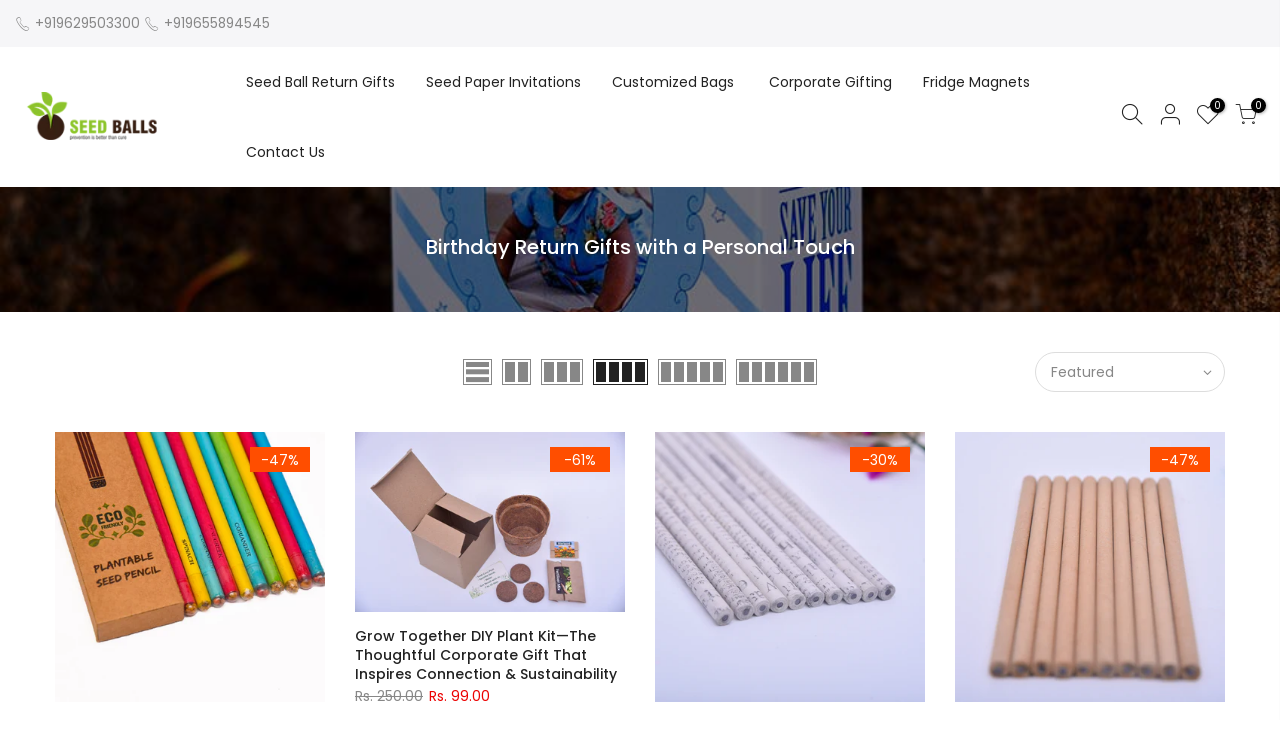

--- FILE ---
content_type: text/html; charset=utf-8
request_url: https://seedballs.in/collections/birthday-return-gifts?page=2
body_size: 44749
content:
<!doctype html>
<html class="no-js" lang="en">
<script type="text/javascript">
_linkedin_partner_id = "7185540";
window._linkedin_data_partner_ids = window._linkedin_data_partner_ids || [];
window._linkedin_data_partner_ids.push(_linkedin_partner_id);
</script><script type="text/javascript">
(function(l) {
if (!l){window.lintrk = function(a,b){window.lintrk.q.push([a,b])};
window.lintrk.q=[]}
var s = document.getElementsByTagName("script")[0];
var b = document.createElement("script");
b.type = "text/javascript";b.async = true;
b.src = "https://snap.licdn.com/li.lms-analytics/insight.min.js";
s.parentNode.insertBefore(b, s);})(window.lintrk);
</script>
<noscript>
<img height="1" width="1" style="display:none;" alt="" src="https://px.ads.linkedin.com/collect/?pid=7185540&fmt=gif" />
</noscript>
 <!-- Google tag (gtag.js) --> <script async src="https://www.googletagmanager.com/gtag/js?id=AW-321080502"></script> <script> window.dataLayer = window.dataLayer || []; function gtag(){dataLayer.push(arguments);} gtag('js', new Date()); gtag('config', 'AW-321080502'); </script> <head>
                




  <link rel="alternate" hreflang="en" href="https://seedballs.in/" />
  <meta name="google-site-verification" content="jioy9Ysz5I1l-UdQABFipcgxSDJVj22DysA_NQ8jhIk" />
  <meta name="ahrefs-site-verification" content="543b1884dc136ad454a29d860623d409f2589a7c8edf1fb8bbcbb17f2b8a17ba">

  <!--meta name="google-site-verification" content="b3TfN9hC6leilu0KNeOKIsBiBDs2pijNpoPzqbFuIgM" /-->
  <meta charset="utf-8">
  <meta name="viewport" content="width=device-width, initial-scale=1, shrink-to-fit=no, user-scalable=no">
  <!-- Global site tag (gtag.js) - Google Analytics -->
<script async src="https://www.googletagmanager.com/gtag/js?id=G-WQ2PFQDVVY"></script>
<script>
  window.dataLayer = window.dataLayer || [];
  function gtag(){dataLayer.push(arguments);}
  gtag('js', new Date());

  gtag('config', 'G-WQ2PFQDVVY');
</script>
  <meta name="google-site-verification" content="Fjxv5I8xRWGFA_9KcH-PB_w2_H7ThvM_T6IrQNUb82Y" />
  <meta name="theme-color" content="#56cfe1">
  <meta name="format-detection" content="telephone=no">
  <link rel="canonical" href="https://seedballs.in/collections/birthday-return-gifts?page=2">
  <link rel="prefetch" as="document" href="https://seedballs.in">
  <link rel="dns-prefetch" href="https://cdn.shopify.com" crossorigin>
  <link rel="preconnect" href="https://cdn.shopify.com" crossorigin>
  <link rel="preconnect" href="https://monorail-edge.shopifysvc.com"><link rel="dns-prefetch" href="https://fonts.googleapis.com" crossorigin>
    <link rel="preconnect" href="https://fonts.googleapis.com" crossorigin>
    <link rel="dns-prefetch" href="https://fonts.gstatic.com" crossorigin>
    <link rel="preconnect" href="https://fonts.gstatic.com" crossorigin><link rel="preload" as="style" href="//seedballs.in/cdn/shop/t/3/assets/pre_theme.min.css?v=24966388782176739871644489104">
  <link rel="preload" as="style" href="//seedballs.in/cdn/shop/t/3/assets/theme.css?enable_css_minification=1&v=177151487501433437371644489162"><title>Birthday Return Gifts – Personalized, Eco-Friendly Favors | Seedballs &ndash; Page 2 &ndash; seedballs</title><meta name="description" content="Thoughtful birthday return gifts: seed-ball packs, plantable tags, custom bags &amp; fridge magnets. Fast pan-India delivery."><link rel="shortcut icon" type="image/png" href="//seedballs.in/cdn/shop/files/favicon-32x32_e94ece56-8b4e-4a60-8180-ce39840c0da7_32x.png?v=1645003542"><!-- social-meta-tags.liquid --><meta name="keywords" content="Birthday Return Gifts with a Personal Touch,seedballs,seedballs.in"/><meta name="author" content="Censoware"><meta property="og:site_name" content="seedballs">
<meta property="og:url" content="https://seedballs.in">
<meta property="og:title" content="Birthday Return Gifts with a Personal Touch">
<meta property="og:type" content="product.group">
<meta property="og:description" content="Thoughtful birthday return gifts: seed-ball packs, plantable tags, custom bags &amp; fridge magnets. Fast pan-India delivery."><meta property="og:image" content="http://seedballs.in/cdn/shop/collections/248_1200x1200.jpg?v=1630290755"><meta property="og:image:secure_url" content="https://seedballs.in/cdn/shop/collections/248_1200x1200.jpg?v=1630290755"><meta name="twitter:site" content="@#"><meta name="twitter:card" content="summary_large_image">
<meta name="twitter:title" content="Birthday Return Gifts with a Personal Touch">
<meta name="twitter:description" content="Thoughtful birthday return gifts: seed-ball packs, plantable tags, custom bags &amp; fridge magnets. Fast pan-India delivery.">
<meta name="twitter:image" content="https://pbs.twimg.com/profile_images/820452659723280384/-2mXYav3_400x400.jpg">
<link href="//seedballs.in/cdn/shop/t/3/assets/pre_theme.min.css?v=24966388782176739871644489104" rel="stylesheet" type="text/css" media="all" /><link rel="preload" as="script" href="//seedballs.in/cdn/shop/t/3/assets/lazysizes.min.js?v=69261028471810094311644489084">
<link rel="preload" as="script" href="//seedballs.in/cdn/shop/t/3/assets/nt_vendor.min.js?v=63039283586479772611644489096">
<script>document.documentElement.className = document.documentElement.className.replace('no-js', 'yes-js');const t_name = "collection",designMode = false,t_cartCount = 0,ThemeNameT4='kalles',ThemeNameT42='ThemeIdT4Kalles',themeIDt4 = 129174798504,ck_hostname = 'kalles-niche-none',ThemeIdT4 = "true",SopEmlT4="support@seedballs.in",ThemePuT4 = '#purchase_codet4',t_shop_currency = "INR", t_moneyFormat = "Rs. {{amount}}", t_cart_url = "\/cart",t_cartadd_url = "\/cart\/add",t_cartchange_url = "\/cart\/change", pr_re_url = "\/recommendations\/products"; try {var T4AgentNT = (navigator.userAgent.indexOf('Chrome-Lighthouse') == -1)}catch(err){var T4AgentNT = true} function onloadt4relcss(_this) {_this.onload=null;if(T4AgentNT){_this.rel='stylesheet'}} (function () {window.onpageshow = function() {if (performance.navigation.type === 2) {document.dispatchEvent(new CustomEvent('cart:refresh'))} }; })();
var T4stt_str = { 
  "PleaseChoosePrOptions":"Please select some product options before adding this product to your cart.", 
  "will_not_ship":"Will not ship until \u003cspan class=\"jsnt\"\u003e{{date}}\u003c\/span\u003e",
  "will_stock_after":"Will be in stock after \u003cspan class=\"jsnt\"\u003e{{date}}\u003c\/span\u003e",
  "added_to_cart": "Product was successfully added to your cart.",
  "view_cart": "View cart",
  "continue_shopping": "Continue Shopping",
  "save_js":"-[sale]%","bannerCountdown":"%D days %H:%M:%S",
  "prItemCountdown":"%D Days %H:%M:%S",
  "countdown_days":"days",
  "countdown_hours":"hr",
  "countdown_mins":"min",
  "countdown_sec":"sc",
  "multiple_rates": "We found [number_of_rates] shipping rates available for [address], starting at [rate].",
  "one_rate": "We found one shipping rate available for [address].",
  "no_rates": "Sorry, we do not ship to this destination.",
  "rate_value": "[rate_title] at [rate]",
  "agree_checkout": "You must agree with the terms and conditions of sales to check out.",
  "added_text_cp":"Compare products"
};
</script>
<link rel="preload" href="//seedballs.in/cdn/shop/t/3/assets/style.min.css?v=31849535966797512491644489124" as="style" onload="onloadt4relcss(this)"><link href="//seedballs.in/cdn/shop/t/3/assets/theme.css?enable_css_minification=1&amp;v=177151487501433437371644489162" rel="stylesheet" type="text/css" media="all" /><link rel="preload" href="https://fonts.googleapis.com/css?family=Poppins:300,300i,400,400i,500,500i,600,600i,700,700i,800,800i|Libre+Baskerville:300,300i,400,400i,500,500i&display=swap" as="style" onload="onloadt4relcss(this)"><link id="sett_clt4" rel="preload" href="//seedballs.in/cdn/shop/t/3/assets/sett_cl.css?enable_css_minification=1&v=123392124309832141641644489119" as="style" onload="onloadt4relcss(this)"><link rel="preload" href="//seedballs.in/cdn/shop/t/3/assets/line-awesome.min.css?v=36930450349382045261644489087" as="style" onload="onloadt4relcss(this)">
<script id="js_lzt4" src="//seedballs.in/cdn/shop/t/3/assets/lazysizes.min.js?v=69261028471810094311644489084" defer="defer"></script>
<script src="//seedballs.in/cdn/shop/t/3/assets/nt_vendor.min.js?v=63039283586479772611644489096" defer="defer" id="js_ntt4"
  data-theme='//seedballs.in/cdn/shop/t/3/assets/nt_theme.min.js?v=25734958287274646971644489095'
  data-stt='//seedballs.in/cdn/shop/t/3/assets/nt_settings.js?enable_js_minification=1&v=133238459023160051721644489162'
  data-cat='//seedballs.in/cdn/shop/t/3/assets/cat.min.js?v=122579638177445080711644489050' 
  data-sw='//seedballs.in/cdn/shop/t/3/assets/swatch.min.js?v=43834733011642058221644489126'
  data-prjs='//seedballs.in/cdn/shop/t/3/assets/produc.min.js?v=66856717831304081821644489104' 
  data-mail='//seedballs.in/cdn/shop/t/3/assets/platform_mail.min.js?v=120104920183136925081644489102'
  data-my='//seedballs.in/cdn/shop/t/3/assets/my.js?v=111603181540343972631644489091' data-cusp='//seedballs.in/cdn/shop/t/3/assets/my.js?v=111603181540343972631644489091' data-cur='//seedballs.in/cdn/shop/t/3/assets/my.js?v=111603181540343972631644489091' data-mdl='//seedballs.in/cdn/shop/t/3/assets/module.min.js?v=72712877271928395091644489090'
  data-map='//seedballs.in/cdn/shop/t/3/assets/maplace.min.js?v=123640464312137447171644489088'
  data-time='//seedballs.in/cdn/shop/t/3/assets/spacetime.min.js?v=683'
  data-ins='//seedballs.in/cdn/shop/t/3/assets/nt_instagram.min.js?v=139140391247222617321644489093'
  data-user='//seedballs.in/cdn/shop/t/3/assets/interactable.min.js?v=152848173590186274121644489069'
  data-add='//s7.addthis.com/js/300/addthis_widget.js#pubid=ra-56efaa05a768bd19'
  data-klaviyo='//www.klaviyo.com/media/js/public/klaviyo_subscribe.js'
  data-font='iconKalles , fakalles , Pe-icon-7-stroke , Font Awesome 5 Free:n9'
  data-fm='Poppins'
  data-spcmn='//seedballs.in/cdn/shopifycloud/storefront/assets/themes_support/shopify_common-5f594365.js'
  data-cust='//seedballs.in/cdn/shop/t/3/assets/customerclnt.min.js?v=3252781937110261681644489054'
  data-cusjs='none'
  data-desadm='//seedballs.in/cdn/shop/t/3/assets/des_adm.min.js?v=92630436835497460221644489056'
  data-otherryv='//seedballs.in/cdn/shop/t/3/assets/reviewOther.js?enable_js_minification=1&v=72029929378534401331644489116'></script><script>window.performance && window.performance.mark && window.performance.mark('shopify.content_for_header.start');</script><meta name="google-site-verification" content="0zOhOqSw08aIbk9ZecVA1RdaFBe_sxgRrs1up3_Qy5s">
<meta id="shopify-digital-wallet" name="shopify-digital-wallet" content="/58285850792/digital_wallets/dialog">
<link rel="alternate" type="application/atom+xml" title="Feed" href="/collections/birthday-return-gifts.atom" />
<link rel="prev" href="/collections/birthday-return-gifts?page=1">
<link rel="alternate" type="application/json+oembed" href="https://seedballs.in/collections/birthday-return-gifts.oembed?page=2">
<script async="async" src="/checkouts/internal/preloads.js?locale=en-IN"></script>
<script id="shopify-features" type="application/json">{"accessToken":"b4e2635391e4471128d47faf7f253d64","betas":["rich-media-storefront-analytics"],"domain":"seedballs.in","predictiveSearch":true,"shopId":58285850792,"locale":"en"}</script>
<script>var Shopify = Shopify || {};
Shopify.shop = "seedballs.myshopify.com";
Shopify.locale = "en";
Shopify.currency = {"active":"INR","rate":"1.0"};
Shopify.country = "IN";
Shopify.theme = {"name":"Infoshore-Kalles 2.7.1","id":129174798504,"schema_name":"Kalles","schema_version":"2.7.1","theme_store_id":null,"role":"main"};
Shopify.theme.handle = "null";
Shopify.theme.style = {"id":null,"handle":null};
Shopify.cdnHost = "seedballs.in/cdn";
Shopify.routes = Shopify.routes || {};
Shopify.routes.root = "/";</script>
<script type="module">!function(o){(o.Shopify=o.Shopify||{}).modules=!0}(window);</script>
<script>!function(o){function n(){var o=[];function n(){o.push(Array.prototype.slice.apply(arguments))}return n.q=o,n}var t=o.Shopify=o.Shopify||{};t.loadFeatures=n(),t.autoloadFeatures=n()}(window);</script>
<script id="shop-js-analytics" type="application/json">{"pageType":"collection"}</script>
<script defer="defer" async type="module" src="//seedballs.in/cdn/shopifycloud/shop-js/modules/v2/client.init-shop-cart-sync_BApSsMSl.en.esm.js"></script>
<script defer="defer" async type="module" src="//seedballs.in/cdn/shopifycloud/shop-js/modules/v2/chunk.common_CBoos6YZ.esm.js"></script>
<script type="module">
  await import("//seedballs.in/cdn/shopifycloud/shop-js/modules/v2/client.init-shop-cart-sync_BApSsMSl.en.esm.js");
await import("//seedballs.in/cdn/shopifycloud/shop-js/modules/v2/chunk.common_CBoos6YZ.esm.js");

  window.Shopify.SignInWithShop?.initShopCartSync?.({"fedCMEnabled":true,"windoidEnabled":true});

</script>
<script>(function() {
  var isLoaded = false;
  function asyncLoad() {
    if (isLoaded) return;
    isLoaded = true;
    var urls = ["https:\/\/cdn.grw.reputon.com\/assets\/widget.js?shop=seedballs.myshopify.com","https:\/\/schemaplusfiles.s3.amazonaws.com\/loader.min.js?shop=seedballs.myshopify.com","https:\/\/sr-cdn.shiprocket.in\/sr-promise\/static\/uc.js?channel_id=4\u0026sr_company_id=183738\u0026shop=seedballs.myshopify.com","\/\/cdn.shopify.com\/proxy\/b600faec28a66dd95a3833eeb4973cde46fe8e29aec04bf6e036e5b34dfacc0e\/cdn.bogos.io\/script_tag\/secomapp.scripttag.js?shop=seedballs.myshopify.com\u0026sp-cache-control=cHVibGljLCBtYXgtYWdlPTkwMA"];
    for (var i = 0; i < urls.length; i++) {
      var s = document.createElement('script');
      s.type = 'text/javascript';
      s.async = true;
      s.src = urls[i];
      var x = document.getElementsByTagName('script')[0];
      x.parentNode.insertBefore(s, x);
    }
  };
  if(window.attachEvent) {
    window.attachEvent('onload', asyncLoad);
  } else {
    window.addEventListener('load', asyncLoad, false);
  }
})();</script>
<script id="__st">var __st={"a":58285850792,"offset":19800,"reqid":"f6ffb1eb-14a9-4c0e-b8ef-5debe4b9645d-1768878201","pageurl":"seedballs.in\/collections\/birthday-return-gifts?page=2","u":"9d0c5ae5fbdf","p":"collection","rtyp":"collection","rid":275106267304};</script>
<script>window.ShopifyPaypalV4VisibilityTracking = true;</script>
<script id="captcha-bootstrap">!function(){'use strict';const t='contact',e='account',n='new_comment',o=[[t,t],['blogs',n],['comments',n],[t,'customer']],c=[[e,'customer_login'],[e,'guest_login'],[e,'recover_customer_password'],[e,'create_customer']],r=t=>t.map((([t,e])=>`form[action*='/${t}']:not([data-nocaptcha='true']) input[name='form_type'][value='${e}']`)).join(','),a=t=>()=>t?[...document.querySelectorAll(t)].map((t=>t.form)):[];function s(){const t=[...o],e=r(t);return a(e)}const i='password',u='form_key',d=['recaptcha-v3-token','g-recaptcha-response','h-captcha-response',i],f=()=>{try{return window.sessionStorage}catch{return}},m='__shopify_v',_=t=>t.elements[u];function p(t,e,n=!1){try{const o=window.sessionStorage,c=JSON.parse(o.getItem(e)),{data:r}=function(t){const{data:e,action:n}=t;return t[m]||n?{data:e,action:n}:{data:t,action:n}}(c);for(const[e,n]of Object.entries(r))t.elements[e]&&(t.elements[e].value=n);n&&o.removeItem(e)}catch(o){console.error('form repopulation failed',{error:o})}}const l='form_type',E='cptcha';function T(t){t.dataset[E]=!0}const w=window,h=w.document,L='Shopify',v='ce_forms',y='captcha';let A=!1;((t,e)=>{const n=(g='f06e6c50-85a8-45c8-87d0-21a2b65856fe',I='https://cdn.shopify.com/shopifycloud/storefront-forms-hcaptcha/ce_storefront_forms_captcha_hcaptcha.v1.5.2.iife.js',D={infoText:'Protected by hCaptcha',privacyText:'Privacy',termsText:'Terms'},(t,e,n)=>{const o=w[L][v],c=o.bindForm;if(c)return c(t,g,e,D).then(n);var r;o.q.push([[t,g,e,D],n]),r=I,A||(h.body.append(Object.assign(h.createElement('script'),{id:'captcha-provider',async:!0,src:r})),A=!0)});var g,I,D;w[L]=w[L]||{},w[L][v]=w[L][v]||{},w[L][v].q=[],w[L][y]=w[L][y]||{},w[L][y].protect=function(t,e){n(t,void 0,e),T(t)},Object.freeze(w[L][y]),function(t,e,n,w,h,L){const[v,y,A,g]=function(t,e,n){const i=e?o:[],u=t?c:[],d=[...i,...u],f=r(d),m=r(i),_=r(d.filter((([t,e])=>n.includes(e))));return[a(f),a(m),a(_),s()]}(w,h,L),I=t=>{const e=t.target;return e instanceof HTMLFormElement?e:e&&e.form},D=t=>v().includes(t);t.addEventListener('submit',(t=>{const e=I(t);if(!e)return;const n=D(e)&&!e.dataset.hcaptchaBound&&!e.dataset.recaptchaBound,o=_(e),c=g().includes(e)&&(!o||!o.value);(n||c)&&t.preventDefault(),c&&!n&&(function(t){try{if(!f())return;!function(t){const e=f();if(!e)return;const n=_(t);if(!n)return;const o=n.value;o&&e.removeItem(o)}(t);const e=Array.from(Array(32),(()=>Math.random().toString(36)[2])).join('');!function(t,e){_(t)||t.append(Object.assign(document.createElement('input'),{type:'hidden',name:u})),t.elements[u].value=e}(t,e),function(t,e){const n=f();if(!n)return;const o=[...t.querySelectorAll(`input[type='${i}']`)].map((({name:t})=>t)),c=[...d,...o],r={};for(const[a,s]of new FormData(t).entries())c.includes(a)||(r[a]=s);n.setItem(e,JSON.stringify({[m]:1,action:t.action,data:r}))}(t,e)}catch(e){console.error('failed to persist form',e)}}(e),e.submit())}));const S=(t,e)=>{t&&!t.dataset[E]&&(n(t,e.some((e=>e===t))),T(t))};for(const o of['focusin','change'])t.addEventListener(o,(t=>{const e=I(t);D(e)&&S(e,y())}));const B=e.get('form_key'),M=e.get(l),P=B&&M;t.addEventListener('DOMContentLoaded',(()=>{const t=y();if(P)for(const e of t)e.elements[l].value===M&&p(e,B);[...new Set([...A(),...v().filter((t=>'true'===t.dataset.shopifyCaptcha))])].forEach((e=>S(e,t)))}))}(h,new URLSearchParams(w.location.search),n,t,e,['guest_login'])})(!0,!0)}();</script>
<script integrity="sha256-4kQ18oKyAcykRKYeNunJcIwy7WH5gtpwJnB7kiuLZ1E=" data-source-attribution="shopify.loadfeatures" defer="defer" src="//seedballs.in/cdn/shopifycloud/storefront/assets/storefront/load_feature-a0a9edcb.js" crossorigin="anonymous"></script>
<script data-source-attribution="shopify.dynamic_checkout.dynamic.init">var Shopify=Shopify||{};Shopify.PaymentButton=Shopify.PaymentButton||{isStorefrontPortableWallets:!0,init:function(){window.Shopify.PaymentButton.init=function(){};var t=document.createElement("script");t.src="https://seedballs.in/cdn/shopifycloud/portable-wallets/latest/portable-wallets.en.js",t.type="module",document.head.appendChild(t)}};
</script>
<script data-source-attribution="shopify.dynamic_checkout.buyer_consent">
  function portableWalletsHideBuyerConsent(e){var t=document.getElementById("shopify-buyer-consent"),n=document.getElementById("shopify-subscription-policy-button");t&&n&&(t.classList.add("hidden"),t.setAttribute("aria-hidden","true"),n.removeEventListener("click",e))}function portableWalletsShowBuyerConsent(e){var t=document.getElementById("shopify-buyer-consent"),n=document.getElementById("shopify-subscription-policy-button");t&&n&&(t.classList.remove("hidden"),t.removeAttribute("aria-hidden"),n.addEventListener("click",e))}window.Shopify?.PaymentButton&&(window.Shopify.PaymentButton.hideBuyerConsent=portableWalletsHideBuyerConsent,window.Shopify.PaymentButton.showBuyerConsent=portableWalletsShowBuyerConsent);
</script>
<script data-source-attribution="shopify.dynamic_checkout.cart.bootstrap">document.addEventListener("DOMContentLoaded",(function(){function t(){return document.querySelector("shopify-accelerated-checkout-cart, shopify-accelerated-checkout")}if(t())Shopify.PaymentButton.init();else{new MutationObserver((function(e,n){t()&&(Shopify.PaymentButton.init(),n.disconnect())})).observe(document.body,{childList:!0,subtree:!0})}}));
</script>

<script>window.performance && window.performance.mark && window.performance.mark('shopify.content_for_header.end');</script>

	<script>var loox_global_hash = '1636183724939';</script><style>.loox-reviews-default { max-width: 1200px; margin: 0 auto; }</style>
 
  
  
 
  <style>
    
    .footer__top a:not(:hover) {
            color: black !important;
       }
    .footer__top_wrap {
    
        color: black !important;
    
    }
  </style>
  
<script>
    
    
    
    
    
    var gsf_conversion_data = {page_type : 'category', event : 'view_item_list', data : {product_data : [{variant_id : 51505755455656, product_id : 8821687222440, name : "Eco-Friendly Seed Pencil | Plantable Biodegradable Pencils with Seeds | Sustainable Wood-Free Writing Pencils for Gifting &amp; School Use", price : "80.00", currency : "INR", sku : "pencil pakof 10", brand : "seedballs", variant : "Default Title", category : "", quantity : "966" }, {variant_id : 52336735322280, product_id : 8935501660328, name : "Grow Together DIY Plant Kit—The Thoughtful Corporate Gift That Inspires Connection &amp; Sustainability", price : "99.00", currency : "INR", sku : "kit1", brand : "seedballs", variant : "Default Title", category : "", quantity : "849" }, {variant_id : 52336639901864, product_id : 8935495106728, name : "Recycled Newspaper Pencils – Eco-Friendly, Handmade, Plastic-Free Writing Tool (Pack of 10)", price : "70.00", currency : "INR", sku : "newspaperpncil", brand : "seedballs", variant : "Default Title", category : "", quantity : "2977" }, {variant_id : 52336557981864, product_id : 8935487471784, name : "Eco-Friendly Kraft Paper Seed Pencils – Plantable &amp; Sustainable Writing Tool", price : "8.00", currency : "INR", sku : "kraftpencil-1", brand : "seedballs", variant : "Pack of 1", category : "", quantity : "2994" }], total_price :"257.00", shop_currency : "INR", collection_id : "275106267304", collection_name : "Birthday Return Gifts with a Personal Touch" }};
    
</script>
  
<!-- Start of Judge.me Core -->
<link rel="dns-prefetch" href="https://cdn.judge.me/">
<script data-cfasync='false' class='jdgm-settings-script'>window.jdgmSettings={"pagination":5,"disable_web_reviews":false,"badge_no_review_text":"No reviews","badge_n_reviews_text":"{{ n }} review/reviews","badge_star_color":"#000000","hide_badge_preview_if_no_reviews":true,"badge_hide_text":false,"enforce_center_preview_badge":false,"widget_title":"Customer Reviews","widget_open_form_text":"Write a review","widget_close_form_text":"Cancel review","widget_refresh_page_text":"Refresh page","widget_summary_text":"Based on {{ number_of_reviews }} review/reviews","widget_no_review_text":"Be the first to write a review","widget_name_field_text":"Display name","widget_verified_name_field_text":"Verified Name (public)","widget_name_placeholder_text":"Display name","widget_required_field_error_text":"This field is required.","widget_email_field_text":"Email address","widget_verified_email_field_text":"Verified Email (private, can not be edited)","widget_email_placeholder_text":"Your email address","widget_email_field_error_text":"Please enter a valid email address.","widget_rating_field_text":"Rating","widget_review_title_field_text":"Review Title","widget_review_title_placeholder_text":"Give your review a title","widget_review_body_field_text":"Review content","widget_review_body_placeholder_text":"Start writing here...","widget_pictures_field_text":"Picture/Video (optional)","widget_submit_review_text":"Submit Review","widget_submit_verified_review_text":"Submit Verified Review","widget_submit_success_msg_with_auto_publish":"Thank you! Please refresh the page in a few moments to see your review. You can remove or edit your review by logging into \u003ca href='https://judge.me/login' target='_blank' rel='nofollow noopener'\u003eJudge.me\u003c/a\u003e","widget_submit_success_msg_no_auto_publish":"Thank you! Your review will be published as soon as it is approved by the shop admin. You can remove or edit your review by logging into \u003ca href='https://judge.me/login' target='_blank' rel='nofollow noopener'\u003eJudge.me\u003c/a\u003e","widget_show_default_reviews_out_of_total_text":"Showing {{ n_reviews_shown }} out of {{ n_reviews }} reviews.","widget_show_all_link_text":"Show all","widget_show_less_link_text":"Show less","widget_author_said_text":"{{ reviewer_name }} said:","widget_days_text":"{{ n }} days ago","widget_weeks_text":"{{ n }} week/weeks ago","widget_months_text":"{{ n }} month/months ago","widget_years_text":"{{ n }} year/years ago","widget_yesterday_text":"Yesterday","widget_today_text":"Today","widget_replied_text":"\u003e\u003e {{ shop_name }} replied:","widget_read_more_text":"Read more","widget_reviewer_name_as_initial":"","widget_rating_filter_color":"","widget_rating_filter_see_all_text":"See all reviews","widget_sorting_most_recent_text":"Most Recent","widget_sorting_highest_rating_text":"Highest Rating","widget_sorting_lowest_rating_text":"Lowest Rating","widget_sorting_with_pictures_text":"Only Pictures","widget_sorting_most_helpful_text":"Most Helpful","widget_open_question_form_text":"Ask a question","widget_reviews_subtab_text":"Reviews","widget_questions_subtab_text":"Questions","widget_question_label_text":"Question","widget_answer_label_text":"Answer","widget_question_placeholder_text":"Write your question here","widget_submit_question_text":"Submit Question","widget_question_submit_success_text":"Thank you for your question! We will notify you once it gets answered.","widget_star_color":"#ff9900","verified_badge_text":"Verified","verified_badge_bg_color":"","verified_badge_text_color":"","verified_badge_placement":"left-of-reviewer-name","widget_review_max_height":"","widget_hide_border":false,"widget_social_share":false,"widget_thumb":false,"widget_review_location_show":false,"widget_location_format":"country_iso_code","all_reviews_include_out_of_store_products":true,"all_reviews_out_of_store_text":"(out of store)","all_reviews_pagination":100,"all_reviews_product_name_prefix_text":"about","enable_review_pictures":true,"enable_question_anwser":false,"widget_theme":"","review_date_format":"mm/dd/yyyy","default_sort_method":"most-recent","widget_product_reviews_subtab_text":"Product Reviews","widget_shop_reviews_subtab_text":"Shop Reviews","widget_other_products_reviews_text":"Reviews for other products","widget_store_reviews_subtab_text":"Store reviews","widget_no_store_reviews_text":"This store hasn't received any reviews yet","widget_web_restriction_product_reviews_text":"This product hasn't received any reviews yet","widget_no_items_text":"No items found","widget_show_more_text":"Show more","widget_write_a_store_review_text":"Write a Store Review","widget_other_languages_heading":"Reviews in Other Languages","widget_translate_review_text":"Translate review to {{ language }}","widget_translating_review_text":"Translating...","widget_show_original_translation_text":"Show original ({{ language }})","widget_translate_review_failed_text":"Review couldn't be translated.","widget_translate_review_retry_text":"Retry","widget_translate_review_try_again_later_text":"Try again later","show_product_url_for_grouped_product":false,"widget_sorting_pictures_first_text":"Pictures First","show_pictures_on_all_rev_page_mobile":false,"show_pictures_on_all_rev_page_desktop":false,"floating_tab_hide_mobile_install_preference":false,"floating_tab_button_name":"★ Reviews","floating_tab_title":"Let customers speak for us","floating_tab_button_color":"","floating_tab_button_background_color":"","floating_tab_url":"","floating_tab_url_enabled":false,"floating_tab_tab_style":"text","all_reviews_text_badge_text":"Customers rate us {{ shop.metafields.judgeme.all_reviews_rating | round: 1 }}/5 based on {{ shop.metafields.judgeme.all_reviews_count }} reviews.","all_reviews_text_badge_text_branded_style":"{{ shop.metafields.judgeme.all_reviews_rating | round: 1 }} out of 5 stars based on {{ shop.metafields.judgeme.all_reviews_count }} reviews","is_all_reviews_text_badge_a_link":false,"show_stars_for_all_reviews_text_badge":false,"all_reviews_text_badge_url":"","all_reviews_text_style":"text","all_reviews_text_color_style":"judgeme_brand_color","all_reviews_text_color":"#108474","all_reviews_text_show_jm_brand":true,"featured_carousel_show_header":true,"featured_carousel_title":"Let customers speak for us","testimonials_carousel_title":"Customers are saying","videos_carousel_title":"Real customer stories","cards_carousel_title":"Customers are saying","featured_carousel_count_text":"from {{ n }} reviews","featured_carousel_add_link_to_all_reviews_page":false,"featured_carousel_url":"","featured_carousel_show_images":true,"featured_carousel_autoslide_interval":5,"featured_carousel_arrows_on_the_sides":false,"featured_carousel_height":250,"featured_carousel_width":80,"featured_carousel_image_size":0,"featured_carousel_image_height":250,"featured_carousel_arrow_color":"#eeeeee","verified_count_badge_style":"vintage","verified_count_badge_orientation":"horizontal","verified_count_badge_color_style":"judgeme_brand_color","verified_count_badge_color":"#108474","is_verified_count_badge_a_link":false,"verified_count_badge_url":"","verified_count_badge_show_jm_brand":true,"widget_rating_preset_default":5,"widget_first_sub_tab":"product-reviews","widget_show_histogram":true,"widget_histogram_use_custom_color":false,"widget_pagination_use_custom_color":false,"widget_star_use_custom_color":true,"widget_verified_badge_use_custom_color":false,"widget_write_review_use_custom_color":false,"picture_reminder_submit_button":"Upload Pictures","enable_review_videos":false,"mute_video_by_default":false,"widget_sorting_videos_first_text":"Videos First","widget_review_pending_text":"Pending","featured_carousel_items_for_large_screen":3,"social_share_options_order":"Facebook,Twitter","remove_microdata_snippet":false,"disable_json_ld":false,"enable_json_ld_products":false,"preview_badge_show_question_text":false,"preview_badge_no_question_text":"No questions","preview_badge_n_question_text":"{{ number_of_questions }} question/questions","qa_badge_show_icon":false,"qa_badge_position":"same-row","remove_judgeme_branding":false,"widget_add_search_bar":false,"widget_search_bar_placeholder":"Search","widget_sorting_verified_only_text":"Verified only","featured_carousel_theme":"default","featured_carousel_show_rating":true,"featured_carousel_show_title":true,"featured_carousel_show_body":true,"featured_carousel_show_date":false,"featured_carousel_show_reviewer":true,"featured_carousel_show_product":false,"featured_carousel_header_background_color":"#108474","featured_carousel_header_text_color":"#ffffff","featured_carousel_name_product_separator":"reviewed","featured_carousel_full_star_background":"#108474","featured_carousel_empty_star_background":"#dadada","featured_carousel_vertical_theme_background":"#f9fafb","featured_carousel_verified_badge_enable":false,"featured_carousel_verified_badge_color":"#108474","featured_carousel_border_style":"round","featured_carousel_review_line_length_limit":3,"featured_carousel_more_reviews_button_text":"Read more reviews","featured_carousel_view_product_button_text":"View product","all_reviews_page_load_reviews_on":"scroll","all_reviews_page_load_more_text":"Load More Reviews","disable_fb_tab_reviews":false,"enable_ajax_cdn_cache":false,"widget_public_name_text":"displayed publicly like","default_reviewer_name":"John Smith","default_reviewer_name_has_non_latin":true,"widget_reviewer_anonymous":"Anonymous","medals_widget_title":"Judge.me Review Medals","medals_widget_background_color":"#f9fafb","medals_widget_position":"footer_all_pages","medals_widget_border_color":"#f9fafb","medals_widget_verified_text_position":"left","medals_widget_use_monochromatic_version":false,"medals_widget_elements_color":"#108474","show_reviewer_avatar":true,"widget_invalid_yt_video_url_error_text":"Not a YouTube video URL","widget_max_length_field_error_text":"Please enter no more than {0} characters.","widget_show_country_flag":false,"widget_show_collected_via_shop_app":true,"widget_verified_by_shop_badge_style":"light","widget_verified_by_shop_text":"Verified by Shop","widget_show_photo_gallery":false,"widget_load_with_code_splitting":true,"widget_ugc_install_preference":false,"widget_ugc_title":"Made by us, Shared by you","widget_ugc_subtitle":"Tag us to see your picture featured in our page","widget_ugc_arrows_color":"#ffffff","widget_ugc_primary_button_text":"Buy Now","widget_ugc_primary_button_background_color":"#108474","widget_ugc_primary_button_text_color":"#ffffff","widget_ugc_primary_button_border_width":"0","widget_ugc_primary_button_border_style":"none","widget_ugc_primary_button_border_color":"#108474","widget_ugc_primary_button_border_radius":"25","widget_ugc_secondary_button_text":"Load More","widget_ugc_secondary_button_background_color":"#ffffff","widget_ugc_secondary_button_text_color":"#108474","widget_ugc_secondary_button_border_width":"2","widget_ugc_secondary_button_border_style":"solid","widget_ugc_secondary_button_border_color":"#108474","widget_ugc_secondary_button_border_radius":"25","widget_ugc_reviews_button_text":"View Reviews","widget_ugc_reviews_button_background_color":"#ffffff","widget_ugc_reviews_button_text_color":"#108474","widget_ugc_reviews_button_border_width":"2","widget_ugc_reviews_button_border_style":"solid","widget_ugc_reviews_button_border_color":"#108474","widget_ugc_reviews_button_border_radius":"25","widget_ugc_reviews_button_link_to":"judgeme-reviews-page","widget_ugc_show_post_date":true,"widget_ugc_max_width":"800","widget_rating_metafield_value_type":true,"widget_primary_color":"#FF9900","widget_enable_secondary_color":false,"widget_secondary_color":"#edf5f5","widget_summary_average_rating_text":"{{ average_rating }} out of 5","widget_media_grid_title":"Customer photos \u0026 videos","widget_media_grid_see_more_text":"See more","widget_round_style":false,"widget_show_product_medals":true,"widget_verified_by_judgeme_text":"Verified by Judge.me","widget_show_store_medals":true,"widget_verified_by_judgeme_text_in_store_medals":"Verified by Judge.me","widget_media_field_exceed_quantity_message":"Sorry, we can only accept {{ max_media }} for one review.","widget_media_field_exceed_limit_message":"{{ file_name }} is too large, please select a {{ media_type }} less than {{ size_limit }}MB.","widget_review_submitted_text":"Review Submitted!","widget_question_submitted_text":"Question Submitted!","widget_close_form_text_question":"Cancel","widget_write_your_answer_here_text":"Write your answer here","widget_enabled_branded_link":true,"widget_show_collected_by_judgeme":true,"widget_reviewer_name_color":"","widget_write_review_text_color":"","widget_write_review_bg_color":"","widget_collected_by_judgeme_text":"collected by Judge.me","widget_pagination_type":"standard","widget_load_more_text":"Load More","widget_load_more_color":"#108474","widget_full_review_text":"Full Review","widget_read_more_reviews_text":"Read More Reviews","widget_read_questions_text":"Read Questions","widget_questions_and_answers_text":"Questions \u0026 Answers","widget_verified_by_text":"Verified by","widget_verified_text":"Verified","widget_number_of_reviews_text":"{{ number_of_reviews }} reviews","widget_back_button_text":"Back","widget_next_button_text":"Next","widget_custom_forms_filter_button":"Filters","custom_forms_style":"vertical","widget_show_review_information":false,"how_reviews_are_collected":"How reviews are collected?","widget_show_review_keywords":false,"widget_gdpr_statement":"How we use your data: We'll only contact you about the review you left, and only if necessary. By submitting your review, you agree to Judge.me's \u003ca href='https://judge.me/terms' target='_blank' rel='nofollow noopener'\u003eterms\u003c/a\u003e, \u003ca href='https://judge.me/privacy' target='_blank' rel='nofollow noopener'\u003eprivacy\u003c/a\u003e and \u003ca href='https://judge.me/content-policy' target='_blank' rel='nofollow noopener'\u003econtent\u003c/a\u003e policies.","widget_multilingual_sorting_enabled":false,"widget_translate_review_content_enabled":false,"widget_translate_review_content_method":"manual","popup_widget_review_selection":"automatically_with_pictures","popup_widget_round_border_style":true,"popup_widget_show_title":true,"popup_widget_show_body":true,"popup_widget_show_reviewer":false,"popup_widget_show_product":true,"popup_widget_show_pictures":true,"popup_widget_use_review_picture":true,"popup_widget_show_on_home_page":true,"popup_widget_show_on_product_page":true,"popup_widget_show_on_collection_page":true,"popup_widget_show_on_cart_page":true,"popup_widget_position":"bottom_left","popup_widget_first_review_delay":5,"popup_widget_duration":5,"popup_widget_interval":5,"popup_widget_review_count":5,"popup_widget_hide_on_mobile":true,"review_snippet_widget_round_border_style":true,"review_snippet_widget_card_color":"#FFFFFF","review_snippet_widget_slider_arrows_background_color":"#FFFFFF","review_snippet_widget_slider_arrows_color":"#000000","review_snippet_widget_star_color":"#108474","show_product_variant":false,"all_reviews_product_variant_label_text":"Variant: ","widget_show_verified_branding":false,"widget_ai_summary_title":"Customers say","widget_ai_summary_disclaimer":"AI-powered review summary based on recent customer reviews","widget_show_ai_summary":false,"widget_show_ai_summary_bg":false,"widget_show_review_title_input":true,"redirect_reviewers_invited_via_email":"review_widget","request_store_review_after_product_review":false,"request_review_other_products_in_order":false,"review_form_color_scheme":"default","review_form_corner_style":"square","review_form_star_color":{},"review_form_text_color":"#333333","review_form_background_color":"#ffffff","review_form_field_background_color":"#fafafa","review_form_button_color":{},"review_form_button_text_color":"#ffffff","review_form_modal_overlay_color":"#000000","review_content_screen_title_text":"How would you rate this product?","review_content_introduction_text":"We would love it if you would share a bit about your experience.","store_review_form_title_text":"How would you rate this store?","store_review_form_introduction_text":"We would love it if you would share a bit about your experience.","show_review_guidance_text":true,"one_star_review_guidance_text":"Poor","five_star_review_guidance_text":"Great","customer_information_screen_title_text":"About you","customer_information_introduction_text":"Please tell us more about you.","custom_questions_screen_title_text":"Your experience in more detail","custom_questions_introduction_text":"Here are a few questions to help us understand more about your experience.","review_submitted_screen_title_text":"Thanks for your review!","review_submitted_screen_thank_you_text":"We are processing it and it will appear on the store soon.","review_submitted_screen_email_verification_text":"Please confirm your email by clicking the link we just sent you. This helps us keep reviews authentic.","review_submitted_request_store_review_text":"Would you like to share your experience of shopping with us?","review_submitted_review_other_products_text":"Would you like to review these products?","store_review_screen_title_text":"Would you like to share your experience of shopping with us?","store_review_introduction_text":"We value your feedback and use it to improve. Please share any thoughts or suggestions you have.","reviewer_media_screen_title_picture_text":"Share a picture","reviewer_media_introduction_picture_text":"Upload a photo to support your review.","reviewer_media_screen_title_video_text":"Share a video","reviewer_media_introduction_video_text":"Upload a video to support your review.","reviewer_media_screen_title_picture_or_video_text":"Share a picture or video","reviewer_media_introduction_picture_or_video_text":"Upload a photo or video to support your review.","reviewer_media_youtube_url_text":"Paste your Youtube URL here","advanced_settings_next_step_button_text":"Next","advanced_settings_close_review_button_text":"Close","modal_write_review_flow":false,"write_review_flow_required_text":"Required","write_review_flow_privacy_message_text":"We respect your privacy.","write_review_flow_anonymous_text":"Post review as anonymous","write_review_flow_visibility_text":"This won't be visible to other customers.","write_review_flow_multiple_selection_help_text":"Select as many as you like","write_review_flow_single_selection_help_text":"Select one option","write_review_flow_required_field_error_text":"This field is required","write_review_flow_invalid_email_error_text":"Please enter a valid email address","write_review_flow_max_length_error_text":"Max. {{ max_length }} characters.","write_review_flow_media_upload_text":"\u003cb\u003eClick to upload\u003c/b\u003e or drag and drop","write_review_flow_gdpr_statement":"We'll only contact you about your review if necessary. By submitting your review, you agree to our \u003ca href='https://judge.me/terms' target='_blank' rel='nofollow noopener'\u003eterms and conditions\u003c/a\u003e and \u003ca href='https://judge.me/privacy' target='_blank' rel='nofollow noopener'\u003eprivacy policy\u003c/a\u003e.","rating_only_reviews_enabled":false,"show_negative_reviews_help_screen":false,"new_review_flow_help_screen_rating_threshold":3,"negative_review_resolution_screen_title_text":"Tell us more","negative_review_resolution_text":"Your experience matters to us. If there were issues with your purchase, we're here to help. Feel free to reach out to us, we'd love the opportunity to make things right.","negative_review_resolution_button_text":"Contact us","negative_review_resolution_proceed_with_review_text":"Leave a review","negative_review_resolution_subject":"Issue with purchase from {{ shop_name }}.{{ order_name }}","preview_badge_collection_page_install_status":false,"widget_review_custom_css":"","preview_badge_custom_css":"","preview_badge_stars_count":"5-stars","featured_carousel_custom_css":"","floating_tab_custom_css":"","all_reviews_widget_custom_css":"","medals_widget_custom_css":"","verified_badge_custom_css":"","all_reviews_text_custom_css":"","transparency_badges_collected_via_store_invite":false,"transparency_badges_from_another_provider":false,"transparency_badges_collected_from_store_visitor":false,"transparency_badges_collected_by_verified_review_provider":false,"transparency_badges_earned_reward":false,"transparency_badges_collected_via_store_invite_text":"Review collected via store invitation","transparency_badges_from_another_provider_text":"Review collected from another provider","transparency_badges_collected_from_store_visitor_text":"Review collected from a store visitor","transparency_badges_written_in_google_text":"Review written in Google","transparency_badges_written_in_etsy_text":"Review written in Etsy","transparency_badges_written_in_shop_app_text":"Review written in Shop App","transparency_badges_earned_reward_text":"Review earned a reward for future purchase","product_review_widget_per_page":10,"widget_store_review_label_text":"Review about the store","checkout_comment_extension_title_on_product_page":"Customer Comments","checkout_comment_extension_num_latest_comment_show":5,"checkout_comment_extension_format":"name_and_timestamp","checkout_comment_customer_name":"last_initial","checkout_comment_comment_notification":true,"preview_badge_collection_page_install_preference":true,"preview_badge_home_page_install_preference":false,"preview_badge_product_page_install_preference":true,"review_widget_install_preference":"","review_carousel_install_preference":false,"floating_reviews_tab_install_preference":"none","verified_reviews_count_badge_install_preference":false,"all_reviews_text_install_preference":false,"review_widget_best_location":true,"judgeme_medals_install_preference":false,"review_widget_revamp_enabled":false,"review_widget_qna_enabled":false,"review_widget_header_theme":"minimal","review_widget_widget_title_enabled":true,"review_widget_header_text_size":"medium","review_widget_header_text_weight":"regular","review_widget_average_rating_style":"compact","review_widget_bar_chart_enabled":true,"review_widget_bar_chart_type":"numbers","review_widget_bar_chart_style":"standard","review_widget_expanded_media_gallery_enabled":false,"review_widget_reviews_section_theme":"standard","review_widget_image_style":"thumbnails","review_widget_review_image_ratio":"square","review_widget_stars_size":"medium","review_widget_verified_badge":"standard_text","review_widget_review_title_text_size":"medium","review_widget_review_text_size":"medium","review_widget_review_text_length":"medium","review_widget_number_of_columns_desktop":3,"review_widget_carousel_transition_speed":5,"review_widget_custom_questions_answers_display":"always","review_widget_button_text_color":"#FFFFFF","review_widget_text_color":"#000000","review_widget_lighter_text_color":"#7B7B7B","review_widget_corner_styling":"soft","review_widget_review_word_singular":"review","review_widget_review_word_plural":"reviews","review_widget_voting_label":"Helpful?","review_widget_shop_reply_label":"Reply from {{ shop_name }}:","review_widget_filters_title":"Filters","qna_widget_question_word_singular":"Question","qna_widget_question_word_plural":"Questions","qna_widget_answer_reply_label":"Answer from {{ answerer_name }}:","qna_content_screen_title_text":"Ask a question about this product","qna_widget_question_required_field_error_text":"Please enter your question.","qna_widget_flow_gdpr_statement":"We'll only contact you about your question if necessary. By submitting your question, you agree to our \u003ca href='https://judge.me/terms' target='_blank' rel='nofollow noopener'\u003eterms and conditions\u003c/a\u003e and \u003ca href='https://judge.me/privacy' target='_blank' rel='nofollow noopener'\u003eprivacy policy\u003c/a\u003e.","qna_widget_question_submitted_text":"Thanks for your question!","qna_widget_close_form_text_question":"Close","qna_widget_question_submit_success_text":"We’ll notify you by email when your question is answered.","all_reviews_widget_v2025_enabled":false,"all_reviews_widget_v2025_header_theme":"default","all_reviews_widget_v2025_widget_title_enabled":true,"all_reviews_widget_v2025_header_text_size":"medium","all_reviews_widget_v2025_header_text_weight":"regular","all_reviews_widget_v2025_average_rating_style":"compact","all_reviews_widget_v2025_bar_chart_enabled":true,"all_reviews_widget_v2025_bar_chart_type":"numbers","all_reviews_widget_v2025_bar_chart_style":"standard","all_reviews_widget_v2025_expanded_media_gallery_enabled":false,"all_reviews_widget_v2025_show_store_medals":true,"all_reviews_widget_v2025_show_photo_gallery":true,"all_reviews_widget_v2025_show_review_keywords":false,"all_reviews_widget_v2025_show_ai_summary":false,"all_reviews_widget_v2025_show_ai_summary_bg":false,"all_reviews_widget_v2025_add_search_bar":false,"all_reviews_widget_v2025_default_sort_method":"most-recent","all_reviews_widget_v2025_reviews_per_page":10,"all_reviews_widget_v2025_reviews_section_theme":"default","all_reviews_widget_v2025_image_style":"thumbnails","all_reviews_widget_v2025_review_image_ratio":"square","all_reviews_widget_v2025_stars_size":"medium","all_reviews_widget_v2025_verified_badge":"bold_badge","all_reviews_widget_v2025_review_title_text_size":"medium","all_reviews_widget_v2025_review_text_size":"medium","all_reviews_widget_v2025_review_text_length":"medium","all_reviews_widget_v2025_number_of_columns_desktop":3,"all_reviews_widget_v2025_carousel_transition_speed":5,"all_reviews_widget_v2025_custom_questions_answers_display":"always","all_reviews_widget_v2025_show_product_variant":false,"all_reviews_widget_v2025_show_reviewer_avatar":true,"all_reviews_widget_v2025_reviewer_name_as_initial":"","all_reviews_widget_v2025_review_location_show":false,"all_reviews_widget_v2025_location_format":"","all_reviews_widget_v2025_show_country_flag":false,"all_reviews_widget_v2025_verified_by_shop_badge_style":"light","all_reviews_widget_v2025_social_share":false,"all_reviews_widget_v2025_social_share_options_order":"Facebook,Twitter,LinkedIn,Pinterest","all_reviews_widget_v2025_pagination_type":"standard","all_reviews_widget_v2025_button_text_color":"#FFFFFF","all_reviews_widget_v2025_text_color":"#000000","all_reviews_widget_v2025_lighter_text_color":"#7B7B7B","all_reviews_widget_v2025_corner_styling":"soft","all_reviews_widget_v2025_title":"Customer reviews","all_reviews_widget_v2025_ai_summary_title":"Customers say about this store","all_reviews_widget_v2025_no_review_text":"Be the first to write a review","platform":"shopify","branding_url":"https://app.judge.me/reviews/stores/seedballs.in","branding_text":"Powered by Judge.me","locale":"en","reply_name":"seedballs","widget_version":"3.0","footer":true,"autopublish":true,"review_dates":true,"enable_custom_form":false,"shop_use_review_site":true,"shop_locale":"en","enable_multi_locales_translations":true,"show_review_title_input":true,"review_verification_email_status":"always","can_be_branded":true,"reply_name_text":"seedballs"};</script> <style class='jdgm-settings-style'>.jdgm-xx{left:0}:root{--jdgm-primary-color: #f90;--jdgm-secondary-color: rgba(255,153,0,0.1);--jdgm-star-color: #f90;--jdgm-write-review-text-color: white;--jdgm-write-review-bg-color: #FF9900;--jdgm-paginate-color: #f90;--jdgm-border-radius: 0;--jdgm-reviewer-name-color: #FF9900}.jdgm-histogram__bar-content{background-color:#f90}.jdgm-rev[data-verified-buyer=true] .jdgm-rev__icon.jdgm-rev__icon:after,.jdgm-rev__buyer-badge.jdgm-rev__buyer-badge{color:white;background-color:#f90}.jdgm-review-widget--small .jdgm-gallery.jdgm-gallery .jdgm-gallery__thumbnail-link:nth-child(8) .jdgm-gallery__thumbnail-wrapper.jdgm-gallery__thumbnail-wrapper:before{content:"See more"}@media only screen and (min-width: 768px){.jdgm-gallery.jdgm-gallery .jdgm-gallery__thumbnail-link:nth-child(8) .jdgm-gallery__thumbnail-wrapper.jdgm-gallery__thumbnail-wrapper:before{content:"See more"}}.jdgm-preview-badge .jdgm-star.jdgm-star{color:#000000}.jdgm-prev-badge[data-average-rating='0.00']{display:none !important}.jdgm-author-all-initials{display:none !important}.jdgm-author-last-initial{display:none !important}.jdgm-rev-widg__title{visibility:hidden}.jdgm-rev-widg__summary-text{visibility:hidden}.jdgm-prev-badge__text{visibility:hidden}.jdgm-rev__prod-link-prefix:before{content:'about'}.jdgm-rev__variant-label:before{content:'Variant: '}.jdgm-rev__out-of-store-text:before{content:'(out of store)'}@media only screen and (min-width: 768px){.jdgm-rev__pics .jdgm-rev_all-rev-page-picture-separator,.jdgm-rev__pics .jdgm-rev__product-picture{display:none}}@media only screen and (max-width: 768px){.jdgm-rev__pics .jdgm-rev_all-rev-page-picture-separator,.jdgm-rev__pics .jdgm-rev__product-picture{display:none}}.jdgm-preview-badge[data-template="index"]{display:none !important}.jdgm-verified-count-badget[data-from-snippet="true"]{display:none !important}.jdgm-carousel-wrapper[data-from-snippet="true"]{display:none !important}.jdgm-all-reviews-text[data-from-snippet="true"]{display:none !important}.jdgm-medals-section[data-from-snippet="true"]{display:none !important}.jdgm-ugc-media-wrapper[data-from-snippet="true"]{display:none !important}.jdgm-rev__transparency-badge[data-badge-type="review_collected_via_store_invitation"]{display:none !important}.jdgm-rev__transparency-badge[data-badge-type="review_collected_from_another_provider"]{display:none !important}.jdgm-rev__transparency-badge[data-badge-type="review_collected_from_store_visitor"]{display:none !important}.jdgm-rev__transparency-badge[data-badge-type="review_written_in_etsy"]{display:none !important}.jdgm-rev__transparency-badge[data-badge-type="review_written_in_google_business"]{display:none !important}.jdgm-rev__transparency-badge[data-badge-type="review_written_in_shop_app"]{display:none !important}.jdgm-rev__transparency-badge[data-badge-type="review_earned_for_future_purchase"]{display:none !important}.jdgm-review-snippet-widget .jdgm-rev-snippet-widget__cards-container .jdgm-rev-snippet-card{border-radius:8px;background:#fff}.jdgm-review-snippet-widget .jdgm-rev-snippet-widget__cards-container .jdgm-rev-snippet-card__rev-rating .jdgm-star{color:#108474}.jdgm-review-snippet-widget .jdgm-rev-snippet-widget__prev-btn,.jdgm-review-snippet-widget .jdgm-rev-snippet-widget__next-btn{border-radius:50%;background:#fff}.jdgm-review-snippet-widget .jdgm-rev-snippet-widget__prev-btn>svg,.jdgm-review-snippet-widget .jdgm-rev-snippet-widget__next-btn>svg{fill:#000}.jdgm-full-rev-modal.rev-snippet-widget .jm-mfp-container .jm-mfp-content,.jdgm-full-rev-modal.rev-snippet-widget .jm-mfp-container .jdgm-full-rev__icon,.jdgm-full-rev-modal.rev-snippet-widget .jm-mfp-container .jdgm-full-rev__pic-img,.jdgm-full-rev-modal.rev-snippet-widget .jm-mfp-container .jdgm-full-rev__reply{border-radius:8px}.jdgm-full-rev-modal.rev-snippet-widget .jm-mfp-container .jdgm-full-rev[data-verified-buyer="true"] .jdgm-full-rev__icon::after{border-radius:8px}.jdgm-full-rev-modal.rev-snippet-widget .jm-mfp-container .jdgm-full-rev .jdgm-rev__buyer-badge{border-radius:calc( 8px / 2 )}.jdgm-full-rev-modal.rev-snippet-widget .jm-mfp-container .jdgm-full-rev .jdgm-full-rev__replier::before{content:'seedballs'}.jdgm-full-rev-modal.rev-snippet-widget .jm-mfp-container .jdgm-full-rev .jdgm-full-rev__product-button{border-radius:calc( 8px * 6 )}
</style> <style class='jdgm-settings-style'></style>

  
  
  
  <style class='jdgm-miracle-styles'>
  @-webkit-keyframes jdgm-spin{0%{-webkit-transform:rotate(0deg);-ms-transform:rotate(0deg);transform:rotate(0deg)}100%{-webkit-transform:rotate(359deg);-ms-transform:rotate(359deg);transform:rotate(359deg)}}@keyframes jdgm-spin{0%{-webkit-transform:rotate(0deg);-ms-transform:rotate(0deg);transform:rotate(0deg)}100%{-webkit-transform:rotate(359deg);-ms-transform:rotate(359deg);transform:rotate(359deg)}}@font-face{font-family:'JudgemeStar';src:url("[data-uri]") format("woff");font-weight:normal;font-style:normal}.jdgm-star{font-family:'JudgemeStar';display:inline !important;text-decoration:none !important;padding:0 4px 0 0 !important;margin:0 !important;font-weight:bold;opacity:1;-webkit-font-smoothing:antialiased;-moz-osx-font-smoothing:grayscale}.jdgm-star:hover{opacity:1}.jdgm-star:last-of-type{padding:0 !important}.jdgm-star.jdgm--on:before{content:"\e000"}.jdgm-star.jdgm--off:before{content:"\e001"}.jdgm-star.jdgm--half:before{content:"\e002"}.jdgm-widget *{margin:0;line-height:1.4;-webkit-box-sizing:border-box;-moz-box-sizing:border-box;box-sizing:border-box;-webkit-overflow-scrolling:touch}.jdgm-hidden{display:none !important;visibility:hidden !important}.jdgm-temp-hidden{display:none}.jdgm-spinner{width:40px;height:40px;margin:auto;border-radius:50%;border-top:2px solid #eee;border-right:2px solid #eee;border-bottom:2px solid #eee;border-left:2px solid #ccc;-webkit-animation:jdgm-spin 0.8s infinite linear;animation:jdgm-spin 0.8s infinite linear}.jdgm-prev-badge{display:block !important}

</style>


  
  
   


<script data-cfasync='false' class='jdgm-script'>
!function(e){window.jdgm=window.jdgm||{},jdgm.CDN_HOST="https://cdn.judge.me/",
jdgm.docReady=function(d){(e.attachEvent?"complete"===e.readyState:"loading"!==e.readyState)?
setTimeout(d,0):e.addEventListener("DOMContentLoaded",d)},jdgm.loadCSS=function(d,t,o,s){
!o&&jdgm.loadCSS.requestedUrls.indexOf(d)>=0||(jdgm.loadCSS.requestedUrls.push(d),
(s=e.createElement("link")).rel="stylesheet",s.class="jdgm-stylesheet",s.media="nope!",
s.href=d,s.onload=function(){this.media="all",t&&setTimeout(t)},e.body.appendChild(s))},
jdgm.loadCSS.requestedUrls=[],jdgm.loadJS=function(e,d){var t=new XMLHttpRequest;
t.onreadystatechange=function(){4===t.readyState&&(Function(t.response)(),d&&d(t.response))},
t.open("GET",e),t.send()},jdgm.docReady((function(){(window.jdgmLoadCSS||e.querySelectorAll(
".jdgm-widget, .jdgm-all-reviews-page").length>0)&&(jdgmSettings.widget_load_with_code_splitting?
parseFloat(jdgmSettings.widget_version)>=3?jdgm.loadCSS(jdgm.CDN_HOST+"widget_v3/base.css"):
jdgm.loadCSS(jdgm.CDN_HOST+"widget/base.css"):jdgm.loadCSS(jdgm.CDN_HOST+"shopify_v2.css"),
jdgm.loadJS(jdgm.CDN_HOST+"loader.js"))}))}(document);
</script>

<noscript><link rel="stylesheet" type="text/css" media="all" href="https://cdn.judge.me/shopify_v2.css"></noscript>
<!-- End of Judge.me Core -->


 
 <!-- BEGIN app block: shopify://apps/judge-me-reviews/blocks/judgeme_core/61ccd3b1-a9f2-4160-9fe9-4fec8413e5d8 --><!-- Start of Judge.me Core -->






<link rel="dns-prefetch" href="https://cdnwidget.judge.me">
<link rel="dns-prefetch" href="https://cdn.judge.me">
<link rel="dns-prefetch" href="https://cdn1.judge.me">
<link rel="dns-prefetch" href="https://api.judge.me">

<script data-cfasync='false' class='jdgm-settings-script'>window.jdgmSettings={"pagination":5,"disable_web_reviews":false,"badge_no_review_text":"No reviews","badge_n_reviews_text":"{{ n }} review/reviews","badge_star_color":"#000000","hide_badge_preview_if_no_reviews":true,"badge_hide_text":false,"enforce_center_preview_badge":false,"widget_title":"Customer Reviews","widget_open_form_text":"Write a review","widget_close_form_text":"Cancel review","widget_refresh_page_text":"Refresh page","widget_summary_text":"Based on {{ number_of_reviews }} review/reviews","widget_no_review_text":"Be the first to write a review","widget_name_field_text":"Display name","widget_verified_name_field_text":"Verified Name (public)","widget_name_placeholder_text":"Display name","widget_required_field_error_text":"This field is required.","widget_email_field_text":"Email address","widget_verified_email_field_text":"Verified Email (private, can not be edited)","widget_email_placeholder_text":"Your email address","widget_email_field_error_text":"Please enter a valid email address.","widget_rating_field_text":"Rating","widget_review_title_field_text":"Review Title","widget_review_title_placeholder_text":"Give your review a title","widget_review_body_field_text":"Review content","widget_review_body_placeholder_text":"Start writing here...","widget_pictures_field_text":"Picture/Video (optional)","widget_submit_review_text":"Submit Review","widget_submit_verified_review_text":"Submit Verified Review","widget_submit_success_msg_with_auto_publish":"Thank you! Please refresh the page in a few moments to see your review. You can remove or edit your review by logging into \u003ca href='https://judge.me/login' target='_blank' rel='nofollow noopener'\u003eJudge.me\u003c/a\u003e","widget_submit_success_msg_no_auto_publish":"Thank you! Your review will be published as soon as it is approved by the shop admin. You can remove or edit your review by logging into \u003ca href='https://judge.me/login' target='_blank' rel='nofollow noopener'\u003eJudge.me\u003c/a\u003e","widget_show_default_reviews_out_of_total_text":"Showing {{ n_reviews_shown }} out of {{ n_reviews }} reviews.","widget_show_all_link_text":"Show all","widget_show_less_link_text":"Show less","widget_author_said_text":"{{ reviewer_name }} said:","widget_days_text":"{{ n }} days ago","widget_weeks_text":"{{ n }} week/weeks ago","widget_months_text":"{{ n }} month/months ago","widget_years_text":"{{ n }} year/years ago","widget_yesterday_text":"Yesterday","widget_today_text":"Today","widget_replied_text":"\u003e\u003e {{ shop_name }} replied:","widget_read_more_text":"Read more","widget_reviewer_name_as_initial":"","widget_rating_filter_color":"","widget_rating_filter_see_all_text":"See all reviews","widget_sorting_most_recent_text":"Most Recent","widget_sorting_highest_rating_text":"Highest Rating","widget_sorting_lowest_rating_text":"Lowest Rating","widget_sorting_with_pictures_text":"Only Pictures","widget_sorting_most_helpful_text":"Most Helpful","widget_open_question_form_text":"Ask a question","widget_reviews_subtab_text":"Reviews","widget_questions_subtab_text":"Questions","widget_question_label_text":"Question","widget_answer_label_text":"Answer","widget_question_placeholder_text":"Write your question here","widget_submit_question_text":"Submit Question","widget_question_submit_success_text":"Thank you for your question! We will notify you once it gets answered.","widget_star_color":"#ff9900","verified_badge_text":"Verified","verified_badge_bg_color":"","verified_badge_text_color":"","verified_badge_placement":"left-of-reviewer-name","widget_review_max_height":"","widget_hide_border":false,"widget_social_share":false,"widget_thumb":false,"widget_review_location_show":false,"widget_location_format":"country_iso_code","all_reviews_include_out_of_store_products":true,"all_reviews_out_of_store_text":"(out of store)","all_reviews_pagination":100,"all_reviews_product_name_prefix_text":"about","enable_review_pictures":true,"enable_question_anwser":false,"widget_theme":"","review_date_format":"mm/dd/yyyy","default_sort_method":"most-recent","widget_product_reviews_subtab_text":"Product Reviews","widget_shop_reviews_subtab_text":"Shop Reviews","widget_other_products_reviews_text":"Reviews for other products","widget_store_reviews_subtab_text":"Store reviews","widget_no_store_reviews_text":"This store hasn't received any reviews yet","widget_web_restriction_product_reviews_text":"This product hasn't received any reviews yet","widget_no_items_text":"No items found","widget_show_more_text":"Show more","widget_write_a_store_review_text":"Write a Store Review","widget_other_languages_heading":"Reviews in Other Languages","widget_translate_review_text":"Translate review to {{ language }}","widget_translating_review_text":"Translating...","widget_show_original_translation_text":"Show original ({{ language }})","widget_translate_review_failed_text":"Review couldn't be translated.","widget_translate_review_retry_text":"Retry","widget_translate_review_try_again_later_text":"Try again later","show_product_url_for_grouped_product":false,"widget_sorting_pictures_first_text":"Pictures First","show_pictures_on_all_rev_page_mobile":false,"show_pictures_on_all_rev_page_desktop":false,"floating_tab_hide_mobile_install_preference":false,"floating_tab_button_name":"★ Reviews","floating_tab_title":"Let customers speak for us","floating_tab_button_color":"","floating_tab_button_background_color":"","floating_tab_url":"","floating_tab_url_enabled":false,"floating_tab_tab_style":"text","all_reviews_text_badge_text":"Customers rate us {{ shop.metafields.judgeme.all_reviews_rating | round: 1 }}/5 based on {{ shop.metafields.judgeme.all_reviews_count }} reviews.","all_reviews_text_badge_text_branded_style":"{{ shop.metafields.judgeme.all_reviews_rating | round: 1 }} out of 5 stars based on {{ shop.metafields.judgeme.all_reviews_count }} reviews","is_all_reviews_text_badge_a_link":false,"show_stars_for_all_reviews_text_badge":false,"all_reviews_text_badge_url":"","all_reviews_text_style":"text","all_reviews_text_color_style":"judgeme_brand_color","all_reviews_text_color":"#108474","all_reviews_text_show_jm_brand":true,"featured_carousel_show_header":true,"featured_carousel_title":"Let customers speak for us","testimonials_carousel_title":"Customers are saying","videos_carousel_title":"Real customer stories","cards_carousel_title":"Customers are saying","featured_carousel_count_text":"from {{ n }} reviews","featured_carousel_add_link_to_all_reviews_page":false,"featured_carousel_url":"","featured_carousel_show_images":true,"featured_carousel_autoslide_interval":5,"featured_carousel_arrows_on_the_sides":false,"featured_carousel_height":250,"featured_carousel_width":80,"featured_carousel_image_size":0,"featured_carousel_image_height":250,"featured_carousel_arrow_color":"#eeeeee","verified_count_badge_style":"vintage","verified_count_badge_orientation":"horizontal","verified_count_badge_color_style":"judgeme_brand_color","verified_count_badge_color":"#108474","is_verified_count_badge_a_link":false,"verified_count_badge_url":"","verified_count_badge_show_jm_brand":true,"widget_rating_preset_default":5,"widget_first_sub_tab":"product-reviews","widget_show_histogram":true,"widget_histogram_use_custom_color":false,"widget_pagination_use_custom_color":false,"widget_star_use_custom_color":true,"widget_verified_badge_use_custom_color":false,"widget_write_review_use_custom_color":false,"picture_reminder_submit_button":"Upload Pictures","enable_review_videos":false,"mute_video_by_default":false,"widget_sorting_videos_first_text":"Videos First","widget_review_pending_text":"Pending","featured_carousel_items_for_large_screen":3,"social_share_options_order":"Facebook,Twitter","remove_microdata_snippet":false,"disable_json_ld":false,"enable_json_ld_products":false,"preview_badge_show_question_text":false,"preview_badge_no_question_text":"No questions","preview_badge_n_question_text":"{{ number_of_questions }} question/questions","qa_badge_show_icon":false,"qa_badge_position":"same-row","remove_judgeme_branding":false,"widget_add_search_bar":false,"widget_search_bar_placeholder":"Search","widget_sorting_verified_only_text":"Verified only","featured_carousel_theme":"default","featured_carousel_show_rating":true,"featured_carousel_show_title":true,"featured_carousel_show_body":true,"featured_carousel_show_date":false,"featured_carousel_show_reviewer":true,"featured_carousel_show_product":false,"featured_carousel_header_background_color":"#108474","featured_carousel_header_text_color":"#ffffff","featured_carousel_name_product_separator":"reviewed","featured_carousel_full_star_background":"#108474","featured_carousel_empty_star_background":"#dadada","featured_carousel_vertical_theme_background":"#f9fafb","featured_carousel_verified_badge_enable":false,"featured_carousel_verified_badge_color":"#108474","featured_carousel_border_style":"round","featured_carousel_review_line_length_limit":3,"featured_carousel_more_reviews_button_text":"Read more reviews","featured_carousel_view_product_button_text":"View product","all_reviews_page_load_reviews_on":"scroll","all_reviews_page_load_more_text":"Load More Reviews","disable_fb_tab_reviews":false,"enable_ajax_cdn_cache":false,"widget_public_name_text":"displayed publicly like","default_reviewer_name":"John Smith","default_reviewer_name_has_non_latin":true,"widget_reviewer_anonymous":"Anonymous","medals_widget_title":"Judge.me Review Medals","medals_widget_background_color":"#f9fafb","medals_widget_position":"footer_all_pages","medals_widget_border_color":"#f9fafb","medals_widget_verified_text_position":"left","medals_widget_use_monochromatic_version":false,"medals_widget_elements_color":"#108474","show_reviewer_avatar":true,"widget_invalid_yt_video_url_error_text":"Not a YouTube video URL","widget_max_length_field_error_text":"Please enter no more than {0} characters.","widget_show_country_flag":false,"widget_show_collected_via_shop_app":true,"widget_verified_by_shop_badge_style":"light","widget_verified_by_shop_text":"Verified by Shop","widget_show_photo_gallery":false,"widget_load_with_code_splitting":true,"widget_ugc_install_preference":false,"widget_ugc_title":"Made by us, Shared by you","widget_ugc_subtitle":"Tag us to see your picture featured in our page","widget_ugc_arrows_color":"#ffffff","widget_ugc_primary_button_text":"Buy Now","widget_ugc_primary_button_background_color":"#108474","widget_ugc_primary_button_text_color":"#ffffff","widget_ugc_primary_button_border_width":"0","widget_ugc_primary_button_border_style":"none","widget_ugc_primary_button_border_color":"#108474","widget_ugc_primary_button_border_radius":"25","widget_ugc_secondary_button_text":"Load More","widget_ugc_secondary_button_background_color":"#ffffff","widget_ugc_secondary_button_text_color":"#108474","widget_ugc_secondary_button_border_width":"2","widget_ugc_secondary_button_border_style":"solid","widget_ugc_secondary_button_border_color":"#108474","widget_ugc_secondary_button_border_radius":"25","widget_ugc_reviews_button_text":"View Reviews","widget_ugc_reviews_button_background_color":"#ffffff","widget_ugc_reviews_button_text_color":"#108474","widget_ugc_reviews_button_border_width":"2","widget_ugc_reviews_button_border_style":"solid","widget_ugc_reviews_button_border_color":"#108474","widget_ugc_reviews_button_border_radius":"25","widget_ugc_reviews_button_link_to":"judgeme-reviews-page","widget_ugc_show_post_date":true,"widget_ugc_max_width":"800","widget_rating_metafield_value_type":true,"widget_primary_color":"#FF9900","widget_enable_secondary_color":false,"widget_secondary_color":"#edf5f5","widget_summary_average_rating_text":"{{ average_rating }} out of 5","widget_media_grid_title":"Customer photos \u0026 videos","widget_media_grid_see_more_text":"See more","widget_round_style":false,"widget_show_product_medals":true,"widget_verified_by_judgeme_text":"Verified by Judge.me","widget_show_store_medals":true,"widget_verified_by_judgeme_text_in_store_medals":"Verified by Judge.me","widget_media_field_exceed_quantity_message":"Sorry, we can only accept {{ max_media }} for one review.","widget_media_field_exceed_limit_message":"{{ file_name }} is too large, please select a {{ media_type }} less than {{ size_limit }}MB.","widget_review_submitted_text":"Review Submitted!","widget_question_submitted_text":"Question Submitted!","widget_close_form_text_question":"Cancel","widget_write_your_answer_here_text":"Write your answer here","widget_enabled_branded_link":true,"widget_show_collected_by_judgeme":true,"widget_reviewer_name_color":"","widget_write_review_text_color":"","widget_write_review_bg_color":"","widget_collected_by_judgeme_text":"collected by Judge.me","widget_pagination_type":"standard","widget_load_more_text":"Load More","widget_load_more_color":"#108474","widget_full_review_text":"Full Review","widget_read_more_reviews_text":"Read More Reviews","widget_read_questions_text":"Read Questions","widget_questions_and_answers_text":"Questions \u0026 Answers","widget_verified_by_text":"Verified by","widget_verified_text":"Verified","widget_number_of_reviews_text":"{{ number_of_reviews }} reviews","widget_back_button_text":"Back","widget_next_button_text":"Next","widget_custom_forms_filter_button":"Filters","custom_forms_style":"vertical","widget_show_review_information":false,"how_reviews_are_collected":"How reviews are collected?","widget_show_review_keywords":false,"widget_gdpr_statement":"How we use your data: We'll only contact you about the review you left, and only if necessary. By submitting your review, you agree to Judge.me's \u003ca href='https://judge.me/terms' target='_blank' rel='nofollow noopener'\u003eterms\u003c/a\u003e, \u003ca href='https://judge.me/privacy' target='_blank' rel='nofollow noopener'\u003eprivacy\u003c/a\u003e and \u003ca href='https://judge.me/content-policy' target='_blank' rel='nofollow noopener'\u003econtent\u003c/a\u003e policies.","widget_multilingual_sorting_enabled":false,"widget_translate_review_content_enabled":false,"widget_translate_review_content_method":"manual","popup_widget_review_selection":"automatically_with_pictures","popup_widget_round_border_style":true,"popup_widget_show_title":true,"popup_widget_show_body":true,"popup_widget_show_reviewer":false,"popup_widget_show_product":true,"popup_widget_show_pictures":true,"popup_widget_use_review_picture":true,"popup_widget_show_on_home_page":true,"popup_widget_show_on_product_page":true,"popup_widget_show_on_collection_page":true,"popup_widget_show_on_cart_page":true,"popup_widget_position":"bottom_left","popup_widget_first_review_delay":5,"popup_widget_duration":5,"popup_widget_interval":5,"popup_widget_review_count":5,"popup_widget_hide_on_mobile":true,"review_snippet_widget_round_border_style":true,"review_snippet_widget_card_color":"#FFFFFF","review_snippet_widget_slider_arrows_background_color":"#FFFFFF","review_snippet_widget_slider_arrows_color":"#000000","review_snippet_widget_star_color":"#108474","show_product_variant":false,"all_reviews_product_variant_label_text":"Variant: ","widget_show_verified_branding":false,"widget_ai_summary_title":"Customers say","widget_ai_summary_disclaimer":"AI-powered review summary based on recent customer reviews","widget_show_ai_summary":false,"widget_show_ai_summary_bg":false,"widget_show_review_title_input":true,"redirect_reviewers_invited_via_email":"review_widget","request_store_review_after_product_review":false,"request_review_other_products_in_order":false,"review_form_color_scheme":"default","review_form_corner_style":"square","review_form_star_color":{},"review_form_text_color":"#333333","review_form_background_color":"#ffffff","review_form_field_background_color":"#fafafa","review_form_button_color":{},"review_form_button_text_color":"#ffffff","review_form_modal_overlay_color":"#000000","review_content_screen_title_text":"How would you rate this product?","review_content_introduction_text":"We would love it if you would share a bit about your experience.","store_review_form_title_text":"How would you rate this store?","store_review_form_introduction_text":"We would love it if you would share a bit about your experience.","show_review_guidance_text":true,"one_star_review_guidance_text":"Poor","five_star_review_guidance_text":"Great","customer_information_screen_title_text":"About you","customer_information_introduction_text":"Please tell us more about you.","custom_questions_screen_title_text":"Your experience in more detail","custom_questions_introduction_text":"Here are a few questions to help us understand more about your experience.","review_submitted_screen_title_text":"Thanks for your review!","review_submitted_screen_thank_you_text":"We are processing it and it will appear on the store soon.","review_submitted_screen_email_verification_text":"Please confirm your email by clicking the link we just sent you. This helps us keep reviews authentic.","review_submitted_request_store_review_text":"Would you like to share your experience of shopping with us?","review_submitted_review_other_products_text":"Would you like to review these products?","store_review_screen_title_text":"Would you like to share your experience of shopping with us?","store_review_introduction_text":"We value your feedback and use it to improve. Please share any thoughts or suggestions you have.","reviewer_media_screen_title_picture_text":"Share a picture","reviewer_media_introduction_picture_text":"Upload a photo to support your review.","reviewer_media_screen_title_video_text":"Share a video","reviewer_media_introduction_video_text":"Upload a video to support your review.","reviewer_media_screen_title_picture_or_video_text":"Share a picture or video","reviewer_media_introduction_picture_or_video_text":"Upload a photo or video to support your review.","reviewer_media_youtube_url_text":"Paste your Youtube URL here","advanced_settings_next_step_button_text":"Next","advanced_settings_close_review_button_text":"Close","modal_write_review_flow":false,"write_review_flow_required_text":"Required","write_review_flow_privacy_message_text":"We respect your privacy.","write_review_flow_anonymous_text":"Post review as anonymous","write_review_flow_visibility_text":"This won't be visible to other customers.","write_review_flow_multiple_selection_help_text":"Select as many as you like","write_review_flow_single_selection_help_text":"Select one option","write_review_flow_required_field_error_text":"This field is required","write_review_flow_invalid_email_error_text":"Please enter a valid email address","write_review_flow_max_length_error_text":"Max. {{ max_length }} characters.","write_review_flow_media_upload_text":"\u003cb\u003eClick to upload\u003c/b\u003e or drag and drop","write_review_flow_gdpr_statement":"We'll only contact you about your review if necessary. By submitting your review, you agree to our \u003ca href='https://judge.me/terms' target='_blank' rel='nofollow noopener'\u003eterms and conditions\u003c/a\u003e and \u003ca href='https://judge.me/privacy' target='_blank' rel='nofollow noopener'\u003eprivacy policy\u003c/a\u003e.","rating_only_reviews_enabled":false,"show_negative_reviews_help_screen":false,"new_review_flow_help_screen_rating_threshold":3,"negative_review_resolution_screen_title_text":"Tell us more","negative_review_resolution_text":"Your experience matters to us. If there were issues with your purchase, we're here to help. Feel free to reach out to us, we'd love the opportunity to make things right.","negative_review_resolution_button_text":"Contact us","negative_review_resolution_proceed_with_review_text":"Leave a review","negative_review_resolution_subject":"Issue with purchase from {{ shop_name }}.{{ order_name }}","preview_badge_collection_page_install_status":false,"widget_review_custom_css":"","preview_badge_custom_css":"","preview_badge_stars_count":"5-stars","featured_carousel_custom_css":"","floating_tab_custom_css":"","all_reviews_widget_custom_css":"","medals_widget_custom_css":"","verified_badge_custom_css":"","all_reviews_text_custom_css":"","transparency_badges_collected_via_store_invite":false,"transparency_badges_from_another_provider":false,"transparency_badges_collected_from_store_visitor":false,"transparency_badges_collected_by_verified_review_provider":false,"transparency_badges_earned_reward":false,"transparency_badges_collected_via_store_invite_text":"Review collected via store invitation","transparency_badges_from_another_provider_text":"Review collected from another provider","transparency_badges_collected_from_store_visitor_text":"Review collected from a store visitor","transparency_badges_written_in_google_text":"Review written in Google","transparency_badges_written_in_etsy_text":"Review written in Etsy","transparency_badges_written_in_shop_app_text":"Review written in Shop App","transparency_badges_earned_reward_text":"Review earned a reward for future purchase","product_review_widget_per_page":10,"widget_store_review_label_text":"Review about the store","checkout_comment_extension_title_on_product_page":"Customer Comments","checkout_comment_extension_num_latest_comment_show":5,"checkout_comment_extension_format":"name_and_timestamp","checkout_comment_customer_name":"last_initial","checkout_comment_comment_notification":true,"preview_badge_collection_page_install_preference":true,"preview_badge_home_page_install_preference":false,"preview_badge_product_page_install_preference":true,"review_widget_install_preference":"","review_carousel_install_preference":false,"floating_reviews_tab_install_preference":"none","verified_reviews_count_badge_install_preference":false,"all_reviews_text_install_preference":false,"review_widget_best_location":true,"judgeme_medals_install_preference":false,"review_widget_revamp_enabled":false,"review_widget_qna_enabled":false,"review_widget_header_theme":"minimal","review_widget_widget_title_enabled":true,"review_widget_header_text_size":"medium","review_widget_header_text_weight":"regular","review_widget_average_rating_style":"compact","review_widget_bar_chart_enabled":true,"review_widget_bar_chart_type":"numbers","review_widget_bar_chart_style":"standard","review_widget_expanded_media_gallery_enabled":false,"review_widget_reviews_section_theme":"standard","review_widget_image_style":"thumbnails","review_widget_review_image_ratio":"square","review_widget_stars_size":"medium","review_widget_verified_badge":"standard_text","review_widget_review_title_text_size":"medium","review_widget_review_text_size":"medium","review_widget_review_text_length":"medium","review_widget_number_of_columns_desktop":3,"review_widget_carousel_transition_speed":5,"review_widget_custom_questions_answers_display":"always","review_widget_button_text_color":"#FFFFFF","review_widget_text_color":"#000000","review_widget_lighter_text_color":"#7B7B7B","review_widget_corner_styling":"soft","review_widget_review_word_singular":"review","review_widget_review_word_plural":"reviews","review_widget_voting_label":"Helpful?","review_widget_shop_reply_label":"Reply from {{ shop_name }}:","review_widget_filters_title":"Filters","qna_widget_question_word_singular":"Question","qna_widget_question_word_plural":"Questions","qna_widget_answer_reply_label":"Answer from {{ answerer_name }}:","qna_content_screen_title_text":"Ask a question about this product","qna_widget_question_required_field_error_text":"Please enter your question.","qna_widget_flow_gdpr_statement":"We'll only contact you about your question if necessary. By submitting your question, you agree to our \u003ca href='https://judge.me/terms' target='_blank' rel='nofollow noopener'\u003eterms and conditions\u003c/a\u003e and \u003ca href='https://judge.me/privacy' target='_blank' rel='nofollow noopener'\u003eprivacy policy\u003c/a\u003e.","qna_widget_question_submitted_text":"Thanks for your question!","qna_widget_close_form_text_question":"Close","qna_widget_question_submit_success_text":"We’ll notify you by email when your question is answered.","all_reviews_widget_v2025_enabled":false,"all_reviews_widget_v2025_header_theme":"default","all_reviews_widget_v2025_widget_title_enabled":true,"all_reviews_widget_v2025_header_text_size":"medium","all_reviews_widget_v2025_header_text_weight":"regular","all_reviews_widget_v2025_average_rating_style":"compact","all_reviews_widget_v2025_bar_chart_enabled":true,"all_reviews_widget_v2025_bar_chart_type":"numbers","all_reviews_widget_v2025_bar_chart_style":"standard","all_reviews_widget_v2025_expanded_media_gallery_enabled":false,"all_reviews_widget_v2025_show_store_medals":true,"all_reviews_widget_v2025_show_photo_gallery":true,"all_reviews_widget_v2025_show_review_keywords":false,"all_reviews_widget_v2025_show_ai_summary":false,"all_reviews_widget_v2025_show_ai_summary_bg":false,"all_reviews_widget_v2025_add_search_bar":false,"all_reviews_widget_v2025_default_sort_method":"most-recent","all_reviews_widget_v2025_reviews_per_page":10,"all_reviews_widget_v2025_reviews_section_theme":"default","all_reviews_widget_v2025_image_style":"thumbnails","all_reviews_widget_v2025_review_image_ratio":"square","all_reviews_widget_v2025_stars_size":"medium","all_reviews_widget_v2025_verified_badge":"bold_badge","all_reviews_widget_v2025_review_title_text_size":"medium","all_reviews_widget_v2025_review_text_size":"medium","all_reviews_widget_v2025_review_text_length":"medium","all_reviews_widget_v2025_number_of_columns_desktop":3,"all_reviews_widget_v2025_carousel_transition_speed":5,"all_reviews_widget_v2025_custom_questions_answers_display":"always","all_reviews_widget_v2025_show_product_variant":false,"all_reviews_widget_v2025_show_reviewer_avatar":true,"all_reviews_widget_v2025_reviewer_name_as_initial":"","all_reviews_widget_v2025_review_location_show":false,"all_reviews_widget_v2025_location_format":"","all_reviews_widget_v2025_show_country_flag":false,"all_reviews_widget_v2025_verified_by_shop_badge_style":"light","all_reviews_widget_v2025_social_share":false,"all_reviews_widget_v2025_social_share_options_order":"Facebook,Twitter,LinkedIn,Pinterest","all_reviews_widget_v2025_pagination_type":"standard","all_reviews_widget_v2025_button_text_color":"#FFFFFF","all_reviews_widget_v2025_text_color":"#000000","all_reviews_widget_v2025_lighter_text_color":"#7B7B7B","all_reviews_widget_v2025_corner_styling":"soft","all_reviews_widget_v2025_title":"Customer reviews","all_reviews_widget_v2025_ai_summary_title":"Customers say about this store","all_reviews_widget_v2025_no_review_text":"Be the first to write a review","platform":"shopify","branding_url":"https://app.judge.me/reviews/stores/seedballs.in","branding_text":"Powered by Judge.me","locale":"en","reply_name":"seedballs","widget_version":"3.0","footer":true,"autopublish":true,"review_dates":true,"enable_custom_form":false,"shop_use_review_site":true,"shop_locale":"en","enable_multi_locales_translations":true,"show_review_title_input":true,"review_verification_email_status":"always","can_be_branded":true,"reply_name_text":"seedballs"};</script> <style class='jdgm-settings-style'>.jdgm-xx{left:0}:root{--jdgm-primary-color: #f90;--jdgm-secondary-color: rgba(255,153,0,0.1);--jdgm-star-color: #f90;--jdgm-write-review-text-color: white;--jdgm-write-review-bg-color: #FF9900;--jdgm-paginate-color: #f90;--jdgm-border-radius: 0;--jdgm-reviewer-name-color: #FF9900}.jdgm-histogram__bar-content{background-color:#f90}.jdgm-rev[data-verified-buyer=true] .jdgm-rev__icon.jdgm-rev__icon:after,.jdgm-rev__buyer-badge.jdgm-rev__buyer-badge{color:white;background-color:#f90}.jdgm-review-widget--small .jdgm-gallery.jdgm-gallery .jdgm-gallery__thumbnail-link:nth-child(8) .jdgm-gallery__thumbnail-wrapper.jdgm-gallery__thumbnail-wrapper:before{content:"See more"}@media only screen and (min-width: 768px){.jdgm-gallery.jdgm-gallery .jdgm-gallery__thumbnail-link:nth-child(8) .jdgm-gallery__thumbnail-wrapper.jdgm-gallery__thumbnail-wrapper:before{content:"See more"}}.jdgm-preview-badge .jdgm-star.jdgm-star{color:#000000}.jdgm-prev-badge[data-average-rating='0.00']{display:none !important}.jdgm-author-all-initials{display:none !important}.jdgm-author-last-initial{display:none !important}.jdgm-rev-widg__title{visibility:hidden}.jdgm-rev-widg__summary-text{visibility:hidden}.jdgm-prev-badge__text{visibility:hidden}.jdgm-rev__prod-link-prefix:before{content:'about'}.jdgm-rev__variant-label:before{content:'Variant: '}.jdgm-rev__out-of-store-text:before{content:'(out of store)'}@media only screen and (min-width: 768px){.jdgm-rev__pics .jdgm-rev_all-rev-page-picture-separator,.jdgm-rev__pics .jdgm-rev__product-picture{display:none}}@media only screen and (max-width: 768px){.jdgm-rev__pics .jdgm-rev_all-rev-page-picture-separator,.jdgm-rev__pics .jdgm-rev__product-picture{display:none}}.jdgm-preview-badge[data-template="index"]{display:none !important}.jdgm-verified-count-badget[data-from-snippet="true"]{display:none !important}.jdgm-carousel-wrapper[data-from-snippet="true"]{display:none !important}.jdgm-all-reviews-text[data-from-snippet="true"]{display:none !important}.jdgm-medals-section[data-from-snippet="true"]{display:none !important}.jdgm-ugc-media-wrapper[data-from-snippet="true"]{display:none !important}.jdgm-rev__transparency-badge[data-badge-type="review_collected_via_store_invitation"]{display:none !important}.jdgm-rev__transparency-badge[data-badge-type="review_collected_from_another_provider"]{display:none !important}.jdgm-rev__transparency-badge[data-badge-type="review_collected_from_store_visitor"]{display:none !important}.jdgm-rev__transparency-badge[data-badge-type="review_written_in_etsy"]{display:none !important}.jdgm-rev__transparency-badge[data-badge-type="review_written_in_google_business"]{display:none !important}.jdgm-rev__transparency-badge[data-badge-type="review_written_in_shop_app"]{display:none !important}.jdgm-rev__transparency-badge[data-badge-type="review_earned_for_future_purchase"]{display:none !important}.jdgm-review-snippet-widget .jdgm-rev-snippet-widget__cards-container .jdgm-rev-snippet-card{border-radius:8px;background:#fff}.jdgm-review-snippet-widget .jdgm-rev-snippet-widget__cards-container .jdgm-rev-snippet-card__rev-rating .jdgm-star{color:#108474}.jdgm-review-snippet-widget .jdgm-rev-snippet-widget__prev-btn,.jdgm-review-snippet-widget .jdgm-rev-snippet-widget__next-btn{border-radius:50%;background:#fff}.jdgm-review-snippet-widget .jdgm-rev-snippet-widget__prev-btn>svg,.jdgm-review-snippet-widget .jdgm-rev-snippet-widget__next-btn>svg{fill:#000}.jdgm-full-rev-modal.rev-snippet-widget .jm-mfp-container .jm-mfp-content,.jdgm-full-rev-modal.rev-snippet-widget .jm-mfp-container .jdgm-full-rev__icon,.jdgm-full-rev-modal.rev-snippet-widget .jm-mfp-container .jdgm-full-rev__pic-img,.jdgm-full-rev-modal.rev-snippet-widget .jm-mfp-container .jdgm-full-rev__reply{border-radius:8px}.jdgm-full-rev-modal.rev-snippet-widget .jm-mfp-container .jdgm-full-rev[data-verified-buyer="true"] .jdgm-full-rev__icon::after{border-radius:8px}.jdgm-full-rev-modal.rev-snippet-widget .jm-mfp-container .jdgm-full-rev .jdgm-rev__buyer-badge{border-radius:calc( 8px / 2 )}.jdgm-full-rev-modal.rev-snippet-widget .jm-mfp-container .jdgm-full-rev .jdgm-full-rev__replier::before{content:'seedballs'}.jdgm-full-rev-modal.rev-snippet-widget .jm-mfp-container .jdgm-full-rev .jdgm-full-rev__product-button{border-radius:calc( 8px * 6 )}
</style> <style class='jdgm-settings-style'></style>

  
  
  
  <style class='jdgm-miracle-styles'>
  @-webkit-keyframes jdgm-spin{0%{-webkit-transform:rotate(0deg);-ms-transform:rotate(0deg);transform:rotate(0deg)}100%{-webkit-transform:rotate(359deg);-ms-transform:rotate(359deg);transform:rotate(359deg)}}@keyframes jdgm-spin{0%{-webkit-transform:rotate(0deg);-ms-transform:rotate(0deg);transform:rotate(0deg)}100%{-webkit-transform:rotate(359deg);-ms-transform:rotate(359deg);transform:rotate(359deg)}}@font-face{font-family:'JudgemeStar';src:url("[data-uri]") format("woff");font-weight:normal;font-style:normal}.jdgm-star{font-family:'JudgemeStar';display:inline !important;text-decoration:none !important;padding:0 4px 0 0 !important;margin:0 !important;font-weight:bold;opacity:1;-webkit-font-smoothing:antialiased;-moz-osx-font-smoothing:grayscale}.jdgm-star:hover{opacity:1}.jdgm-star:last-of-type{padding:0 !important}.jdgm-star.jdgm--on:before{content:"\e000"}.jdgm-star.jdgm--off:before{content:"\e001"}.jdgm-star.jdgm--half:before{content:"\e002"}.jdgm-widget *{margin:0;line-height:1.4;-webkit-box-sizing:border-box;-moz-box-sizing:border-box;box-sizing:border-box;-webkit-overflow-scrolling:touch}.jdgm-hidden{display:none !important;visibility:hidden !important}.jdgm-temp-hidden{display:none}.jdgm-spinner{width:40px;height:40px;margin:auto;border-radius:50%;border-top:2px solid #eee;border-right:2px solid #eee;border-bottom:2px solid #eee;border-left:2px solid #ccc;-webkit-animation:jdgm-spin 0.8s infinite linear;animation:jdgm-spin 0.8s infinite linear}.jdgm-prev-badge{display:block !important}

</style>


  
  
   


<script data-cfasync='false' class='jdgm-script'>
!function(e){window.jdgm=window.jdgm||{},jdgm.CDN_HOST="https://cdnwidget.judge.me/",jdgm.CDN_HOST_ALT="https://cdn2.judge.me/cdn/widget_frontend/",jdgm.API_HOST="https://api.judge.me/",jdgm.CDN_BASE_URL="https://cdn.shopify.com/extensions/019bd8d1-7316-7084-ad16-a5cae1fbcea4/judgeme-extensions-298/assets/",
jdgm.docReady=function(d){(e.attachEvent?"complete"===e.readyState:"loading"!==e.readyState)?
setTimeout(d,0):e.addEventListener("DOMContentLoaded",d)},jdgm.loadCSS=function(d,t,o,a){
!o&&jdgm.loadCSS.requestedUrls.indexOf(d)>=0||(jdgm.loadCSS.requestedUrls.push(d),
(a=e.createElement("link")).rel="stylesheet",a.class="jdgm-stylesheet",a.media="nope!",
a.href=d,a.onload=function(){this.media="all",t&&setTimeout(t)},e.body.appendChild(a))},
jdgm.loadCSS.requestedUrls=[],jdgm.loadJS=function(e,d){var t=new XMLHttpRequest;
t.onreadystatechange=function(){4===t.readyState&&(Function(t.response)(),d&&d(t.response))},
t.open("GET",e),t.onerror=function(){if(e.indexOf(jdgm.CDN_HOST)===0&&jdgm.CDN_HOST_ALT!==jdgm.CDN_HOST){var f=e.replace(jdgm.CDN_HOST,jdgm.CDN_HOST_ALT);jdgm.loadJS(f,d)}},t.send()},jdgm.docReady((function(){(window.jdgmLoadCSS||e.querySelectorAll(
".jdgm-widget, .jdgm-all-reviews-page").length>0)&&(jdgmSettings.widget_load_with_code_splitting?
parseFloat(jdgmSettings.widget_version)>=3?jdgm.loadCSS(jdgm.CDN_HOST+"widget_v3/base.css"):
jdgm.loadCSS(jdgm.CDN_HOST+"widget/base.css"):jdgm.loadCSS(jdgm.CDN_HOST+"shopify_v2.css"),
jdgm.loadJS(jdgm.CDN_HOST+"loa"+"der.js"))}))}(document);
</script>
<noscript><link rel="stylesheet" type="text/css" media="all" href="https://cdnwidget.judge.me/shopify_v2.css"></noscript>

<!-- BEGIN app snippet: theme_fix_tags --><script>
  (function() {
    var jdgmThemeFixes = null;
    if (!jdgmThemeFixes) return;
    var thisThemeFix = jdgmThemeFixes[Shopify.theme.id];
    if (!thisThemeFix) return;

    if (thisThemeFix.html) {
      document.addEventListener("DOMContentLoaded", function() {
        var htmlDiv = document.createElement('div');
        htmlDiv.classList.add('jdgm-theme-fix-html');
        htmlDiv.innerHTML = thisThemeFix.html;
        document.body.append(htmlDiv);
      });
    };

    if (thisThemeFix.css) {
      var styleTag = document.createElement('style');
      styleTag.classList.add('jdgm-theme-fix-style');
      styleTag.innerHTML = thisThemeFix.css;
      document.head.append(styleTag);
    };

    if (thisThemeFix.js) {
      var scriptTag = document.createElement('script');
      scriptTag.classList.add('jdgm-theme-fix-script');
      scriptTag.innerHTML = thisThemeFix.js;
      document.head.append(scriptTag);
    };
  })();
</script>
<!-- END app snippet -->
<!-- End of Judge.me Core -->



<!-- END app block --><!-- BEGIN app block: shopify://apps/simprosys-google-shopping-feed/blocks/core_settings_block/1f0b859e-9fa6-4007-97e8-4513aff5ff3b --><!-- BEGIN: GSF App Core Tags & Scripts by Simprosys Google Shopping Feed -->









<!-- END: GSF App Core Tags & Scripts by Simprosys Google Shopping Feed -->
<!-- END app block --><!-- BEGIN app block: shopify://apps/gp-json-ld-schema/blocks/gropulse-rich-snippets/067179e8-363f-48e1-8ee4-5891cda502fa -->















  <script type="application/ld+json" id="gropulse_rich_snippets_collection_page" class="gropulse-rich-snippets-schema">
    {
      "@context": "https://schema.org",
      "@type": "BreadcrumbList",
      "name": "Collection Breadcrumbs",
      "@id": "https://seedballs.in/collections/birthday-return-gifts#breadcrumbs",    
      "itemListElement": [
        {
          "@type": "ListItem",
          "position": 1,
          "name": "Home",
          "item": "https:\/\/seedballs.in"
        },
        {
          "@type": "ListItem",
          "position": 2,
          "name": "Birthday Return Gifts with a Personal Touch",
          "item": "https:\/\/seedballs.in\/collections\/birthday-return-gifts"
        }
      ]
    }
  </script>











<!-- END app block --><!-- BEGIN app block: shopify://apps/chaty-chat-buttons-whatsapp/blocks/chaty/0aaf5812-760f-4dd7-be9b-cca564d8200b --><script
  type="text/javascript"
  async="true"
  src="https://cdn.chaty.app/pixel.js?id=PwQuRvT1&shop=seedballs.myshopify.com"></script>

<!-- END app block --><script src="https://cdn.shopify.com/extensions/019bd8d1-7316-7084-ad16-a5cae1fbcea4/judgeme-extensions-298/assets/loader.js" type="text/javascript" defer="defer"></script>
<script src="https://cdn.shopify.com/extensions/1f805629-c1d3-44c5-afa0-f2ef641295ef/booster-page-speed-optimizer-1/assets/speed-embed.js" type="text/javascript" defer="defer"></script>
<link href="https://monorail-edge.shopifysvc.com" rel="dns-prefetch">
<script>(function(){if ("sendBeacon" in navigator && "performance" in window) {try {var session_token_from_headers = performance.getEntriesByType('navigation')[0].serverTiming.find(x => x.name == '_s').description;} catch {var session_token_from_headers = undefined;}var session_cookie_matches = document.cookie.match(/_shopify_s=([^;]*)/);var session_token_from_cookie = session_cookie_matches && session_cookie_matches.length === 2 ? session_cookie_matches[1] : "";var session_token = session_token_from_headers || session_token_from_cookie || "";function handle_abandonment_event(e) {var entries = performance.getEntries().filter(function(entry) {return /monorail-edge.shopifysvc.com/.test(entry.name);});if (!window.abandonment_tracked && entries.length === 0) {window.abandonment_tracked = true;var currentMs = Date.now();var navigation_start = performance.timing.navigationStart;var payload = {shop_id: 58285850792,url: window.location.href,navigation_start,duration: currentMs - navigation_start,session_token,page_type: "collection"};window.navigator.sendBeacon("https://monorail-edge.shopifysvc.com/v1/produce", JSON.stringify({schema_id: "online_store_buyer_site_abandonment/1.1",payload: payload,metadata: {event_created_at_ms: currentMs,event_sent_at_ms: currentMs}}));}}window.addEventListener('pagehide', handle_abandonment_event);}}());</script>
<script id="web-pixels-manager-setup">(function e(e,d,r,n,o){if(void 0===o&&(o={}),!Boolean(null===(a=null===(i=window.Shopify)||void 0===i?void 0:i.analytics)||void 0===a?void 0:a.replayQueue)){var i,a;window.Shopify=window.Shopify||{};var t=window.Shopify;t.analytics=t.analytics||{};var s=t.analytics;s.replayQueue=[],s.publish=function(e,d,r){return s.replayQueue.push([e,d,r]),!0};try{self.performance.mark("wpm:start")}catch(e){}var l=function(){var e={modern:/Edge?\/(1{2}[4-9]|1[2-9]\d|[2-9]\d{2}|\d{4,})\.\d+(\.\d+|)|Firefox\/(1{2}[4-9]|1[2-9]\d|[2-9]\d{2}|\d{4,})\.\d+(\.\d+|)|Chrom(ium|e)\/(9{2}|\d{3,})\.\d+(\.\d+|)|(Maci|X1{2}).+ Version\/(15\.\d+|(1[6-9]|[2-9]\d|\d{3,})\.\d+)([,.]\d+|)( \(\w+\)|)( Mobile\/\w+|) Safari\/|Chrome.+OPR\/(9{2}|\d{3,})\.\d+\.\d+|(CPU[ +]OS|iPhone[ +]OS|CPU[ +]iPhone|CPU IPhone OS|CPU iPad OS)[ +]+(15[._]\d+|(1[6-9]|[2-9]\d|\d{3,})[._]\d+)([._]\d+|)|Android:?[ /-](13[3-9]|1[4-9]\d|[2-9]\d{2}|\d{4,})(\.\d+|)(\.\d+|)|Android.+Firefox\/(13[5-9]|1[4-9]\d|[2-9]\d{2}|\d{4,})\.\d+(\.\d+|)|Android.+Chrom(ium|e)\/(13[3-9]|1[4-9]\d|[2-9]\d{2}|\d{4,})\.\d+(\.\d+|)|SamsungBrowser\/([2-9]\d|\d{3,})\.\d+/,legacy:/Edge?\/(1[6-9]|[2-9]\d|\d{3,})\.\d+(\.\d+|)|Firefox\/(5[4-9]|[6-9]\d|\d{3,})\.\d+(\.\d+|)|Chrom(ium|e)\/(5[1-9]|[6-9]\d|\d{3,})\.\d+(\.\d+|)([\d.]+$|.*Safari\/(?![\d.]+ Edge\/[\d.]+$))|(Maci|X1{2}).+ Version\/(10\.\d+|(1[1-9]|[2-9]\d|\d{3,})\.\d+)([,.]\d+|)( \(\w+\)|)( Mobile\/\w+|) Safari\/|Chrome.+OPR\/(3[89]|[4-9]\d|\d{3,})\.\d+\.\d+|(CPU[ +]OS|iPhone[ +]OS|CPU[ +]iPhone|CPU IPhone OS|CPU iPad OS)[ +]+(10[._]\d+|(1[1-9]|[2-9]\d|\d{3,})[._]\d+)([._]\d+|)|Android:?[ /-](13[3-9]|1[4-9]\d|[2-9]\d{2}|\d{4,})(\.\d+|)(\.\d+|)|Mobile Safari.+OPR\/([89]\d|\d{3,})\.\d+\.\d+|Android.+Firefox\/(13[5-9]|1[4-9]\d|[2-9]\d{2}|\d{4,})\.\d+(\.\d+|)|Android.+Chrom(ium|e)\/(13[3-9]|1[4-9]\d|[2-9]\d{2}|\d{4,})\.\d+(\.\d+|)|Android.+(UC? ?Browser|UCWEB|U3)[ /]?(15\.([5-9]|\d{2,})|(1[6-9]|[2-9]\d|\d{3,})\.\d+)\.\d+|SamsungBrowser\/(5\.\d+|([6-9]|\d{2,})\.\d+)|Android.+MQ{2}Browser\/(14(\.(9|\d{2,})|)|(1[5-9]|[2-9]\d|\d{3,})(\.\d+|))(\.\d+|)|K[Aa][Ii]OS\/(3\.\d+|([4-9]|\d{2,})\.\d+)(\.\d+|)/},d=e.modern,r=e.legacy,n=navigator.userAgent;return n.match(d)?"modern":n.match(r)?"legacy":"unknown"}(),u="modern"===l?"modern":"legacy",c=(null!=n?n:{modern:"",legacy:""})[u],f=function(e){return[e.baseUrl,"/wpm","/b",e.hashVersion,"modern"===e.buildTarget?"m":"l",".js"].join("")}({baseUrl:d,hashVersion:r,buildTarget:u}),m=function(e){var d=e.version,r=e.bundleTarget,n=e.surface,o=e.pageUrl,i=e.monorailEndpoint;return{emit:function(e){var a=e.status,t=e.errorMsg,s=(new Date).getTime(),l=JSON.stringify({metadata:{event_sent_at_ms:s},events:[{schema_id:"web_pixels_manager_load/3.1",payload:{version:d,bundle_target:r,page_url:o,status:a,surface:n,error_msg:t},metadata:{event_created_at_ms:s}}]});if(!i)return console&&console.warn&&console.warn("[Web Pixels Manager] No Monorail endpoint provided, skipping logging."),!1;try{return self.navigator.sendBeacon.bind(self.navigator)(i,l)}catch(e){}var u=new XMLHttpRequest;try{return u.open("POST",i,!0),u.setRequestHeader("Content-Type","text/plain"),u.send(l),!0}catch(e){return console&&console.warn&&console.warn("[Web Pixels Manager] Got an unhandled error while logging to Monorail."),!1}}}}({version:r,bundleTarget:l,surface:e.surface,pageUrl:self.location.href,monorailEndpoint:e.monorailEndpoint});try{o.browserTarget=l,function(e){var d=e.src,r=e.async,n=void 0===r||r,o=e.onload,i=e.onerror,a=e.sri,t=e.scriptDataAttributes,s=void 0===t?{}:t,l=document.createElement("script"),u=document.querySelector("head"),c=document.querySelector("body");if(l.async=n,l.src=d,a&&(l.integrity=a,l.crossOrigin="anonymous"),s)for(var f in s)if(Object.prototype.hasOwnProperty.call(s,f))try{l.dataset[f]=s[f]}catch(e){}if(o&&l.addEventListener("load",o),i&&l.addEventListener("error",i),u)u.appendChild(l);else{if(!c)throw new Error("Did not find a head or body element to append the script");c.appendChild(l)}}({src:f,async:!0,onload:function(){if(!function(){var e,d;return Boolean(null===(d=null===(e=window.Shopify)||void 0===e?void 0:e.analytics)||void 0===d?void 0:d.initialized)}()){var d=window.webPixelsManager.init(e)||void 0;if(d){var r=window.Shopify.analytics;r.replayQueue.forEach((function(e){var r=e[0],n=e[1],o=e[2];d.publishCustomEvent(r,n,o)})),r.replayQueue=[],r.publish=d.publishCustomEvent,r.visitor=d.visitor,r.initialized=!0}}},onerror:function(){return m.emit({status:"failed",errorMsg:"".concat(f," has failed to load")})},sri:function(e){var d=/^sha384-[A-Za-z0-9+/=]+$/;return"string"==typeof e&&d.test(e)}(c)?c:"",scriptDataAttributes:o}),m.emit({status:"loading"})}catch(e){m.emit({status:"failed",errorMsg:(null==e?void 0:e.message)||"Unknown error"})}}})({shopId: 58285850792,storefrontBaseUrl: "https://seedballs.in",extensionsBaseUrl: "https://extensions.shopifycdn.com/cdn/shopifycloud/web-pixels-manager",monorailEndpoint: "https://monorail-edge.shopifysvc.com/unstable/produce_batch",surface: "storefront-renderer",enabledBetaFlags: ["2dca8a86"],webPixelsConfigList: [{"id":"1790017704","configuration":"{\"shop\":\"seedballs.myshopify.com\",\"collect_url\":\"https:\\\/\\\/collect.bogos.io\\\/collect\"}","eventPayloadVersion":"v1","runtimeContext":"STRICT","scriptVersion":"27aaba9b0270b21ff3511bb6f0b97902","type":"APP","apiClientId":177733,"privacyPurposes":["ANALYTICS","MARKETING","SALE_OF_DATA"],"dataSharingAdjustments":{"protectedCustomerApprovalScopes":["read_customer_address","read_customer_email","read_customer_name","read_customer_personal_data","read_customer_phone"]}},{"id":"1391952040","configuration":"{\"account_ID\":\"225630\",\"google_analytics_tracking_tag\":\"1\",\"measurement_id\":\"2\",\"api_secret\":\"3\",\"shop_settings\":\"{\\\"custom_pixel_script\\\":\\\"https:\\\\\\\/\\\\\\\/storage.googleapis.com\\\\\\\/gsf-scripts\\\\\\\/custom-pixels\\\\\\\/seedballs.js\\\"}\"}","eventPayloadVersion":"v1","runtimeContext":"LAX","scriptVersion":"c6b888297782ed4a1cba19cda43d6625","type":"APP","apiClientId":1558137,"privacyPurposes":[],"dataSharingAdjustments":{"protectedCustomerApprovalScopes":["read_customer_address","read_customer_email","read_customer_name","read_customer_personal_data","read_customer_phone"]}},{"id":"1352171688","configuration":"{\"pixel_id\":\"721939908442529\",\"pixel_type\":\"facebook_pixel\"}","eventPayloadVersion":"v1","runtimeContext":"OPEN","scriptVersion":"ca16bc87fe92b6042fbaa3acc2fbdaa6","type":"APP","apiClientId":2329312,"privacyPurposes":["ANALYTICS","MARKETING","SALE_OF_DATA"],"dataSharingAdjustments":{"protectedCustomerApprovalScopes":["read_customer_address","read_customer_email","read_customer_name","read_customer_personal_data","read_customer_phone"]}},{"id":"1115750568","configuration":"{\"webPixelName\":\"Judge.me\"}","eventPayloadVersion":"v1","runtimeContext":"STRICT","scriptVersion":"34ad157958823915625854214640f0bf","type":"APP","apiClientId":683015,"privacyPurposes":["ANALYTICS"],"dataSharingAdjustments":{"protectedCustomerApprovalScopes":["read_customer_email","read_customer_name","read_customer_personal_data","read_customer_phone"]}},{"id":"678199464","configuration":"{\"config\":\"{\\\"google_tag_ids\\\":[\\\"G-J2ZYW8BYSM\\\",\\\"AW-321080502\\\",\\\"GT-P3H3Z8C8\\\",\\\"G-WQ2PFQDVVY\\\"],\\\"target_country\\\":\\\"IN\\\",\\\"gtag_events\\\":[{\\\"type\\\":\\\"search\\\",\\\"action_label\\\":[\\\"G-J2ZYW8BYSM\\\",\\\"AW-321080502\\\/WPbICM-gtswaELaZjZkB\\\",\\\"G-WQ2PFQDVVY\\\"]},{\\\"type\\\":\\\"begin_checkout\\\",\\\"action_label\\\":[\\\"G-J2ZYW8BYSM\\\",\\\"AW-321080502\\\/iXh1CMOgtswaELaZjZkB\\\",\\\"G-WQ2PFQDVVY\\\"]},{\\\"type\\\":\\\"view_item\\\",\\\"action_label\\\":[\\\"G-J2ZYW8BYSM\\\",\\\"AW-321080502\\\/tk9PCMygtswaELaZjZkB\\\",\\\"MC-E3ESFRHPH0\\\",\\\"G-WQ2PFQDVVY\\\"]},{\\\"type\\\":\\\"purchase\\\",\\\"action_label\\\":[\\\"G-J2ZYW8BYSM\\\",\\\"AW-321080502\\\/9A9ACMCgtswaELaZjZkB\\\",\\\"MC-E3ESFRHPH0\\\",\\\"G-WQ2PFQDVVY\\\"]},{\\\"type\\\":\\\"page_view\\\",\\\"action_label\\\":[\\\"G-J2ZYW8BYSM\\\",\\\"AW-321080502\\\/vk0PCMmgtswaELaZjZkB\\\",\\\"MC-E3ESFRHPH0\\\",\\\"G-WQ2PFQDVVY\\\"]},{\\\"type\\\":\\\"add_payment_info\\\",\\\"action_label\\\":[\\\"G-J2ZYW8BYSM\\\",\\\"AW-321080502\\\/UpYhCNKgtswaELaZjZkB\\\",\\\"G-WQ2PFQDVVY\\\"]},{\\\"type\\\":\\\"add_to_cart\\\",\\\"action_label\\\":[\\\"G-J2ZYW8BYSM\\\",\\\"AW-321080502\\\/OJJHCMagtswaELaZjZkB\\\",\\\"G-WQ2PFQDVVY\\\"]}],\\\"enable_monitoring_mode\\\":false}\"}","eventPayloadVersion":"v1","runtimeContext":"OPEN","scriptVersion":"b2a88bafab3e21179ed38636efcd8a93","type":"APP","apiClientId":1780363,"privacyPurposes":[],"dataSharingAdjustments":{"protectedCustomerApprovalScopes":["read_customer_address","read_customer_email","read_customer_name","read_customer_personal_data","read_customer_phone"]}},{"id":"shopify-app-pixel","configuration":"{}","eventPayloadVersion":"v1","runtimeContext":"STRICT","scriptVersion":"0450","apiClientId":"shopify-pixel","type":"APP","privacyPurposes":["ANALYTICS","MARKETING"]},{"id":"shopify-custom-pixel","eventPayloadVersion":"v1","runtimeContext":"LAX","scriptVersion":"0450","apiClientId":"shopify-pixel","type":"CUSTOM","privacyPurposes":["ANALYTICS","MARKETING"]}],isMerchantRequest: false,initData: {"shop":{"name":"seedballs","paymentSettings":{"currencyCode":"INR"},"myshopifyDomain":"seedballs.myshopify.com","countryCode":"IN","storefrontUrl":"https:\/\/seedballs.in"},"customer":null,"cart":null,"checkout":null,"productVariants":[],"purchasingCompany":null},},"https://seedballs.in/cdn","fcfee988w5aeb613cpc8e4bc33m6693e112",{"modern":"","legacy":""},{"shopId":"58285850792","storefrontBaseUrl":"https:\/\/seedballs.in","extensionBaseUrl":"https:\/\/extensions.shopifycdn.com\/cdn\/shopifycloud\/web-pixels-manager","surface":"storefront-renderer","enabledBetaFlags":"[\"2dca8a86\"]","isMerchantRequest":"false","hashVersion":"fcfee988w5aeb613cpc8e4bc33m6693e112","publish":"custom","events":"[[\"page_viewed\",{}],[\"collection_viewed\",{\"collection\":{\"id\":\"275106267304\",\"title\":\"Birthday Return Gifts with a Personal Touch\",\"productVariants\":[{\"price\":{\"amount\":80.0,\"currencyCode\":\"INR\"},\"product\":{\"title\":\"Eco-Friendly Seed Pencil | Plantable Biodegradable Pencils with Seeds | Sustainable Wood-Free Writing Pencils for Gifting \u0026 School Use\",\"vendor\":\"seedballs\",\"id\":\"8821687222440\",\"untranslatedTitle\":\"Eco-Friendly Seed Pencil | Plantable Biodegradable Pencils with Seeds | Sustainable Wood-Free Writing Pencils for Gifting \u0026 School Use\",\"url\":\"\/products\/eco-friendly-seed-pencil-plantable-biodegradable-pencils-with-seeds-sustainable-wood-free-writing-pencils-for-gifting-school-use\",\"type\":\"\"},\"id\":\"51505755455656\",\"image\":{\"src\":\"\/\/seedballs.in\/cdn\/shop\/files\/Plantable-Recycled-Newspaper-Pencils_1.jpg?v=1739770430\"},\"sku\":\"pencil pakof 10\",\"title\":\"Default Title\",\"untranslatedTitle\":\"Default Title\"},{\"price\":{\"amount\":99.0,\"currencyCode\":\"INR\"},\"product\":{\"title\":\"Grow Together DIY Plant Kit—The Thoughtful Corporate Gift That Inspires Connection \u0026 Sustainability\",\"vendor\":\"seedballs\",\"id\":\"8935501660328\",\"untranslatedTitle\":\"Grow Together DIY Plant Kit—The Thoughtful Corporate Gift That Inspires Connection \u0026 Sustainability\",\"url\":\"\/products\/grow-together-diy-plant-kit-the-thoughtful-corporate-gift-that-inspires-connection-sustainability\",\"type\":\"\"},\"id\":\"52336735322280\",\"image\":{\"src\":\"\/\/seedballs.in\/cdn\/shop\/files\/eco-friendlygardeningkit.jpg?v=1745727950\"},\"sku\":\"kit1\",\"title\":\"Default Title\",\"untranslatedTitle\":\"Default Title\"},{\"price\":{\"amount\":70.0,\"currencyCode\":\"INR\"},\"product\":{\"title\":\"Recycled Newspaper Pencils – Eco-Friendly, Handmade, Plastic-Free Writing Tool (Pack of 10)\",\"vendor\":\"seedballs\",\"id\":\"8935495106728\",\"untranslatedTitle\":\"Recycled Newspaper Pencils – Eco-Friendly, Handmade, Plastic-Free Writing Tool (Pack of 10)\",\"url\":\"\/products\/recycled-newspaper-pencils-eco-friendly-handmade-plastic-free-writing-tool-pack-of-10\",\"type\":\"\"},\"id\":\"52336639901864\",\"image\":{\"src\":\"\/\/seedballs.in\/cdn\/shop\/files\/recyclednewspaperpencil.jpg?v=1745727060\"},\"sku\":\"newspaperpncil\",\"title\":\"Default Title\",\"untranslatedTitle\":\"Default Title\"},{\"price\":{\"amount\":8.0,\"currencyCode\":\"INR\"},\"product\":{\"title\":\"Eco-Friendly Kraft Paper Seed Pencils – Plantable \u0026 Sustainable Writing Tool\",\"vendor\":\"seedballs\",\"id\":\"8935487471784\",\"untranslatedTitle\":\"Eco-Friendly Kraft Paper Seed Pencils – Plantable \u0026 Sustainable Writing Tool\",\"url\":\"\/products\/eco-friendly-kraft-paper-seed-pencils-plantable-sustainable-writing-tool\",\"type\":\"\"},\"id\":\"52336557981864\",\"image\":{\"src\":\"\/\/seedballs.in\/cdn\/shop\/files\/PlantableKraftPaperSeedPencils_Eco-FriendlyWriting_4.jpg?v=1745726240\"},\"sku\":\"kraftpencil-1\",\"title\":\"Pack of 1\",\"untranslatedTitle\":\"Pack of 1\"},{\"price\":{\"amount\":20.0,\"currencyCode\":\"INR\"},\"product\":{\"title\":\"Plantable Seed Ball Gift Pouch – Pack of 2 (Eco-Friendly Return Gift)\",\"vendor\":\"seedballs\",\"id\":\"9003791286440\",\"untranslatedTitle\":\"Plantable Seed Ball Gift Pouch – Pack of 2 (Eco-Friendly Return Gift)\",\"url\":\"\/products\/plantable-seed-ball-gift-pouch-pack-of-2-eco-friendly-return-gift\",\"type\":\"\"},\"id\":\"52838933430440\",\"image\":{\"src\":\"\/\/seedballs.in\/cdn\/shop\/files\/ChatGPTImageJun8_2025_05_43_27PM.png?v=1749387019\"},\"sku\":\"2ball pouch\",\"title\":\"Default Title\",\"untranslatedTitle\":\"Default Title\"},{\"price\":{\"amount\":49.0,\"currencyCode\":\"INR\"},\"product\":{\"title\":\"Divine Blessings Fridge Magnet - Lord Muruga (Ideal Return Gift for Poojas \u0026 Weddings)\",\"vendor\":\"seedballs\",\"id\":\"9022417240232\",\"untranslatedTitle\":\"Divine Blessings Fridge Magnet - Lord Muruga (Ideal Return Gift for Poojas \u0026 Weddings)\",\"url\":\"\/products\/divine-blessings-fridge-magnet-lord-muruga-ideal-return-gift-for-poojas-weddings\",\"type\":\"\"},\"id\":\"53001233137832\",\"image\":{\"src\":\"\/\/seedballs.in\/cdn\/shop\/files\/ChatGPTImageJun16_2025_06_21_19PM.png?v=1752898447\"},\"sku\":\"FM-Muruga\",\"title\":\"Default Title\",\"untranslatedTitle\":\"Default Title\"},{\"price\":{\"amount\":49.0,\"currencyCode\":\"INR\"},\"product\":{\"title\":\"Elegant Lord Ganesha Fridge Magnet – Perfect Return Gift for Housewarming \u0026 Festivals\",\"vendor\":\"seedballs\",\"id\":\"9022422679720\",\"untranslatedTitle\":\"Elegant Lord Ganesha Fridge Magnet – Perfect Return Gift for Housewarming \u0026 Festivals\",\"url\":\"\/products\/elegant-lord-ganesha-fridge-magnet-perfect-return-gift-for-housewarming-festivals\",\"type\":\"\"},\"id\":\"53001296380072\",\"image\":{\"src\":\"\/\/seedballs.in\/cdn\/shop\/files\/LordGaneshaMagnetArt.png?v=1750560987\"},\"sku\":\"FM-Ganesha\",\"title\":\"Default Title\",\"untranslatedTitle\":\"Default Title\"},{\"price\":{\"amount\":49.0,\"currencyCode\":\"INR\"},\"product\":{\"title\":\"Varalakshmi Fridge Magnet Return Gift – Beautiful Divine Magnet for Varalakshmi Pooja, Perfect Blessing Keepsake for Family \u0026 Guests\",\"vendor\":\"seedballs\",\"id\":\"9052932538536\",\"untranslatedTitle\":\"Varalakshmi Fridge Magnet Return Gift – Beautiful Divine Magnet for Varalakshmi Pooja, Perfect Blessing Keepsake for Family \u0026 Guests\",\"url\":\"\/products\/varalakshmi-fridge-magnet-return-gift-beautiful-divine-magnet-for-varalakshmi-pooja-perfect-blessing-keepsake-for-family-guests\",\"type\":\"Return Gifts\"},\"id\":\"53232152805544\",\"image\":{\"src\":\"\/\/seedballs.in\/cdn\/shop\/files\/09_5c5147f3-d5cc-49bd-a57f-cbb13b5993aa.jpg?v=1753153856\"},\"sku\":\"FMvaralakshmi\",\"title\":\"Default Title\",\"untranslatedTitle\":\"Default Title\"}]}}]]"});</script><script>
  window.ShopifyAnalytics = window.ShopifyAnalytics || {};
  window.ShopifyAnalytics.meta = window.ShopifyAnalytics.meta || {};
  window.ShopifyAnalytics.meta.currency = 'INR';
  var meta = {"products":[{"id":8821687222440,"gid":"gid:\/\/shopify\/Product\/8821687222440","vendor":"seedballs","type":"","handle":"eco-friendly-seed-pencil-plantable-biodegradable-pencils-with-seeds-sustainable-wood-free-writing-pencils-for-gifting-school-use","variants":[{"id":51505755455656,"price":8000,"name":"Eco-Friendly Seed Pencil | Plantable Biodegradable Pencils with Seeds | Sustainable Wood-Free Writing Pencils for Gifting \u0026 School Use","public_title":null,"sku":"pencil pakof 10"}],"remote":false},{"id":8935501660328,"gid":"gid:\/\/shopify\/Product\/8935501660328","vendor":"seedballs","type":"","handle":"grow-together-diy-plant-kit-the-thoughtful-corporate-gift-that-inspires-connection-sustainability","variants":[{"id":52336735322280,"price":9900,"name":"Grow Together DIY Plant Kit—The Thoughtful Corporate Gift That Inspires Connection \u0026 Sustainability","public_title":null,"sku":"kit1"}],"remote":false},{"id":8935495106728,"gid":"gid:\/\/shopify\/Product\/8935495106728","vendor":"seedballs","type":"","handle":"recycled-newspaper-pencils-eco-friendly-handmade-plastic-free-writing-tool-pack-of-10","variants":[{"id":52336639901864,"price":7000,"name":"Recycled Newspaper Pencils – Eco-Friendly, Handmade, Plastic-Free Writing Tool (Pack of 10)","public_title":null,"sku":"newspaperpncil"}],"remote":false},{"id":8935487471784,"gid":"gid:\/\/shopify\/Product\/8935487471784","vendor":"seedballs","type":"","handle":"eco-friendly-kraft-paper-seed-pencils-plantable-sustainable-writing-tool","variants":[{"id":52336557981864,"price":800,"name":"Eco-Friendly Kraft Paper Seed Pencils – Plantable \u0026 Sustainable Writing Tool - Pack of 1","public_title":"Pack of 1","sku":"kraftpencil-1"},{"id":52336558014632,"price":7000,"name":"Eco-Friendly Kraft Paper Seed Pencils – Plantable \u0026 Sustainable Writing Tool - Pack of 10","public_title":"Pack of 10","sku":"kraftpencil-2"}],"remote":false},{"id":9003791286440,"gid":"gid:\/\/shopify\/Product\/9003791286440","vendor":"seedballs","type":"","handle":"plantable-seed-ball-gift-pouch-pack-of-2-eco-friendly-return-gift","variants":[{"id":52838933430440,"price":2000,"name":"Plantable Seed Ball Gift Pouch – Pack of 2 (Eco-Friendly Return Gift)","public_title":null,"sku":"2ball pouch"}],"remote":false},{"id":9022417240232,"gid":"gid:\/\/shopify\/Product\/9022417240232","vendor":"seedballs","type":"","handle":"divine-blessings-fridge-magnet-lord-muruga-ideal-return-gift-for-poojas-weddings","variants":[{"id":53001233137832,"price":4900,"name":"Divine Blessings Fridge Magnet - Lord Muruga (Ideal Return Gift for Poojas \u0026 Weddings)","public_title":null,"sku":"FM-Muruga"}],"remote":false},{"id":9022422679720,"gid":"gid:\/\/shopify\/Product\/9022422679720","vendor":"seedballs","type":"","handle":"elegant-lord-ganesha-fridge-magnet-perfect-return-gift-for-housewarming-festivals","variants":[{"id":53001296380072,"price":4900,"name":"Elegant Lord Ganesha Fridge Magnet – Perfect Return Gift for Housewarming \u0026 Festivals","public_title":null,"sku":"FM-Ganesha"}],"remote":false},{"id":9052932538536,"gid":"gid:\/\/shopify\/Product\/9052932538536","vendor":"seedballs","type":"Return Gifts","handle":"varalakshmi-fridge-magnet-return-gift-beautiful-divine-magnet-for-varalakshmi-pooja-perfect-blessing-keepsake-for-family-guests","variants":[{"id":53232152805544,"price":4900,"name":"Varalakshmi Fridge Magnet Return Gift – Beautiful Divine Magnet for Varalakshmi Pooja, Perfect Blessing Keepsake for Family \u0026 Guests","public_title":null,"sku":"FMvaralakshmi"}],"remote":false}],"page":{"pageType":"collection","resourceType":"collection","resourceId":275106267304,"requestId":"f6ffb1eb-14a9-4c0e-b8ef-5debe4b9645d-1768878201"}};
  for (var attr in meta) {
    window.ShopifyAnalytics.meta[attr] = meta[attr];
  }
</script>
<script class="analytics">
  (function () {
    var customDocumentWrite = function(content) {
      var jquery = null;

      if (window.jQuery) {
        jquery = window.jQuery;
      } else if (window.Checkout && window.Checkout.$) {
        jquery = window.Checkout.$;
      }

      if (jquery) {
        jquery('body').append(content);
      }
    };

    var hasLoggedConversion = function(token) {
      if (token) {
        return document.cookie.indexOf('loggedConversion=' + token) !== -1;
      }
      return false;
    }

    var setCookieIfConversion = function(token) {
      if (token) {
        var twoMonthsFromNow = new Date(Date.now());
        twoMonthsFromNow.setMonth(twoMonthsFromNow.getMonth() + 2);

        document.cookie = 'loggedConversion=' + token + '; expires=' + twoMonthsFromNow;
      }
    }

    var trekkie = window.ShopifyAnalytics.lib = window.trekkie = window.trekkie || [];
    if (trekkie.integrations) {
      return;
    }
    trekkie.methods = [
      'identify',
      'page',
      'ready',
      'track',
      'trackForm',
      'trackLink'
    ];
    trekkie.factory = function(method) {
      return function() {
        var args = Array.prototype.slice.call(arguments);
        args.unshift(method);
        trekkie.push(args);
        return trekkie;
      };
    };
    for (var i = 0; i < trekkie.methods.length; i++) {
      var key = trekkie.methods[i];
      trekkie[key] = trekkie.factory(key);
    }
    trekkie.load = function(config) {
      trekkie.config = config || {};
      trekkie.config.initialDocumentCookie = document.cookie;
      var first = document.getElementsByTagName('script')[0];
      var script = document.createElement('script');
      script.type = 'text/javascript';
      script.onerror = function(e) {
        var scriptFallback = document.createElement('script');
        scriptFallback.type = 'text/javascript';
        scriptFallback.onerror = function(error) {
                var Monorail = {
      produce: function produce(monorailDomain, schemaId, payload) {
        var currentMs = new Date().getTime();
        var event = {
          schema_id: schemaId,
          payload: payload,
          metadata: {
            event_created_at_ms: currentMs,
            event_sent_at_ms: currentMs
          }
        };
        return Monorail.sendRequest("https://" + monorailDomain + "/v1/produce", JSON.stringify(event));
      },
      sendRequest: function sendRequest(endpointUrl, payload) {
        // Try the sendBeacon API
        if (window && window.navigator && typeof window.navigator.sendBeacon === 'function' && typeof window.Blob === 'function' && !Monorail.isIos12()) {
          var blobData = new window.Blob([payload], {
            type: 'text/plain'
          });

          if (window.navigator.sendBeacon(endpointUrl, blobData)) {
            return true;
          } // sendBeacon was not successful

        } // XHR beacon

        var xhr = new XMLHttpRequest();

        try {
          xhr.open('POST', endpointUrl);
          xhr.setRequestHeader('Content-Type', 'text/plain');
          xhr.send(payload);
        } catch (e) {
          console.log(e);
        }

        return false;
      },
      isIos12: function isIos12() {
        return window.navigator.userAgent.lastIndexOf('iPhone; CPU iPhone OS 12_') !== -1 || window.navigator.userAgent.lastIndexOf('iPad; CPU OS 12_') !== -1;
      }
    };
    Monorail.produce('monorail-edge.shopifysvc.com',
      'trekkie_storefront_load_errors/1.1',
      {shop_id: 58285850792,
      theme_id: 129174798504,
      app_name: "storefront",
      context_url: window.location.href,
      source_url: "//seedballs.in/cdn/s/trekkie.storefront.cd680fe47e6c39ca5d5df5f0a32d569bc48c0f27.min.js"});

        };
        scriptFallback.async = true;
        scriptFallback.src = '//seedballs.in/cdn/s/trekkie.storefront.cd680fe47e6c39ca5d5df5f0a32d569bc48c0f27.min.js';
        first.parentNode.insertBefore(scriptFallback, first);
      };
      script.async = true;
      script.src = '//seedballs.in/cdn/s/trekkie.storefront.cd680fe47e6c39ca5d5df5f0a32d569bc48c0f27.min.js';
      first.parentNode.insertBefore(script, first);
    };
    trekkie.load(
      {"Trekkie":{"appName":"storefront","development":false,"defaultAttributes":{"shopId":58285850792,"isMerchantRequest":null,"themeId":129174798504,"themeCityHash":"12938931566708890758","contentLanguage":"en","currency":"INR","eventMetadataId":"329839d4-cf7e-46a4-9332-1aa31dc2cf22"},"isServerSideCookieWritingEnabled":true,"monorailRegion":"shop_domain","enabledBetaFlags":["65f19447"]},"Session Attribution":{},"S2S":{"facebookCapiEnabled":true,"source":"trekkie-storefront-renderer","apiClientId":580111}}
    );

    var loaded = false;
    trekkie.ready(function() {
      if (loaded) return;
      loaded = true;

      window.ShopifyAnalytics.lib = window.trekkie;

      var originalDocumentWrite = document.write;
      document.write = customDocumentWrite;
      try { window.ShopifyAnalytics.merchantGoogleAnalytics.call(this); } catch(error) {};
      document.write = originalDocumentWrite;

      window.ShopifyAnalytics.lib.page(null,{"pageType":"collection","resourceType":"collection","resourceId":275106267304,"requestId":"f6ffb1eb-14a9-4c0e-b8ef-5debe4b9645d-1768878201","shopifyEmitted":true});

      var match = window.location.pathname.match(/checkouts\/(.+)\/(thank_you|post_purchase)/)
      var token = match? match[1]: undefined;
      if (!hasLoggedConversion(token)) {
        setCookieIfConversion(token);
        window.ShopifyAnalytics.lib.track("Viewed Product Category",{"currency":"INR","category":"Collection: birthday-return-gifts","collectionName":"birthday-return-gifts","collectionId":275106267304,"nonInteraction":true},undefined,undefined,{"shopifyEmitted":true});
      }
    });


        var eventsListenerScript = document.createElement('script');
        eventsListenerScript.async = true;
        eventsListenerScript.src = "//seedballs.in/cdn/shopifycloud/storefront/assets/shop_events_listener-3da45d37.js";
        document.getElementsByTagName('head')[0].appendChild(eventsListenerScript);

})();</script>
<script
  defer
  src="https://seedballs.in/cdn/shopifycloud/perf-kit/shopify-perf-kit-3.0.4.min.js"
  data-application="storefront-renderer"
  data-shop-id="58285850792"
  data-render-region="gcp-us-central1"
  data-page-type="collection"
  data-theme-instance-id="129174798504"
  data-theme-name="Kalles"
  data-theme-version="2.7.1"
  data-monorail-region="shop_domain"
  data-resource-timing-sampling-rate="10"
  data-shs="true"
  data-shs-beacon="true"
  data-shs-export-with-fetch="true"
  data-shs-logs-sample-rate="1"
  data-shs-beacon-endpoint="https://seedballs.in/api/collect"
></script>
</head>
<body class="kalles_2-0 lazy_icons min_cqty_0 btnt4_style_2 zoom_tp_2 css_scrollbar template-collection js_search_true cart_pos_side kalles_toolbar_true hover_img2 swatch_style_rounded swatch_list_size_small label_style_rectangular wrapper_full_width header_full_true header_sticky_true hide_scrolld_false des_header_3 h_transparent_false h_tr_top_false h_banner_false top_bar_true catalog_mode_false cat_sticky_true prs_bordered_grid_1 prs_sw_limit_false search_pos_canvas t4_compare_false dark_mode_false h_chan_space_false type_quickview_2 des_btns_prmb_1 t4_cart_count_0  lazyloadt4s rtl_false"><a class="in-page-link visually-hidden skip-link" href="#nt_content">Skip to content</a>
<div id="ld_cl_bar" class="op__0 pe_none"></div><div id="nt_wrapper"><header id="ntheader" class="ntheader header_3 h_icon_iccl"><div class="ntheader_wrapper pr z_200"><div id="shopify-section-header_top" class="shopify-section type_carousel"><div class="h__top bgbl pt__10 pb__10 fs__12 flex fl_center al_center"><div class="container">
   <div class="row al_center"><div class="col-lg-4 col-12 tc tl_lg col-md-12 dn_false_1024"><div class="header-text"><i class="pegk pe-7s-call"></i> +919629503300 <i class="pegk pe-7s-call"></i> +919655894545</div></div><div class="col-lg-4 col-12 tc col-md-12 tr_lg dn_false_1024"></div></div>
</div></div><style data-shopify>.h__top {min-height:47px;font-size:13.5px;}h__top,.h__top.bgbl { background-color: #f6f6f8;color:#878787 } .header-text >.cg,.h__top .nt_currency,.h__top .nt-social .cb { color:#878787  } .h__top .cr { color:#ec0101  } .header-text >a:not(.cg),.dark_mode_true .header-text>a:not(.cg) { color:#222222  }</style></div><div id="shopify-section-header_3" class="shopify-section sp_header_mid"><div class="header__mid"><div class="container">
     <div class="row al_center css_h_se">
        <div class="col-md-4 col-3 dn_lg"><a href="/" data-id='#nt_menu_canvas' class="push_side push-menu-btn  lh__1 flex al_center"><svg xmlns="http://www.w3.org/2000/svg" width="30" height="16" viewBox="0 0 30 16"><rect width="30" height="1.5"></rect><rect y="7" width="20" height="1.5"></rect><rect y="14" width="30" height="1.5"></rect></svg></a></div>
        <div class="col-lg-2 col-md-4 col-6 tc tl_lg"><div class=" branding ts__05 lh__1"><a class="dib" href="/" ><img class="w__100 logo_normal dn db_lg" src="//seedballs.in/cdn/shop/files/seed-ball-logo_240x.png?v=1626093698" srcset="//seedballs.in/cdn/shop/files/seed-ball-logo_240x.png?v=1626093698 1x,//seedballs.in/cdn/shop/files/seed-ball-logo_240x@2x.png?v=1626093698 2x" alt="seedballs" style="width: 200px"><img class="w__100 logo_sticky dn" src="//seedballs.in/cdn/shop/files/seed-ball-logo_140x.png?v=1626093698" srcset="//seedballs.in/cdn/shop/files/seed-ball-logo_140x.png?v=1626093698 1x,//seedballs.in/cdn/shop/files/seed-ball-logo_140x@2x.png?v=1626093698 2x" alt="seedballs" style="width: 100px"><img class="w__100 logo_mobile dn_lg" src="//seedballs.in/cdn/shop/files/seed-ball-logo_140x.png?v=1626093698" srcset="//seedballs.in/cdn/shop/files/seed-ball-logo_140x.png?v=1626093698 1x,//seedballs.in/cdn/shop/files/seed-ball-logo_140x@2x.png?v=1626093698 2x" alt="seedballs" style="width: 100px;"></a></div> </div>
        <div class="col dn db_lg"><nav class="nt_navigation tc hover_side_up nav_arrow_false"> 
   <ul id="nt_menu_id" class="nt_menu in_flex wrap al_center">
<li id="item_1585641802325" class="type_dropdown menu_wid_ menu-item has-children menu_has_offsets menu_right pos_right" >
               <a class="lh__1 flex al_center pr" href="" target="_blank">Seed Ball Return Gifts</a><div class="sub-menu"><div class="lazy_menu">
<div class="menu-item current"><a href="/collections/birthday-return-gifts">Birthday Return Gifts</a></div><div class="menu-item"><a href="/collections/wedding-return-gifts">Wedding Return Gifts.</a></div><div class="menu-item"><a href="/collections/baby-shower-return-gifts">Baby Shower Return Gifts.</a></div><div class="menu-item"><a href="/collections/common-packs">Seed Balls Common Pack.</a></div>
</div></div></li><li id="item_1585641835304" class="type_dropdown menu_wid_ menu-item has-children menu_has_offsets menu_right pos_right" >
               <a class="lh__1 flex al_center pr" href="/collections/seed-paper-invitations" target="_self">Seed Paper Invitations</a></li><li id="item_1585641843539" class="type_dropdown menu_wid_ menu-item has-children menu_has_offsets menu_right pos_right" >
               <a class="lh__1 flex al_center pr" href="/collections/thampoolam-bags" target="_self">Customized Bags</a></li><li id="item_mega_ampcjY" class="type_mega menu_wid_cus menu-item has-children menu_has_offsets menu_default pos_default" >
               <a class="lh__1 flex al_center pr" href="/collections/corporate-gifting" target="_self"><i class="las la-"></i>Corporate Gifting</a>
               <div class="cus sub-menu"><div class="container" style="width:1200px"><div class="row lazy_menu lazyloadt4s lazy_menu_mega" data-t4splitlz data-rendert4s="/collections/all/mega_ampcjY+ntt4tag" data-jspackery='{ "itemSelector": ".sub-column-item","gutter": 0,"percentPosition": true,"originLeft": true }' data-set4url='/?section_id=header_3'><div class="lds_bginfinity pr"></div></div></div></div>
            </li><li id="item_b93a2b2d-488f-4ed9-90a4-a6ea7e0827f1" class="type_dropdown menu_wid_ menu-item has-children menu_has_offsets menu_right pos_right" >
               <a class="lh__1 flex al_center pr" href="/collections/customizable-fridge-magnets-perfect-return-gifts-personalize-designs-as-per-customer-requirements-for-memorable-gifting" target="_self">Fridge Magnets</a></li><li id="item_2a1a3b69-bc5e-4975-aa52-09d17547a602" class="type_dropdown menu_wid_ menu-item has-children menu_has_offsets menu_right pos_right" >
               <a class="lh__1 flex al_center pr" href="/pages/contact-us" target="_self">Contact Us</a></li></ul>
</nav>
</div>
        <div class="col-lg-auto col-md-4 col-3 tr col_group_btns"><div class="nt_action in_flex al_center cart_des_1"><a class="icon_search push_side cb chp" data-id="#nt_search_canvas" href="/search"><i class="iccl iccl-search"></i></a>
     
          <div class="my-account ts__05 pr dn db_md">
             <a class="cb chp db push_side" href="/account/login" data-id="#nt_login_canvas"><i class="iccl iccl-user"></i></a></div><a class="icon_like cb chp pr dn db_md js_link_wis" href="/search/?view=wish"><i class="iccl iccl-heart pr"><span class="op__0 ts_op pa tcount jswcount bgb br__50 cw tc">0</span></i></a><div class="icon_cart pr"><a class="push_side pr cb chp db" href="/cart" data-id="#nt_cart_canvas"><i class="iccl iccl-cart pr"><span class="op__0 ts_op pa tcount jsccount bgb br__50 cw tc">0</span></i></a></div></div></div></div>
  </div></div><style>.header__mid .css_h_se {min-height: 70px}.nt_menu >li>a{height:70px}</style></div></div>
</header>
<div id="nt_content"><div id="shopify-section-cat_shop" class="shopify-section cat-shop pr tc"><a rel="nofollow" data-no-instant href="/collections/birthday-return-gifts" class="has_icon cat_nav_js dib">Categories<i class="facl facl-angle-down"></i></a>
<div class="dn" id="cat_shopify">
    <ul class="cat_lv_0"></ul>
</div> 
<style>.cat-shop{display: none}</style></div><div id="shopify-section-cat_heading" class="shopify-section page_section_heading">
<div class="page-head tc pr oh cat_bg_img page_head_cat_heading page_head_275106267304">
         <div class="parallax-inner nt_parallax_false lazyloadt4s nt_bg_lz pa t__0 l__0 r__0 b__0" data-bgset="//seedballs.in/cdn/shop/collections/248_1x1.jpg?v=1630290755" data-ratio="1.0" data-sizes="auto" data-parent-fit="cover"></div><div class="container pr z_100"><h1 class="mb__5 cw">Birthday Return Gifts with a Personal Touch</h1></div></div><style data-shopify>.page_head_cat_heading {padding: 50px 0}@media (min-width: 768px){.page_head_cat_heading {padding: 50px 0} }
  .page_head_cat_heading:before {
    background-color: #000000;opacity: 0.54
  }.page_head_cat_heading .parallax-inner {
       background-repeat: no-repeat;
      background-size: cover;
      background-attachment: scroll;
      background-position: center center;
  }</style></div><div class="container container_cat pop_default cat_default mb__60"><div class="cat_toolbar row fl_center al_center mt__30">
        <div class="cat_filter col op__0 pe_none"><a rel="nofollow" href="#" data-no-instant data-opennt="#shopify-section-nt_filter" data-pos="left" data-remove="true" data-class="popup_filter" data-bg="hide_btn" class="has_icon btn_filter mgr"><i class="iccl fwb iccl-filter fwb mr__5"></i>Filter</a>
           <a rel="nofollow" href="#" data-no-instant data-id="#shopify-section-nt_filter" class="btn_filter js_filter dn mgr"><i class="iccl fwb iccl-filter fwb mr__5"></i>Filter</a></div>
        <div class="cat_view col-auto" data-link="/collections/birthday-return-gifts/?"><div class="dn dev_desktop dev_view_cat"><a rel="nofollow" data-no-instant href="#" data-mode='list' data-dev="dk" data-col="listt4" class="pr mr__10 cat_view_page view_list view_listt4"></a><a rel="nofollow" data-no-instant href="#" data-mode='grid' data-dev="dk" data-col="6" class="pr mr__10 cat_view_page view_6"></a>
               <a rel="nofollow" data-no-instant href="#" data-mode='grid' data-dev="dk" data-col="4" class="pr mr__10 cat_view_page view_4"></a>
               <a rel="nofollow" data-no-instant href="#" data-mode='grid' data-dev="dk" data-col="3" class="pr mr__10 cat_view_page view_3"></a><a rel="nofollow" data-no-instant href="#" data-mode='grid' data-dev="dk" data-col="15" class="pr mr__10 cat_view_page view_15"></a><a rel="nofollow" data-no-instant href="#" data-mode='grid' data-dev="dk" data-col="2" class="pr cat_view_page view_2"></a></div>
           <div class="dn dev_tablet dev_view_cat"><a rel="nofollow" data-link="/collections/birthday-return-gifts/?" data-no-instant href="#" data-dev="tb" data-col="listt4" class="pr mr__10 cat_view_page view_list view_listt4"></a><a rel="nofollow" data-no-instant href="#" data-dev="tb" data-col="6" class="pr mr__10 cat_view_page view_6"></a>
               <a rel="nofollow" data-no-instant href="#" data-dev="tb" data-col="4" class="pr mr__10 cat_view_page view_4"></a>
               <a rel="nofollow" data-no-instant href="#" data-dev="tb" data-col="3" class="pr cat_view_page view_3"></a>
           </div>
           <div class="flex dev_mobile dev_view_cat"><a rel="nofollow" data-link="/collections/birthday-return-gifts/?" data-no-instant href="#" data-dev="mb" data-col="listt4" class="pr mr__10 cat_view_page view_list view_listt4"></a><a rel="nofollow" data-no-instant href="#" data-dev="mb" data-col="12" class="pr mr__10 cat_view_page view_12"></a>
               <a rel="nofollow" data-no-instant href="#" data-dev="mb" data-col="6" class="pr cat_view_page view_6"></a>
           </div></div><div class="cat_sortby cat_sortby_js col tr"><a class="in_flex fl_between al_center sortby_pick" rel="nofollow" data-no-instant href="#"><span class="sr_txt dn">Featured</span><span class="sr_txt_mb">Sort by</span><i class="ml__5 mr__5 facl facl-angle-down"></i></a>
              <div class="nt_sortby dn">
                <svg class="ic_triangle_svg" viewBox="0 0 20 9" role="presentation"><path d="M.47108938 9c.2694725-.26871321.57077721-.56867841.90388257-.89986354C3.12384116 6.36134886 5.74788116 3.76338565 9.2467995.30653888c.4145057-.4095171 1.0844277-.40860098 1.4977971.00205122L19.4935156 9H.47108938z" fill="#ffffff"></path></svg>
                <div class="h3 mg__0 tc cd tu ls__2 dn_lg db">Sort by<i class="pegk pe-7s-close fs__50 ml__5"></i></div>
                <div class="nt_ajaxsortby wrap_sortby"><a class="truncate selected" href="/collections/birthday-return-gifts/?sort_by=manual">Featured</a><a class="truncate" href="/collections/birthday-return-gifts/?sort_by=best-selling">Best selling</a><a class="truncate" href="/collections/birthday-return-gifts/?sort_by=title-ascending">Alphabetically, A-Z</a><a class="truncate" href="/collections/birthday-return-gifts/?sort_by=title-descending">Alphabetically, Z-A</a><a class="truncate" href="/collections/birthday-return-gifts/?sort_by=price-ascending">Price, low to high</a><a class="truncate" href="/collections/birthday-return-gifts/?sort_by=price-descending">Price, high to low</a><a class="truncate" href="/collections/birthday-return-gifts/?sort_by=created-ascending">Date, old to new</a><a class="truncate" href="/collections/birthday-return-gifts/?sort_by=created-descending">Date, new to old</a></div>
              </div>
            </div></div><div class="filter_area_js filter_area lazyloadt4s lazypreloadt4s" data-rendert4s="/collections/birthday-return-gifts/?section_id=nt_filter"></div><div class="row"><div class="col-lg-12 col-12"><div id="shopify-section-collection_page" class="shopify-section tp_se_cdt"><div class="nt_svg_loader dn"></div><div data-change-url data-filterntt4='{"paginate_ntt4":"default","limit_ntt4":"","use_bar_lmntt4":"true"}' data-attrsntt4='{"paginate_ntt4":"","limit_ntt4":"","use_bar_lmntt4":""}' class="on_list_view_false products nt_products_holder row fl_center row_pr_1 cdt_des_1 round_cd_false nt_cover ratio_nt position_8 space_30 nt_default"><div data-page="2" class="col-lg-3 col-md-3 col-6 pr_animated done mt__30 pr_grid_item pr_list_item product nt_pr desgin__1">
  <div class="product-inner pr"><div class="product-image pr oh lazyloadt4s" data-rendert4s="/collections/birthday-return-gifts/products/eco-friendly-seed-pencil-plantable-biodegradable-pencils-with-seeds-sustainable-wood-free-writing-pencils-for-gifting-school-use/?view=imgfalse"><div class="nt_bg_lz nt_fk_lz" style="padding-top:100.0%;"></div></div><div class="product-info">
      <div class="product-info__inner"><h3 class="product-title pr fs__14 mg__0 fwm"><a class="cd chp" href="/collections/birthday-return-gifts/products/eco-friendly-seed-pencil-plantable-biodegradable-pencils-with-seeds-sustainable-wood-free-writing-pencils-for-gifting-school-use">Eco-Friendly Seed Pencil | Plantable Biodegradable Pencils with Seeds | Sustainable Wood-Free Writing Pencils for Gifting & School Use</a></h3>
         <span class="price dib mb__5"><del>Rs. 150.00</del><ins>Rs. 80.00</ins></span>
         <div class="rte dn"><p class="mb__5">Eco-Friendly Seed Pencils: Write, Plant, and Grow! Our eco-friendly seed pencils are a sustainable alternative to traditional wooden pencils. Made from biodegradable materials, these pencils contain a seed capsule at...</p></div>















<div style='' class='jdgm-widget jdgm-preview-badge' data-id='8821687222440'
data-template='collection'
data-auto-install='false'>
  <div style='display:none' class='jdgm-prev-badge' data-average-rating='5.00' data-number-of-reviews='3' data-number-of-questions='0'> <span class='jdgm-prev-badge__stars' data-score='5.00' tabindex='0' aria-label='5.00 stars' role='button'> <span class='jdgm-star jdgm--on'></span><span class='jdgm-star jdgm--on'></span><span class='jdgm-star jdgm--on'></span><span class='jdgm-star jdgm--on'></span><span class='jdgm-star jdgm--on'></span> </span> <span class='jdgm-prev-badge__text'> 3 reviews </span> </div>
</div>





</div>
      <div class="product-info__btns flex column mt__20"><a class="pr nt_add_qv js_add_qv cd br__40 pl__25 pr__25 bgw tc dib ttip_nt_" href="/collections/birthday-return-gifts/products/eco-friendly-seed-pencil-plantable-biodegradable-pencils-with-seeds-sustainable-wood-free-writing-pencils-for-gifting-school-use" data-id="8821687222440" rel="nofollow" class="ttip_nt_"><span class="tt_txt">Quick view</span><i class="iccl iccl-eye"></i><span>Quick view</span></a><a href="/collections/birthday-return-gifts/products/eco-friendly-seed-pencil-plantable-biodegradable-pencils-with-seeds-sustainable-wood-free-writing-pencils-for-gifting-school-use" class="pr pr_atc cd br__40 bgw tc dib js_addtc cb chp ttip_nt_" data-id="51505755455656" rel="nofollow"><span class="tt_txt">Add to cart</span><i class="iccl iccl-cart"></i><span>Add to cart</span></a></div>
    </div>
  </div>
</div><div data-page="2" class="col-lg-3 col-md-3 col-6 pr_animated done mt__30 pr_grid_item pr_list_item product nt_pr desgin__1">
  <div class="product-inner pr"><div class="product-image pr oh lazyloadt4s" data-rendert4s="/collections/birthday-return-gifts/products/grow-together-diy-plant-kit-the-thoughtful-corporate-gift-that-inspires-connection-sustainability/?view=imgfalse"><div class="nt_bg_lz nt_fk_lz" style="padding-top:66.75531914893618%;"></div></div><div class="product-info">
      <div class="product-info__inner"><h3 class="product-title pr fs__14 mg__0 fwm"><a class="cd chp" href="/collections/birthday-return-gifts/products/grow-together-diy-plant-kit-the-thoughtful-corporate-gift-that-inspires-connection-sustainability">Grow Together DIY Plant Kit—The Thoughtful Corporate Gift That Inspires Connection & Sustainability</a></h3>
         <span class="price dib mb__5"><del>Rs. 250.00</del><ins>Rs. 99.00</ins></span>
         <div class="rte dn"><p class="mb__5">Grow Together DIY Plant Kit – The Thoughtful Corporate Gift That Inspires Connection &amp; Sustainability" 🌿 Elevate Your Employee Appreciation or Client Gifting with Meaningful Growth Designed for forward-thinking companies, our Grow...</p></div>















<div style='' class='jdgm-widget jdgm-preview-badge' data-id='8935501660328'
data-template='collection'
data-auto-install='false'>
  <div style='display:none' class='jdgm-prev-badge' data-average-rating='0.00' data-number-of-reviews='0' data-number-of-questions='0'> <span class='jdgm-prev-badge__stars' data-score='0.00' tabindex='0' aria-label='0.00 stars' role='button'> <span class='jdgm-star jdgm--off'></span><span class='jdgm-star jdgm--off'></span><span class='jdgm-star jdgm--off'></span><span class='jdgm-star jdgm--off'></span><span class='jdgm-star jdgm--off'></span> </span> <span class='jdgm-prev-badge__text'> No reviews </span> </div>
</div>





</div>
      <div class="product-info__btns flex column mt__20"><a class="pr nt_add_qv js_add_qv cd br__40 pl__25 pr__25 bgw tc dib ttip_nt_" href="/collections/birthday-return-gifts/products/grow-together-diy-plant-kit-the-thoughtful-corporate-gift-that-inspires-connection-sustainability" data-id="8935501660328" rel="nofollow" class="ttip_nt_"><span class="tt_txt">Quick view</span><i class="iccl iccl-eye"></i><span>Quick view</span></a><a href="/collections/birthday-return-gifts/products/grow-together-diy-plant-kit-the-thoughtful-corporate-gift-that-inspires-connection-sustainability" class="pr pr_atc cd br__40 bgw tc dib js_addtc cb chp ttip_nt_" data-id="52336735322280" rel="nofollow"><span class="tt_txt">Add to cart</span><i class="iccl iccl-cart"></i><span>Add to cart</span></a></div>
    </div>
  </div>
</div><div data-page="2" class="col-lg-3 col-md-3 col-6 pr_animated done mt__30 pr_grid_item pr_list_item product nt_pr desgin__1">
  <div class="product-inner pr"><div class="product-image pr oh lazyloadt4s" data-rendert4s="/collections/birthday-return-gifts/products/recycled-newspaper-pencils-eco-friendly-handmade-plastic-free-writing-tool-pack-of-10/?view=imgfalse"><div class="nt_bg_lz nt_fk_lz" style="padding-top:100.0%;"></div></div><div class="product-info">
      <div class="product-info__inner"><h3 class="product-title pr fs__14 mg__0 fwm"><a class="cd chp" href="/collections/birthday-return-gifts/products/recycled-newspaper-pencils-eco-friendly-handmade-plastic-free-writing-tool-pack-of-10">Recycled Newspaper Pencils – Eco-Friendly, Handmade, Plastic-Free Writing Tool (Pack of 10)</a></h3>
         <span class="price dib mb__5"><del>Rs. 100.00</del><ins>Rs. 70.00</ins></span>
         <div class="rte dn"><p class="mb__5">🌱 Eco-Friendly Newspaper Pencils – Sustainable Writing Meets Smart Recycling Transform ordinary writing into an act of sustainability with our Recycled Newspaper Pencils – the perfect fusion of function and environmental responsibility....</p></div>















<div style='' class='jdgm-widget jdgm-preview-badge' data-id='8935495106728'
data-template='collection'
data-auto-install='false'>
  <div style='display:none' class='jdgm-prev-badge' data-average-rating='5.00' data-number-of-reviews='1' data-number-of-questions='0'> <span class='jdgm-prev-badge__stars' data-score='5.00' tabindex='0' aria-label='5.00 stars' role='button'> <span class='jdgm-star jdgm--on'></span><span class='jdgm-star jdgm--on'></span><span class='jdgm-star jdgm--on'></span><span class='jdgm-star jdgm--on'></span><span class='jdgm-star jdgm--on'></span> </span> <span class='jdgm-prev-badge__text'> 1 review </span> </div>
</div>





</div>
      <div class="product-info__btns flex column mt__20"><a class="pr nt_add_qv js_add_qv cd br__40 pl__25 pr__25 bgw tc dib ttip_nt_" href="/collections/birthday-return-gifts/products/recycled-newspaper-pencils-eco-friendly-handmade-plastic-free-writing-tool-pack-of-10" data-id="8935495106728" rel="nofollow" class="ttip_nt_"><span class="tt_txt">Quick view</span><i class="iccl iccl-eye"></i><span>Quick view</span></a><a href="/collections/birthday-return-gifts/products/recycled-newspaper-pencils-eco-friendly-handmade-plastic-free-writing-tool-pack-of-10" class="pr pr_atc cd br__40 bgw tc dib js_addtc cb chp ttip_nt_" data-id="52336639901864" rel="nofollow"><span class="tt_txt">Add to cart</span><i class="iccl iccl-cart"></i><span>Add to cart</span></a></div>
    </div>
  </div>
</div><div data-page="2" class="col-lg-3 col-md-3 col-6 pr_animated done mt__30 pr_grid_item pr_list_item product nt_pr desgin__1">
  <div class="product-inner pr"><div class="product-image pr oh lazyloadt4s" data-rendert4s="/collections/birthday-return-gifts/products/eco-friendly-kraft-paper-seed-pencils-plantable-sustainable-writing-tool/?view=imgfalse"><div class="nt_bg_lz nt_fk_lz" style="padding-top:100.0%;"></div></div><div class="product-info">
      <div class="product-info__inner"><h3 class="product-title pr fs__14 mg__0 fwm"><a class="cd chp" href="/collections/birthday-return-gifts/products/eco-friendly-kraft-paper-seed-pencils-plantable-sustainable-writing-tool">Eco-Friendly Kraft Paper Seed Pencils – Plantable & Sustainable Writing Tool</a></h3>
         <span class="price dib mb__5">Rs. 8.00 – Rs. 70.00
</span>
         <div class="rte dn"><p class="mb__5">Give your writing a sustainable twist with our plantable seed pencils! Made from recycled kraft paper and embedded with non-GMO seeds, these pencils transform into herbs, flowers, or veggies once planted. Perfect for eco-conscious...</p></div>















<div style='' class='jdgm-widget jdgm-preview-badge' data-id='8935487471784'
data-template='collection'
data-auto-install='false'>
  <div style='display:none' class='jdgm-prev-badge' data-average-rating='5.00' data-number-of-reviews='1' data-number-of-questions='0'> <span class='jdgm-prev-badge__stars' data-score='5.00' tabindex='0' aria-label='5.00 stars' role='button'> <span class='jdgm-star jdgm--on'></span><span class='jdgm-star jdgm--on'></span><span class='jdgm-star jdgm--on'></span><span class='jdgm-star jdgm--on'></span><span class='jdgm-star jdgm--on'></span> </span> <span class='jdgm-prev-badge__text'> 1 review </span> </div>
</div>





</div>
      <div class="product-info__btns flex column mt__20"><a class="pr nt_add_qv js_add_qv cd br__40 pl__25 pr__25 bgw tc dib ttip_nt_" href="/collections/birthday-return-gifts/products/eco-friendly-kraft-paper-seed-pencils-plantable-sustainable-writing-tool" data-id="8935487471784" rel="nofollow" class="ttip_nt_"><span class="tt_txt">Quick view</span><i class="iccl iccl-eye"></i><span>Quick view</span></a><a href="/collections/birthday-return-gifts/products/eco-friendly-kraft-paper-seed-pencils-plantable-sustainable-writing-tool" data-id="8935487471784" class="pr pr_atc cd br__40 bgw tc dib js__qs cb chp ttip_nt_" rel="nofollow"><span class="tt_txt">Quick Shop</span><i class="iccl iccl-cart"></i><span>Quick Shop</span></a></div>
    </div>
  </div>
</div><div data-page="2" class="col-lg-3 col-md-3 col-6 pr_animated done mt__30 pr_grid_item pr_list_item product nt_pr desgin__1">
  <div class="product-inner pr"><div class="product-image pr oh lazyloadt4s" data-rendert4s="/collections/birthday-return-gifts/products/plantable-seed-ball-gift-pouch-pack-of-2-eco-friendly-return-gift/?view=imgfalse"><div class="nt_bg_lz nt_fk_lz" style="padding-top:100.0%;"></div></div><div class="product-info">
      <div class="product-info__inner"><h3 class="product-title pr fs__14 mg__0 fwm"><a class="cd chp" href="/collections/birthday-return-gifts/products/plantable-seed-ball-gift-pouch-pack-of-2-eco-friendly-return-gift">Plantable Seed Ball Gift Pouch – Pack of 2 (Eco-Friendly Return Gift)</a></h3>
         <span class="price dib mb__5"><del>Rs. 30.00</del><ins>Rs. 20.00</ins></span>
         <div class="rte dn"><p class="mb__5">Grow Love, Spread Green! Make your special occasions even more memorable with our Plantable Seed Ball Gift Pouch – the perfect eco-friendly return gift for birthdays, weddings, baby showers, anniversaries, and corporate events. Each...</p></div>















<div style='' class='jdgm-widget jdgm-preview-badge' data-id='9003791286440'
data-template='collection'
data-auto-install='false'>
  <div style='display:none' class='jdgm-prev-badge' data-average-rating='4.80' data-number-of-reviews='5' data-number-of-questions='0'> <span class='jdgm-prev-badge__stars' data-score='4.80' tabindex='0' aria-label='4.80 stars' role='button'> <span class='jdgm-star jdgm--on'></span><span class='jdgm-star jdgm--on'></span><span class='jdgm-star jdgm--on'></span><span class='jdgm-star jdgm--on'></span><span class='jdgm-star jdgm--on'></span> </span> <span class='jdgm-prev-badge__text'> 5 reviews </span> </div>
</div>





</div>
      <div class="product-info__btns flex column mt__20"><a class="pr nt_add_qv js_add_qv cd br__40 pl__25 pr__25 bgw tc dib ttip_nt_" href="/collections/birthday-return-gifts/products/plantable-seed-ball-gift-pouch-pack-of-2-eco-friendly-return-gift" data-id="9003791286440" rel="nofollow" class="ttip_nt_"><span class="tt_txt">Quick view</span><i class="iccl iccl-eye"></i><span>Quick view</span></a><a href="/collections/birthday-return-gifts/products/plantable-seed-ball-gift-pouch-pack-of-2-eco-friendly-return-gift" class="pr pr_atc cd br__40 bgw tc dib js_addtc cb chp ttip_nt_" data-id="52838933430440" rel="nofollow"><span class="tt_txt">Add to cart</span><i class="iccl iccl-cart"></i><span>Add to cart</span></a></div>
    </div>
  </div>
</div><div data-page="2" class="col-lg-3 col-md-3 col-6 pr_animated done mt__30 pr_grid_item pr_list_item product nt_pr desgin__1">
  <div class="product-inner pr"><div class="product-image pr oh lazyloadt4s" data-rendert4s="/collections/birthday-return-gifts/products/divine-blessings-fridge-magnet-lord-muruga-ideal-return-gift-for-poojas-weddings/?view=imgfalse"><div class="nt_bg_lz nt_fk_lz" style="padding-top:100.0%;"></div></div><div class="product-info">
      <div class="product-info__inner"><h3 class="product-title pr fs__14 mg__0 fwm"><a class="cd chp" href="/collections/birthday-return-gifts/products/divine-blessings-fridge-magnet-lord-muruga-ideal-return-gift-for-poojas-weddings">Divine Blessings Fridge Magnet - Lord Muruga (Ideal Return Gift for Poojas & Weddings)</a></h3>
         <span class="price dib mb__5"><del>Rs. 100.00</del><ins>Rs. 49.00</ins></span>
         <div class="rte dn"><p class="mb__5">Bring the sacred presence of Lord Muruga (Karthikeya/Balagopalam) into your home with this beautifully crafted fridge magnet. Perfect as a spiritual return gift for weddings, poojas, temple events, and religious ceremonies, this magnet serves as...</p></div>















<div style='' class='jdgm-widget jdgm-preview-badge' data-id='9022417240232'
data-template='collection'
data-auto-install='false'>
  <div style='display:none' class='jdgm-prev-badge' data-average-rating='5.00' data-number-of-reviews='3' data-number-of-questions='0'> <span class='jdgm-prev-badge__stars' data-score='5.00' tabindex='0' aria-label='5.00 stars' role='button'> <span class='jdgm-star jdgm--on'></span><span class='jdgm-star jdgm--on'></span><span class='jdgm-star jdgm--on'></span><span class='jdgm-star jdgm--on'></span><span class='jdgm-star jdgm--on'></span> </span> <span class='jdgm-prev-badge__text'> 3 reviews </span> </div>
</div>





</div>
      <div class="product-info__btns flex column mt__20"><a class="pr nt_add_qv js_add_qv cd br__40 pl__25 pr__25 bgw tc dib ttip_nt_" href="/collections/birthday-return-gifts/products/divine-blessings-fridge-magnet-lord-muruga-ideal-return-gift-for-poojas-weddings" data-id="9022417240232" rel="nofollow" class="ttip_nt_"><span class="tt_txt">Quick view</span><i class="iccl iccl-eye"></i><span>Quick view</span></a><a href="/collections/birthday-return-gifts/products/divine-blessings-fridge-magnet-lord-muruga-ideal-return-gift-for-poojas-weddings" class="pr pr_atc cd br__40 bgw tc dib js_addtc cb chp ttip_nt_" data-id="53001233137832" rel="nofollow"><span class="tt_txt">Add to cart</span><i class="iccl iccl-cart"></i><span>Add to cart</span></a></div>
    </div>
  </div>
</div><div data-page="2" class="col-lg-3 col-md-3 col-6 pr_animated done mt__30 pr_grid_item pr_list_item product nt_pr desgin__1">
  <div class="product-inner pr"><div class="product-image pr oh lazyloadt4s" data-rendert4s="/collections/birthday-return-gifts/products/elegant-lord-ganesha-fridge-magnet-perfect-return-gift-for-housewarming-festivals/?view=imgfalse"><div class="nt_bg_lz nt_fk_lz" style="padding-top:100.0%;"></div></div><div class="product-info">
      <div class="product-info__inner"><h3 class="product-title pr fs__14 mg__0 fwm"><a class="cd chp" href="/collections/birthday-return-gifts/products/elegant-lord-ganesha-fridge-magnet-perfect-return-gift-for-housewarming-festivals">Elegant Lord Ganesha Fridge Magnet – Perfect Return Gift for Housewarming & Festivals</a></h3>
         <span class="price dib mb__5"><del>Rs. 100.00</del><ins>Rs. 49.00</ins></span>
         <div class="rte dn"><p class="mb__5">Bring home the blessings of Lord Ganesha, the remover of obstacles, with this beautifully crafted fridge magnet. Perfect as a return gift for housewarming ceremonies, weddings, festivals (Ganesh Chaturthi, Diwali), or poojas,...</p></div>















<div style='' class='jdgm-widget jdgm-preview-badge' data-id='9022422679720'
data-template='collection'
data-auto-install='false'>
  <div style='display:none' class='jdgm-prev-badge' data-average-rating='4.50' data-number-of-reviews='8' data-number-of-questions='0'> <span class='jdgm-prev-badge__stars' data-score='4.50' tabindex='0' aria-label='4.50 stars' role='button'> <span class='jdgm-star jdgm--on'></span><span class='jdgm-star jdgm--on'></span><span class='jdgm-star jdgm--on'></span><span class='jdgm-star jdgm--on'></span><span class='jdgm-star jdgm--half'></span> </span> <span class='jdgm-prev-badge__text'> 8 reviews </span> </div>
</div>





</div>
      <div class="product-info__btns flex column mt__20"><a class="pr nt_add_qv js_add_qv cd br__40 pl__25 pr__25 bgw tc dib ttip_nt_" href="/collections/birthday-return-gifts/products/elegant-lord-ganesha-fridge-magnet-perfect-return-gift-for-housewarming-festivals" data-id="9022422679720" rel="nofollow" class="ttip_nt_"><span class="tt_txt">Quick view</span><i class="iccl iccl-eye"></i><span>Quick view</span></a><a href="/collections/birthday-return-gifts/products/elegant-lord-ganesha-fridge-magnet-perfect-return-gift-for-housewarming-festivals" class="pr pr_atc cd br__40 bgw tc dib js_addtc cb chp ttip_nt_" data-id="53001296380072" rel="nofollow"><span class="tt_txt">Add to cart</span><i class="iccl iccl-cart"></i><span>Add to cart</span></a></div>
    </div>
  </div>
</div><div data-page="2" class="col-lg-3 col-md-3 col-6 pr_animated done mt__30 pr_grid_item pr_list_item product nt_pr desgin__1">
  <div class="product-inner pr"><div class="product-image pr oh lazyloadt4s" data-rendert4s="/collections/birthday-return-gifts/products/varalakshmi-fridge-magnet-return-gift-beautiful-divine-magnet-for-varalakshmi-pooja-perfect-blessing-keepsake-for-family-guests/?view=imgfalse"><div class="nt_bg_lz nt_fk_lz" style="padding-top:100.0925925925926%;"></div></div><div class="product-info">
      <div class="product-info__inner"><h3 class="product-title pr fs__14 mg__0 fwm"><a class="cd chp" href="/collections/birthday-return-gifts/products/varalakshmi-fridge-magnet-return-gift-beautiful-divine-magnet-for-varalakshmi-pooja-perfect-blessing-keepsake-for-family-guests">Varalakshmi Fridge Magnet Return Gift – Beautiful Divine Magnet for Varalakshmi Pooja, Perfect Blessing Keepsake for Family & Guests</a></h3>
         <span class="price dib mb__5"><del>Rs. 100.00</del><ins>Rs. 49.00</ins></span>
         <div class="rte dn"><p class="mb__5">Varalakshmi Fridge Magnet Return Gift – A Divine Blessing for Your Loved Ones Celebrate the sacred occasion of Varalakshmi Pooja with this exquisite fridge magnet, a perfect return gift for family and guests....</p></div>















<div style='' class='jdgm-widget jdgm-preview-badge' data-id='9052932538536'
data-template='collection'
data-auto-install='false'>
  <div style='display:none' class='jdgm-prev-badge' data-average-rating='5.00' data-number-of-reviews='2' data-number-of-questions='0'> <span class='jdgm-prev-badge__stars' data-score='5.00' tabindex='0' aria-label='5.00 stars' role='button'> <span class='jdgm-star jdgm--on'></span><span class='jdgm-star jdgm--on'></span><span class='jdgm-star jdgm--on'></span><span class='jdgm-star jdgm--on'></span><span class='jdgm-star jdgm--on'></span> </span> <span class='jdgm-prev-badge__text'> 2 reviews </span> </div>
</div>





</div>
      <div class="product-info__btns flex column mt__20"><a class="pr nt_add_qv js_add_qv cd br__40 pl__25 pr__25 bgw tc dib ttip_nt_" href="/collections/birthday-return-gifts/products/varalakshmi-fridge-magnet-return-gift-beautiful-divine-magnet-for-varalakshmi-pooja-perfect-blessing-keepsake-for-family-guests" data-id="9052932538536" rel="nofollow" class="ttip_nt_"><span class="tt_txt">Quick view</span><i class="iccl iccl-eye"></i><span>Quick view</span></a><a href="/collections/birthday-return-gifts/products/varalakshmi-fridge-magnet-return-gift-beautiful-divine-magnet-for-varalakshmi-pooja-perfect-blessing-keepsake-for-family-guests" class="pr pr_atc cd br__40 bgw tc dib js_addtc cb chp ttip_nt_" data-id="53232152805544" rel="nofollow"><span class="tt_txt">Add to cart</span><i class="iccl iccl-cart"></i><span>Add to cart</span></a></div>
    </div>
  </div>
</div></div><div class="products-footer tc mt__40 mb__60"><nav class="nt-pagination w__100 tc paginate_ajax">
  <ul class="pagination-page page-numbers"><li><a class="prev page-numbers" href="/collections/birthday-return-gifts?page=1">Prev</a></li><li><a class="page-numbers" href="/collections/birthday-return-gifts?page=1">1</a></li><li><span class="page-numbers current">2</span></li></ul>
</nav></div><style>.dev_view_cat.dev_desktop a.view_3,.dev_view_cat.dev_tablet a.view_3,.dev_view_cat.dev_mobile a.view_6{color: #222;--active-view-cl: #222}
  .dark_mode_true .dev_view_cat.dev_desktop a.view_3,.dark_mode_true .dev_view_cat.dev_tablet a.view_3,.dark_mode_true .dev_view_cat.dev_mobile a.view_6{color: #fff;--active-view-cl: #fff}.clear_filter.clear_filter_all {color: #fff;padding: 0 15px 0 25px;border-radius: 15px;font-size: 15px;}
.clear_filter.clear_filter_all:after, .clear_filter.clear_filter_all:before {left: 8px;}
</style></div></div>
     </div>
  </div><div class="cat_des_ntt4 container container_cat tc mb__60 rtet4"><p>Make every birthday memorable with return gifts that are useful, sustainable and easy to personalize. Choose crowd-favorite <strong data-start="744" data-end="768">seed-ball gift boxes</strong>, <strong data-start="770" data-end="788">plantable tags</strong>, custom <strong data-start="797" data-end="815">thank-you bags</strong>, and themed <strong data-start="828" data-end="846">fridge magnets</strong>. Add names, dates or a photo, and pick seeds (tree/flower/vegetable) to match your theme. We print in Tamil/English, share quick proofs, and dispatch across India with clear timelines. Pair gift boxes with matching bags for a neat, ready-to-distribute kit.</p></div></div>
    <footer id="nt_footer" class="bgbl footer-1"><div id="shopify-section-footer_top" class="shopify-section footer__top type_instagram"><div class="footer__top_wrap footer_sticky_false footer_collapse_true nt_bg_overlay pr oh pb__30 pt__80" >
   <div class="container pr z_100">
      <div class="row"><div class="col-lg-15 col-md-6 col-12 mb__50 order-lg-1 order-1" ><aside id="block_1581507819652" class="widget widget_text widget_logo"><h3 class="widget-title fwsb flex al_center fl_between fs__16 mg__0 mb__30"><span class="txt_title">Get in touch</span><span class="nav_link_icon ml__5"></span></h3><div class="textwidget widget_footer tl_md tl">
		                  <div class="footer-contact"><p><i class="pegk pe-7s-map-marker"> </i><span> Reign Green - Seedballs.in,<br> 
<span class="pl__30">2/108-1, Ravuthampalayam,
Karukkampalayam,</span>
<br>
<span class="pl__30">Avinashi, Tirupur, </span><br>
<span class="pl__30">Tamil Nadu,641654</span></span></p><p><i class="pegk pe-7s-mail"></i><span> <a href="mailto:support@seedballs.in">support@seedballs.in</a></span></p><p><i class="pegk pe-7s-call"></i> <span> +919500953545 </span></p></div>
		               </div>
		            </aside></div><div class="col-lg-15 col-md-6 col-12 mb__50 order-lg-2 order-1" ><aside id="block_1581507824602" class="widget widget_nav_menu"><h3 class="widget-title fwsb flex al_center fl_between fs__16 mg__0 mb__30"><span class="txt_title">Categories</span><span class="nav_link_icon ml__5"></span></h3><div class="menu_footer widget_footer"><ul class="menu"><li class="menu-item current-menu-item"><a href="/collections/birthday-return-gifts">Birthday Return Gifts</a></li><li class="menu-item"><a href="/collections/wedding-return-gifts">Wedding Return Gifts.</a></li><li class="menu-item"><a href="/collections/baby-shower-return-gifts">Baby Shower Return Gifts.</a></li><li class="menu-item"><a href="/collections/common-packs">Seed Balls Common Pack.</a></li></ul></div>
		            </aside></div><div class="col-lg-15 col-md-6 col-12 mb__50 order-lg-3 order-1" ><aside id="block_1581507828337" class="widget widget_nav_menu"><h3 class="widget-title fwsb flex al_center fl_between fs__16 mg__0 mb__30"><span class="txt_title">Infomation</span><span class="nav_link_icon ml__5"></span></h3><div class="menu_footer widget_footer"><ul class="menu"><li class="menu-item"><a href="/pages/about-us">About Us</a></li><li class="menu-item"><a href="/pages/our-mission">Our Mission</a></li><li class="menu-item"><a href="/blogs/blog">Blog</a></li><li class="menu-item"><a href="/pages/contact-us">Contact Us</a></li><li class="menu-item"><a href="https://tracklite.in/c/seedballs">Track Your Order</a></li></ul></div>
		            </aside></div><div class="col-lg-2 col-md-6 col-12 mb__50 order-lg-4 order-1" ><aside id="block_6740ed96-bee0-4b33-bfea-0cb7dac26097" class="widget widget_nav_menu"><h3 class="widget-title fwsb flex al_center fl_between fs__16 mg__0 mb__30"><span class="txt_title">Policies</span><span class="nav_link_icon ml__5"></span></h3><div class="menu_footer widget_footer"><ul class="menu"><li class="menu-item"><a href="/pages/refund-policy">Return and Refund Policy</a></li><li class="menu-item"><a href="/pages/privacy-policy">Privacy Policy</a></li><li class="menu-item"><a href="/pages/terms-and-conditions">Terms And Conditions</a></li><li class="menu-item"><a href="/pages/shipping-policy">Shipping Policy</a></li></ul></div>
		            </aside></div><div class="col-lg-15 col-md-6 col-12 mb__50 order-lg-5 order-1" ><aside id="block_33bab29c-6bb7-4726-a4fe-c3191f5ce854" class="widget widget_text"><h3 class="widget-title fwsb flex al_center fl_between fs__16 mg__0 mb__30"><span class="txt_title">Connect With Us</span><span class="nav_link_icon ml__5"></span></h3><div class="textwidget widget_footer"><p><a href="https://www.facebook.com/seedpaperweddingcard" target="_blank" class="facebook cb ttip_nt tooltip_top"><i class="facl facl-facebook"></i></a>

<a class="twitter cb ttip_nt tooltip_top" href="https://twitter.com/ramseedballs" target="_target"><i class="facl facl-twitter"></i></a>

<a href="https://www.instagram.com/seedballs.in/reels/" target="_blank" class="instagram cb ttip_nt tooltip_top"><i class="facl facl-instagram"></i></a>

<a class="linkedin cb ttip_nt tooltip_top" href="https://www.linkedin.com/company/seedballs" target="_blank"><i class="facl facl-linkedin"></i></a>

<a class="pinterest cb ttip_nt tooltip_top" href="https://pin.it/3kMHf95" target="_blank"><i class="facl facl-pinterest"></i></a>
</p>
<h4>Payment Methods</h4>
<img alt="payment methods" src="https://cdn.shopify.com/s/files/1/0582/8585/0792/files/payment.png?v=1626506021"></div>
		            </aside></div></div>
   </div>
</div><style data-shopify>.footer__top a:hover{color: #56cfe1}.footer__top .signup-newsletter-form,.footer__top .signup-newsletter-form input.input-text {background-color: transparent;}.footer__top .signup-newsletter-form input.input-text {color: #878787 }.footer__top .signup-newsletter-form .submit-btn {color:#ffffff;background-color: #222222 }.footer__top .widget-title { color: #222222 }.footer__top a:not(:hover) { color: #878787 }.footer__top .signup-newsletter-form{ border-color: #878787 }.footer__top .nt_bg_overlay:after{ background-color: #000000;opacity: 0.0 }.footer__top_wrap {background-color: #f6f6f8;background-repeat: no-repeat;background-size: cover;background-attachment: scroll;background-position: center center;color:#878787 }</style></div><div id="shopify-section-footer_bot" class="shopify-section footer__bot"> <div class="footer__bot_wrap pt__20 pb__20">
   <div class="container pr tc">
      <div class="row"><div class="col-lg-6 col-md-12 col-12 col_1 f_bot_bt_copy">Copyright © 2026 <span class="cp">seedballs.in</span> all rights reserved.</div></div>
   </div>
</div><style data-shopify>.footer__bot_wrap a:hover,.footer__bot_wrap a.selected:not(:hover){color: #56cfe1}.footer__bot_wrap,.footer__bot .nt_currency ul,.footer__bot .nt_currency.cg {background-color: #ffffff;color:#878787}.footer__bot a:not(:hover) { color: #878787 }</style></div></footer>
  </div>
<a id="nt_backtop" class="pf br__50 z__100 des_bt1" href="/"><span class="tc br__50 db cw"><i class="pr pegk pe-7s-angle-up"></i></span></a>
<div id="order_day" class="dn">Sunday,Monday,Tuesday,Wednesday,Thursday,Friday,Saturday</div><div id="order_mth" class="dn">January,February,March,April,May,June,July,August,September,October,November,December</div><div id="js_we_stcl" class="dn">Not enough items available. Only [max] left.</div><a rel="nofollow" id="wis_ntjs" class="dn" data-get='/search' href="/search/?view=wish"><span class="txt_add">Add to Wishlist</span><span class="txt_view">Browse Wishlist</span><span class="txt_remve">Remove Wishlist</span></a><div class="pswp pswp_t4_js dn pswp_tp_light" tabindex="-1" role="dialog" aria-hidden="true"><div class="pswp__bg"></div><div class="pswp__scroll-wrap"><div class="pswp__container"> <div class="pswp__item"></div><div class="pswp__item"></div><div class="pswp__item"></div></div><div class="pswp__ui pswp__ui--hidden"> <div class="pswp__top-bar"> <div class="pswp__counter"></div><button class="pswp__button pswp__button--close" title="Close (Esc)"></button> <button class="pswp__button pswp__button--share" title="Share"></button> <button class="pswp__button pswp__button--fs" title="Toggle fullscreen"></button> <button class="pswp__button pswp__button--zoom" title="Zoom in/out"></button> <div class="pswp__preloader"> <div class="pswp__preloader__icn"> <div class="pswp__preloader__cut"> <div class="pswp__preloader__donut"></div></div></div></div></div><div class="pswp__share-modal pswp__share-modal--hidden pswp__single-tap"> <div class="pswp__share-tooltip"></div></div><button class="pswp__button pswp__button--arrow--left" title="Previous (arrow left)"> </button> <button class="pswp__button pswp__button--arrow--right" title="Next (arrow right)"> </button> <div class="pswp__caption"> <div class="pswp__caption__center"></div></div></div></div><div class="pswp__thumbnails"></div></div>
<div class="mask-overlay ntpf t__0 r__0 l__0 b__0 op__0 pe_none"></div><div id="shopify-section-cart_widget" class="shopify-section"><div id="nt_cart_canvas" class="nt_fk_canvas dn">
   <form action="/cart" method="post" novalidate class="nt_mini_cart nt_js_cart flex column h__100 btns_cart_1">
      <input type="hidden" data-cart-attr-rm name="attributes[cat_mb_items_per_row]" value=""><input type="hidden" data-cart-attr-rm name="attributes[cat_tb_items_per_row]" value=""><input type="hidden" data-cart-attr-rm name="attributes[cat_dk_items_per_row]" value="">
      <input type="hidden" data-cart-attr-rm name="attributes[auto_hide_ofsock]" value=""><input type="hidden" data-cart-attr-rm name="attributes[paginate_ntt4]" value=""><input type="hidden" data-cart-attr-rm name="attributes[limit_ntt4]" value=""><input type="hidden" data-cart-attr-rm name="attributes[use_bar_lmntt4]" value="">
      <div class="mini_cart_header flex fl_between al_center"><div class="h3 widget-title tu fs__16 mg__0">Shopping cart</div><i class="close_pp pegk pe-7s-close ts__03 cd"></i></div><div class="mini_cart_wrap">
         <div class="mini_cart_content fixcl-scroll">
            <div class="fixcl-scroll-content">
               <div class="empty tc mt__40"><i class="las la-shopping-bag pr mb__10"></i><p>Your cart is empty.</p><p class="return-to-shop mb__15"><a class="button button_primary tu js_add_ld" href="/collections/all"><span class="truncate">Return To Shop</span></a></p></div>
               <div class="cookie-message dn">Enable cookies to use the shopping cart</div><div class="mini_cart_items js_cat_items" data-rendert4s="/cart/?view=viewjs"><div class="lds_bginfinity pr mt__10 mb__20"></div></div><div class="mini_cart_tool js_cart_tool tc  dn"><div data-id="note" class="mini_cart_tool_note js_cart_tls ttip_nt tooltip_top">
                    <span class="txt_add_note "><i class="lar la-clipboard"></i><span class="tt_txt">Add Order Note</span></span>
                    <span class="txt_edit_note dn"><i class="las la-clipboard-list"></i><span class="tt_txt">Edit Order Note</span></span></div><div data-id="ship" class="mini_cart_tool_ship js_cart_tls ttip_nt tooltip_top"><i class="las la-truck-moving"></i><span class="tt_txt">Estimate Shipping</span></div><div data-id="dis" class="mini_cart_tool_dis js_cart_tls ttip_nt tooltip_top"><i class="las la-tag"></i><span class="tt_txt">Add A Coupon</span></div></div></div>
         </div>
         <div class="mini_cart_footer js_cart_footer dn">
            <div class="js_cat_dics"></div><div class="total row fl_between al_center">
                        <div class="col-auto"><strong>Subtotal:</strong></div>
                        <div class="col-auto tr js_cat_ttprice"><div class="cart_tot_price">Rs. 0.00</div>
                        </div>
                     </div><p class="txt_tax_ship mb__5 fs__12">Tax included. Shipping and discounts codes calculated at checkout
</p><p class="pr db mb__5 fs__12"><input type="checkbox" id="cart_agree" class="js_agree_ck mr__5" name="ck_lumise"><label for="cart_agree">I agree with the terms and conditions.
</label><svg class="dn scl_selected"><use xlink:href="#scl_selected"/></svg></p><a href="/cart" class="button btn-cart tc mt__10 mb__10 js_add_ld"><span class="truncate">View cart</span></a><button type="submit" data-confirm="ck_lumise" name="checkout" class="button btn-checkout mt__10 mb__10 js_add_ld truncate">Check Out</button></div>
      </div><div class="mini_cart_note pe_none">             
         <label for="CartSpecialInstructions" class="mb__5 dib"><span class="txt_add_note ">Add Order Note</span><span class="txt_edit_note dn">Edit Order Note</span></label>
         <textarea name="note" id="CartSpecialInstructions" placeholder="How can we help you?"></textarea>
         <input type="button" class="button btn_back js_cart_tls_back mt__15 mb__10" value="Save" />
         <input type="button" class="button btn_back btn_back2 js_cart_tls_back" value="Cancel">
      </div><div class="mini_cart_ship pe_none">
         <div class="shipping_calculator">
           <h3>Estimate Shipping</h3>
             <p class="field">
               <label for="address_country_ship">Country</label>
               <select id="address_country_ship" data-rendert4s="/cart/?view=ship" data-default="India"></select>
             </p>
             <p class="field" id="address_province_container_ship" style="display:none">
               <label for="address_province_ship" id="address_province_label">Province</label>
               <select id="address_province_ship" data-default=""></select>
             </p>  
             <p class="field">
               <label for="address_zip_ship">Postal/Zip Code</label>
               <input type="text" id="address_zip_ship" />
             </p>
             <p class="field">
               <input type="button" class="get_rates button" value="Calculate Shipping" />
             </p>
             <p class="field">
               <input type="button" class="button btn_back js_cart_tls_back" value="Cancel" />
             </p>
             <div id="response_calcship"></div>
         </div>
      </div><div class="mini_cart_dis pe_none">
        <div class="shipping_calculator">
         <h3>Add A Coupon</h3>
         <p>Coupon code will work on checkout page</p>
         <p class="field">
           <input type="text" name="discount" id="Cartdiscode" value placeholder="Coupon code">
         </p>
         <p class="field">
           <input type="button" class="button btn_back js_cart_save js_cart_tls_back" value="Save" />
         </p>
         <input type="button" class="button btn_back btn_back2 js_cart_tls_back" value="Cancel">
       </div>
      </div></form>
</div></div><div id="nt_menu_canvas" class="nt_fk_canvas nt_sleft dn lazyloadt4s" data-rendert4s="/search/?view=mn"></div>
<i class="close_pp pegk pe-7s-close ts__03 cd close_mn_t4 ntpf op__0 pe_none"></i><div id="sp_notices_wrapper"></div><div id="nt_login_canvas" class="nt_fk_canvas dn lazyloadt4s" data-rendert4s="/cart/?view=login"><div class="lds_bginfinity pr"></div></div><div id="nt_search_canvas" class="nt_fk_canvas dn" data-rendert4s="/search?q=&view=pp"></div><div id="shopify-section-toolbar_mobile" class="shopify-section"><div class="kalles_toolbar kalles_toolbar_label_true ntpf r__0 l__0 b__0 flex fl_between al_center"><div class="type_toolbar_shop kalles_toolbar_item">
      <a href="/collections/all">
        <span class="toolbar_icon"></span><span class="kalles_toolbar_label">Shop</span></a>
   </div><div class="type_toolbar_filter kalles_toolbar_item dn">
        <a class="dt_trigger_cl" rel="nofollow" data-no-instant href="#" data-trigger=".btn_filter">
          <span class="toolbar_icon"></span><span class="kalles_toolbar_label">Filter</span></a>
      </div><div class="type_toolbar_wish kalles_toolbar_item">
        <a rel="nofollow" class="js_link_wis" href="/search/?view=wish">
          <span class="toolbar_icon"><span class="jswcount toolbar_count">0</span></span><span class="kalles_toolbar_label">Wishlist</span></a>
      </div><div class="type_toolbar_cart kalles_toolbar_item">
        <a href="/cart" class="push_side" data-id="#nt_cart_canvas">
          <span class="toolbar_icon"><span class="jsccount toolbar_count">0</span></span><span class="kalles_toolbar_label">Cart</span></a>
      </div><div class="type_toolbar_account kalles_toolbar_item">
        <a href="/account" class="push_side" data-id="#nt_login_canvas">
          <span class="toolbar_icon"></span><span class="kalles_toolbar_label">Account</span></a>
      </div><div class="type_toolbar_search kalles_toolbar_item">
        <a href="/search" class="push_side" data-id="#nt_search_canvas">
          <span class="toolbar_icon"></span><span class="kalles_toolbar_label">Search</span></a>
      </div></div></div><div data-set4url='/?section_id=promo_pr_pp' class="js_lz_pppr lazypreloadt4s dn" data-rendert4s="/collections/all/collection"></div><div id="snow_ef_t4" class="dn"></div><div id="gliconsymbols" class="hide dn"><svg xmlns="http://www.w3.org/2000/svg" xmlns:xlink="http://www.w3.org/1999/xlink"><symbol id="scl_remove"><svg xmlns="http://www.w3.org/2000/svg" viewBox="0 0 24 24" stroke="currentColor" fill="none" stroke-linecap="round" stroke-linejoin="round"> <polyline points="3 6 5 6 21 6"></polyline><path d="M19 6v14a2 2 0 0 1-2 2H7a2 2 0 0 1-2-2V6m3 0V4a2 2 0 0 1 2-2h4a2 2 0 0 1 2 2v2"></path><line x1="10" y1="11" x2="10" y2="17"></line><line x1="14" y1="11" x2="14" y2="17"></line> </svg> </symbol> <symbol id="scl_edit"> <svg xmlns="http://www.w3.org/2000/svg" viewBox="0 0 24 24" stroke="currentColor" fill="none" stroke-linecap="round" stroke-linejoin="round"> <path d="M11 4H4a2 2 0 0 0-2 2v14a2 2 0 0 0 2 2h14a2 2 0 0 0 2-2v-7"></path><path d="M18.5 2.5a2.121 2.121 0 0 1 3 3L12 15l-4 1 1-4 9.5-9.5z"></path> </svg> </symbol> <symbol id="scl_selected"> <svg xmlns="http://www.w3.org/2000/svg" viewBox="0 0 24 24"><path d="M9 20l-7-7 3-3 4 4L19 4l3 3z"/></svg></symbol></svg></div>










<script type="text/template" id="tpl_qb_discount_container_2017210342">

<div class="sc-qb-discount-container-2017210342">
      <div class="sc-qb-discount-input-group">
        <input class="sc-qb-discount-2017210342" type="text" value="" name="discount" placeholder="Discount Code">
        <span class="sc-qb-discount-input-group-btn">
          <button type="button" class="sc-qb-discount-btn-apply-2017210342">Apply</button>
        </span>
      </div>
      <div class="msg"></div>
	</div>

</script>
<script type="text/template" id="tpl_qb_price_tier_discount_container_2017210342">
	<div class="sc-qb-price-tier-discount-container-2017210342">
    <div class="sc-qb-price-tier-discount-row-2017210342 sc-qb-price-tier-discount-savings-2017210342"><span class="sc-qb-price-tier-discount-label-2017210342">Savings: </span><span class="sc-qb-price-tier-discount-amount-2017210342"><%=SC_Shopify.formatMoney(total_discount_amt*100,store_money_format)%></span></div>
    <div class="sc-qb-price-tier-discount-row-2017210342 sc-qb-price-tier-discount-subtotal-2017210342"><span class="sc-qb-price-tier-discount-label-2017210342">Subtotal After Savings: </span><span class="sc-qb-price-tier-discount-amount-2017210342"><%=SC_Shopify.formatMoney(total_price*100,store_money_format)%></span></div>
    </div>
</script>

<script>
var sc_qb_script_2017210342="";

//You need to make it true for enabling minimum price feature
var sc_qb_show_qb_min_prices_catalog_2017210342=false;

var store_money_format="Rs. {{amount}}";
var store_default_currency="INR";
var sc_qb_settings="[base64]";
</script>

<link href="//seedballs.in/cdn/shop/t/3/assets/sc-qb-2017210342.css?v=70075315174729332381644489162" rel="stylesheet" type="text/css" media="all" />
<script src="//seedballs.in/cdn/shop/t/3/assets/scqb-tmp-2017210342.js?v=5267654255337989091644489118" type="text/javascript"></script>
<script src="//seedballs.in/cdn/shop/t/3/assets/scqb-main-2017210342.js?v=32545247966008619151644489118" type="text/javascript"></script>



<script type="text/javascript">
  if (typeof sc_gqbreak_app_global === "undefined") {
    sc_gqbreak_app_global = {};
  }
  sc_gqbreak_app_global.store_grid_placeholder={position: '', selector: ''};
  sc_gqbreak_app_global.store_variant_select_selector='';
  sc_gqbreak_app_global.store_btn_checkout_selectors=[];
  sc_gqbreak_app_global.store_btn_checkout_parent_selector='';
  sc_gqbreak_app_global.store_quantity_input_selectors=[];  
  sc_gqbreak_app_global.store_subtotal_selectors=[];
  sc_gqbreak_app_global.store_discount_code_box_placeholder={position: '', selector: ''};
  sc_gqbreak_app_global.store_note_selectors=[];  
  
  
  sc_gqbreak_app_global.store_line_price_selectors=[];
  sc_gqbreak_app_global.store_unit_price_selectors=[];
  
  sc_gqbreak_app_global.store_collection_page_price_selector='';

  sc_gqbreak_app_global.qb_calculate_cart_on_cart_js_call = 1;
  sc_gqbreak_app_global.loading_indicator_url='//seedballs.in/cdn/shop/t/3/assets/scqb-2017210342-loading-indicator.gif?v=151435398261925787061644489117';
</script>












<script type="text/template" id="tpl_sc_qb_custom_style_2017210342">
<style type="text/css">
<%= sc_qb_settings.custom_css %>
</style>
</script>
<script>

	var sc_qb_logged_in_customer = null;

</script>



<style type="text/css">
  .sc-qb-price-cross-2017210342{
    text-decoration: line-through;
	opacity: 0.6;
    margin-right: 5px;
  }
  .sc-qb-money-cross-2017210342{
    text-decoration:  line-through;
  }
</style>

<script>  
  function sc_js_loader_ready(){       
    
    
    
    
    
    
    	
      
    	/*MutationObserver = window.MutationObserver || window.WebKitMutationObserver;
        var sc_qb_observer = new MutationObserver(function(mutations, observer) {
            if(ScJQuery_Qbreak('body').find('form[action="/cart"]').not('[sc-qb-cart-processed-2017210342="1"]').length > 0){
                  sc_gqbreak_app_global.process_cart();
                  ScJQuery_Qbreak('body').find('form[action="/cart"]').not('[sc-qb-cart-processed-2017210342="1"]').attr('sc-qb-cart-processed-2017210342','1');

                }
        });

        sc_qb_observer.observe(ScJQuery_Qbreak('body').get(0), {
          subtree: true,
          attributes: true
        });*/
    
    
    
  }
</script>

<div id="min_sc_qb_qty_warning" style="display:none; cursor: default"></div> 
<script type="text/template" id="tpl_min_sc_qb_qty_warning"> 
  <h5><%= settings.min_qty_popup_header %></h5>
  <div style="overflow:auto; height:250px">
  <table>
    <thead>
      <tr>
        <th><strong><%= settings.min_qty_popup_grid_item_text %></strong></th><th><strong><%= settings.min_qty_popup_grid_min_qty_text %></strong></th>
      </tr>
    </thead>
    <tbody>
    <% for(i=0;i<messages.length;i++) { %>
      <tr>
        <td><%= messages[i].item_title %></td>
        <td><%= messages[i].min_qty %></td>
      </tr>
      <% } %>
    </tbody>
  </table>
  </div>
	<div style="padding-top:10px; border-top:3px groove">
    <button type="button" id="btn_min_sc_qb_qty_warning" style="padding:10px 20px;">OK</button>
  	</div>
</script>

<script type="text/template" id="tpl_sc_qb_collection_min_price">
As Low As <%= qb_min_price_text %>
</script>
<!--

<script defer src='https://inspon-app.com/textfield/backend/js/page_script.js'></script> -->


	<script async src="https://loox.io/widget/EkxAGge4C5/loox.1627062525128.js?shop=seedballs.myshopify.com"></script>
<script src="//cdn.shopify.com/s/files/1/0194/1736/6592/t/1/assets/booster-page-speed-optimizer.js?23" type="text/javascript"></script>
<script src="https://demandforapps.com/buy/js/add_buynow.js" async></script><div class="reputon-google-reviews-widget" id="58126fe0-f75b-11eb-b2c8-478db786ed4a" ></div><div id="shopify-block-ANEZ6YUIrWjB2bzZUU__11068332061543699368" class="shopify-block shopify-app-block">
</div><div id="shopify-block-AaFI1R0pkYmFqemtUS__2858414731233960599" class="shopify-block shopify-app-block"><script translate="no">
  if( typeof SmartifyAppDECO === 'undefined'){
    var SmartifyAppDECO = SmartifyAppDECO || {};
  }

  if (typeof SmartifyAppDECO.products_has_gift === 'undefined') {
    SmartifyAppDECO.products_has_gift = {};
  }

  let DECO = {} 
  
  
  
  
    SmartifyAppDECO.timeSleep = 1;
  

  
    SmartifyAppDECO.searchDepthLimit = 7;
  

  
    if (typeof DECO !== 'undefined' && DECO?.badges) {
        SmartifyAppDECO.badges = JSON.parse(DECO.badges);
      } else {
        SmartifyAppDECO.badges = JSON.parse("[{\"id\":15283,\"name\":\"Deco Badge\",\"language\":[\"global\"],\"priority\":0,\"status\":true,\"image\":null,\"hide\":false,\"text\":\"Buy One Get One \u003c\\\/br\u003e FREE\",\"styles\":\"\",\"text_styles\":\"\",\"position\":\"below_title\",\"predefined_position\":\"left\",\"badge_width\":50,\"badge_height\":18,\"badge_width_mobile\":null,\"badge_height_mobile\":null,\"badge_width_product\":null,\"badge_height_product\":null,\"badge_width_product_mobile\":null,\"badge_height_product_mobile\":null,\"fixed_size\":false,\"page\":[\"product\",\"collection\",\"home\",\"search\"],\"device\":[\"desktop\",\"mobile\"],\"ignore_page\":null,\"badge_type\":1,\"margin\":{\"top\":0,\"bottom\":0,\"left\":0,\"right\":0},\"rotate\":0,\"opacity\":1,\"link\":null,\"alt\":null,\"animation\":\"none\",\"tooltip\":null,\"auto_responsive\":true,\"responsive_ratio\":0.7,\"ratio_size\":true,\"all_image\":false,\"conditions\":{\"id\":77404,\"badge_id\":15283,\"variant_apply\":\"variants\",\"exclude_variants\":[],\"include_variants\":[\"53232591831208\",\"54034463162536\",\"53232587833512\",\"55018960978088\",\"53392975528104\",\"53001233137832\",\"54034884952232\",\"53001296380072\",\"53232587014312\",\"54034362859688\",\"55019026088104\",\"53232568271016\",\"53232327262376\",\"54047568527528\",\"53883347927208\",\"53232161292456\",\"54047905710248\",\"54047739248808\",\"53232152805544\"],\"is_new\":\"any\",\"is_on_sale\":\"any\",\"collections\":[],\"exclude_collections\":[],\"tags\":[],\"tag_logic\":\"any\",\"exclude_tags\":[],\"exclude_tag_logic\":\"any\",\"stock_status\":\"any\",\"use_price\":false,\"from_price\":null,\"to_price\":null,\"use_weight\":false,\"from_weight\":null,\"to_weight\":null,\"use_time\":false,\"starts_at\":\"\",\"ends_at\":\"\",\"discount_from\":0,\"discount_to\":10,\"discount_fixed\":0,\"discount_by\":\"percentage\",\"discount_type\":\"fixed\",\"stock_from\":0,\"stock_to\":10,\"new_date_from\":null,\"new_date_to\":null,\"new_days_threshold\":10,\"low_stock_threshold\":1,\"product_stock_computation\":\"per_variant\",\"product_discount_computation\":\"per_variant\",\"title\":null,\"title_type\":\"product\",\"title_operator\":\"equal\",\"include_pages\":null,\"review_app\":null,\"review_app_handle\":null,\"review_metafields\":null,\"review_option_selected\":\"star_rating\",\"review_condition\":\"greater_than\",\"review_star_rating\":4,\"review_num_review\":10,\"free_gift_app\":null,\"free_gift_app_handle\":null,\"free_gift_offers\":[],\"customer_tags\":[],\"customer_tag_status\":\"include\",\"customer_login\":\"logged\",\"customer_status\":\"all\",\"condition_logic\":\"all\",\"country_status\":\"include\",\"countries\":[\"all\"],\"discount_id\":null,\"discount_bxgy_apply\":[\"buy\"]},\"design\":{\"id\":62510,\"label_id\":null,\"border_radius\":0,\"border\":{\"style\":\"none\",\"size\":0,\"color\":\"#000000\"},\"shape_color\":\"#EDEDED\",\"text_color\":\"#FFFFFF\",\"font_family\":\"default\",\"font_size\":12,\"font_size_mobile\":null,\"font_size_product\":null,\"font_size_product_mobile\":null,\"font_style\":{\"weight\":\"normal\",\"style\":\"normal\",\"decoration\":\"none\"},\"letter_spacing\":0,\"shape_class\":\"pl-text-rectangle\",\"shape_start_color\":\"#AD0F2F\",\"shape_ending_color\":\"#350647\",\"shape_gradient_direction\":90},\"discount\":[],\"metafields\":[],\"group_ids\":[],\"updated_at\":\"2026-01-13T11:02:43.000000Z\",\"badge_text_type\":1,\"translation\":[]}]");
      }
  
  

  
  if (typeof DECO !== 'undefined' && DECO?.groups) {
    SmartifyAppDECO.groups = JSON.parse(DECO.groups);
  } else {
    SmartifyAppDECO.groups = JSON.parse("[]");
  }
  

  
  if (typeof DECO !== 'undefined' && DECO?.banners) {
    SmartifyAppDECO.banners = JSON.parse(DECO.banners);
  } else {
    SmartifyAppDECO.banners = JSON.parse("[]");
  }
  

  
  if (typeof DECO !== 'undefined' && DECO?.trustBadges) {
    SmartifyAppDECO.trustBadges = JSON.parse(DECO.trustBadges);
  } else {
    SmartifyAppDECO.trustBadges = JSON.parse("[]");
  }
  

  
  if (typeof DECO !== 'undefined' && DECO?.labels) {
    SmartifyAppDECO.labels = JSON.parse(DECO.labels);
  } else {
    SmartifyAppDECO.labels = JSON.parse("[]");
  }
  

  
  if (typeof DECO !== 'undefined' && DECO?.badge_group) {
    SmartifyAppDECO.badgeHorizontal = DECO.badge_group;
  } else {
    SmartifyAppDECO.badgeHorizontal = "0";
  }
  

  
  if (typeof DECO !== 'undefined' && DECO?.link_target) {
    SmartifyAppDECO.linkTarget = DECO.link_target;
  } else {
    SmartifyAppDECO.linkTarget = "0";
  }
  

  

  

  

  

  

  

  

  

  

  

  

  

  
  SmartifyAppDECO.page = 'collection';
  
  SmartifyAppDECO.collection_id = 275106267304;
  
  

  
   

  
    SmartifyAppDECO.customer={}
  

  
    if (typeof DECO !== 'undefined' && DECO?.search_proxy) {
      SmartifyAppDECO.searchProxy = DECO.search_proxy;
    } else {
      SmartifyAppDECO.searchProxy = "0";
    }
  

  SmartifyAppDECO.remove_watermark = true;
  
</script>



<script>
  SmartifyAppDECO.analytic = false;
</script>

<div id="deco-main-label">
</div>

<!-- BEGIN app snippet: vite-tag -->


  <script src="https://cdn.shopify.com/extensions/019bd3f4-7416-7e46-a01d-b382a27dd9ce/deco-theme-app-extension-573/assets/theme-DL4Qgt9p.js" type="module" crossorigin="anonymous"></script>

<!-- END app snippet --><!-- BEGIN app snippet: vite-tag -->


  <link href="//cdn.shopify.com/extensions/019bd3f4-7416-7e46-a01d-b382a27dd9ce/deco-theme-app-extension-573/assets/banner-BPQ0WSvz.css" rel="stylesheet" type="text/css" media="all" />

<!-- END app snippet --><!-- BEGIN app snippet: vite-tag -->


  <link href="//cdn.shopify.com/extensions/019bd3f4-7416-7e46-a01d-b382a27dd9ce/deco-theme-app-extension-573/assets/label-badge-UnQMRGJ_.css" rel="stylesheet" type="text/css" media="all" />

<!-- END app snippet --><!-- BEGIN app snippet: vite-tag -->


  <link href="//cdn.shopify.com/extensions/019bd3f4-7416-7e46-a01d-b382a27dd9ce/deco-theme-app-extension-573/assets/trust-badge-BxhDWRe9.css" rel="stylesheet" type="text/css" media="all" />

<!-- END app snippet --><!-- BEGIN app snippet: vite-tag -->


  <link href="//cdn.shopify.com/extensions/019bd3f4-7416-7e46-a01d-b382a27dd9ce/deco-theme-app-extension-573/assets/trust-badge-BxhDWRe9.css" rel="stylesheet" type="text/css" media="all" />

<!-- END app snippet --><!-- BEGIN app snippet: vite-tag -->


  <link href="//cdn.shopify.com/extensions/019bd3f4-7416-7e46-a01d-b382a27dd9ce/deco-theme-app-extension-573/assets/countdown-Bg37bqMn.css" rel="stylesheet" type="text/css" media="all" />

<!-- END app snippet -->

</div><div id="shopify-block-AdjkraUk3aFVvenQ3d__8605505498557855500" class="shopify-block shopify-app-block bogos-shopify-block">


<div id="secomapp_freegifts_version" data-version="3.0"></div>

    <!-- BEGIN app snippet: freegifts-snippet --><link href="//cdn.shopify.com/extensions/019bd459-a34c-7c67-9ee5-95ab9950048c/freegifts-171/assets/glider.min.css" rel="stylesheet" type="text/css" media="all" />
<link href="//cdn.shopify.com/extensions/019bd459-a34c-7c67-9ee5-95ab9950048c/freegifts-171/assets/freegifts-main.min.css" rel="stylesheet" type="text/css" media="all" />










<style id="sca_fg_custom_style">
    
        .freegifts-main-container .fg-section-title, .freegifts-main-container .bogos-slider-info-title { color: #121212; }
        .freegifts-main-container .product-title, .freegifts-main-container .bogos-gift-product-title { color: #000000; }
        .freegifts-main-container .original-price, .freegifts-main-container .bogos-gift-item-compare-price { color: #121212; }
        .freegifts-main-container .gift-price, .freegifts-main-container .bogos-gift-item-price { color: #ea5455; }
        .freegifts-main-container .btn-add-to-cart { color: #FFFFFF; background-color: #7367f0; }
        .freegifts-main-container .bogos-slider-offer-badge { background: #FFEF9D }
        .freegifts-main-container .bogos-slider-offer-badge.success { background: #CDFEE1 }
        .freegifts-main-container .bogos-slider-offer-title { color: #000000 }
        .freegifts-main-container .btn-add-to-cart svg path { fill: #FFFFFF; }
        .bogos-gift-select-variant-title { color: #005BD3; }
        .bogos-gift-select-variant-title-contain::after { border-color: #005BD3; }
        
        .fg-gift-thumbnail-offer-title { color: #000000; }
        .fg-gift-thumbnail-container { border-color: #8A8A8A; }
        .fg-gift-thumbnail-offer-time { background-color: #000000; }
        #sca-gift-thumbnail .sca-gift-image { width: 50px; max-height: 50px; }

        #sca-gift-icon .sca-gift-icon-img { width: 50px; max-height: 50px; }
        .sca-gift-icon-collection-page .sca-gift-icon-collection-img { width: 50px; max-height: 50px; }

        #sca-promotion-glider { color: #ffffff; background-color: #F72119; }
        
        
        
        .bogos-bundles-widget { background-color: #F3F3F3;  }
        .bogos-bundles-widget-body .bogos-bundle-item { background-color: #FFFFFF; }
        .bogos-bundles-widget .bogos-bundles-widget-title { color: #303030; }
        .bogos-bundles-widget .bogos-bundles-widget-description { color: #616161; }
        .bogos-bundle-item .bogos-bundle-item-title { color: #303030; }
        .bogos-bundle-item .bogos-bundle-item-discount-price, .bogos-bundles-widget .bogos-bundles-total-discount-price { color: #005BD3; }
        .bogos-bundle-item .bogos-bundle-item-original-price, .bogos-bundles-widget .bogos-bundles-total-original-price { color: #005BD3; }
        .bogos-bundles-widget-footer .bogos-bundles-button-add { color: #FFFFFF; background-color: #303030; }
        .bogos-bundles-widget .bogos-bundle-shipping-discount-container { background-color: #DEE6FF; }
        .bogos-bundles-widget .bogos-bundle-shipping-discount-title { color: #2332D5; }
        
        .bogos-bundles-quantity-break-widget { background-color: #F3F3F3;  }
        .bogos-bundles-quantity-break-widget-title { color: #303030; }
        .bogos-bundles-quantity-break-widget-description { color: #303030; }
        .bogos-bundle-quantity-break-item-original-price, .bogos-bundles-quantity-break-origin-price { color: #B5B5B5; }
        .bogos-bundles-quantity-break-button-add { background: #303030; color: #FFFFFF; }
        .bogos-bundle-quantity-break_item-container { background: #FFFFFF; }
        .bogos-bundle-quantity-break-label { background: #303030; color: #FFFFFF; }
        .bogos-bundle-quantity-break-tag { background: #F1F1F1; color: #303030; }
        .bogos-bundle-quantity-break-sub-title { color: #616161; }
        .bogos-bundles-quantity-break-discount-price { color: #303030; }
        .bogos-bundle-quantity-break-title { color: #303030; }
        .bogos-bundle-quantity-break-item-discount-price { color: #303030; }

        .bogos-volume-discount-widget.default-layout { background-color: #F3F3F3;  }
        .bogos-volume-discount-widget.default-layout .bogos-volume-discount-widget-title { color: #303030; }
        .bogos-volume-discount-widget.default-layout .bogos-volume-discount-widget-description { color: #303030; }
        .bogos-volume-discount-widget.default-layout .bogos-volume-discount-item-original-price , .bogos-volume-discount-origin-price { color: #303030; }
        .bogos-volume-discount-widget.default-layout .bogos-volume-discount-button-add { background: #303030; color: #FFFFFF; }
        .bogos-volume-discount-widget.default-layout .bogos-volume-discount_item-container { background: #FFFFFF; }
        .bogos-volume-discount-widget.default-layout .bogos-volume-discount-label { background: #303030; color: #FFFFFF; }
        .bogos-volume-discount-widget.default-layout .bogos-volume-discount-tag { background: #F1F1F1; color: #303030; }
        .bogos-volume-discount-widget.default-layout .bogos-volume-discount-sub-title { color: #616161; }
        .bogos-volume-discount-widget.default-layout .bogos-volume-discount-item-discount-price { color: #303030; }
        .bogos-volume-discount-widget.default-layout .bogos-volume-discount-discount-price { color: #303030; }
        .bogos-volume-discount-widget.default-layout .bogos-volume-discount-title { color: #303030; }
        .bogos-volume-discount-widget.default-layout .bogos-volume-discount-origin-price, .bogos-volume-discount-widget.default-layout .bogos-volume-discount-item-original-price { color: #B5B5B5; }
        .bogos-volume-discount-widget.table-layout .bogos-volume-discount-widget-header { background-color: #F3F3F3; }
        .bogos-volume-discount-widget.table-layout .bogos-volume-discount-widget-title { color: #303030; }
        .bogos-volume-discount-widget.table-layout .bogos-volume-discount-widget-description { color: #303030; }
        .bogos-volume-discount-table-container.line-style .bogos-volume-discount-item { background-color: #FFFFFF; }
        .bogos-volume-discount-widget.table-layout, .bogos-volume-discount-widget.table-layout .bogos-volume-discount-item, .bogos-volume-discount-widget-body .bogos-volume-discount-tier-info, .bogos-volume-discount-widget.table-layout .bogos-volume-discount-widget-header { border-color: #E0E0E0; }
        .bogos-volume-discount-widget.table-layout .bogos-volume-discount-title { color: #303030; }
        .bogos-volume-discount-widget.table-layout .bogos-volume-discount-description { color: #616161; }
        .bogos-volume-discount-widget.table-layout .bogos-volume-discount-tag { background-color: #F1F1F1; color: #303030; }
        .bogos-volume-discount-widget.table-layout .bogos-volume-discount-tier-discount-text { color: #303030; }
        .bogos-volume-discount-widget.table-layout .bogos-volume-discount-tier-label { color: #FFFFFF; background-color: #303030; }
        .bogos-volume-discount-widget.table-layout .bogos-volume-discount-tier-discount-price { color: #303030; }
        .bogos-volume-discount-widget.table-layout .bogos-volume-discount-tier-origin-price { color: #B5B5B5; }
        .bogos-volume-discount-table-container.is-hidden-line .bogos-volume-discount-tier-info { border-color: transparent; }
        .bogos-volume-discount-widget.table-layout .bogos-volume-discount-table-container.zebra-style .bogos-volume-discount-item:nth-child(odd) { background-color: #FFFFFF; }
        .bogos-volume-discount-widget.table-layout .bogos-volume-discount-table-container.zebra-style  .bogos-volume-discount-item:nth-child(even) { background-color: #F5F5F5; }
        .bogos-volume-discount-widget .bogos-vl-tb-shipping-label { color: #2332D5; }
        .bogos-volume-discount-widget .bogos-vl-shipping-label { color: #2332D5; }
        .bogos-volume-discount-widget .bogos-vl-shipping-container { background-color: DEE6FF; }
        .bogos-volume-discount-widget.default-layout .bogos-vl-subscription-option-title { color: #303030; }
        .bogos-volume-discount-widget.default-layout .bogos-vl-subscription-section-title { color: #303030; }
        .bogos-volume-discount-widget.default-layout .bogos-vl-subscription-input-checkbox:checked { background-color: #8051FF; border-color: #8051FF;}
        .bogos-volume-discount-widget.default-layout input[type=radio]:checked { background-color: #8051FF; border-color: #8051FF;}
        
        .bogos-mix-match-widget { background-color: #F3F3F3; ; }
        .bogos-mix-match-widget .bogos-mix-item { background-color: #FFFFFF; }
        .bogos-mix-match-widget .bogos-mix-match-widget-title { color: #303030; }
        .bogos-mix-match-widget .bogos-mix-match-widget-description { color: #616161; }
        .bogos-mix-match-widget .bogos-mix-item-title { color: #303030; }
        .bogos-mix-match-widget .bogos-mix-item-discount-price { color: #303030; }
        .bogos-mix-match-widget .bogos-mix-item-original-price { color: #B5B5B5; }
        .bogos-mix-match-widget .bogos-mix-match-button-add { color: #FFFFFF; background-color: #303030; }
        .bogos-mix-match-widget .bogos-mix-match-badge-item { background-color: #FFF8DB; }
        .bogos-mix-match-widget .bogos-mix-match-badge-item.success { background-color: #CDFEE1; }
        .bogos-mix-match-widget .bogos-mix-match-badge-item .bogos-mix-match-badge-title { color: #4F4700; }
        .bogos-mix-match-widget .bogos-mix-match-badge-item.success .bogos-mix-match-badge-title { color: #29845A; }
        .bogos-mix-match-widget .bogos-mix-match-shipping-discount-container { background-color: #DEE6FF; }
        .bogos-mix-match-widget .bogos-mix-match-shipping-discount-title { color: #2332D5; }
        
        .bogos-bundle-page-container .bogos-bp-steps-bar, .bogos-bundle-page-container .bogos-bp-step-bar-single { background-color: #F3F3F3; }
        .bogos-bundle-page-container .bogos-bp-step-title { color: #303030; }
        .bogos-bp-steps-container .bogos-bp-step-item.active { border-bottom: solid 3px #303030; }
        .bogos-bundle-page-container .bogos-bp-header-title { color: #303030; }
        .bogos-bundle-page-container .bogos-bp-header-subtitle { color: #303030; }
        .bogos-bundle-page-container .bogos-bp-step-header-title { color: #303030; }
        .bogos-bundle-page-container .bogos-bp-step-header-subtitle { color: #616161; }
        .bogos-bundle-page-container .bogos-bp-product-title, .bogos-step-item .bogos-step-item-title, .bogos-product-detail-modal .bogos-product-title { color:  #303030; }
        .bogos-step-items-container .bogos-step-item-variant-title { color: #616161; }
        .bogos-bundle-page-container .bogos-bp-product-price, .bogos-step-item .bogos-step-item-discount-price, .bogos-bp-widget-footer .bogos-bp-total-discount-price {  color:  #303030; }
        .bogos-step-item .bogos-step-item-original-price, .bogos-bp-widget-footer .bogos-bp-total-original-price { color:  #808080; }
        .bogos-bundle-page-container .bogos-bp-btn-add-product, .bogos-product-detail-modal .bogos-product-add-btn { background-color: #303030; color: #FFFFFF }
        .bogos-bp-widget-container .bogos-bp-widget { background-color: #F3F3F3; ; }
        .bogos-bp-widget .bogos-bp-widget-title { color: #303030; }
        .bogos-bp-widget .bogos-bp-widget-description { color: #303030; }
        .bogos-step-items-product-require.success .bogos-step-items-product-require-title { color: #2332D5; }
        .bogos-bp-widget .bogos-bp-button-add { background-color: #303030; color: #FFFFFF; }
        .bogos-bp-widget-badges-container .bogos-bp-widget-badge-item { background-color: #FFF8DB; }
        .bogos-bp-widget-badges-container .bogos-bp-widget-badge-item.success { background-color: #CDFEE1; }
        .bogos-bp-widget-badges-container .bogos-bp-widget-badge-title { color: #4F4700; }
        .bogos-bp-widget-badge-item.success .bogos-bp-widget-badge-title { color: #29845A; }
        .bogos-bp-widget .bogos-bundle-page-shipping-discount-container { background-color: #DEE6FF; }
        .bogos-bp-widget .bogos-bundle-page-shipping-discount-title { color: #2332D5; }
        
        .bogos-fbt-upsell-container { background: #F6F6F6; }
        .bogos-fbt-header-title { color: #303030; }
        .bogos-fbt-header-description { color: #303030; }
        .bogos-fbt-footer-discounted-price { color: #303030; }
        .bogos-fbt-footer-original-price { color: #616161; }
        .bogos-fbt-footer-button-add { background: #303030; color: #FFFFFF; }
        .bogos-fbt-product-title {color: #303030; }
        .bogos-fbt-upsell-product-discounted-price {color: #303030; }
        .bogos-fbt-upsell-product-original-price {color: #808080; }
        .is-cheapest-free-label {color: #FFFFFF ;background-color: #FFAA00;}
        .is-cheapest-free {background-color: rgba(255, 170, 0, 0.2);}
        .bogos-fbt-this-item {background-color: #D1D1D1;color: #303030;}
        .bogos-fbt-upsell-body-item-checkbox {border-color: #303030;}
        .bogos-fbt-upsell-body-item-checkbox:checked {border-color: #303030; background-color: #303030;}
        .bogos-fbt-shipping-discount-container { background-color: #DEE6FF; }
        .bogos-fbt-shipping-discount-title { color: #2332D5; }
        
        .bogos-cheapest-discount {background-color: #ffffff; border-color: #888888;}
        .bogos-cheapest-discount .bogos-cheapest-title { color: #303030; }
        .bogos-cheapest-list-product-modal .bogos-cheapest-title { color: #303030; }
        .bogos-cheapest-discount .bogos-cheapest-description { color: #616161; }
        .bogos-cheapest-product-card .bogos-cheapest-product-title { color: #303030; }
        .bogos-cheapest-product-card .bogos-cheapest-product-price { color: #303030; }
        .bogos-cheapest-product-card .bogos-cheapest-select-variant-title { color: #303030; }
        .bogos-cheapest-product-card .bogos-cheapest-product-add-btn { color: #ffffff; background-color: #303030}
        .bogos-cheapest-label-item.active .bogos-cheapest-label { color: #303030; }
        .bogos-cheapest-label-item.active #bogos-active-icon path { fill: #303030; }
        .bogos-cheapest-label-item.excluded .bogos-cheapest-label { color: #CCCCCC; }
        .bogos-cheapest-label-item.excluded #bogos-excluded-icon path { fill: #CCCCCC; }
        .bogos-cheapest-label-item:not(.active):not(.excluded) #bogos-uncheck-icon path { fill: #4A4A4A; }
        .bogos-cheapest-label-item:not(.active):not(.excluded) .bogos-cheapest-label { color: #303030; }
        .bogos-cheapest-discount .bogos-cheapest-label-container:not(:has(.bogos-cheapest-discount-bullet-items)) {background-color: #F6F6F6;}
        .bogos-cheapest-discount .bogos-cheapest-discount-bullet-item {color: #808080;}
        .bogos-cheapest-discount .bogos-cheapest-products-describe {color: #616161;}
        .bogos-cheapest-discount .bogos-cheapest-products-more-btn {color: #303030;}
        
        .bogos-select-option-custom-item:not(.bogos-option-default):not(.bogos-active):not(has(.sca-d-none)) {background-color: #F0F0F0; color: #303030;}
        .bogos-select-option-custom-item:not(.bogos-option-default).bogos-active:not(has(.sca-d-none)) {background-color: #F0F0F0; color: #303030;}
        .bogos-select-option-custom-item:not(.bogos-option-default).bogos-active {border: 0.5px solid #303030;}
        .bogos-select-option-custom-item.bogos-option-default:not(.bogos-active) .bogos-option-value-title {background-color: #F0F0F0; color: #303030;}
        .bogos-select-option-custom-item.bogos-option-default.bogos-active .bogos-option-value-title {background-color: #F0F0F0; color: #303030;}
        .bogos-select-option-custom-item.bogos-option-default.bogos-active {border: 0.5px solid #303030;}
        .bogos-mix-item-select-variant-option:hover, .bogos-gift-select-variant-option:hover, .bogos-bundle-select-variant-option:hover, .bogos-vl-select-variant-option:hover, .bogos-fbt-variant-item:hover {background-color: #F0F0F0;}
        
    
</style>
<script id="sca_fg_custom_script" data-cmp-vendor="bogos" data-cmp-ab="0">
    
</script>

<script src="https://cdn.shopify.com/extensions/019bd459-a34c-7c67-9ee5-95ab9950048c/freegifts-171/assets/glider.min.js" defer></script>
<script src="https://cdn.shopify.com/extensions/019bd459-a34c-7c67-9ee5-95ab9950048c/freegifts-171/assets/lz-string.min.js" defer></script>

<div id="freegifts-main-popup-container" class="freegifts-main-container sca-modal-fg"
     data-animation="slideInOutTop"></div>
<div id="sca-fg-notifications" class="sca-fg-notifications"></div>
<div id="bogos-to-widget-icon-wrap"></div>
<div id="bogos-to-widget-iframe"></div>

<div id="sca-fg-today-offer-widget"></div>
<div id="sca-fg-today-offer-iframe"></div>

<div id="bogos-mix-match-main-collection-popup-container" class="sca-modal-fg"></div>
<div id="bogos-main-popup-product-detail-container" data-animation="slideInOutTop"></div>
<div id="bogos-main-popup-more-product-container" data-animation="slideInOutTop"></div>

<script type="text/javascript" data-cmp-vendor="bogos" data-cmp-ab="0">
    if (typeof Shopify === "undefined") window.Shopify = {};
    Shopify.cartItems = [];
    Shopify.current_product = {};
    Shopify.current_collection = {};
    Shopify.products = {};

    //cart item
    

    // current product or collection
    Shopify.current_product = {...null};
    

    Shopify.current_collection = {...{"id":275106267304,"handle":"birthday-return-gifts","updated_at":"2026-01-19T17:47:47+05:30","published_at":"2021-07-17T09:18:34+05:30","sort_order":"manual","template_suffix":"","published_scope":"global","title":"Birthday Return Gifts with a Personal Touch","body_html":"\u003cp\u003eMake every birthday memorable with return gifts that are useful, sustainable and easy to personalize. Choose crowd-favorite \u003cstrong data-start=\"744\" data-end=\"768\"\u003eseed-ball gift boxes\u003c\/strong\u003e, \u003cstrong data-start=\"770\" data-end=\"788\"\u003eplantable tags\u003c\/strong\u003e, custom \u003cstrong data-start=\"797\" data-end=\"815\"\u003ethank-you bags\u003c\/strong\u003e, and themed \u003cstrong data-start=\"828\" data-end=\"846\"\u003efridge magnets\u003c\/strong\u003e. Add names, dates or a photo, and pick seeds (tree\/flower\/vegetable) to match your theme. We print in Tamil\/English, share quick proofs, and dispatch across India with clear timelines. Pair gift boxes with matching bags for a neat, ready-to-distribute kit.\u003c\/p\u003e","image":{"created_at":"2021-08-30T08:02:34+05:30","alt":null,"width":1000,"height":1000,"src":"\/\/seedballs.in\/cdn\/shop\/collections\/248.jpg?v=1630290755"}}};

    window.SECOMAPP = window.SECOMAPP || {};
    SECOMAPP.fg_codes = [];
    SECOMAPP.activateOnlyOnePromoCode = false;

    
    SECOMAPP.SHOPIFY_CART = {
        ...{"note":null,"attributes":{},"original_total_price":0,"total_price":0,"total_discount":0,"total_weight":0.0,"item_count":0,"items":[],"requires_shipping":false,"currency":"INR","items_subtotal_price":0,"cart_level_discount_applications":[],"checkout_charge_amount":0},
        discount_codes: [
            
        ]
    };

    
    
    SECOMAPP.fgData = {...{"appearance":{"bundle":{"color":{"theme_color":"neutral","item_name_color":"#303030","title_text_color":"#303030","button_text_color":"#FFFFFF","bundle_price_color":"#005BD3","original_price_color":"#005BD3","description_text_color":"#616161","button_background_color":"#303030","widget_background_color":"#F3F3F3","item_card_background_color":"#FFFFFF","shipping_discount_background":"#DEE6FF","shipping_discount_text_color":"#2332D5"},"others":{"hidden_brand_mark":false},"content":{"button_text":"Add bundle to cart","show_description":true,"total_price_text":"Total bundle price","shipping_icon_path":"images\/shipping-icons\/shipping-icon-1.png","select_variant_text":"Select variant","show_discount_each_item":true,"show_discount_on_button":true,"shopify_shipping_icon_path":"shipping-icon-1.png"}},"gift_icon":{"product_page":{"gift_icon":{"size":"50","status":true},"gift_thumbnail":{"status":true,"number_text":"gift items included","border_color":"#8A8A8A","show_multiple":"together","countdown_text":"Expiring in","use_old_version":false,"offer_name_color":"#000000","show_number_gift":true,"countdown_time_color":"#000000","show_countdown_timer":true}},"gift_icon_path":"images\/fg-icons\/fg-icon-red.png","collection_page":{"size":"50","status":true},"shopify_gift_icon_path":"fg-icon-red.png","enable_for_all_conditions":true},"mix_match":{"color":{"theme_color":"neutral","item_name_color":"#303030","title_text_color":"#303030","button_text_color":"#FFFFFF","bundle_price_color":"#303030","original_price_color":"#B5B5B5","description_text_color":"#616161","button_background_color":"#303030","widget_background_color":"#F3F3F3","default_label_text_color":"#4F4700","success_label_text_color":"#29845A","item_card_background_color":"#FFFFFF","shipping_discount_background":"#DEE6FF","shipping_discount_text_color":"#2332D5","default_label_background_color":"#FFF8DB","success_label_background_color":"#CDFEE1"},"content":{"tier_style":"label","button_text":"Add bundle to cart","out_stock_text":"Out of stock!","mix_item_header":"Mix item {{itemIndex}}","show_description":true,"total_price_text":"Total bundle price","shipping_icon_path":"images\/shipping-icons\/shipping-icon-1.png","select_product_text":"Choose from {{number}} product(s)","select_variant_title":"Variant","select_collection_text":"Choose from {{number}} collection(s)","show_discount_each_item":true,"show_discount_on_button":true,"shopify_shipping_icon_path":"shipping-icon-1.png"}},"fbt_upsell":{"color":{"item_name":"#303030","item_price":"#303030","theme_color":"neutral","widget_title":"#303030","checkbox_color":"#303030","widget_subtitle":"#303030","atc_button_color":"#303030","item_price_after":"#303030","item_price_before":"#808080","total_price_after":"#303030","widget_background":"#F6F6F6","total_price_before":"#616161","cheapest_text_color":"#FFFFFF","atc_button_text_color":"#FFFFFF","current_item_tag_text":"#303030","current_item_tag_color":"#D1D1D1","cheapest_highlight_color":"#FFAA00","shipping_discount_background":"#DEE6FF","shipping_discount_text_color":"#2332D5"},"content":{"button_text":"Add selected items","free_item_text":"Free 1 item","total_price_text":"Total price","shipping_icon_path":"images\/shipping-icons\/shipping-icon-1.png","shopify_shipping_icon_path":"shipping-icon-1.png"},"general":{"widget_layout":"classic","maximum_display":3,"show_discount_amount":true,"show_discount_each_item":true}},"bundle_page":{"color":{"theme_color":"neutral","step_text_color":"#303030","atc_button_color":"#303030","step_title_color":"#303030","cart_button_color":"#303030","page_heading_color":"#303030","product_title_color":"#303030","required_text_color":"#2332D5","variant_title_color":"#616161","original_price_color":"#808080","side_bar_title_color":"#303030","step_highlight_color":"#303030","atc_button_text_color":"#FFFFFF","cart_button_text_color":"#FFFFFF","discounted_price_color":"#303030","page_sub_heading_color":"#303030","step_description_color":"#616161","default_label_text_color":"#4F4700","success_label_text_color":"#29845A","side_bar_background_color":"#F3F3F3","side_bar_description_color":"#303030","shipping_discount_background":"#DEE6FF","shipping_discount_text_color":"#2332D5","default_step_background_color":"#F3F3F3","default_label_background_color":"#FFF8DB","success_label_background_color":"#CDFEE1"},"content":{"step_text":"Step {{index}}","tier_style":"progress","load_more_text":"Load more","out_stock_text":"Out of stock","read_more_text":"See more","step_icon_path":"images\/step-icons\/step-icon-1.png","atc_button_text":"Add to bundle","blank_step_text":"Add product to this step","cart_button_text":"Add bundle to cart","show_description":true,"total_price_text":"Total bundle price","summary_icon_path":"images\/summary-icons\/summary-icon-1.png","shipping_icon_path":"images\/shipping-icons\/shipping-icon-1.png","summary_title_text":"Your bundle","choose_variant_text":"Choose variant","maximum_quantity_text":"Maximum item reached","required_product_text":"{{number}} item(s) required","shopify_step_icon_path":"step-icon-1.png","summary_description_text":"Choose items from this page to make your own bundle","shopify_summary_icon_path":"summary-icon-1.png","shopify_shipping_icon_path":"shipping-icon-1.png"}},"gift_slider":{"general":{"gift_popup_title":"Select your free gift!","add_to_cart_btn_title":"Add to cart","running_text":null,"select_gift_btn":"Select variants","show_product_title":true,"show_variant_title":true,"show_pagination":true,"show_gift_for_customer":"by_variants","number_product_slider":4,"use_old_version":false,"show_gift_type":"all_in_one","enable_add_multiple_gifts":true,"number_product_slider_mobile":1.8},"disable_slider_checkbox":{"enable":false,"time":10,"text":"Don't show this offer again"},"notify_offer_available":{"enable":true,"text":"🎁 You have qualified for {{qualifiedOffers}} offer(s)!"},"notify_gift_can_add":{"enable":true,"number_gifts_can_be_added":"You can add {{number}} gift product(s)","number_gifts_added":"You have added {{number}} gift product(s)"},"color":{"gift_slider_title_color":"#121212","product_title_color":"#000000","original_price_color":"#121212","discounted_price_color":"#ea5455","add_to_cart_color":"#FFFFFF","add_to_cart_btn_color":"#7367f0","notify_add_gift_normal_state_color":"#FFEF9D","notify_add_gift_active_state_color":"#CDFEE1","offer_title_color":"#000000","variant_select_color":"#005BD3"},"others":{"gift_img_size":"\u0026width=480\u0026height=480","hidden_brand_mark":false,"disable_use_old_version":true},"pages_display":{"pages":["collections"],"custom":[]}},"select_variant":{"type":"variant","color":{"active_tab_text":"#303030","default_tab_text":"#303030","active_tab_border":"#303030","active_tab_background":"#F0F0F0","active_item_background":"#F0F0F0","default_tab_background":"#F0F0F0"},"config":[],"configs":[]},"checkout_upsell":{"color":{"button_style":"primary","widget_price_color":"base","widget_background_color":"base"},"content":{"widget_message":"You may also like","widget_button_text":"Add"},"general":{"widget_layout":"carousel","widget_position ":"left","widget_active_message":true,"widget_active_compare_at_price":true}},"volume_discount":{"table":{"color":{"row_color":"#FFFFFF","tag_color":"#F1F1F1","line_color":"#E0E0E0","theme_color":"neutral","widget_title":"#303030","row_odd_color":"#FFFFFF","widget_header":"#F3F3F3","row_even_color":"#F5F5F5","tag_text_color":"#303030","label_text_color":"#FFFFFF","tier_title_color":"#303030","widget_sub_title":"#303030","discount_text_color":"#303030","original_price_color":"#B5B5B5","discounted_price_color":"#303030","label_background_color":"#303030","tier_description_color":"#616161","shipping_discount_text_color":"#2332D5"},"hide_line":false,"body_style":"line","text_align":"left","discount_text":"{{discountAmount}} OFF","discount_show_as":"discount_text","show_description":true,"show_original_price":true},"content":{"button_text":"Add bundles to cart","total_price_text":"Total price","shipping_icon_path":"images\/shipping-icons\/shipping-icon-1.png","select_variant_text":"Select variant","shopify_shipping_icon_path":"shipping-icon-1.png"},"default":{"color":{"tag_color":"#F1F1F1","tier_price":"#303030","tier_title":"#303030","label_color":"#303030","theme_color":"neutral","bundle_price":"#303030","bundle_title":"#303030","section_title":"#303030","tag_text_color":"#303030","label_text_color":"#FFFFFF","tier_description":"#616161","button_text_color":"#FFFFFF","bundle_description":"#303030","button_check_color":"#8051FF","bundle_origin_price":"#B5B5B5","button_background_color":"#303030","widget_background_color":"#F3F3F3","item_card_background_color":"#FFFFFF","shipping_discount_background":"DEE6FF","shipping_discount_text_color":"#2332D5"},"show_description":true}},"cheapest_discount":{"color":{"theme_color":"neutral","see_more_color":"#303030","open_icon_color":"#4A4A4A","active_icon_color":"#303030","bullet_text_color":"#808080","widget_title_color":"#303030","product_price_color":"#303030","product_title_color":"#303030","variant_title_color":"#303030","widget_border_color":"#888888","open_tier_text_color":"#303030","button_add_text_color":"#ffffff","widget_subtitle_color":"#616161","active_tier_text_color":"#303030","tiers_background_color":"#F6F6F6","widget_background_color":"#ffffff","excluded_tier_text_color":"#CCCCCC","product_list_label_color":"#616161","button_add_background_color":"#303030"},"content":{"tier_style":"checklist","see_more_text":"See all","show_see_more":true,"number_products":4,"number_cols_mobile":2,"number_rows_mobile":2,"product_list_label":"Choose from these products to get discount","number_cols_desktop":4,"number_rows_desktop":2,"add_product_btn_text":"Add","show_add_product_btn":true}},"promotion_message":{"text_color":"#ffffff","background_color":"#F72119","show_on_cart_page":true},"thanks_page_upsell":{"color":{"button_style":"primary","widget_price_color":"base","widget_background_color":"transparent"},"content":{"widget_message":"You may also like","widget_button_text":"Add"},"general":{"widget_layout":"carousel","widget_position ":"left","widget_active_message":true,"widget_active_compare_at_price":true}},"quantity_break":{"content":{"button_text":"Add bundles to cart","total_price_text":"Total price","shipping_icon_path":"images\/shipping-icons\/shipping-icon-1.png","select_variant_text":"Select variant","shopify_shipping_icon_path":"shipping-icon-1.png","show_description":true},"color":{"tag_color":"#F1F1F1","tier_price":"#303030","tier_title":"#303030","label_color":"#303030","theme_color":"neutral","bundle_price":"#303030","bundle_title":"#303030","section_title":"#303030","tag_text_color":"#303030","label_text_color":"#FFFFFF","tier_description":"#616161","button_text_color":"#FFFFFF","bundle_description":"#303030","button_check_color":"#8051FF","bundle_origin_price":"#B5B5B5","button_background_color":"#303030","widget_background_color":"#F3F3F3","item_card_background_color":"#FFFFFF","shipping_discount_background":"DEE6FF","shipping_discount_text_color":"#2332D5"}}},"settings":{"gift_format":"same_as_original_products","auto_add_gift":true,"sale_channels":null,"sync_quantity":false,"barcode_format":"blank","fraud_protection":null,"cal_gift_discount":"current_price","gift_title_format":"gift","using_draft_order":false,"select_one_gift_price":false,"manual_input_inventory":false,"include_compare_at_price":false,"cart_and_checkout_validation":{"type":[],"offer":false,"value":{"max_gifts":1,"min_cart_value":1,"min_cart_quantity":1},"status":true,"condition":"and"},"fraud_protection_cancel_order":null,"other_original_product_detail":null,"compare_gift_price_with_product":false,"delete_gift_after_turn_off_offer":true,"not_show_gift_if_already_on_cart":false,"type_seo":"number_integer","translation":{"type":"by_bogos","integration_app":null},"ab_before_charge_v2":0,"mode_override_checkout":"default","notify_via_email":null,"admin_api_access_token":null,"publications":null},"storefront":{"access_token":"6554823ee3112e3dded22c68745422ad","created_at":"2026-01-13T04:39:23Z"}}};
    

    
    
    

    //liquid code to get customer history and customer tag
    
    
    SECOMAPP.current_template = "collection";
    SECOMAPP.pathname = window.location.pathname;
    if (SECOMAPP.current_template === "404" && SECOMAPP.pathname?.includes("-sca_clone_freegift")) {
        window.location.replace(SECOMAPP.pathname.split("-sca_clone_freegift")[0]);
    } else if (SECOMAPP.current_template === "404" && SECOMAPP.pathname?.includes("/collections/sca_fg")) {
        window.location.replace(`${Shopify?.routes?.root ?? "/"}collections/all`);
    }

    SECOMAPP.setCookie = function (e, t, o, n, r) {
        let i = new Date;
        i.setTime(i.getTime() + 24 * o * 36e5 + 60 * n * 1e3);
        let f = "expires=" + i.toUTCString();
        document.cookie = e + "=" + t + ";" + f + (r ? ";path=" + r : ";path=/");
    };
    SECOMAPP.deleteCookie = function (e, t) {
        document.cookie = e + "=; expires=Thu, 01 Jan 1970 00:00:00 UTC; " + (t ? ";path=" + t : ";path=/")
    };
    SECOMAPP.getCookie = function (e) {
        for (let t = e + "=", o = document.cookie.split(";"), n = 0; n < o.length; n++) {
            let r;
            for (r = o[n]; " " === r.charAt(0);) r = r.substring(1);
            if (0 === r.indexOf(t)) return r.substring(t.length, r.length)
        }
        return ""
    };
    SECOMAPP.getQueryString = function (key) {
        let e = {};
        let t = window.location.search.substring(1).split("&");
        let o = 0;
        for (; o < t.length; o++) {
            let n = t[o].split("=");
            if (void 0 === e[n[0]]) e[n[0]] = decodeURIComponent(n[1]);
            else if ("string" == typeof e[n[0]]) {
                e[n[0]] = [e[n[0]], decodeURIComponent(n[1])]
            } else e[n[0]].push(decodeURIComponent(n[1]))
        }
        return key ? e?.[key] : e;
    };

    SECOMAPP.offer_codes = [
        {param: "freegifts_code", cookie: "sca_fg_codes"},
        {param: "bundles_code", cookie: "sca_bundle_codes"},
        {param: "upsells_code", cookie: "sca_upsell_codes"},
        {param: "discounts_code", cookie: "sca_discount_codes"},
    ];
    SECOMAPP.offer_codes.forEach(({param, cookie}) => {
        SECOMAPP.fg_codes = [];
        SECOMAPP.getCookie(cookie) && (SECOMAPP.fg_codes = JSON.parse(SECOMAPP.getCookie(cookie)));
        SECOMAPP.current_code = SECOMAPP.getQueryString(param);
        SECOMAPP.current_code && !SECOMAPP.fg_codes.includes(SECOMAPP.current_code)
        && (function () {
            SECOMAPP.activateOnlyOnePromoCode && (SECOMAPP.fg_codes = []);
            SECOMAPP.fg_codes.push(SECOMAPP.current_code);
            SECOMAPP.setCookie(cookie, JSON.stringify(SECOMAPP.fg_codes));
        })();
    });

    SECOMAPP.customer = {};
    SECOMAPP.customer.orders = [];
    SECOMAPP.customer.freegifts = [];
    SECOMAPP.customer.freegifts_v2 = [];
    
    SECOMAPP.customer.email = "";
    SECOMAPP.customer.first_name = "";
    SECOMAPP.customer.last_name = "";
    SECOMAPP.customer.tags = Object.values({...null});
    SECOMAPP.customer.orders_count = "" - 0;
    SECOMAPP.customer.total_spent = "" - 0;
    SECOMAPP.customer.b2b = "" - 0;
    SECOMAPP.market = {
        id: "2463432872" - 0,
        handle: "in",
    };
    

    // get class name config from settings_data.json
    if (!Shopify.scaHandleConfigValue) {
        Shopify.scaHandleConfigValue = {
            ...null,
            ...null
        };
    }

    // add link proxy
    SECOMAPP.freegiftProxy = "/apps/secomapp_freegifts_get_order?ver=3.0";
    
    SECOMAPP.freegiftProxy = "/apps/secomapp_freegifts_get_order?ver=3.0";
    
    SECOMAPP.bogosCollectUrl = "https://collect.bogos.io/collect"
    SECOMAPP.bogosIntegrationUrl = "https://api.bogos.io/integrations"

    // get shop locales
    SECOMAPP.shop_locales = Object.values({
        ...[{"shop_locale":{"locale":"en","enabled":true,"primary":true,"published":true}}]
    });

    
    
    window.fgGiftIcon = "https://cdn.shopify.com/extensions/019bd459-a34c-7c67-9ee5-95ab9950048c/freegifts-171/assets/fg-icon-red_small.png";
    window.fgWidgetIconsObj = {
        "widget-icon-1.png": 'https://cdn.shopify.com/extensions/019bd459-a34c-7c67-9ee5-95ab9950048c/freegifts-171/assets/widget-icon-1_small.png',
        "widget-icon-2.png": 'https://cdn.shopify.com/extensions/019bd459-a34c-7c67-9ee5-95ab9950048c/freegifts-171/assets/widget-icon-2_small.png',
        "widget-icon-3.png": 'https://cdn.shopify.com/extensions/019bd459-a34c-7c67-9ee5-95ab9950048c/freegifts-171/assets/widget-icon-3_small.png',
        "widget-icon-4.png": 'https://cdn.shopify.com/extensions/019bd459-a34c-7c67-9ee5-95ab9950048c/freegifts-171/assets/widget-icon-4_small.png',
        "widget-icon-5.png": 'https://cdn.shopify.com/extensions/019bd459-a34c-7c67-9ee5-95ab9950048c/freegifts-171/assets/widget-icon-5_small.png',
        "widget-icon-6.png": 'https://cdn.shopify.com/extensions/019bd459-a34c-7c67-9ee5-95ab9950048c/freegifts-171/assets/widget-icon-6_small.png',
        "widget-icon-7.png": 'https://cdn.shopify.com/extensions/019bd459-a34c-7c67-9ee5-95ab9950048c/freegifts-171/assets/widget-icon-7_small.png',
        "widget-icon-8.png": 'https://cdn.shopify.com/extensions/019bd459-a34c-7c67-9ee5-95ab9950048c/freegifts-171/assets/widget-icon-8_small.png'
    }

    window.fgStepIconsObj = {
        "step-icon-1.png": 'https://cdn.shopify.com/extensions/019bd459-a34c-7c67-9ee5-95ab9950048c/freegifts-171/assets/step-icon-1_small.png',
        "step-icon-2.png": 'https://cdn.shopify.com/extensions/019bd459-a34c-7c67-9ee5-95ab9950048c/freegifts-171/assets/step-icon-2_small.png',
        "step-icon-3.png": 'https://cdn.shopify.com/extensions/019bd459-a34c-7c67-9ee5-95ab9950048c/freegifts-171/assets/step-icon-3_small.png',
        "step-icon-4.png": 'https://cdn.shopify.com/extensions/019bd459-a34c-7c67-9ee5-95ab9950048c/freegifts-171/assets/step-icon-4_small.png',
        "step-icon-5.png": 'https://cdn.shopify.com/extensions/019bd459-a34c-7c67-9ee5-95ab9950048c/freegifts-171/assets/step-icon-5_small.png',
        "step-icon-6.png": 'https://cdn.shopify.com/extensions/019bd459-a34c-7c67-9ee5-95ab9950048c/freegifts-171/assets/step-icon-6_small.png',
        "step-icon-7.png": 'https://cdn.shopify.com/extensions/019bd459-a34c-7c67-9ee5-95ab9950048c/freegifts-171/assets/step-icon-7_small.png',
    }

    window.fgSummaryIconsObj = {
        "summary-icon-1.png": 'https://cdn.shopify.com/extensions/019bd459-a34c-7c67-9ee5-95ab9950048c/freegifts-171/assets/summary-icon-1_small.png',
        "summary-icon-2.png": 'https://cdn.shopify.com/extensions/019bd459-a34c-7c67-9ee5-95ab9950048c/freegifts-171/assets/summary-icon-2_small.png',
        "summary-icon-3.png": 'https://cdn.shopify.com/extensions/019bd459-a34c-7c67-9ee5-95ab9950048c/freegifts-171/assets/summary-icon-3_small.png',
        "summary-icon-4.png": 'https://cdn.shopify.com/extensions/019bd459-a34c-7c67-9ee5-95ab9950048c/freegifts-171/assets/summary-icon-4_small.png',
        "summary-icon-5.png": 'https://cdn.shopify.com/extensions/019bd459-a34c-7c67-9ee5-95ab9950048c/freegifts-171/assets/summary-icon-5_small.png',
        "summary-icon-6.png": 'https://cdn.shopify.com/extensions/019bd459-a34c-7c67-9ee5-95ab9950048c/freegifts-171/assets/summary-icon-6_small.png',
        "summary-icon-7.png": 'https://cdn.shopify.com/extensions/019bd459-a34c-7c67-9ee5-95ab9950048c/freegifts-171/assets/summary-icon-7_small.png',
        "summary-icon-8.png": 'https://cdn.shopify.com/extensions/019bd459-a34c-7c67-9ee5-95ab9950048c/freegifts-171/assets/summary-icon-8_small.png',
    }

    window.fgShippingIconsObj = {
        "shipping-icon-1.png": 'https://cdn.shopify.com/extensions/019bd459-a34c-7c67-9ee5-95ab9950048c/freegifts-171/assets/shipping-icon-1_small.png',
        "shipping-icon-2.png": 'https://cdn.shopify.com/extensions/019bd459-a34c-7c67-9ee5-95ab9950048c/freegifts-171/assets/shipping-icon-2_small.png',
        "shipping-icon-3.png": 'https://cdn.shopify.com/extensions/019bd459-a34c-7c67-9ee5-95ab9950048c/freegifts-171/assets/shipping-icon-3_small.png',
        "shipping-icon-4.png": 'https://cdn.shopify.com/extensions/019bd459-a34c-7c67-9ee5-95ab9950048c/freegifts-171/assets/shipping-icon-4_small.png',
    }

    // variable from tools
    SECOMAPP.variables = {
        ...SECOMAPP.variables,
        ...null,
        ...{"web_pixel":true},
        shipping_product_img: 'https://cdn.shopify.com/extensions/019bd459-a34c-7c67-9ee5-95ab9950048c/freegifts-171/assets/shipping_product_small.png'
    }

    window.fgResource = {
        gift: {
            js: ["https://cdn.shopify.com/extensions/019bd459-a34c-7c67-9ee5-95ab9950048c/freegifts-171/assets/gift.min.js"]
        },
        bundle: {
            js: ["https://cdn.shopify.com/extensions/019bd459-a34c-7c67-9ee5-95ab9950048c/freegifts-171/assets/bundle.min.js"],
            css: ["https://cdn.shopify.com/extensions/019bd459-a34c-7c67-9ee5-95ab9950048c/freegifts-171/assets/bogos.bundle.min.css"]
        },
        upsell: {
            js: ["https://cdn.shopify.com/extensions/019bd459-a34c-7c67-9ee5-95ab9950048c/freegifts-171/assets/upsell.min.js"],
            css: ["https://cdn.shopify.com/extensions/019bd459-a34c-7c67-9ee5-95ab9950048c/freegifts-171/assets/bogos.upsell.min.css"]
        },
        discount: {
            js: ["https://cdn.shopify.com/extensions/019bd459-a34c-7c67-9ee5-95ab9950048c/freegifts-171/assets/discount.min.js"],
            css: ["https://cdn.shopify.com/extensions/019bd459-a34c-7c67-9ee5-95ab9950048c/freegifts-171/assets/bogos.discount.min.css"]
        },
        "bundle-page": {
            js: ["https://cdn.shopify.com/extensions/019bd459-a34c-7c67-9ee5-95ab9950048c/freegifts-171/assets/bundle-page.min.js"],
            css: ["https://cdn.shopify.com/extensions/019bd459-a34c-7c67-9ee5-95ab9950048c/freegifts-171/assets/bogos.bundle-page.min.css"]
        },
        booster: {
            js: ["https://cdn.shopify.com/extensions/019bd459-a34c-7c67-9ee5-95ab9950048c/freegifts-171/assets/booster.min.js"],
            css: ["https://cdn.shopify.com/extensions/019bd459-a34c-7c67-9ee5-95ab9950048c/freegifts-171/assets/bogos.booster.min.css"]
        }
    }
</script>

<script defer src="https://cdn.bogos.io/c2VlZGJhbGxzLm15c2hvcGlmeS5jb20=/freegifts_data_1768292168.min.js"></script>
<div id="secomapp_freegifts_url" data-url="https://cdn.bogos.io/c2VlZGJhbGxzLm15c2hvcGlmeS5jb20=/freegifts_data_1768292168.min.js"></div>


<div id="bogos-gift-script" data-url="https://cdn.shopify.com/extensions/019bd459-a34c-7c67-9ee5-95ab9950048c/freegifts-171/assets/gift.min.js"></div> 
<div id="bogos-bundle-script" data-url="https://cdn.shopify.com/extensions/019bd459-a34c-7c67-9ee5-95ab9950048c/freegifts-171/assets/bundle.min.js"></div>
<div id="bogos-upsell-script" data-url="https://cdn.shopify.com/extensions/019bd459-a34c-7c67-9ee5-95ab9950048c/freegifts-171/assets/upsell.min.js"></div>
<div id="bogos-discount-script" data-url="https://cdn.shopify.com/extensions/019bd459-a34c-7c67-9ee5-95ab9950048c/freegifts-171/assets/discount.min.js"></div>
<div id="bogos-bundle-page-script" data-url="https://cdn.shopify.com/extensions/019bd459-a34c-7c67-9ee5-95ab9950048c/freegifts-171/assets/bundle-page.min.js"></div>
<div id="bogos-booster-script" data-url="https://cdn.shopify.com/extensions/019bd459-a34c-7c67-9ee5-95ab9950048c/freegifts-171/assets/booster.min.js"></div>
<div id="bogos-booster-page-script" data-url="https://cdn.shopify.com/extensions/019bd459-a34c-7c67-9ee5-95ab9950048c/freegifts-171/assets/booster-page.min.js"></div>


<div id="bogos-bundle-style" data-url="https://cdn.shopify.com/extensions/019bd459-a34c-7c67-9ee5-95ab9950048c/freegifts-171/assets/bogos.bundle.min.css"></div>
<div id="bogos-upsell-style" data-url="https://cdn.shopify.com/extensions/019bd459-a34c-7c67-9ee5-95ab9950048c/freegifts-171/assets/bogos.upsell.min.css"></div>
<div id="bogos-discount-style" data-url="https://cdn.shopify.com/extensions/019bd459-a34c-7c67-9ee5-95ab9950048c/freegifts-171/assets/bogos.discount.min.css"></div>
<div id="bogos-bundle-page-style" data-url="https://cdn.shopify.com/extensions/019bd459-a34c-7c67-9ee5-95ab9950048c/freegifts-171/assets/bogos.bundle-page.min.css"></div>
<div id="bogos-booster-style" data-url="https://cdn.shopify.com/extensions/019bd459-a34c-7c67-9ee5-95ab9950048c/freegifts-171/assets/bogos.booster.min.css"></div>
<div id="bogos-booster-page-style" data-url="https://cdn.shopify.com/extensions/019bd459-a34c-7c67-9ee5-95ab9950048c/freegifts-171/assets/bogos.booster-page.min.css"></div>


<!-- END app snippet -->




</div></body>
</html>


--- FILE ---
content_type: text/html; charset=utf-8
request_url: https://seedballs.in/collections/birthday-return-gifts/products/eco-friendly-seed-pencil-plantable-biodegradable-pencils-with-seeds-sustainable-wood-free-writing-pencils-for-gifting-school-use/?view=imgfalse
body_size: 106
content:
<span class="tc nt_labels pa pe_none cw"><span class="onsale nt_label"><span>-47%</span></span></span><a class="db" href="/collections/birthday-return-gifts/products/eco-friendly-seed-pencil-plantable-biodegradable-pencils-with-seeds-sustainable-wood-free-writing-pencils-for-gifting-school-use">
<div class="pr_lazy_img main-img nt_img_ratio lazyloadt4s nt_bg_lz" data-id="41740098076840" data-bgset="//seedballs.in/cdn/shop/files/Plantable-Recycled-Newspaper-Pencils_1_1x1.jpg?v=1739770430" data-parent-fit="width" data-wiis data-ratio="1.0" data-sizes="auto" style="padding-top:100.0%;"></div>
</a><div class="hover_img pa pe_none t__0 l__0 r__0 b__0 op__0"><div class="pr_lazy_img back-img pa lazyloadt4s nt_bg_lz" data-id="41740098109608" data-bgset="//seedballs.in/cdn/shop/files/Plantable-Recycled-Newspaper-Pencils_4_1x1.jpg?v=1739770430" data-parent-fit="width" data-wiis data-ratio="1.444043321299639" data-sizes="auto" style="padding-top:69.25%"></div></div><div class="nt_add_w ts__03 pa ">
	<a href="/collections/birthday-return-gifts/products/eco-friendly-seed-pencil-plantable-biodegradable-pencils-with-seeds-sustainable-wood-free-writing-pencils-for-gifting-school-use" data-no-instant data-id="8821687222440" class="wishlistadd cb chp ttip_nt tooltip_right" rel="nofollow"><span class="tt_txt">Add to Wishlist</span><i class="facl facl-heart-o"></i></a>
</div><div class="hover_button op__0 tc pa flex column ts__03 des_btns_pr_1 has_sizelistt4_ has_2btnst4_pr"><a class="pr nt_add_qv js_add_qv cd br__40 pl__25 pr__25 bgw tc dib ttip_nt tooltip_top_left" href="/collections/birthday-return-gifts/products/eco-friendly-seed-pencil-plantable-biodegradable-pencils-with-seeds-sustainable-wood-free-writing-pencils-for-gifting-school-use" data-id="8821687222440" rel="nofollow" class="ttip_nt tooltip_top_left"><span class="tt_txt">Quick view</span><i class="iccl iccl-eye"></i><span>Quick view</span></a><a href="/collections/birthday-return-gifts/products/eco-friendly-seed-pencil-plantable-biodegradable-pencils-with-seeds-sustainable-wood-free-writing-pencils-for-gifting-school-use" class="pr pr_atc cd br__40 bgw tc dib js_addtc cb chp ttip_nt tooltip_top_left" data-id="51505755455656" rel="nofollow"><span class="tt_txt">Add to cart</span><i class="iccl iccl-cart"></i><span>Add to cart</span></a></div>

--- FILE ---
content_type: text/html; charset=utf-8
request_url: https://seedballs.in/collections/birthday-return-gifts/products/grow-together-diy-plant-kit-the-thoughtful-corporate-gift-that-inspires-connection-sustainability/?view=imgfalse
body_size: -301
content:
<span class="tc nt_labels pa pe_none cw"><span class="onsale nt_label"><span>-61%</span></span></span><a class="db" href="/collections/birthday-return-gifts/products/grow-together-diy-plant-kit-the-thoughtful-corporate-gift-that-inspires-connection-sustainability">
<div class="pr_lazy_img main-img nt_img_ratio lazyloadt4s nt_bg_lz" data-id="43266477883560" data-bgset="//seedballs.in/cdn/shop/files/eco-friendlygardeningkit_1x1.jpg?v=1745727950" data-parent-fit="width" data-wiis data-ratio="1.49800796812749" data-sizes="auto" style="padding-top:66.75531914893618%;"></div>
</a><div class="hover_img pa pe_none t__0 l__0 r__0 b__0 op__0"><div class="pr_lazy_img back-img pa lazyloadt4s nt_bg_lz" data-id="43266477850792" data-bgset="//seedballs.in/cdn/shop/files/growyourowngardenkit_1x1.jpg?v=1745727950" data-parent-fit="width" data-wiis data-ratio="1.49800796812749" data-sizes="auto" style="padding-top:66.75531914893618%"></div></div><div class="nt_add_w ts__03 pa ">
	<a href="/collections/birthday-return-gifts/products/grow-together-diy-plant-kit-the-thoughtful-corporate-gift-that-inspires-connection-sustainability" data-no-instant data-id="8935501660328" class="wishlistadd cb chp ttip_nt tooltip_right" rel="nofollow"><span class="tt_txt">Add to Wishlist</span><i class="facl facl-heart-o"></i></a>
</div><div class="hover_button op__0 tc pa flex column ts__03 des_btns_pr_1 has_sizelistt4_ has_2btnst4_pr"><a class="pr nt_add_qv js_add_qv cd br__40 pl__25 pr__25 bgw tc dib ttip_nt tooltip_top_left" href="/collections/birthday-return-gifts/products/grow-together-diy-plant-kit-the-thoughtful-corporate-gift-that-inspires-connection-sustainability" data-id="8935501660328" rel="nofollow" class="ttip_nt tooltip_top_left"><span class="tt_txt">Quick view</span><i class="iccl iccl-eye"></i><span>Quick view</span></a><a href="/collections/birthday-return-gifts/products/grow-together-diy-plant-kit-the-thoughtful-corporate-gift-that-inspires-connection-sustainability" class="pr pr_atc cd br__40 bgw tc dib js_addtc cb chp ttip_nt tooltip_top_left" data-id="52336735322280" rel="nofollow"><span class="tt_txt">Add to cart</span><i class="iccl iccl-cart"></i><span>Add to cart</span></a></div>

--- FILE ---
content_type: text/html; charset=utf-8
request_url: https://seedballs.in/collections/birthday-return-gifts/products/recycled-newspaper-pencils-eco-friendly-handmade-plastic-free-writing-tool-pack-of-10/?view=imgfalse
body_size: 55
content:
<span class="tc nt_labels pa pe_none cw"><span class="onsale nt_label"><span>-30%</span></span></span><a class="db" href="/collections/birthday-return-gifts/products/recycled-newspaper-pencils-eco-friendly-handmade-plastic-free-writing-tool-pack-of-10">
<div class="pr_lazy_img main-img nt_img_ratio lazyloadt4s nt_bg_lz" data-id="43266430894248" data-bgset="//seedballs.in/cdn/shop/files/recyclednewspaperpencil_1x1.jpg?v=1745727060" data-parent-fit="width" data-wiis data-ratio="1.0" data-sizes="auto" style="padding-top:100.0%;"></div>
</a><div class="hover_img pa pe_none t__0 l__0 r__0 b__0 op__0"><div class="pr_lazy_img back-img pa lazyloadt4s nt_bg_lz" data-id="43266430828712" data-bgset="//seedballs.in/cdn/shop/files/Eco-FriendlyNewspaperPencil_1x1.jpg?v=1745727060" data-parent-fit="width" data-wiis data-ratio="1.0" data-sizes="auto" style="padding-top:100.0%"></div></div><div class="nt_add_w ts__03 pa ">
	<a href="/collections/birthday-return-gifts/products/recycled-newspaper-pencils-eco-friendly-handmade-plastic-free-writing-tool-pack-of-10" data-no-instant data-id="8935495106728" class="wishlistadd cb chp ttip_nt tooltip_right" rel="nofollow"><span class="tt_txt">Add to Wishlist</span><i class="facl facl-heart-o"></i></a>
</div><div class="hover_button op__0 tc pa flex column ts__03 des_btns_pr_1 has_sizelistt4_ has_2btnst4_pr"><a class="pr nt_add_qv js_add_qv cd br__40 pl__25 pr__25 bgw tc dib ttip_nt tooltip_top_left" href="/collections/birthday-return-gifts/products/recycled-newspaper-pencils-eco-friendly-handmade-plastic-free-writing-tool-pack-of-10" data-id="8935495106728" rel="nofollow" class="ttip_nt tooltip_top_left"><span class="tt_txt">Quick view</span><i class="iccl iccl-eye"></i><span>Quick view</span></a><a href="/collections/birthday-return-gifts/products/recycled-newspaper-pencils-eco-friendly-handmade-plastic-free-writing-tool-pack-of-10" class="pr pr_atc cd br__40 bgw tc dib js_addtc cb chp ttip_nt tooltip_top_left" data-id="52336639901864" rel="nofollow"><span class="tt_txt">Add to cart</span><i class="iccl iccl-cart"></i><span>Add to cart</span></a></div>

--- FILE ---
content_type: text/html; charset=utf-8
request_url: https://seedballs.in/collections/birthday-return-gifts/products/eco-friendly-kraft-paper-seed-pencils-plantable-sustainable-writing-tool/?view=imgfalse
body_size: -247
content:
<span class="tc nt_labels pa pe_none cw"><span class="onsale nt_label"><span>-47%</span></span></span><a class="db" href="/collections/birthday-return-gifts/products/eco-friendly-kraft-paper-seed-pencils-plantable-sustainable-writing-tool">
<div class="pr_lazy_img main-img nt_img_ratio lazyloadt4s nt_bg_lz" data-id="43266378465448" data-bgset="//seedballs.in/cdn/shop/files/PlantableKraftPaperSeedPencils_Eco-FriendlyWriting_4_1x1.jpg?v=1745726240" data-parent-fit="width" data-wiis data-ratio="1.0" data-sizes="auto" style="padding-top:100.0%;"></div>
</a><div class="hover_img pa pe_none t__0 l__0 r__0 b__0 op__0"><div class="pr_lazy_img back-img pa lazyloadt4s nt_bg_lz" data-id="43266378498216" data-bgset="//seedballs.in/cdn/shop/files/PlantableKraftPaperSeedPencils_Eco-FriendlyWriting_1_1x1.jpg?v=1745726240" data-parent-fit="width" data-wiis data-ratio="1.0" data-sizes="auto" style="padding-top:100.0%"></div></div><div class="nt_add_w ts__03 pa ">
	<a href="/collections/birthday-return-gifts/products/eco-friendly-kraft-paper-seed-pencils-plantable-sustainable-writing-tool" data-no-instant data-id="8935487471784" class="wishlistadd cb chp ttip_nt tooltip_right" rel="nofollow"><span class="tt_txt">Add to Wishlist</span><i class="facl facl-heart-o"></i></a>
</div><div class="hover_button op__0 tc pa flex column ts__03 des_btns_pr_1 has_sizelistt4_false has_2btnst4_pr"><a class="pr nt_add_qv js_add_qv cd br__40 pl__25 pr__25 bgw tc dib ttip_nt tooltip_top_left" href="/collections/birthday-return-gifts/products/eco-friendly-kraft-paper-seed-pencils-plantable-sustainable-writing-tool" data-id="8935487471784" rel="nofollow" class="ttip_nt tooltip_top_left"><span class="tt_txt">Quick view</span><i class="iccl iccl-eye"></i><span>Quick view</span></a><a href="/collections/birthday-return-gifts/products/eco-friendly-kraft-paper-seed-pencils-plantable-sustainable-writing-tool" data-id="8935487471784" class="pr pr_atc cd br__40 bgw tc dib js__qs cb chp ttip_nt tooltip_top_left" rel="nofollow"><span class="tt_txt">Quick Shop</span><i class="iccl iccl-cart"></i><span>Quick Shop</span></a></div>

--- FILE ---
content_type: text/html; charset=utf-8
request_url: https://seedballs.in/collections/birthday-return-gifts/products/plantable-seed-ball-gift-pouch-pack-of-2-eco-friendly-return-gift/?view=imgfalse
body_size: -396
content:
<span class="tc nt_labels pa pe_none cw"><span class="onsale nt_label"><span>-34%</span></span></span><a class="db" href="/collections/birthday-return-gifts/products/plantable-seed-ball-gift-pouch-pack-of-2-eco-friendly-return-gift">
<div class="pr_lazy_img main-img nt_img_ratio lazyloadt4s nt_bg_lz" data-id="44375840981160" data-bgset="//seedballs.in/cdn/shop/files/ChatGPTImageJun8_2025_05_43_27PM_1x1.png?v=1749387019" data-parent-fit="width" data-wiis data-ratio="1.0" data-sizes="auto" style="padding-top:100.0%;"></div>
</a><div class="nt_add_w ts__03 pa ">
	<a href="/collections/birthday-return-gifts/products/plantable-seed-ball-gift-pouch-pack-of-2-eco-friendly-return-gift" data-no-instant data-id="9003791286440" class="wishlistadd cb chp ttip_nt tooltip_right" rel="nofollow"><span class="tt_txt">Add to Wishlist</span><i class="facl facl-heart-o"></i></a>
</div><div class="hover_button op__0 tc pa flex column ts__03 des_btns_pr_1 has_sizelistt4_ has_2btnst4_pr"><a class="pr nt_add_qv js_add_qv cd br__40 pl__25 pr__25 bgw tc dib ttip_nt tooltip_top_left" href="/collections/birthday-return-gifts/products/plantable-seed-ball-gift-pouch-pack-of-2-eco-friendly-return-gift" data-id="9003791286440" rel="nofollow" class="ttip_nt tooltip_top_left"><span class="tt_txt">Quick view</span><i class="iccl iccl-eye"></i><span>Quick view</span></a><a href="/collections/birthday-return-gifts/products/plantable-seed-ball-gift-pouch-pack-of-2-eco-friendly-return-gift" class="pr pr_atc cd br__40 bgw tc dib js_addtc cb chp ttip_nt tooltip_top_left" data-id="52838933430440" rel="nofollow"><span class="tt_txt">Add to cart</span><i class="iccl iccl-cart"></i><span>Add to cart</span></a></div>

--- FILE ---
content_type: text/html; charset=utf-8
request_url: https://seedballs.in/collections/birthday-return-gifts/products/divine-blessings-fridge-magnet-lord-muruga-ideal-return-gift-for-poojas-weddings/?view=imgfalse
body_size: -277
content:
<span class="tc nt_labels pa pe_none cw"><span class="onsale nt_label"><span>-51%</span></span></span><a class="db" href="/collections/birthday-return-gifts/products/divine-blessings-fridge-magnet-lord-muruga-ideal-return-gift-for-poojas-weddings">
<div class="pr_lazy_img main-img nt_img_ratio lazyloadt4s nt_bg_lz" data-id="44725160083624" data-bgset="//seedballs.in/cdn/shop/files/ChatGPTImageJun16_2025_06_21_19PM_1x1.png?v=1752898447" data-parent-fit="width" data-wiis data-ratio="1.0" data-sizes="auto" style="padding-top:100.0%;"></div>
</a><div class="hover_img pa pe_none t__0 l__0 r__0 b__0 op__0"><div class="pr_lazy_img back-img pa lazyloadt4s nt_bg_lz" data-id="45450209165480" data-bgset="//seedballs.in/cdn/shop/files/WhatsApp_Image_2025-07-18_at_10.30.10_AM_1x1.jpg?v=1752898447" data-parent-fit="width" data-wiis data-ratio="0.8558441558441559" data-sizes="auto" style="padding-top:116.84370257966614%"></div></div><div class="nt_add_w ts__03 pa ">
	<a href="/collections/birthday-return-gifts/products/divine-blessings-fridge-magnet-lord-muruga-ideal-return-gift-for-poojas-weddings" data-no-instant data-id="9022417240232" class="wishlistadd cb chp ttip_nt tooltip_right" rel="nofollow"><span class="tt_txt">Add to Wishlist</span><i class="facl facl-heart-o"></i></a>
</div><div class="hover_button op__0 tc pa flex column ts__03 des_btns_pr_1 has_sizelistt4_ has_2btnst4_pr"><a class="pr nt_add_qv js_add_qv cd br__40 pl__25 pr__25 bgw tc dib ttip_nt tooltip_top_left" href="/collections/birthday-return-gifts/products/divine-blessings-fridge-magnet-lord-muruga-ideal-return-gift-for-poojas-weddings" data-id="9022417240232" rel="nofollow" class="ttip_nt tooltip_top_left"><span class="tt_txt">Quick view</span><i class="iccl iccl-eye"></i><span>Quick view</span></a><a href="/collections/birthday-return-gifts/products/divine-blessings-fridge-magnet-lord-muruga-ideal-return-gift-for-poojas-weddings" class="pr pr_atc cd br__40 bgw tc dib js_addtc cb chp ttip_nt tooltip_top_left" data-id="53001233137832" rel="nofollow"><span class="tt_txt">Add to cart</span><i class="iccl iccl-cart"></i><span>Add to cart</span></a></div>

--- FILE ---
content_type: text/html; charset=utf-8
request_url: https://seedballs.in/collections/birthday-return-gifts/products/elegant-lord-ganesha-fridge-magnet-perfect-return-gift-for-housewarming-festivals/?view=imgfalse
body_size: 19
content:
<span class="tc nt_labels pa pe_none cw"><span class="onsale nt_label"><span>-51%</span></span></span><a class="db" href="/collections/birthday-return-gifts/products/elegant-lord-ganesha-fridge-magnet-perfect-return-gift-for-housewarming-festivals">
<div class="pr_lazy_img main-img nt_img_ratio lazyloadt4s nt_bg_lz" data-id="44725203173544" data-bgset="//seedballs.in/cdn/shop/files/LordGaneshaMagnetArt_1x1.png?v=1750560987" data-parent-fit="width" data-wiis data-ratio="1.0" data-sizes="auto" style="padding-top:100.0%;"></div>
</a><div class="nt_add_w ts__03 pa ">
	<a href="/collections/birthday-return-gifts/products/elegant-lord-ganesha-fridge-magnet-perfect-return-gift-for-housewarming-festivals" data-no-instant data-id="9022422679720" class="wishlistadd cb chp ttip_nt tooltip_right" rel="nofollow"><span class="tt_txt">Add to Wishlist</span><i class="facl facl-heart-o"></i></a>
</div><div class="hover_button op__0 tc pa flex column ts__03 des_btns_pr_1 has_sizelistt4_ has_2btnst4_pr"><a class="pr nt_add_qv js_add_qv cd br__40 pl__25 pr__25 bgw tc dib ttip_nt tooltip_top_left" href="/collections/birthday-return-gifts/products/elegant-lord-ganesha-fridge-magnet-perfect-return-gift-for-housewarming-festivals" data-id="9022422679720" rel="nofollow" class="ttip_nt tooltip_top_left"><span class="tt_txt">Quick view</span><i class="iccl iccl-eye"></i><span>Quick view</span></a><a href="/collections/birthday-return-gifts/products/elegant-lord-ganesha-fridge-magnet-perfect-return-gift-for-housewarming-festivals" class="pr pr_atc cd br__40 bgw tc dib js_addtc cb chp ttip_nt tooltip_top_left" data-id="53001296380072" rel="nofollow"><span class="tt_txt">Add to cart</span><i class="iccl iccl-cart"></i><span>Add to cart</span></a></div>

--- FILE ---
content_type: text/html; charset=utf-8
request_url: https://seedballs.in/collections/birthday-return-gifts/products/varalakshmi-fridge-magnet-return-gift-beautiful-divine-magnet-for-varalakshmi-pooja-perfect-blessing-keepsake-for-family-guests/?view=imgfalse
body_size: 47
content:
<span class="tc nt_labels pa pe_none cw"><span class="onsale nt_label"><span>-51%</span></span></span><a class="db" href="/collections/birthday-return-gifts/products/varalakshmi-fridge-magnet-return-gift-beautiful-divine-magnet-for-varalakshmi-pooja-perfect-blessing-keepsake-for-family-guests">
<div class="pr_lazy_img main-img nt_img_ratio lazyloadt4s nt_bg_lz" data-id="45536958677160" data-bgset="//seedballs.in/cdn/shop/files/09_5c5147f3-d5cc-49bd-a57f-cbb13b5993aa_1x1.jpg?v=1753153856" data-parent-fit="width" data-wiis data-ratio="0.9990749306197965" data-sizes="auto" style="padding-top:100.0925925925926%;"></div>
</a><div class="nt_add_w ts__03 pa ">
	<a href="/collections/birthday-return-gifts/products/varalakshmi-fridge-magnet-return-gift-beautiful-divine-magnet-for-varalakshmi-pooja-perfect-blessing-keepsake-for-family-guests" data-no-instant data-id="9052932538536" class="wishlistadd cb chp ttip_nt tooltip_right" rel="nofollow"><span class="tt_txt">Add to Wishlist</span><i class="facl facl-heart-o"></i></a>
</div><div class="hover_button op__0 tc pa flex column ts__03 des_btns_pr_1 has_sizelistt4_ has_2btnst4_pr"><a class="pr nt_add_qv js_add_qv cd br__40 pl__25 pr__25 bgw tc dib ttip_nt tooltip_top_left" href="/collections/birthday-return-gifts/products/varalakshmi-fridge-magnet-return-gift-beautiful-divine-magnet-for-varalakshmi-pooja-perfect-blessing-keepsake-for-family-guests" data-id="9052932538536" rel="nofollow" class="ttip_nt tooltip_top_left"><span class="tt_txt">Quick view</span><i class="iccl iccl-eye"></i><span>Quick view</span></a><a href="/collections/birthday-return-gifts/products/varalakshmi-fridge-magnet-return-gift-beautiful-divine-magnet-for-varalakshmi-pooja-perfect-blessing-keepsake-for-family-guests" class="pr pr_atc cd br__40 bgw tc dib js_addtc cb chp ttip_nt tooltip_top_left" data-id="53232152805544" rel="nofollow"><span class="tt_txt">Add to cart</span><i class="iccl iccl-cart"></i><span>Add to cart</span></a></div>

--- FILE ---
content_type: text/html; charset=utf-8
request_url: https://seedballs.in/apps/reviews/collections?url=https:/seedballs.in/collections/birthday-return-gifts?page=2
body_size: 98
content:
 [ { "@context": "http://schema.org", "@type": "OfferCatalog", "mainEntityOfPage": { "@type": "WebPage", "@id": "https://seedballs.in/collections/birthday-return-gifts#webpage_sp_schemaplus" }, "description": "Make every birthday memorable with return gifts that are useful, sustainable and easy to personalize. Choose crowd-favorite seed-ball gift boxes, plantable tags, custom thank-you bags, and themed fridge magnets. Add names, dates or a photo, and pick seeds (tree\/flower\/vegetable) to match your theme. We print in Tamil\/English, share quick proofs, and dispatch across India with clear timelines. Pair gift boxes with matching bags for a neat, ready-to-distribute kit.", "name": "Birthday Return Gifts with a Personal Touch", "url": "https://seedballs.in/collections/birthday-return-gifts",   "image": "https://seedballs.in/cdn/shop/collections/248.jpg?v=1630290755",   "numberOfItems": "20" }     , { "@context": "http://schema.org", "@type": "BreadcrumbList", "name": "seedballs Breadcrumbs Schema by SchemaPlus", "itemListElement": [ { "@type": "ListItem", "position": 1, "item": { "@id": "https://seedballs.in/collections", "name": "Collections" } }, { "@type": "ListItem", "position": 2, "item": { "@id": "https://seedballs.in/collections/birthday-return-gifts#breadcrumb_sp_schemaplus", "name": "Birthday Return Gifts with a Personal Touch" } }   ] }   ]

--- FILE ---
content_type: text/javascript
request_url: https://seedballs.in/cdn/shop/t/3/assets/scqb-tmp-2017210342.js?v=5267654255337989091644489118
body_size: -361
content:
var qi_2017210342='[base64]';

--- FILE ---
content_type: application/javascript
request_url: https://cdn.bogos.io/c2VlZGJhbGxzLm15c2hvcGlmeS5jb20=/freegifts_data_1768292168.min.js
body_size: 26869
content:
eval(function(p,a,c,k,e,d){e=function(c){return(c<a?'':e(parseInt(c/a)))+((c=c%a)>35?String.fromCharCode(c+29):c.toString(36))};if(!''.replace(/^/,String)){while(c--){d[e(c)]=k[c]||e(c)}k=[function(e){return d[e]}];e=function(){return'\\w+'};c=1};while(c--){if(k[c]){p=p.replace(new RegExp('\\b'+e(c)+'\\b','g'),k[c])}}return p}('9k.9j={"9i":[{"8":L,"N":M,"j":"8o 8n 1 8m 1 8l 8k","9h":"8o (8n 1 8m 1 8l 8k)","9g":2e,"9f":{"9e":2e,"9d":2e},"9c":2e,"9b":"8j-8i-9a:40:99.8h","98":"8j-8i-97:30:1o.8h","96":2e,"95":{"8g":{"5D":"P","8d":5},"94":[],"93":"8g","92":[],"91":5E,"90":"8f","8Z":5E,"8f":1,"8Y":[{"1u":[6m],"9":2y},{"1u":[6F],"9":2C},{"1u":[6a],"9":2r},{"1u":[63],"9":2n},{"1u":[6u],"9":2A},{"1u":[6f],"9":2t},{"1u":[6z],"9":2B},{"1u":[7S],"9":31},{"1u":[7M],"9":2Z},{"1u":[6N],"9":2D},{"1u":[5Q],"9":2f},{"1u":[6X],"9":2G},{"1u":[7D],"9":2Y},{"1u":[5Y],"9":2h},{"1u":[7r],"9":2V},{"1u":[7k],"9":2U},{"1u":[75],"9":2H},{"1u":[7c],"9":2O},{"1u":[7w],"9":2X}]},"8X":{"5D":"8W","8V":7T},"8U":2e,"8T":1,"8S":5E,"5D":"8e","8R":0,"8Q":2e,"8P":{"8O":2e,"5D":"8e","8N":[],"8M":{"8L":5E,"8K":7T,"8J":5E},"8I":2e},"8H":[{"j":"\\y\\x 1B 1e n 1r 3 o K | 2F 1e D\\17 | 7P, 1e 7O, 2q 2p, 12 1s & 7N (5% w)","u":"1b-I-6-14-3-h-p-1T-I-F-4d-I-4c-1L-1K-G-15-4b","t":"1b-I-6-14-3-h-p-1T-I-F-4d-I-4c-1L-1K-G-15-4b-r","l":"g:\\/\\/f.e.d\\/s\\/2\\/1\\/c\\/b\\/a\\/2\\/5j-5i-5h-5g-5f.E?v=5e","9":5C,"k":31,"11":[{"8":7R,"10":7Q,"k":31,"Z":7S,"9":5C,"Y":8c,"X":"B A","W":49,"V":5,"U":5,"T":"P","z":0,"l":"g:\\/\\/f.e.d\\/s\\/2\\/1\\/c\\/b\\/a\\/2\\/5j-5i-5h-5g-5f.E?v=5e","S":{"O":L,"R":7R},"Q":{"8":7Q,"N":M,"j":"\\y\\x 1B 1e n 1r 3 o K | 2F 1e D\\17 | 7P, 1e 7O, 2q 2p, 12 1s & 7N (5% w)","u":"1b-I-6-14-3-h-p-1T-I-F-4d-I-4c-1L-1K-G-15-4b","t":"1b-I-6-14-3-h-p-1T-I-F-4d-I-4c-1L-1K-G-15-4b-r","l":"g:\\/\\/f.e.d\\/s\\/2\\/1\\/c\\/b\\/a\\/2\\/5j-5i-5h-5g-5f.E?v=5e","9":5C,"k":31}}]},{"j":"\\y\\x 7J n 1r 3 o K | 7I D\\17 m | 7H, 26 K, 7G 7F, 7E 2c, 12 1s (5% w)","u":"4a-6-14-3-h-p-48-F-4-47-1j-p-46-45-44-43-G-15","t":"4a-6-14-3-h-p-48-F-4-47-1j-p-46-45-44-43-G-15-r","l":"g:\\/\\/f.e.d\\/s\\/2\\/1\\/c\\/b\\/a\\/2\\/5d-5c-5b-5a-59.E?v=58","9":5B,"k":2Z,"11":[{"8":7L,"10":7K,"k":2Z,"Z":7M,"9":5B,"Y":8b,"X":"B A","W":49,"V":5,"U":5,"T":"P","z":0,"l":"g:\\/\\/f.e.d\\/s\\/2\\/1\\/c\\/b\\/a\\/2\\/5d-5c-5b-5a-59.E?v=58","S":{"O":L,"R":7L},"Q":{"8":7K,"N":M,"j":"\\y\\x 7J n 1r 3 o K | 7I D\\17 m | 7H, 26 K, 7G 7F, 7E 2c, 12 1s (5% w)","u":"4a-6-14-3-h-p-48-F-4-47-1j-p-46-45-44-43-G-15","t":"4a-6-14-3-h-p-48-F-4-47-1j-p-46-45-44-43-G-15-r","l":"g:\\/\\/f.e.d\\/s\\/2\\/1\\/c\\/b\\/a\\/2\\/5d-5c-5b-5a-59.E?v=58","9":5B,"k":2Z}}]},{"j":"\\y\\x 1t 7A n m | 2N 7z 1C o C 3 2b | 2W 7y m 3 1t 7x & 2a 2P (5% w)","u":"16-42-6-4-20-41-1c-h-i-3-1n-23-3Z-4-3-16-3Y-1m-3X","t":"16-42-6-4-20-41-1c-h-i-3-1n-23-3Z-4-3-16-3Y-1m-3X-r","l":"g:\\/\\/f.e.d\\/s\\/2\\/1\\/c\\/b\\/a\\/2\\/57.q?v=56","9":5A,"k":2Y,"11":[{"8":7C,"10":7B,"k":2Y,"Z":7D,"9":5A,"Y":8a,"X":"B A","W":49,"V":5,"U":5,"T":"P","z":0,"l":"g:\\/\\/f.e.d\\/s\\/2\\/1\\/c\\/b\\/a\\/2\\/57.q?v=56","S":{"O":L,"R":7C},"Q":{"8":7B,"N":M,"j":"\\y\\x 1t 7A n m | 2N 7z 1C o C 3 2b | 2W 7y m 3 1t 7x & 2a 2P (5% w)","u":"16-42-6-4-20-41-1c-h-i-3-1n-23-3Z-4-3-16-3Y-1m-3X","t":"16-42-6-4-20-41-1c-h-i-3-1n-23-3Z-4-3-16-3Y-1m-3X-r","l":"g:\\/\\/f.e.d\\/s\\/2\\/1\\/c\\/b\\/a\\/2\\/57.q?v=56","9":5A,"k":2Y}}]},{"j":"\\y\\x 1A 1B 1f n m (7\\2T 2S) \\1q 2R 2Q m 3 1d & 12 2c 7t, o K & 7s (5% w)","u":"1a-1b-J-6-4-22","t":"1a-1b-J-6-4-22-r","l":"g:\\/\\/f.e.d\\/s\\/2\\/1\\/c\\/b\\/a\\/2\\/55.E?v=54","9":5z,"k":2X,"11":[{"8":7v,"10":7u,"k":2X,"Z":7w,"9":5z,"Y":89,"X":"B A","W":49,"V":5,"U":5,"T":"P","z":0,"l":"g:\\/\\/f.e.d\\/s\\/2\\/1\\/c\\/b\\/a\\/2\\/55.E?v=54","S":{"O":L,"R":7v},"Q":{"8":7u,"N":M,"j":"\\y\\x 1A 1B 1f n m (7\\2T 2S) \\1q 2R 2Q m 3 1d & 12 2c 7t, o K & 7s (5% w)","u":"1a-1b-J-6-4-22","t":"1a-1b-J-6-4-22-r","l":"g:\\/\\/f.e.d\\/s\\/2\\/1\\/c\\/b\\/a\\/2\\/55.E?v=54","9":5z,"k":2X}}]},{"j":"\\y\\x 7o 7n 7m 25 n m | 2k 2l m 3 1d & 24 | 2W 7l 2g | 1p C 3 2j & 2i (5% w)","u":"3W-3V-3U-1i-6-4-1G-1H-4-3-18-1h-23-3T-1D-13-i-3-1F-1E","t":"3W-3V-3U-1i-6-4-1G-1H-4-3-18-1h-23-3T-1D-13-i-3-1F-1E-r","l":"g:\\/\\/f.e.d\\/s\\/2\\/1\\/c\\/b\\/a\\/2\\/53.q?v=52","9":5y,"k":2V,"11":[{"8":7q,"10":7p,"k":2V,"Z":7r,"9":5y,"Y":88,"X":"B A","W":49,"V":5,"U":5,"T":"P","z":0,"l":"g:\\/\\/f.e.d\\/s\\/2\\/1\\/c\\/b\\/a\\/2\\/53.q?v=52","S":{"O":L,"R":7q},"Q":{"8":7p,"N":M,"j":"\\y\\x 7o 7n 7m 25 n m | 2k 2l m 3 1d & 24 | 2W 7l 2g | 1p C 3 2j & 2i (5% w)","u":"3W-3V-3U-1i-6-4-1G-1H-4-3-18-1h-23-3T-1D-13-i-3-1F-1E","t":"3W-3V-3U-1i-6-4-1G-1H-4-3-18-1h-23-3T-1D-13-i-3-1F-1E-r","l":"g:\\/\\/f.e.d\\/s\\/2\\/1\\/c\\/b\\/a\\/2\\/53.q?v=52","9":5y,"k":2V}}]},{"j":"\\y\\x 7h 7g 7f n m | 28 o C 3 2b 1t 29 | 2M 7e 7d 1C | 2a 2L 2K C 1g 2J 2I (5% w)","u":"21-3-3S-6-4-1U-h-i-3-1n-16-1l-1Z-3R-3Q-1c-1m-1Y-1X-i-1g-1W-1V","t":"21-3-3S-6-4-1U-h-i-3-1n-16-1l-1Z-3R-3Q-1c-1m-1Y-1X-i-1g-1W-1V-r","l":"g:\\/\\/f.e.d\\/s\\/2\\/1\\/c\\/b\\/a\\/2\\/51.q?v=50","9":5x,"k":2U,"11":[{"8":7j,"10":7i,"k":2U,"Z":7k,"9":5x,"Y":87,"X":"B A","W":49,"V":5,"U":5,"T":"P","z":0,"l":"g:\\/\\/f.e.d\\/s\\/2\\/1\\/c\\/b\\/a\\/2\\/51.q?v=50","S":{"O":L,"R":7j},"Q":{"8":7i,"N":M,"j":"\\y\\x 7h 7g 7f n m | 28 o C 3 2b 1t 29 | 2M 7e 7d 1C | 2a 2L 2K C 1g 2J 2I (5% w)","u":"21-3-3S-6-4-1U-h-i-3-1n-16-1l-1Z-3R-3Q-1c-1m-1Y-1X-i-1g-1W-1V","t":"21-3-3S-6-4-1U-h-i-3-1n-16-1l-1Z-3R-3Q-1c-1m-1Y-1X-i-1g-1W-1V-r","l":"g:\\/\\/f.e.d\\/s\\/2\\/1\\/c\\/b\\/a\\/2\\/51.q?v=50","9":5x,"k":2U}}]},{"j":"\\y\\x 1B 1f n m (7\\2T 2S) | 2R 79 78 | 77 76 | 28 2Q 1d D\\17 3 12 2c & 2P (5% w)","u":"1b-J-6-4-22","t":"1b-J-6-4-22-r","l":"g:\\/\\/f.e.d\\/s\\/2\\/1\\/c\\/b\\/a\\/2\\/4Z.E?v=4Y","9":5w,"k":2O,"11":[{"8":7b,"10":7a,"k":2O,"Z":7c,"9":5w,"Y":86,"X":"B A","W":49,"V":5,"U":5,"T":"P","z":0,"l":"g:\\/\\/f.e.d\\/s\\/2\\/1\\/c\\/b\\/a\\/2\\/4Z.E?v=4Y","S":{"O":L,"R":7b},"Q":{"8":7a,"N":M,"j":"\\y\\x 1B 1f n m (7\\2T 2S) | 2R 79 78 | 77 76 | 28 2Q 1d D\\17 3 12 2c & 2P (5% w)","u":"1b-J-6-4-22","t":"1b-J-6-4-22-r","l":"g:\\/\\/f.e.d\\/s\\/2\\/1\\/c\\/b\\/a\\/2\\/4Z.E?v=4Y","9":5w,"k":2O}}]},{"j":"\\y\\x 72 71! 2N n m | 70 o C 3 2b 1t 29 | 6Z 2M 6Y 1C | 2a 2L 2K C 1g 2J 2I (5% w)","u":"3P-21-20-6-4-3O-h-i-3-1n-16-1l-3N-1Z-3M-1c-1m-1Y-1X-i-1g-1W-1V","t":"3P-21-20-6-4-3O-h-i-3-1n-16-1l-3N-1Z-3M-1c-1m-1Y-1X-i-1g-1W-1V-r","l":"g:\\/\\/f.e.d\\/s\\/2\\/1\\/c\\/b\\/a\\/2\\/4X-4W.q?v=4V","9":5v,"k":2H,"11":[{"8":74,"10":73,"k":2H,"Z":75,"9":5v,"Y":85,"X":"B A","W":49,"V":5,"U":5,"T":"P","z":0,"l":"g:\\/\\/f.e.d\\/s\\/2\\/1\\/c\\/b\\/a\\/2\\/4X-4W.q?v=4V","S":{"O":L,"R":74},"Q":{"8":73,"N":M,"j":"\\y\\x 72 71! 2N n m | 70 o C 3 2b 1t 29 | 6Z 2M 6Y 1C | 2a 2L 2K C 1g 2J 2I (5% w)","u":"3P-21-20-6-4-3O-h-i-3-1n-16-1l-3N-1Z-3M-1c-1m-1Y-1X-i-1g-1W-1V","t":"3P-21-20-6-4-3O-h-i-3-1n-16-1l-3N-1Z-3M-1c-1m-1Y-1X-i-1g-1W-1V-r","l":"g:\\/\\/f.e.d\\/s\\/2\\/1\\/c\\/b\\/a\\/2\\/4X-4W.q?v=4V","9":5v,"k":2H}}]},{"j":"\\y\\x 6U 6T\\6S 29 1C n m | 6R 6Q 6P m 3 1t o K | 28 2E 6O 2s (5% w)","u":"3L-3K-s-1l-1c-6-4-3J-3I-3H-4-3-16-h-p-1U-1S-3G-1M","t":"3L-3K-s-1l-1c-6-4-3J-3I-3H-4-3-16-h-p-1U-1S-3G-1M-r","l":"g:\\/\\/f.e.d\\/s\\/2\\/1\\/c\\/b\\/a\\/2\\/4U.q?v=4T","9":5u,"k":2G,"11":[{"8":6W,"10":6V,"k":2G,"Z":6X,"9":5u,"Y":84,"X":"B A","W":49,"V":5,"U":5,"T":"P","z":0,"l":"g:\\/\\/f.e.d\\/s\\/2\\/1\\/c\\/b\\/a\\/2\\/4U.q?v=4T","S":{"O":L,"R":6W},"Q":{"8":6V,"N":M,"j":"\\y\\x 6U 6T\\6S 29 1C n m | 6R 6Q 6P m 3 1t o K | 28 2E 6O 2s (5% w)","u":"3L-3K-s-1l-1c-6-4-3J-3I-3H-4-3-16-h-p-1U-1S-3G-1M","t":"3L-3K-s-1l-1c-6-4-3J-3I-3H-4-3-16-h-p-1U-1S-3G-1M-r","l":"g:\\/\\/f.e.d\\/s\\/2\\/1\\/c\\/b\\/a\\/2\\/4U.q?v=4T","9":5u,"k":2G}}]},{"j":"\\y\\x 19 2F 1e 2d 6K 6J n m \\1q 1p o C 3 1e 6I & 6H | 26 2E 6G. (5% w)","u":"H-1T-I-2d-3F-3E-6-4-13-h-i-3-I-3D-3C-1j-1S-3B","t":"H-1T-I-2d-3F-3E-6-4-13-h-i-3-I-3D-3C-1j-1S-3B-r","l":"g:\\/\\/f.e.d\\/s\\/2\\/1\\/c\\/b\\/a\\/2\\/4S.q?v=4R","9":5t,"k":2D,"11":[{"8":6M,"10":6L,"k":2D,"Z":6N,"9":5t,"Y":83,"X":"B A","W":49,"V":5,"U":5,"T":"P","z":0,"l":"g:\\/\\/f.e.d\\/s\\/2\\/1\\/c\\/b\\/a\\/2\\/4S.q?v=4R","S":{"O":L,"R":6M},"Q":{"8":6L,"N":M,"j":"\\y\\x 19 2F 1e 2d 6K 6J n m \\1q 1p o C 3 1e 6I & 6H | 26 2E 6G. (5% w)","u":"H-1T-I-2d-3F-3E-6-4-13-h-i-3-I-3D-3C-1j-1S-3B","t":"H-1T-I-2d-3F-3E-6-4-13-h-i-3-I-3D-3C-1j-1S-3B-r","l":"g:\\/\\/f.e.d\\/s\\/2\\/1\\/c\\/b\\/a\\/2\\/4S.q?v=4R","9":5t,"k":2D}}]},{"j":"\\y\\x 6C 1A 6B n m \\1q 1p o C 3 2o & 6A (5% w)","u":"3A-1a-3z-6-4-13-h-i-3-1J-3y","t":"3A-1a-3z-6-4-13-h-i-3-1J-3y-r","l":"g:\\/\\/f.e.d\\/s\\/2\\/1\\/c\\/b\\/a\\/2\\/4Q.q?v=4P","9":5s,"k":2C,"11":[{"8":6E,"10":6D,"k":2C,"Z":6F,"9":5s,"Y":82,"X":"B A","W":49,"V":5,"U":5,"T":"P","z":0,"l":"g:\\/\\/f.e.d\\/s\\/2\\/1\\/c\\/b\\/a\\/2\\/4Q.q?v=4P","S":{"O":L,"R":6E},"Q":{"8":6D,"N":M,"j":"\\y\\x 6C 1A 6B n m \\1q 1p o C 3 2o & 6A (5% w)","u":"3A-1a-3z-6-4-13-h-i-3-1J-3y","t":"3A-1a-3z-6-4-13-h-i-3-1J-3y-r","l":"g:\\/\\/f.e.d\\/s\\/2\\/1\\/c\\/b\\/a\\/2\\/4Q.q?v=4P","9":5s,"k":2C}}]},{"j":"\\y\\x 6w 6v 1f n 1r 3 o K | 19 1B 1f D\\17 | 2x 2w, 2v 2u, 12 C 1s (5% w)","u":"3x-3w-J-6-14-3-h-p-H-1b-J-F-1Q-1P-1O-1N-G-i-15","t":"3x-3w-J-6-14-3-h-p-H-1b-J-F-1Q-1P-1O-1N-G-i-15-r","l":"g:\\/\\/f.e.d\\/s\\/2\\/1\\/c\\/b\\/a\\/2\\/4O-4N-4M-4L-4K.E?v=4J","9":5r,"k":2B,"11":[{"8":6y,"10":6x,"k":2B,"Z":6z,"9":5r,"Y":81,"X":"B A","W":49,"V":5,"U":5,"T":"P","z":0,"l":"g:\\/\\/f.e.d\\/s\\/2\\/1\\/c\\/b\\/a\\/2\\/4O-4N-4M-4L-4K.E?v=4J","S":{"O":L,"R":6y},"Q":{"8":6x,"N":M,"j":"\\y\\x 6w 6v 1f n 1r 3 o K | 19 1B 1f D\\17 | 2x 2w, 2v 2u, 12 C 1s (5% w)","u":"3x-3w-J-6-14-3-h-p-H-1b-J-F-1Q-1P-1O-1N-G-i-15","t":"3x-3w-J-6-14-3-h-p-H-1b-J-F-1Q-1P-1O-1N-G-i-15-r","l":"g:\\/\\/f.e.d\\/s\\/2\\/1\\/c\\/b\\/a\\/2\\/4O-4N-4M-4L-4K.E?v=4J","9":5r,"k":2B}}]},{"j":"\\y\\x 6r n 1r 3 o K | 19 2z D\\17 | 6q 12 1s | 6p, 27 6o C 6n (5% w)","u":"3v-6-14-3-h-p-H-1R-F-3u-G-15-3t-1k-3s-i-3r","t":"3v-6-14-3-h-p-H-1R-F-3u-G-15-3t-1k-3s-i-3r-r","l":"g:\\/\\/f.e.d\\/s\\/2\\/1\\/c\\/b\\/a\\/2\\/4I-4H-4G-4F-4E.E?v=4D","9":5q,"k":2A,"11":[{"8":6t,"10":6s,"k":2A,"Z":6u,"9":5q,"Y":80,"X":"B A","W":49,"V":5,"U":5,"T":"P","z":0,"l":"g:\\/\\/f.e.d\\/s\\/2\\/1\\/c\\/b\\/a\\/2\\/4I-4H-4G-4F-4E.E?v=4D","S":{"O":L,"R":6t},"Q":{"8":6s,"N":M,"j":"\\y\\x 6r n 1r 3 o K | 19 2z D\\17 | 6q 12 1s | 6p, 27 6o C 6n (5% w)","u":"3v-6-14-3-h-p-H-1R-F-3u-G-15-3t-1k-3s-i-3r","t":"3v-6-14-3-h-p-H-1R-F-3u-G-15-3t-1k-3s-i-3r-r","l":"g:\\/\\/f.e.d\\/s\\/2\\/1\\/c\\/b\\/a\\/2\\/4I-4H-4G-4F-4E.E?v=4D","9":5q,"k":2A}}]},{"j":"\\y\\x 19 2z n m - 1A 6j (6i o C 3 6h & 6g) (5% w)","u":"H-1R-6-4-1a-3q-3p-h-i-3-3o-3n","t":"H-1R-6-4-1a-3q-3p-h-i-3-3o-3n-r","l":"g:\\/\\/f.e.d\\/s\\/2\\/1\\/c\\/b\\/a\\/2\\/4C.q?v=4B","9":5p,"k":2y,"11":[{"8":6l,"10":6k,"k":2y,"Z":6m,"9":5p,"Y":7Z,"X":"B A","W":49,"V":5,"U":5,"T":"P","z":0,"l":"g:\\/\\/f.e.d\\/s\\/2\\/1\\/c\\/b\\/a\\/2\\/4C.q?v=4B","S":{"O":L,"R":6l},"Q":{"8":6k,"N":M,"j":"\\y\\x 19 2z n m - 1A 6j (6i o C 3 6h & 6g) (5% w)","u":"H-1R-6-4-1a-3q-3p-h-i-3-3o-3n","t":"H-1R-6-4-1a-3q-3p-h-i-3-3o-3n-r","l":"g:\\/\\/f.e.d\\/s\\/2\\/1\\/c\\/b\\/a\\/2\\/4C.q?v=4B","9":5p,"k":2y}}]},{"j":"\\y\\x 1A 1f 6c 6b n m o K | 19 D\\17 | 2x 2w, 2v 2u, 1f 12 C 1s (5% w)","u":"1a-J-3m-3l-6-4-h-p-H-F-1Q-1P-1O-1N-J-G-i-15","t":"1a-J-3m-3l-6-4-h-p-H-F-1Q-1P-1O-1N-J-G-i-15-r","l":"g:\\/\\/f.e.d\\/s\\/2\\/1\\/c\\/b\\/a\\/2\\/4A-4z-4y-4x-4w.E?v=4v","9":5o,"k":2t,"11":[{"8":6e,"10":6d,"k":2t,"Z":6f,"9":5o,"Y":7Y,"X":"B A","W":49,"V":5,"U":5,"T":"P","z":0,"l":"g:\\/\\/f.e.d\\/s\\/2\\/1\\/c\\/b\\/a\\/2\\/4A-4z-4y-4x-4w.E?v=4v","S":{"O":L,"R":6e},"Q":{"8":6d,"N":M,"j":"\\y\\x 1A 1f 6c 6b n m o K | 19 D\\17 | 2x 2w, 2v 2u, 1f 12 C 1s (5% w)","u":"1a-J-3m-3l-6-4-h-p-H-F-1Q-1P-1O-1N-J-G-i-15","t":"1a-J-3m-3l-6-4-h-p-H-F-1Q-1P-1O-1N-J-G-i-15-r","l":"g:\\/\\/f.e.d\\/s\\/2\\/1\\/c\\/b\\/a\\/2\\/4A-4z-4y-4x-4w.E?v=4v","9":5o,"k":2t}}]},{"j":"\\y\\x 27 n m o C \\1q 67 19 m 3 27 12, 1p 66 2s 3 65 & 64 (5% w)","u":"1k-6-4-h-i-3k-H-4-3-1k-G-13-3j-1M-3-3i-3h","t":"1k-6-4-h-i-3k-H-4-3-1k-G-13-3j-1M-3-3i-3h-r","l":"g:\\/\\/f.e.d\\/s\\/2\\/1\\/c\\/b\\/a\\/2\\/4u-4t-4s-4r-4q.E?v=4p","9":5n,"k":2r,"11":[{"8":69,"10":68,"k":2r,"Z":6a,"9":5n,"Y":7X,"X":"B A","W":49,"V":5,"U":5,"T":"P","z":0,"l":"g:\\/\\/f.e.d\\/s\\/2\\/1\\/c\\/b\\/a\\/2\\/4u-4t-4s-4r-4q.E?v=4p","S":{"O":L,"R":69},"Q":{"8":68,"N":M,"j":"\\y\\x 27 n m o C \\1q 67 19 m 3 27 12, 1p 66 2s 3 65 & 64 (5% w)","u":"1k-6-4-h-i-3k-H-4-3-1k-G-13-3j-1M-3-3i-3h","t":"1k-6-4-h-i-3k-H-4-3-1k-G-13-3j-1M-3-3i-3h-r","l":"g:\\/\\/f.e.d\\/s\\/2\\/1\\/c\\/b\\/a\\/2\\/4u-4t-4s-4r-4q.E?v=4p","9":5n,"k":2r}}]},{"j":"\\y\\x 60 1e n 1r | 19 o K 3 12, 5Z, 2q 2p, 2o | 26 1d D\\17 (5% w)","u":"3g-I-6-14-H-h-p-3-G-3f-1L-1K-1J-1j-18-F","t":"3g-I-6-14-H-h-p-3-G-3f-1L-1K-1J-1j-18-F-r","l":"g:\\/\\/f.e.d\\/s\\/2\\/1\\/c\\/b\\/a\\/2\\/4o-4n-4m-4l-4k.E?v=4j","9":5m,"k":2n,"11":[{"8":62,"10":61,"k":2n,"Z":63,"9":5m,"Y":7W,"X":"B A","W":49,"V":5,"U":5,"T":"P","z":0,"l":"g:\\/\\/f.e.d\\/s\\/2\\/1\\/c\\/b\\/a\\/2\\/4o-4n-4m-4l-4k.E?v=4j","S":{"O":L,"R":62},"Q":{"8":61,"N":M,"j":"\\y\\x 60 1e n 1r | 19 o K 3 12, 5Z, 2q 2p, 2o | 26 1d D\\17 (5% w)","u":"3g-I-6-14-H-h-p-3-G-3f-1L-1K-1J-1j-18-F","t":"3g-I-6-14-H-h-p-3-G-3f-1L-1K-1J-1j-18-F-r","l":"g:\\/\\/f.e.d\\/s\\/2\\/1\\/c\\/b\\/a\\/2\\/4o-4n-4m-4l-4k.E?v=4j","9":5m,"k":2n}}]},{"j":"\\y\\x 2m 5V. 2m 5U 5T. 25 n m | 5S 2l m 3 24 & 1d | 2k 5R C 3 2j & 2i (5% w)","u":"1I-3e-1I-3d-3c-1i-6-4-3b-1H-4-3-1h-18-1G-3a-i-3-1F-1E","t":"1I-3e-1I-3d-3c-1i-6-4-3b-1H-4-3-1h-18-1G-3a-i-3-1F-1E-r","l":"g:\\/\\/f.e.d\\/s\\/2\\/1\\/c\\/b\\/a\\/2\\/4i.q?v=4h","9":5l,"k":2h,"11":[{"8":5X,"10":5W,"k":2h,"Z":5Y,"9":5l,"Y":7V,"X":"B A","W":49,"V":5,"U":5,"T":"P","z":0,"l":"g:\\/\\/f.e.d\\/s\\/2\\/1\\/c\\/b\\/a\\/2\\/4i.q?v=4h","S":{"O":L,"R":5X},"Q":{"8":5W,"N":M,"j":"\\y\\x 2m 5V. 2m 5U 5T. 25 n m | 5S 2l m 3 24 & 1d | 2k 5R C 3 2j & 2i (5% w)","u":"1I-3e-1I-3d-3c-1i-6-4-3b-1H-4-3-1h-18-1G-3a-i-3-1F-1E","t":"1I-3e-1I-3d-3c-1i-6-4-3b-1H-4-3-1h-18-1G-3a-i-3-1F-1E-r","l":"g:\\/\\/f.e.d\\/s\\/2\\/1\\/c\\/b\\/a\\/2\\/4i.q?v=4h","9":5l,"k":2h}}]},{"j":"\\y\\x 25 n m \\1q \\5N 5M. 5L 5K.\\5J | 5I 2g | 1p 1d, 24 D\\17 & o K | 5H 5G 5F (5% w)","u":"1i-6-4-39-38-37-36-35-1D-13-18-1h-F-h-p-34-33-32","t":"1i-6-4-39-38-37-36-35-1D-13-18-1h-F-h-p-34-33-32-r","l":"g:\\/\\/f.e.d\\/s\\/2\\/1\\/c\\/b\\/a\\/2\\/4g-4f.q?v=4e","9":5k,"k":2f,"11":[{"8":5P,"10":5O,"k":2f,"Z":5Q,"9":5k,"Y":7U,"X":"B A","W":49,"V":5,"U":5,"T":"P","z":0,"l":"g:\\/\\/f.e.d\\/s\\/2\\/1\\/c\\/b\\/a\\/2\\/4g-4f.q?v=4e","S":{"O":L,"R":5P},"Q":{"8":5O,"N":M,"j":"\\y\\x 25 n m \\1q \\5N 5M. 5L 5K.\\5J | 5I 2g | 1p 1d, 24 D\\17 & o K | 5H 5G 5F (5% w)","u":"1i-6-4-39-38-37-36-35-1D-13-18-1h-F-h-p-34-33-32","t":"1i-6-4-39-38-37-36-35-1D-13-18-1h-F-h-p-34-33-32-r","l":"g:\\/\\/f.e.d\\/s\\/2\\/1\\/c\\/b\\/a\\/2\\/4g-4f.q?v=4e","9":5k,"k":2f}}]}],"8G":[{"8":8F,"O":L,"8E":"1.1o","8D":2e,"8C":"8B","8A":[{"5D":"1u","8d":{"2y":{"8":2y,"1z":"g:\\/\\/f.e.d\\/s\\/2\\/1\\/c\\/b\\/a\\/2\\/4C.q?v=4B","j":"19 2z n m - 1A 6j (6i o C 3 6h & 6g)","1y":"H-1R-6-4-1a-3q-3p-h-i-3-3o-3n","1x":"1w","11":[{"8":6m,"z":"49.1o","j":"B A"}],"1v":[]},"2C":{"8":2C,"1z":"g:\\/\\/f.e.d\\/s\\/2\\/1\\/c\\/b\\/a\\/2\\/4Q.q?v=4P","j":"6C 1A 6B n m \\1q 1p o C 3 2o & 6A","1y":"3A-1a-3z-6-4-13-h-i-3-1J-3y","1x":"1w","11":[{"8":6F,"z":"49.1o","j":"B A"}],"1v":[]},"2r":{"8":2r,"1z":"g:\\/\\/f.e.d\\/s\\/2\\/1\\/c\\/b\\/a\\/2\\/4u-4t-4s-4r-4q.E?v=4p","j":"27 n m o C \\1q 67 19 m 3 27 12, 1p 66 2s 3 65 & 64","1y":"1k-6-4-h-i-3k-H-4-3-1k-G-13-3j-1M-3-3i-3h","1x":"1w","11":[{"8":6a,"z":"49.1o","j":"B A"}],"1v":[],"8z":"o K"},"2n":{"8":2n,"1z":"g:\\/\\/f.e.d\\/s\\/2\\/1\\/c\\/b\\/a\\/2\\/4o-4n-4m-4l-4k.E?v=4j","j":"60 1e n 1r | 19 o K 3 12, 5Z, 2q 2p, 2o | 26 1d D\\17","1y":"3g-I-6-14-H-h-p-3-G-3f-1L-1K-1J-1j-18-F","1x":"1w","11":[{"8":63,"z":"49.1o","j":"B A"}],"1v":[]},"2A":{"8":2A,"1z":"g:\\/\\/f.e.d\\/s\\/2\\/1\\/c\\/b\\/a\\/2\\/4I-4H-4G-4F-4E.E?v=4D","j":"6r n 1r 3 o K | 19 2z D\\17 | 6q 12 1s | 6p, 27 6o C 6n","1y":"3v-6-14-3-h-p-H-1R-F-3u-G-15-3t-1k-3s-i-3r","1x":"1w","11":[{"8":6u,"z":"49.1o","j":"B A"}],"1v":[]},"2t":{"8":2t,"1z":"g:\\/\\/f.e.d\\/s\\/2\\/1\\/c\\/b\\/a\\/2\\/4A-4z-4y-4x-4w.E?v=4v","j":"1A 1f 6c 6b n m o K | 19 D\\17 | 2x 2w, 2v 2u, 1f 12 C 1s","1y":"1a-J-3m-3l-6-4-h-p-H-F-1Q-1P-1O-1N-J-G-i-15","1x":"1w","11":[{"8":6f,"z":"49.1o","j":"B A"}],"1v":[]},"2B":{"8":2B,"1z":"g:\\/\\/f.e.d\\/s\\/2\\/1\\/c\\/b\\/a\\/2\\/4O-4N-4M-4L-4K.E?v=4J","j":"6w 6v 1f n 1r 3 o K | 19 1B 1f D\\17 | 2x 2w, 2v 2u, 12 C 1s","1y":"3x-3w-J-6-14-3-h-p-H-1b-J-F-1Q-1P-1O-1N-G-i-15","1x":"1w","11":[{"8":6z,"z":"49.1o","j":"B A"}],"1v":[]},"31":{"8":31,"1z":"g:\\/\\/f.e.d\\/s\\/2\\/1\\/c\\/b\\/a\\/2\\/5j-5i-5h-5g-5f.E?v=5e","j":"1B 1e n 1r 3 o K | 2F 1e D\\17 | 7P, 1e 7O, 2q 2p, 12 1s & 7N","1y":"1b-I-6-14-3-h-p-1T-I-F-4d-I-4c-1L-1K-G-15-4b","1x":"1w","11":[{"8":7S,"z":"49.1o","j":"B A"}],"1v":[]},"2Z":{"8":2Z,"1z":"g:\\/\\/f.e.d\\/s\\/2\\/1\\/c\\/b\\/a\\/2\\/5d-5c-5b-5a-59.E?v=58","j":"7J n 1r 3 o K | 7I D\\17 m | 7H, 26 K, 7G 7F, 7E 2c, 12 1s","1y":"4a-6-14-3-h-p-48-F-4-47-1j-p-46-45-44-43-G-15","1x":"1w","11":[{"8":7M,"z":"49.1o","j":"B A"}],"1v":[]},"2D":{"8":2D,"1z":"g:\\/\\/f.e.d\\/s\\/2\\/1\\/c\\/b\\/a\\/2\\/4S.q?v=4R","j":"19 2F 1e 2d 6K 6J n m \\1q 1p o C 3 1e 6I & 6H | 26 2E 6G.","1y":"H-1T-I-2d-3F-3E-6-4-13-h-i-3-I-3D-3C-1j-1S-3B","1x":"1w","11":[{"8":6N,"z":"49.1o","j":"B A"}],"1v":[]},"2f":{"8":2f,"1z":"g:\\/\\/f.e.d\\/s\\/2\\/1\\/c\\/b\\/a\\/2\\/4g-4f.q?v=4e","j":"25 n m \\1q \\5N 5M. 5L 5K.\\5J | 5I 2g | 1p 1d, 24 D\\17 & o K | 5H 5G 5F","1y":"1i-6-4-39-38-37-36-35-1D-13-18-1h-F-h-p-34-33-32","1x":"1w","11":[{"8":5Q,"z":"49.1o","j":"B A"}],"1v":[]},"2G":{"8":2G,"1z":"g:\\/\\/f.e.d\\/s\\/2\\/1\\/c\\/b\\/a\\/2\\/4U.q?v=4T","j":"6U 6T\\6S 29 1C n m | 6R 6Q 6P m 3 1t o K | 28 2E 6O 2s","1y":"3L-3K-s-1l-1c-6-4-3J-3I-3H-4-3-16-h-p-1U-1S-3G-1M","1x":"1w","11":[{"8":6X,"z":"49.1o","j":"B A"}],"1v":[]},"2Y":{"8":2Y,"1z":"g:\\/\\/f.e.d\\/s\\/2\\/1\\/c\\/b\\/a\\/2\\/57.q?v=56","j":"1t 7A n m | 2N 7z 1C o C 3 2b | 2W 7y m 3 1t 7x & 2a 2P","1y":"16-42-6-4-20-41-1c-h-i-3-1n-23-3Z-4-3-16-3Y-1m-3X","1x":"1w","11":[{"8":7D,"z":"49.1o","j":"B A"}],"1v":[]},"2h":{"8":2h,"1z":"g:\\/\\/f.e.d\\/s\\/2\\/1\\/c\\/b\\/a\\/2\\/4i.q?v=4h","j":"2m 5V. 2m 5U 5T. 25 n m | 5S 2l m 3 24 & 1d | 2k 5R C 3 2j & 2i","1y":"1I-3e-1I-3d-3c-1i-6-4-3b-1H-4-3-1h-18-1G-3a-i-3-1F-1E","1x":"1w","11":[{"8":5Y,"z":"49.1o","j":"B A"}],"1v":[]},"2V":{"8":2V,"1z":"g:\\/\\/f.e.d\\/s\\/2\\/1\\/c\\/b\\/a\\/2\\/53.q?v=52","j":"7o 7n 7m 25 n m | 2k 2l m 3 1d & 24 | 2W 7l 2g | 1p C 3 2j & 2i","1y":"3W-3V-3U-1i-6-4-1G-1H-4-3-18-1h-23-3T-1D-13-i-3-1F-1E","1x":"1w","11":[{"8":7r,"z":"49.1o","j":"B A"}],"1v":[]},"2U":{"8":2U,"1z":"g:\\/\\/f.e.d\\/s\\/2\\/1\\/c\\/b\\/a\\/2\\/51.q?v=50","j":"7h 7g 7f n m | 28 o C 3 2b 1t 29 | 2M 7e 7d 1C | 2a 2L 2K C 1g 2J 2I","1y":"21-3-3S-6-4-1U-h-i-3-1n-16-1l-1Z-3R-3Q-1c-1m-1Y-1X-i-1g-1W-1V","1x":"1w","11":[{"8":7k,"z":"49.1o","j":"B A"}],"1v":[]},"2H":{"8":2H,"1z":"g:\\/\\/f.e.d\\/s\\/2\\/1\\/c\\/b\\/a\\/2\\/4X-4W.q?v=4V","j":"72 71! 2N n m | 70 o C 3 2b 1t 29 | 6Z 2M 6Y 1C | 2a 2L 2K C 1g 2J 2I","1y":"3P-21-20-6-4-3O-h-i-3-1n-16-1l-3N-1Z-3M-1c-1m-1Y-1X-i-1g-1W-1V","1x":"1w","11":[{"8":75,"z":"49.1o","j":"B A"}],"1v":[]},"2O":{"8":2O,"1z":"g:\\/\\/f.e.d\\/s\\/2\\/1\\/c\\/b\\/a\\/2\\/4Z.E?v=4Y","j":"1B 1f n m (7\\2T 2S) | 2R 79 78 | 77 76 | 28 2Q 1d D\\17 3 12 2c & 2P","1y":"1b-J-6-4-22","1x":"1w","11":[{"8":7c,"z":"49.1o","j":"B A"}],"1v":[]},"2X":{"8":2X,"1z":"g:\\/\\/f.e.d\\/s\\/2\\/1\\/c\\/b\\/a\\/2\\/55.E?v=54","j":"1A 1B 1f n m (7\\2T 2S) \\1q 2R 2Q m 3 1d & 12 2c 7t, o K & 7s","1y":"1a-1b-J-6-4-22","1x":"1w","11":[{"8":7w,"z":"49.1o","j":"B A"}],"1v":[]}},"8y":"8x"}],"8w":7T,"8v":{"8u":[]}}],"8t":[{"8":7R,"10":7Q,"k":31,"Z":7S,"9":5C,"Y":8c,"X":"B A","W":49,"V":5,"U":5,"T":"P","z":0,"l":"g:\\/\\/f.e.d\\/s\\/2\\/1\\/c\\/b\\/a\\/2\\/5j-5i-5h-5g-5f.E?v=5e","S":{"O":L,"R":7R},"Q":{"8":7Q,"N":M,"j":"\\y\\x 1B 1e n 1r 3 o K | 2F 1e D\\17 | 7P, 1e 7O, 2q 2p, 12 1s & 7N (5% w)","u":"1b-I-6-14-3-h-p-1T-I-F-4d-I-4c-1L-1K-G-15-4b","t":"1b-I-6-14-3-h-p-1T-I-F-4d-I-4c-1L-1K-G-15-4b-r","l":"g:\\/\\/f.e.d\\/s\\/2\\/1\\/c\\/b\\/a\\/2\\/5j-5i-5h-5g-5f.E?v=5e","9":5C,"k":31}},{"8":7L,"10":7K,"k":2Z,"Z":7M,"9":5B,"Y":8b,"X":"B A","W":49,"V":5,"U":5,"T":"P","z":0,"l":"g:\\/\\/f.e.d\\/s\\/2\\/1\\/c\\/b\\/a\\/2\\/5d-5c-5b-5a-59.E?v=58","S":{"O":L,"R":7L},"Q":{"8":7K,"N":M,"j":"\\y\\x 7J n 1r 3 o K | 7I D\\17 m | 7H, 26 K, 7G 7F, 7E 2c, 12 1s (5% w)","u":"4a-6-14-3-h-p-48-F-4-47-1j-p-46-45-44-43-G-15","t":"4a-6-14-3-h-p-48-F-4-47-1j-p-46-45-44-43-G-15-r","l":"g:\\/\\/f.e.d\\/s\\/2\\/1\\/c\\/b\\/a\\/2\\/5d-5c-5b-5a-59.E?v=58","9":5B,"k":2Z}},{"8":7C,"10":7B,"k":2Y,"Z":7D,"9":5A,"Y":8a,"X":"B A","W":49,"V":5,"U":5,"T":"P","z":0,"l":"g:\\/\\/f.e.d\\/s\\/2\\/1\\/c\\/b\\/a\\/2\\/57.q?v=56","S":{"O":L,"R":7C},"Q":{"8":7B,"N":M,"j":"\\y\\x 1t 7A n m | 2N 7z 1C o C 3 2b | 2W 7y m 3 1t 7x & 2a 2P (5% w)","u":"16-42-6-4-20-41-1c-h-i-3-1n-23-3Z-4-3-16-3Y-1m-3X","t":"16-42-6-4-20-41-1c-h-i-3-1n-23-3Z-4-3-16-3Y-1m-3X-r","l":"g:\\/\\/f.e.d\\/s\\/2\\/1\\/c\\/b\\/a\\/2\\/57.q?v=56","9":5A,"k":2Y}},{"8":7v,"10":7u,"k":2X,"Z":7w,"9":5z,"Y":89,"X":"B A","W":49,"V":5,"U":5,"T":"P","z":0,"l":"g:\\/\\/f.e.d\\/s\\/2\\/1\\/c\\/b\\/a\\/2\\/55.E?v=54","S":{"O":L,"R":7v},"Q":{"8":7u,"N":M,"j":"\\y\\x 1A 1B 1f n m (7\\2T 2S) \\1q 2R 2Q m 3 1d & 12 2c 7t, o K & 7s (5% w)","u":"1a-1b-J-6-4-22","t":"1a-1b-J-6-4-22-r","l":"g:\\/\\/f.e.d\\/s\\/2\\/1\\/c\\/b\\/a\\/2\\/55.E?v=54","9":5z,"k":2X}},{"8":7q,"10":7p,"k":2V,"Z":7r,"9":5y,"Y":88,"X":"B A","W":49,"V":5,"U":5,"T":"P","z":0,"l":"g:\\/\\/f.e.d\\/s\\/2\\/1\\/c\\/b\\/a\\/2\\/53.q?v=52","S":{"O":L,"R":7q},"Q":{"8":7p,"N":M,"j":"\\y\\x 7o 7n 7m 25 n m | 2k 2l m 3 1d & 24 | 2W 7l 2g | 1p C 3 2j & 2i (5% w)","u":"3W-3V-3U-1i-6-4-1G-1H-4-3-18-1h-23-3T-1D-13-i-3-1F-1E","t":"3W-3V-3U-1i-6-4-1G-1H-4-3-18-1h-23-3T-1D-13-i-3-1F-1E-r","l":"g:\\/\\/f.e.d\\/s\\/2\\/1\\/c\\/b\\/a\\/2\\/53.q?v=52","9":5y,"k":2V}},{"8":7j,"10":7i,"k":2U,"Z":7k,"9":5x,"Y":87,"X":"B A","W":49,"V":5,"U":5,"T":"P","z":0,"l":"g:\\/\\/f.e.d\\/s\\/2\\/1\\/c\\/b\\/a\\/2\\/51.q?v=50","S":{"O":L,"R":7j},"Q":{"8":7i,"N":M,"j":"\\y\\x 7h 7g 7f n m | 28 o C 3 2b 1t 29 | 2M 7e 7d 1C | 2a 2L 2K C 1g 2J 2I (5% w)","u":"21-3-3S-6-4-1U-h-i-3-1n-16-1l-1Z-3R-3Q-1c-1m-1Y-1X-i-1g-1W-1V","t":"21-3-3S-6-4-1U-h-i-3-1n-16-1l-1Z-3R-3Q-1c-1m-1Y-1X-i-1g-1W-1V-r","l":"g:\\/\\/f.e.d\\/s\\/2\\/1\\/c\\/b\\/a\\/2\\/51.q?v=50","9":5x,"k":2U}},{"8":7b,"10":7a,"k":2O,"Z":7c,"9":5w,"Y":86,"X":"B A","W":49,"V":5,"U":5,"T":"P","z":0,"l":"g:\\/\\/f.e.d\\/s\\/2\\/1\\/c\\/b\\/a\\/2\\/4Z.E?v=4Y","S":{"O":L,"R":7b},"Q":{"8":7a,"N":M,"j":"\\y\\x 1B 1f n m (7\\2T 2S) | 2R 79 78 | 77 76 | 28 2Q 1d D\\17 3 12 2c & 2P (5% w)","u":"1b-J-6-4-22","t":"1b-J-6-4-22-r","l":"g:\\/\\/f.e.d\\/s\\/2\\/1\\/c\\/b\\/a\\/2\\/4Z.E?v=4Y","9":5w,"k":2O}},{"8":74,"10":73,"k":2H,"Z":75,"9":5v,"Y":85,"X":"B A","W":49,"V":5,"U":5,"T":"P","z":0,"l":"g:\\/\\/f.e.d\\/s\\/2\\/1\\/c\\/b\\/a\\/2\\/4X-4W.q?v=4V","S":{"O":L,"R":74},"Q":{"8":73,"N":M,"j":"\\y\\x 72 71! 2N n m | 70 o C 3 2b 1t 29 | 6Z 2M 6Y 1C | 2a 2L 2K C 1g 2J 2I (5% w)","u":"3P-21-20-6-4-3O-h-i-3-1n-16-1l-3N-1Z-3M-1c-1m-1Y-1X-i-1g-1W-1V","t":"3P-21-20-6-4-3O-h-i-3-1n-16-1l-3N-1Z-3M-1c-1m-1Y-1X-i-1g-1W-1V-r","l":"g:\\/\\/f.e.d\\/s\\/2\\/1\\/c\\/b\\/a\\/2\\/4X-4W.q?v=4V","9":5v,"k":2H}},{"8":6W,"10":6V,"k":2G,"Z":6X,"9":5u,"Y":84,"X":"B A","W":49,"V":5,"U":5,"T":"P","z":0,"l":"g:\\/\\/f.e.d\\/s\\/2\\/1\\/c\\/b\\/a\\/2\\/4U.q?v=4T","S":{"O":L,"R":6W},"Q":{"8":6V,"N":M,"j":"\\y\\x 6U 6T\\6S 29 1C n m | 6R 6Q 6P m 3 1t o K | 28 2E 6O 2s (5% w)","u":"3L-3K-s-1l-1c-6-4-3J-3I-3H-4-3-16-h-p-1U-1S-3G-1M","t":"3L-3K-s-1l-1c-6-4-3J-3I-3H-4-3-16-h-p-1U-1S-3G-1M-r","l":"g:\\/\\/f.e.d\\/s\\/2\\/1\\/c\\/b\\/a\\/2\\/4U.q?v=4T","9":5u,"k":2G}},{"8":6M,"10":6L,"k":2D,"Z":6N,"9":5t,"Y":83,"X":"B A","W":49,"V":5,"U":5,"T":"P","z":0,"l":"g:\\/\\/f.e.d\\/s\\/2\\/1\\/c\\/b\\/a\\/2\\/4S.q?v=4R","S":{"O":L,"R":6M},"Q":{"8":6L,"N":M,"j":"\\y\\x 19 2F 1e 2d 6K 6J n m \\1q 1p o C 3 1e 6I & 6H | 26 2E 6G. (5% w)","u":"H-1T-I-2d-3F-3E-6-4-13-h-i-3-I-3D-3C-1j-1S-3B","t":"H-1T-I-2d-3F-3E-6-4-13-h-i-3-I-3D-3C-1j-1S-3B-r","l":"g:\\/\\/f.e.d\\/s\\/2\\/1\\/c\\/b\\/a\\/2\\/4S.q?v=4R","9":5t,"k":2D}},{"8":6E,"10":6D,"k":2C,"Z":6F,"9":5s,"Y":82,"X":"B A","W":49,"V":5,"U":5,"T":"P","z":0,"l":"g:\\/\\/f.e.d\\/s\\/2\\/1\\/c\\/b\\/a\\/2\\/4Q.q?v=4P","S":{"O":L,"R":6E},"Q":{"8":6D,"N":M,"j":"\\y\\x 6C 1A 6B n m \\1q 1p o C 3 2o & 6A (5% w)","u":"3A-1a-3z-6-4-13-h-i-3-1J-3y","t":"3A-1a-3z-6-4-13-h-i-3-1J-3y-r","l":"g:\\/\\/f.e.d\\/s\\/2\\/1\\/c\\/b\\/a\\/2\\/4Q.q?v=4P","9":5s,"k":2C}},{"8":6y,"10":6x,"k":2B,"Z":6z,"9":5r,"Y":81,"X":"B A","W":49,"V":5,"U":5,"T":"P","z":0,"l":"g:\\/\\/f.e.d\\/s\\/2\\/1\\/c\\/b\\/a\\/2\\/4O-4N-4M-4L-4K.E?v=4J","S":{"O":L,"R":6y},"Q":{"8":6x,"N":M,"j":"\\y\\x 6w 6v 1f n 1r 3 o K | 19 1B 1f D\\17 | 2x 2w, 2v 2u, 12 C 1s (5% w)","u":"3x-3w-J-6-14-3-h-p-H-1b-J-F-1Q-1P-1O-1N-G-i-15","t":"3x-3w-J-6-14-3-h-p-H-1b-J-F-1Q-1P-1O-1N-G-i-15-r","l":"g:\\/\\/f.e.d\\/s\\/2\\/1\\/c\\/b\\/a\\/2\\/4O-4N-4M-4L-4K.E?v=4J","9":5r,"k":2B}},{"8":6t,"10":6s,"k":2A,"Z":6u,"9":5q,"Y":80,"X":"B A","W":49,"V":5,"U":5,"T":"P","z":0,"l":"g:\\/\\/f.e.d\\/s\\/2\\/1\\/c\\/b\\/a\\/2\\/4I-4H-4G-4F-4E.E?v=4D","S":{"O":L,"R":6t},"Q":{"8":6s,"N":M,"j":"\\y\\x 6r n 1r 3 o K | 19 2z D\\17 | 6q 12 1s | 6p, 27 6o C 6n (5% w)","u":"3v-6-14-3-h-p-H-1R-F-3u-G-15-3t-1k-3s-i-3r","t":"3v-6-14-3-h-p-H-1R-F-3u-G-15-3t-1k-3s-i-3r-r","l":"g:\\/\\/f.e.d\\/s\\/2\\/1\\/c\\/b\\/a\\/2\\/4I-4H-4G-4F-4E.E?v=4D","9":5q,"k":2A}},{"8":6l,"10":6k,"k":2y,"Z":6m,"9":5p,"Y":7Z,"X":"B A","W":49,"V":5,"U":5,"T":"P","z":0,"l":"g:\\/\\/f.e.d\\/s\\/2\\/1\\/c\\/b\\/a\\/2\\/4C.q?v=4B","S":{"O":L,"R":6l},"Q":{"8":6k,"N":M,"j":"\\y\\x 19 2z n m - 1A 6j (6i o C 3 6h & 6g) (5% w)","u":"H-1R-6-4-1a-3q-3p-h-i-3-3o-3n","t":"H-1R-6-4-1a-3q-3p-h-i-3-3o-3n-r","l":"g:\\/\\/f.e.d\\/s\\/2\\/1\\/c\\/b\\/a\\/2\\/4C.q?v=4B","9":5p,"k":2y}},{"8":6e,"10":6d,"k":2t,"Z":6f,"9":5o,"Y":7Y,"X":"B A","W":49,"V":5,"U":5,"T":"P","z":0,"l":"g:\\/\\/f.e.d\\/s\\/2\\/1\\/c\\/b\\/a\\/2\\/4A-4z-4y-4x-4w.E?v=4v","S":{"O":L,"R":6e},"Q":{"8":6d,"N":M,"j":"\\y\\x 1A 1f 6c 6b n m o K | 19 D\\17 | 2x 2w, 2v 2u, 1f 12 C 1s (5% w)","u":"1a-J-3m-3l-6-4-h-p-H-F-1Q-1P-1O-1N-J-G-i-15","t":"1a-J-3m-3l-6-4-h-p-H-F-1Q-1P-1O-1N-J-G-i-15-r","l":"g:\\/\\/f.e.d\\/s\\/2\\/1\\/c\\/b\\/a\\/2\\/4A-4z-4y-4x-4w.E?v=4v","9":5o,"k":2t}},{"8":69,"10":68,"k":2r,"Z":6a,"9":5n,"Y":7X,"X":"B A","W":49,"V":5,"U":5,"T":"P","z":0,"l":"g:\\/\\/f.e.d\\/s\\/2\\/1\\/c\\/b\\/a\\/2\\/4u-4t-4s-4r-4q.E?v=4p","S":{"O":L,"R":69},"Q":{"8":68,"N":M,"j":"\\y\\x 27 n m o C \\1q 67 19 m 3 27 12, 1p 66 2s 3 65 & 64 (5% w)","u":"1k-6-4-h-i-3k-H-4-3-1k-G-13-3j-1M-3-3i-3h","t":"1k-6-4-h-i-3k-H-4-3-1k-G-13-3j-1M-3-3i-3h-r","l":"g:\\/\\/f.e.d\\/s\\/2\\/1\\/c\\/b\\/a\\/2\\/4u-4t-4s-4r-4q.E?v=4p","9":5n,"k":2r}},{"8":62,"10":61,"k":2n,"Z":63,"9":5m,"Y":7W,"X":"B A","W":49,"V":5,"U":5,"T":"P","z":0,"l":"g:\\/\\/f.e.d\\/s\\/2\\/1\\/c\\/b\\/a\\/2\\/4o-4n-4m-4l-4k.E?v=4j","S":{"O":L,"R":62},"Q":{"8":61,"N":M,"j":"\\y\\x 60 1e n 1r | 19 o K 3 12, 5Z, 2q 2p, 2o | 26 1d D\\17 (5% w)","u":"3g-I-6-14-H-h-p-3-G-3f-1L-1K-1J-1j-18-F","t":"3g-I-6-14-H-h-p-3-G-3f-1L-1K-1J-1j-18-F-r","l":"g:\\/\\/f.e.d\\/s\\/2\\/1\\/c\\/b\\/a\\/2\\/4o-4n-4m-4l-4k.E?v=4j","9":5m,"k":2n}},{"8":5X,"10":5W,"k":2h,"Z":5Y,"9":5l,"Y":7V,"X":"B A","W":49,"V":5,"U":5,"T":"P","z":0,"l":"g:\\/\\/f.e.d\\/s\\/2\\/1\\/c\\/b\\/a\\/2\\/4i.q?v=4h","S":{"O":L,"R":5X},"Q":{"8":5W,"N":M,"j":"\\y\\x 2m 5V. 2m 5U 5T. 25 n m | 5S 2l m 3 24 & 1d | 2k 5R C 3 2j & 2i (5% w)","u":"1I-3e-1I-3d-3c-1i-6-4-3b-1H-4-3-1h-18-1G-3a-i-3-1F-1E","t":"1I-3e-1I-3d-3c-1i-6-4-3b-1H-4-3-1h-18-1G-3a-i-3-1F-1E-r","l":"g:\\/\\/f.e.d\\/s\\/2\\/1\\/c\\/b\\/a\\/2\\/4i.q?v=4h","9":5l,"k":2h}},{"8":5P,"10":5O,"k":2f,"Z":5Q,"9":5k,"Y":7U,"X":"B A","W":49,"V":5,"U":5,"T":"P","z":0,"l":"g:\\/\\/f.e.d\\/s\\/2\\/1\\/c\\/b\\/a\\/2\\/4g-4f.q?v=4e","S":{"O":L,"R":5P},"Q":{"8":5O,"N":M,"j":"\\y\\x 25 n m \\1q \\5N 5M. 5L 5K.\\5J | 5I 2g | 1p 1d, 24 D\\17 & o K | 5H 5G 5F (5% w)","u":"1i-6-4-39-38-37-36-35-1D-13-18-1h-F-h-p-34-33-32","t":"1i-6-4-39-38-37-36-35-1D-13-18-1h-F-h-p-34-33-32-r","l":"g:\\/\\/f.e.d\\/s\\/2\\/1\\/c\\/b\\/a\\/2\\/4g-4f.q?v=4e","9":5k,"k":2f}}]}],"8s":[],"8r":[],"8q":[],"8p":[]};',62,579,'||files|for|magnet|100|fridge||id|product_shopify_id|0792|8585|0582|com|shopify|cdn|https|return|gift|title|original_product_shopify_id|thumbnail|Magnet|Fridge|Return|gifts|png|sca_clone_freegift||clone_product_handle|original_product_handle||off|udf81|ud83c|price|Title|Default|Gift||jpg|decor|pooja|divine|krishna|murugan|Gifts|153935|46100|shop_id|offer_id|percentage|gift_product|gift_item_id|pivot|discount_type|discount_value|original_compare_at_price|original_price|variant_title|variant_shopify_id|original_variant_shopify_id|gift_product_id|variants|Pooja|perfect|magnets|favors|birthday|u00e9cor|home|Divine|lord|child|theme|Home|Krishna|Murugan|by|office|motivational|spiritual|varalakshmi|party|personalized|kids|00|Perfect|u2013|Magnets|Favors|Birthday|variants_ids|product_tag|seedballs|vendor|handle|image|Lord|Child|Theme|design|colleagues|friends|positive|quote|do|housewarming|shower|baby|keepsake|sashti|skanda|deepam|karthigai|blessings|decorative|bala|cute|green|reign|you|thank|yellow|superhero|thanks|7x9cm|colorful|Office|Motivational|Spiritual|Varalakshmi|Cute|Party|Personalized|Kids|Room|with|null|9128333770920|Design|9144109465768|Colleagues|Friends|Positive|Quote|DO|9052935028904|Housewarming|Shower|Baby|9052932538536|Keepsake|9052966944936|Sashti|Skanda|Deepam|Karthigai|9022417240232|Blessings|9052947284136|9052969894056|9022422679720|9075255410856|Decorative|Bala|9144066637992|9145424740520|GREEN|REIGN|You|Thank|Yellow|Superhero|9250927050920|Gifting|Devotional|Premium|cm|u00d79|9145388826792|9145375883432|Colorful|9250931310760|9144074829992|9052971532456||9052970647720|available|orders|bulk|minimalist|daily|grow|dreams|plant|reminder|inspirational|again|it|good|wedding|radhe|guests|family|blessing|beautiful|alangaram|raja|weddings|poojas|ideal|muruga|ideas|vratham|diwali|lakshmi|mahalakshmi|vel|kulanthai|festivals|ganesha|elegant|souvenir|navarathri|jayanthi|pot|butter|magnetic|pink|printed|custom|princess|little|comic|bright|fun|super|wand|star|coming|gradient|count|today|make|gifting|parties|cartoon||girl|hero|room|meditation|lovers|yoga|mahashivratri|shiva||adiyogi|keepsakes|jayanti|janmashtami|1758539441|whitebackground|MinimalistmotivationalfridgemagnetwithPlantDreamsGrowDailyquoteonoff|1759741167|Positivemessagemagnetgiftforcolleaguesandfriends|1753155291|6cf39e71823f|a6b9|4eda|5f87|10_d72ad302|1753153856|cbb13b5993aa|a57f|49bd|d5cc|09_5c5147f3|1753156737|d0865467889a|8b35|42c6|54af|04_3f131c1c|1752898447|ChatGPTImageJun16_2025_06_21_19PM|1753156341|594d95b1f2e3|bdd8|4e1d|5686|02_1bad8ed0|1753157212|f53ef6a32ded|9e2a|45a0|3a5b|06_fcd1a1db|1750560987|LordGaneshaMagnetArt|1754804863|BalakrishnaFridgeMagnet|1759738584|Pink_LittlePrincess_sParty_fridgemagnetwithcrownandribbondesign|1759814188|styledesign|SUPERTHANKS_superherofridgemagnetwithcomic|1767020889|ChildMuruganfridgemagnet7x9cmdevotionaldesign_frontview|1759813189|Yellowstarwand_ThanksforComing_fridgemagnetonwhitebackground|1759811919|MAKETODAYCOUNT_motivationalfridgemagnetwithyellowtobluegradientbackground|1767021520|LordChildMuruganfridgemagnet7x9cmdevotionalmagnetforrefrigerator|1759739484|Blue_BirthdayHero_fridgemagnetfeaturingsuperherogirlwithredcape|1753158063|33ada3495551|9b6c|41bc|f0ea|07_63560bf8|1753157594|1e9755a09eb7|914e|4e7e|1402|05_e0663638|9271455776936|9271455711400|9271455678632|9271455613096|9271455580328|9271455514792|9271455482024|9271455416488|9271455383720|9271455350952|9271455285416|9271455252648|9271455187112|9271455154344|9271455056040|9271455023272|9271454957736|9271454924968|9271406166184|type|false|Available|Orders|Bulk|Minimalist|u201d|Daily|Grow|Dreams|u201cPlant|324361|800994|53883347927208|Reminder|Inspirational|AGAIN|IT|GOOD|324360|800993|54034884952232|Wedding|Radhe|324359|800992|53232161292456|Guests|Family|Blessing|Beautiful|324358|800991|53232152805544|Alangaram|Raja|324357|800990|53232568271016|Weddings|Poojas|Ideal|Muruga|324356|800989|53001233137832|Ideas|Vratham|Diwali|Lakshmi|Mahalakshmi|324355|800988|53232327262376|Vel|Kulanthai|324354|800987|53232587014312|Festivals|Ganesha|Elegant|324353|800986|53001296380072|Souvenir|Navarathri|Jayanthi|Pot|Butter|324352|800985|53392975528104|Magnetic|Pink|Printed|Custom|u2019s|Princess|Little|324351|800984|54034362859688|Comic|Bright|Fun|THANKS|SUPER|324350|800983|54047905710248|Hold|Strong|Finish|Gloss|324349|800982|55018960978088|Wand|Star|Coming|For|Thanks|324348|800981|54047739248808|Gradient|COUNT|TODAY|MAKE|324347|800980|54047568527528|Souvenirs|Decor|324346|800979|55019026088104|Parties|Cartoon|Girl|Hero|324345|800978|54034463162536|Meditation|Lovers|Yoga|Mahashivratri|Shiva|Adiyogi|324344|800977|53232591831208|Keepsakes|Jayanti|Janmashtami|324278|800876|53232587833512|true|55180759204008|55180759138472|55180759072936|55180759007400|55180758941864|55180758876328|55180758810792|55180758745256|55180758679720|55180758614184|55180758548648|55180758483112|55180758417576|55180758352040|55180758253736|55180758188200|55180758122664|55180758057128|55180566888616|value|default|number_of_gift_can_receive|discount|000000Z|01|2026|same|the|get|Buy|BOGO|boosters|discounts|upsells|bundles|gift_items|currencies|other|is_multiply|include|filter_option|product_type|product_narrow|number_of_products|unit|max_amount|min_amount|162814|offer_conditions|gift_products|metafields|shipping|product|order|combinations|custom_code|code|shopify_discount_settings|deleted_at|has_cloned_product|stop_lower_priority|priority|sub_conditions|status|variant|gift_should_the_same|original_products_to_clone|cal_gift_for_other_rules|customer_will_receive|auto_add_all_gifts|shipping_discount|discount_method|gift_card|gift_settings|condition_relationship|31T06|end_time|03|13T04|start_time|promotion_message|today_offer_title|offer_link|config|offer_description|offer_name|offers|fgData|window'.split('|'),0,{}))
;/* END_FG_DATA */ 
 "use strict";(()=>{window.fgGiftIcon=typeof fgGiftIcon=="string"&&fgGiftIcon;window.fgWidgetIconsObj=typeof fgWidgetIconsObj<"u"&&fgWidgetIconsObj;window.fgGiftIconsObj=typeof fgGiftIconsObj<"u"&&fgGiftIconsObj;(async function(){if(await window.initBOGOS_HEADLESS?.(),window.BOGOS_CORE??={env:{},helper:{},variables:{}},window.SECOMAPP??={current_template:"none",current_code:void 0,freegiftProxy:"/apps/secomapp_freegifts_get_order?ver=3.0",bogosCollectUrl:void 0,bogosIntegrationUrl:void 0,offer_codes:[],customer:{tags:[],orders:[],last_total:0,freegifts:[],freegifts_v2:[]},activateOnlyOnePromoCode:!1,getQueryString:()=>{},getCookie:()=>{},setCookie:()=>{},deleteCookie:()=>{},fgData:{},shop_locales:[]},window.FGSECOMAPP={...window.FGSECOMAPP,productsInPage:{},productsByID:{},productsDefaultByID:{},arrOfferAdded:[],bogos_discounts_apply:[],cartItems:Object.values(window.Shopify?.cartItems??{}),SHOPIFY_CART:SECOMAPP.SHOPIFY_CART??{item_count:0},offers:[],bundles:[],upsells:[],discounts:[]},window.BOGOS??={block_products:{}},window.Shopify=window.Shopify||{},window.ShopifyAPI=window.ShopifyAPI||{},window.fgData={...window.fgData,...SECOMAPP.fgData,offers:window.fgData?.offers??[],bundles:window.fgData?.bundles??[],upsells:window.fgData?.upsells??[]},window.fgData?.appearance?.gift_icon?.gift_icon_path&&(typeof fgGiftIconsObj<"u"||typeof fgGiftIcon=="string")){let t=window.fgData.appearance.gift_icon.shopify_gift_icon_path;window.fgData.appearance.gift_icon.gift_icon_path=fgGiftIconsObj[t]??(fgGiftIcon||t)}if(window.fgData?.appearance?.today_offer?.shopify_widget_icon_path&&typeof fgWidgetIconsObj<"u"){let t=window.fgData.appearance.today_offer.shopify_widget_icon_path;window.fgData.appearance.today_offer.widget_icon_path=fgWidgetIconsObj[t]??t}FGSECOMAPP.fgSettings=window.fgData?.settings??{},FGSECOMAPP.fgAppearance=window.fgData?.appearance??{},FGSECOMAPP.fgTranslation=window.fgData?.translation??{},FGSECOMAPP.fgIntegration=window.fgData?.integration??{},FGSECOMAPP.fgIntegration={...FGSECOMAPP.fgIntegration,theme:{pubsub:!1}},FGSECOMAPP.storefront={...window.fgData?.storefront},FGSECOMAPP.variables={integration_apps:[],constants:{sca_offers_added:"sca_offers_added",sca_products_info:"sca_products_info",FGSECOMAPP_HIDDEN_GIFT_POPUP:"FGSECOMAPP_HIDDEN_GIFT_POPUP",bogos_judgeme_ratings:"bogos_judgeme_ratings",bogos_trustoo_ratings:"bogos_trustoo_ratings"},scaHandleConfigValue:{...Shopify?.scaHandleConfigValue},isCheckout:!1,isHeadless:window.BOGOS_CORE?.env?.is_headless??!1,RATE_PRICE:window.BOGOS_CORE?.env?.is_headless?1:100,isCartPage:window.location.href.includes("/cart"),textView:{},sca_fg_codes:[],Shopify:{...window.Shopify,sca_fg_price:Shopify?.sca_fg_price??"discounted_price",...SECOMAPP.variables,...window.BOGOS,market:SECOMAPP.market,locale:Shopify?.locale??SECOMAPP.variables.language?.toLowerCase()}},FGSECOMAPP.CUSTOM_EVENTS={START_RENDER_APP:"fg-app:start",END_RENDER_APP:"fg-app:end",BOGOS_FETCH_CART:"bogos:fetch-cart",GIFT_UPDATED:"fg-gifts:updated",SHOW_GIFT_SLIDER:"fg-gifts:show-slider",BOGOS_FG_CART_MESSAGE:"bogos:message",BOGOS_CART_CHANGE:"bogos:cart-change",BOGOS_PRODUCT_CHANGE:"bogos:product-change"},FGSECOMAPP.helper={Glider:window.Glider||function(){console.warn("BOGOS track: Glider not found")},reRenderCartCustom:Shopify?.reRenderCartCustom??void 0};let L={JUDGEME_STAR_RATING_PREVIEW_BADGE:`<div class="bogos-judgeme-integration-review-widget" data-bogos-product-id="{{ bogos_product_id }}">
                <div style='display:none' class='jdgm-prev-badge' data-average-rating="{{ judgeme_average_rating }}"> 
                    {{ judgeme_average_rating_el }}
                </div>
            </div>`,TRUSTOO_STAR_RATING_PREVIEW_BADGE:`<div class="bogos-trustoo-integration-review-widget" data-bogos-product-id="{{ bogos_product_id }}">
                <div style='display:none' class='trustoo-prev-badge' data-average-rating="{{ trustoo_average_rating }}"> 
                    {{ trustoo_average_rating_el }}
                </div>
            </div>`};class I{static MONEY_FRAGMENT=`
        fragment Money_BOGOS on MoneyV2 {
            currencyCode
            amount
        }
        `;static DISCOUNT_ALLOCATION=`
        fragment DiscountAllocation_BOGOS on CartDiscountAllocation {
            discountedAmount {
                ...Money_BOGOS
            }
            ...on CartAutomaticDiscountAllocation {
                title
            }
            ...on CartCustomDiscountAllocation {
                title
            }
            ...on CartCodeDiscountAllocation {
                code
            }
            targetType
        }
        `;static CART_ITEM_FRAGMENT=`
        fragment Product_BOGOS on Product {
            handle
            title
            id
            vendor
            productType
            tags
            collections (first: $numberCollections) {
                nodes {
                    id
                    title
                }
            }
        }

        fragment SellingPlanAllocation_BOGOS on SellingPlanAllocation {
            sellingPlan {
                id
            }
        }

        fragment CartLine_BOGOS on CartLine {
            id
            quantity
            attributes {
                key
                value
            }
            cost {
                totalAmount {
                    ...Money_BOGOS
                }
                amountPerQuantity {
                    ...Money_BOGOS
                }
                compareAtAmountPerQuantity {
                    ...Money_BOGOS
                }
                subtotalAmount {
                    ...Money_BOGOS
                }
            }
            sellingPlanAllocation {
                ...SellingPlanAllocation_BOGOS
            }
            discountAllocations {
                ...DiscountAllocation_BOGOS
            }
            merchandise {
                ... on ProductVariant {
                    id
                    availableForSale
                    compareAtPrice {
                        ...Money_BOGOS
                    }
                    price {
                        ...Money_BOGOS
                    }
                    requiresShipping
                    title
                    image {
                        id
                        url
                        altText
                        width
                        height
                    }
                    product {
                        ...Product_BOGOS
                    }
                    selectedOptions {
                        name
                        value
                    }
                }
            }
        }
        `;static CART_INFO_FRAGMENT=`
        ${this.CART_ITEM_FRAGMENT}

        fragment CartDetail_BOGOS on Cart {
            id
            checkoutUrl
            totalQuantity
            upsell_codes: metafield (key: "upsell_codes", namespace: "$app") {
                value
            }
            buyerIdentity {
                countryCode
                email
                phone
            }
            lines(first: $numCartLines) {
                nodes {
                    ...CartLine_BOGOS
                }
            }
            cost {
                subtotalAmount {
                    ...Money_BOGOS
                }
                totalAmount {
                    ...Money_BOGOS
                }
            }
            discountAllocations {
                ...DiscountAllocation_BOGOS
            }
            note
            attributes {
                key
                value
            }
            discountCodes {
                code
                applicable
            }
        }
        `;static CART_QUERY_FRAGMENT=`
        ${this.MONEY_FRAGMENT}
        ${this.CART_INFO_FRAGMENT}
        ${this.DISCOUNT_ALLOCATION}

        query Cart_BOGOS (
            $cartId: ID!,
            $numCartLines: Int,
            $numberCollections: Int,
            $country: CountryCode,
            $language: LanguageCode
        ) @inContext(country: $country, language: $language) {
            cart(id: $cartId) {
                ...CartDetail_BOGOS
            }
        }
        `;static CART_APPLY_DISCOUNT_CODES=`
        mutation cartDiscountCodesUpdate($cartId: ID!, $discountCodes: [String!]) {
            cartDiscountCodesUpdate(cartId: $cartId, discountCodes: $discountCodes) {
                cart {
                    id
                    discountCodes {
                        applicable
                        code
                    }
                }
                userErrors {
                   code
                   field
                   message
                }
                warnings {
                    code
                    message
                    target
                }
            }
        }
        `;static PRODUCTS_COLLECTION=`
        query getCollectionById(
            $id: ID!, 
            $first: Int,  
            $filters: [ProductFilter!],
            $country: CountryCode,
            $language: LanguageCode, 
            $after: String,
            $reverse: Boolean,
            $sortKey: ProductCollectionSortKeys
        ) @inContext(country: $country, language: $language) {
            collection(id: $id) {
                products (first: $first, after: $after, filters: $filters, reverse: $reverse, sortKey: $sortKey) {
                    nodes {
                        id
                        title
                        handle
                        tags
                        productType
                        vendor
                        availableForSale
                        featuredImage {
                            url
                        }
                        category {
                            id
                            name
                        }
                        variants (first: 250) {
                            nodes {
                                availableForSale
                                id
                                price {
                                   amount 
                                }
                                compareAtPrice {
                                    amount
                                }
                                title
                                image {
                                    url
                                }
                                selectedOptions {
                                    value
                                }
                            } 
                        }
                        collections (first: 250) {
                            nodes {
                                id
                                title
                            }
                        }
                        options (first: 100) {
                            name
                        }
                        priceRange {
                            minVariantPrice {
                                amount
                            }
                        }
                    }
                    pageInfo {
                        hasNextPage
                        endCursor
                    }
                }
            }
        }
        `;static GET_PRODUCTS=`
        query getProducts(
            $first: Int, 
            $query: String,  
            $country: CountryCode, 
            $language: LanguageCode,
            $after: String
        ) @inContext(country: $country, language: $language) {
            products(first: $first, after: $after, query: $query) {
                nodes {
                    id
                    title
                    handle
                    tags
                    productType
                    vendor
                    featuredImage {
                        url
                    }
                    collections(first: 100) {
                        nodes {
                          id
                        }
                    }
                    availableForSale
                    priceRange {
                        maxVariantPrice {
                            amount
                        }
                    }
                    compareAtPriceRange {
                        maxVariantPrice {
                            amount
                        }
                    }
                    options (first: 100) {
                       name
                    }
                    variants(first: 250) {
                        nodes {
                            availableForSale
                            id
                            price {
                                amount
                            }
                            compareAtPrice {
                                amount
                            }
                            title
                            image {
                                url
                            }
                            selectedOptions {
                                name
                                value
                            }
                        }
                    }
                }
                pageInfo {
                    hasNextPage
                    endCursor
                }
            }    
        }`;static GET_PRODUCT_DEFAULT_BY_ID=`
        query getProductById($id: ID!) {
          product(id: $id) {
            id
            title
            handle
            options (first: 100) {
               name
            }
            variants(first: 250) {
                nodes {
                    id
                    title
                    availableForSale
                    selectedOptions {
                        name
                        value
                    }
                }
            }
          }
        }`;static GET_PRODUCTS_BY_NODE=`
        query getProductsNode(
            $ids: [ID!]!, 
            $country: CountryCode, 
            $language: LanguageCode,
        ) @inContext(country: $country, language: $language) {
            nodes(ids: $ids) {
                ...on Product {
                    id
                    title
                    handle
                    tags
                    productType
                    vendor
                    availableForSale
                    featuredImage {
                        url
                    }
                    priceRange {
                        maxVariantPrice {
                            amount
                        }
                    }
                    compareAtPriceRange {
                        maxVariantPrice {
                            amount
                        }
                    }
                    collections (first: 250) {
                        nodes {
                            id
                            title
                        }
                    }
                    options (first: 100) {
                        name
                    }
                    requiresSellingPlan
                    sellingPlanGroups(first: 50) {
                        nodes {
                            appName
                            name
                            options {
                                name
                                values
                            }
                            sellingPlans(first: 50) {
                                nodes {
                                    id
                                    name
                                    options {
                                        name
                                        value
                                    }
                                }
                            }
                        }
                    }
                    variants(first: 250) {
                        nodes {
                            availableForSale
                            id
                            price {
                                amount
                            }
                            compareAtPrice {
                                amount
                            }
                            title
                            image {
                                url
                            }
                            selectedOptions {
                                name
                                value
                            }
                            sellingPlanAllocations(first: 50) {
                                nodes {
                                    sellingPlan {
                                        id
                                        name
                                        options {
                                            name
                                            value
                                        }
                                    }
                                    priceAdjustments {
                                        compareAtPrice { amount }
                                        perDeliveryPrice { amount }
                                        price { amount }
                                        unitPrice { amount }
                                    }
                                }
                            }
                        }
                    }
                }
            }    
        }`;static CART_ADD_FRAGMENT=`
        mutation cartLinesAdd_BOGOS($cartId: ID!, $lines: [CartLineInput!]!) {
            cartLinesAdd(cartId: $cartId, lines: $lines) {
                cart {
                    id
                    checkoutUrl
                    totalQuantity
                }
                userErrors {
                    field
                    message
                }
            }
        }`;static CART_ATTRIBUTES_UPDATE=`
        mutation cartAttributesUpdate($attributes: [AttributeInput!]!, $cartId: ID!) {
            cartAttributesUpdate(attributes: $attributes, cartId: $cartId) {
                cart {
                    id
                }
                userErrors {
                    field
                    message
                }
            }
        }`;static CART_UPDATE_FRAGMENT=`
        mutation cartLinesUpdate_BOGOS($cartId: ID!, $lines: [CartLineUpdateInput!]!) {
            cartLinesUpdate(cartId: $cartId, lines: $lines) {
                cart {
                    id
                    checkoutUrl
                    totalQuantity
                }
                userErrors {
                    field
                    message
                }
            }
        }`;static GET_PRODUCT_NODES_OPTION_TYPE=`
        query getProductsNode(
            $ids: [ID!]!
        ) {
            nodes(ids: $ids) {
                ...on Product {
                    id
                    productType
                    options (first: 100) {
                        name
                    }
                    variants (first: 250) {
                        nodes {
                            id
                            availableForSale
                            selectedOptions {
                                value
                            }
                        } 
                    }
                }
            }    
        }`;static CART_METAFIELDS_SET=`
        mutation cartMetafieldsSet($metafields: [CartMetafieldsSetInput!]!) {
            cartMetafieldsSet(metafields: $metafields) {
                metafields {
                    id
                    key
                    value
                    type
                    namespace
                }
                userErrors {
                    field
                    message
                }
            }
        }`}class D{static REGEX_VAR=/{{([^}]+)}}/g;constructor(){D.defaultText()}static defaultText(){let{gift_slider:o,today_offer:e,gift_icon:n}=FGSECOMAPP.fgAppearance??{},{disable_slider_checkbox:r,general:{gift_popup_title:s,add_to_cart_btn_title:i}}=o??{general:{}},{product_page:{gift_thumbnail:{title:c}}}=n??{},{widget_info:u}=e??{};FGSECOMAPP.variables.textView={fg_text_disable_slider:G.convertIntegration(r?.text??"Don't show this offer again","customize.disable_slider_text","customize.gift_slider.disable_slider_checkbox_text"),fg_slider_title:G.convertIntegration(s??"Select your free gift!","customize.gift_slider_title","customize.gift_slider.gift_popup_title"),fg_gift_icon:n?.gift_icon_path,fg_gift_icon_alt:"free-gift-icon",fg_gift_thumbnail_title:G.convertIntegration(c??"Free Gift","customize.product_page_message","customize.gift_icon.gift_thumbnail_title"),sca_fg_today_offer_title:G.convertIntegration(u?.widget_title??"TODAY OFFER","customize.widget_title","customize.today_offer.widget_title"),sca_fg_today_offer_subtitle:G.convertIntegration(u?.widget_subtitle??"Claim these exclusive offers today","customize.widget_subtitle","customize.today_offer.widget_subtitle"),sca_fg_today_offer_widget:e?.widget_icon_path,"sca-fg-title-icon-widget-content":G.convertIntegration(u?.icon_widget_title??"Today offer","customize.widget_icon_title","customize.today_offer.icon_widget_title"),fg_add_to_cart:G.convertIntegration(i??"Add to cart","customize.add_to_cart_button","customize.gift_slider.add_to_cart_btn_title")}}render(o,e={}){return e={...e,...FGSECOMAPP.variables.textView},o.replace(D.REGEX_VAR,(n,r)=>(r=r.trim(),a.getVariable(r,e)??""))}}let F=FGSECOMAPP.variables.RATE_PRICE??100,b={BUNDLE_TYPE:{default:"bundle",classic:"classic_bundle",quantity_break:"quantity_break",mix_match:"mix_match",bundle_page:"bundle_page"},OFFER_TYPE:{cloned:"cloned",function:"function",gift_func:"gift"},APP_REVIEW_OPTION:{bundle:"bundle",gift_slider:"gift_slider"},CUSTOM_OPTIONS:{equal:"equal_to",not_equal:"not_equal_to",contains:"contains",not_contains:"not_contains"},NARROW_TYPE:{product:"variants_ids",product_types:"product_types",product_vendors:"product_vendors",collection:"product_collections"},MIX_TYPE:{diff:"diff_set",single:"single_set"},TIER_TYPE:{label:"label",progress:"progress"},DISCOUNT_TYPE:{percentage:"percentage",fixed_amount:"fixed_amount",fixed_price:"fixed_price",free_products:"free_products",cheapest_free:"cheapest_free"},SYNC_QUANTITY:{stop_offer:"stop_offer"},OBJECT_TYPE:{product:"product",variant:"variant"},LAYOUT_TYPE:{step_by_step:"step_by_step",one_page:"one_page"},UPSELL_TYPE:{default:"upsell",fbt:"fbt",checkout:"checkout"},UPSELL_METHOD:{manual:"manual",auto:"auto",random:"random"},FBT_WIDGET_TYPE:{classic:"classic",stack:"stack"}};b.TRIGGER_FUNC={[b.OFFER_TYPE.gift_func]:"GF",[b.BUNDLE_TYPE.quantity_break]:"QB",[b.BUNDLE_TYPE.classic]:"CB",[b.BUNDLE_TYPE.default]:"CB",[b.BUNDLE_TYPE.mix_match]:"MM",[b.BUNDLE_TYPE.bundle_page]:"BP",[b.UPSELL_TYPE.fbt]:"FBT"};let a={getIntShopifyId:t=>parseInt(`${t}`.split("/").pop()),getVariable(t,o){return t?.split(".")?.reduce((e,n)=>(e||{})[n],o??{})},getCustomerLocation:async()=>{let t;try{if(FGSECOMAPP.customerLocation)return;let o=new AbortController;t=setTimeout(()=>o.abort(),3e3);let e=await a.fetch("https://geoip.secomtech.com/?json",{signal:o.signal}).then(n=>n.json())||{country_code:FGSECOMAPP.variables.Shopify?.country};FGSECOMAPP.customerLocation=e?.country_code}catch(o){console.warn("BOGOS track: Failed to get customer location",o)}finally{clearTimeout(t)}},getDataConfigSetting:t=>{try{let e={...FGSECOMAPP.variables.scaHandleConfigValue}[t];if(e=e?e.trim():null,!a.empty(e)&&e.length>0)try{return document.querySelector(e),e}catch{return""}return""}catch{return""}},prepareShadowRootEl:(t,o)=>{let e=FGSECOMAPP.QUERY_SELECTOR?.[t]??{},n=[],{slot:r,keyEl:s,position:i,addNonRoot:c}=o??{};return e?.tool?.join(", ").split(",").filter(Boolean).forEach(u=>{try{let[l,...d]=u.trim().split(" "),g=d.join(" ");if(!l.length||!g.length)return;let h=document.querySelector(u);if(c&&h){let O=document.createElement("div");O.classList.add(r),h.insertAdjacentElement(i??"beforeend",O),n.push(O)}let C=document.querySelector(l);if(!C?.shadowRoot||C?.querySelector(s))return;let y=document.createElement("div");y.classList.add(r),y.slot=r,C.appendChild(y),C.shadowRoot.querySelector(g).insertAdjacentHTML(i??"beforeend",`<div part="${r}">
                                <slot name="${r}"></slot>
                            </div>`),n.push(y)}catch(l){console.warn(`BOGOS track: [${r}]`,u,l)}}),n},getCookie:t=>{let o=t+"=",n=document.cookie.split(";");for(let r=0;r<n.length;r++){let s=n[r];for(;s.charAt(0)===" ";)s=s.substring(1);if(s.indexOf(o)===0){let i=s.substring(o.length,s.length);try{return decodeURIComponent(i)}catch(c){console.warn("BOGOS track: Error decoding cookie",c);return}}}},getCartShopifyID:t=>t?.startsWith("gid://shopify/Cart")?t:`gid://shopify/Cart/${t}`,checkIsDefaultTitle:t=>t==="Default Title",convertVariantAddBundle:t=>({id:t.id-0,title:t.title.trim(),price:t.price,quantity:1,thumbnail:t.thumbnail}),checkRemoteProduct:t=>t.remote,checkCartItemIsGift:(t,o)=>{let e="-sca_clone_freegift",n=typeof t=="object",r=n&&(FGSECOMAPP.variables.giftIdsFunction?.includes(t.variant_id)||FGSECOMAPP.variables.giftIds?.includes(t.variant_id))&&t.properties?._bogos_trigger_type===b.OFFER_TYPE.gift_func&&!a.empty(t.properties?._bogos_trigger);return r&&!a.empty(o)?t.properties?._bogos_trigger_id===o.offer_root:!a.empty(t)&&(n&&(t.handle?.includes(e)||t.tags?.includes("bogos-gift")||FGSECOMAPP.variables.giftIds?.includes(t.variant_id)||r)||typeof t=="string"&&t.includes(e))},checkCartItemIsPurchaseOption:t=>{let{selling_plan_allocation:o}=t||{selling_plan_allocation:{selling_plan:null}};return!a.empty(o)&&!a.empty(o?.selling_plan)},checkValidTimeOffer:(t,o)=>{if(t){let n=new Date().getTime(),r=new Date(t).getTime();if(o){let s=new Date(o).getTime();return n>=r&&n<=s}else return n>=r}return!1},sufferArray:t=>t.sort((o,e)=>Math.random()*10-Math.random()*10),convertMultiCurrency:t=>{t=t??0;let{currency:o,fg_decimal:e}=FGSECOMAPP.variables.Shopify,n=o?.rate??1;return parseFloat(parseFloat(`${n}`)===1?t:(t*n).toFixed(e??2))},handleResizeGiftImage:(t,o)=>{try{let e=o?"&width=90&height=90":FGSECOMAPP.variables.Shopify?.customGiftImgSize??FGSECOMAPP.fgAppearance?.gift_slider?.others?.gift_img_size??"&width=480&height=480",n=new URL(t);return new URLSearchParams(e).forEach((s,i)=>n.searchParams.set(i,s)),n.toString()}catch{return t}},convertObjToString:(t,o="base64")=>o==="uri"?FGSECOMAPP.helper.LZString.compressToEncodedURIComponent(JSON.stringify(t)):FGSECOMAPP.helper.LZString.compressToBase64(JSON.stringify(t)),convertStringToObj:t=>JSON.parse(FGSECOMAPP.helper.LZString.decompressFromBase64(t)),renderPrice:t=>FGSECOMAPP.helper.formatter.format(t),createTooltip:(t,o,e)=>{if(document.querySelector(".sca-fg-tooltip"))return;let r=document.createElement("p");r.className="sca-fg-tooltip",r.textContent=t,document.body.appendChild(r),r.style.top=e+"px",r.style.left=o+"px",r.style.display="block"},removeTooltip:()=>{let t=document.querySelector(".sca-fg-tooltip");t&&t.parentNode.removeChild(t)},moveTooltip:t=>{let o=document.querySelector(".sca-fg-tooltip");o&&(o.style.top=t.pageY+"px",o.style.left=t.pageX+5+"px")},empty:t=>{if(t===0)return!0;if(typeof t=="number"||typeof t=="boolean")return!1;if(typeof t>"u"||t===null)return!0;if(typeof t.length<"u")return t.length===0;let o=0;for(let e in t)t.hasOwnProperty(e)&&o++;return o===0},getUniqueElementByKey:(t,o)=>[...new Map(t.map(e=>[e[o],e])).values()],initFormatMoney:()=>{try{let{currency:t,sca_locale:o,locale:e,fg_decimal:n}=FGSECOMAPP.variables.Shopify;FGSECOMAPP.helper.formatter=new Intl.NumberFormat(o??e,{style:"currency",currency:t?.active??"USD",minimumFractionDigits:n??2})}catch{FGSECOMAPP.helper.formatter=new Intl.NumberFormat("en-US",{style:"currency",currency:FGSECOMAPP.variables.Shopify?.currency?.active??"USD"})}},initLZString:()=>{try{FGSECOMAPP.helper.LZString=(function(){let t=String.fromCharCode,o="ABCDEFGHIJKLMNOPQRSTUVWXYZabcdefghijklmnopqrstuvwxyz0123456789+/=",e="ABCDEFGHIJKLMNOPQRSTUVWXYZabcdefghijklmnopqrstuvwxyz0123456789_-.",n={};function r(i,c){if(!n[i]){n[i]={};for(let u=0;u<i.length;u++)n[i][i.charAt(u)]=u}return n[i][c]}let s={compressToBase64:function(i){if(i==null)return"";let c=s._compress(i,6,function(u){return o.charAt(u)});switch(c.length%4){default:case 0:return c;case 1:return c+"===";case 2:return c+"==";case 3:return c+"="}},decompressFromBase64:function(i){return i==null?"":i===""?null:s._decompress(i.length,32,function(c){return r(o,i.charAt(c))})},compressToEncodedURIComponent:function(i){return i==null?"":s._compress(i,6,function(c){return e.charAt(c)})},compress:function(i){return s._compress(i,16,function(c){return t(c)})},_compress:function(i,c,u){if(i==null)return"";let l,d,g={},h={},C="",y="",S="",O=2,v=3,P=2,f=[],p=0,_=0,E;for(E=0;E<i.length;E+=1)if(C=i.charAt(E),Object.prototype.hasOwnProperty.call(g,C)||(g[C]=v++,h[C]=!0),y=S+C,Object.prototype.hasOwnProperty.call(g,y))S=y;else{if(Object.prototype.hasOwnProperty.call(h,S)){if(S.charCodeAt(0)<256){for(l=0;l<P;l++)p=p<<1,_===c-1?(_=0,f.push(u(p)),p=0):_++;for(d=S.charCodeAt(0),l=0;l<8;l++)p=p<<1|d&1,_===c-1?(_=0,f.push(u(p)),p=0):_++,d=d>>1}else{for(d=1,l=0;l<P;l++)p=p<<1|d,_===c-1?(_=0,f.push(u(p)),p=0):_++,d=0;for(d=S.charCodeAt(0),l=0;l<16;l++)p=p<<1|d&1,_===c-1?(_=0,f.push(u(p)),p=0):_++,d=d>>1}O--,O===0&&(O=Math.pow(2,P),P++),delete h[S]}else for(d=g[S],l=0;l<P;l++)p=p<<1|d&1,_===c-1?(_=0,f.push(u(p)),p=0):_++,d=d>>1;O--,O===0&&(O=Math.pow(2,P),P++),g[y]=v++,S=String(C)}if(S!==""){if(Object.prototype.hasOwnProperty.call(h,S)){if(S.charCodeAt(0)<256){for(l=0;l<P;l++)p=p<<1,_===c-1?(_=0,f.push(u(p)),p=0):_++;for(d=S.charCodeAt(0),l=0;l<8;l++)p=p<<1|d&1,_===c-1?(_=0,f.push(u(p)),p=0):_++,d=d>>1}else{for(d=1,l=0;l<P;l++)p=p<<1|d,_===c-1?(_=0,f.push(u(p)),p=0):_++,d=0;for(d=S.charCodeAt(0),l=0;l<16;l++)p=p<<1|d&1,_===c-1?(_=0,f.push(u(p)),p=0):_++,d=d>>1}O--,O===0&&(O=Math.pow(2,P),P++),delete h[S]}else for(d=g[S],l=0;l<P;l++)p=p<<1|d&1,_===c-1?(_=0,f.push(u(p)),p=0):_++,d=d>>1;O--,O===0&&P++}for(d=2,l=0;l<P;l++)p=p<<1|d&1,_===c-1?(_=0,f.push(u(p)),p=0):_++,d=d>>1;for(;;)if(p=p<<1,_===c-1){f.push(u(p));break}else _++;return f.join("")},decompress:function(i){return i==null?"":i===""?null:s._decompress(i.length,32768,function(c){return i.charCodeAt(c)})},_decompress:function(i,c,u){let l=[],d,g=4,h=4,C=3,y="",S=[],O,v,P,f,p,_,E,m={val:u(0),position:c,index:1};for(O=0;O<3;O+=1)l[O]=O;for(P=0,p=Math.pow(2,2),_=1;_!==p;)f=m.val&m.position,m.position>>=1,m.position===0&&(m.position=c,m.val=u(m.index++)),P|=(f>0?1:0)*_,_<<=1;switch(d=P){case 0:for(P=0,p=Math.pow(2,8),_=1;_!==p;)f=m.val&m.position,m.position>>=1,m.position===0&&(m.position=c,m.val=u(m.index++)),P|=(f>0?1:0)*_,_<<=1;E=t(P);break;case 1:for(P=0,p=Math.pow(2,16),_=1;_!==p;)f=m.val&m.position,m.position>>=1,m.position===0&&(m.position=c,m.val=u(m.index++)),P|=(f>0?1:0)*_,_<<=1;E=t(P);break;case 2:return""}for(l[3]=E,v=E,S.push(E);;){if(m.index>i)return"";for(P=0,p=Math.pow(2,C),_=1;_!==p;)f=m.val&m.position,m.position>>=1,m.position===0&&(m.position=c,m.val=u(m.index++)),P|=(f>0?1:0)*_,_<<=1;switch(E=P){case 0:for(P=0,p=Math.pow(2,8),_=1;_!==p;)f=m.val&m.position,m.position>>=1,m.position===0&&(m.position=c,m.val=u(m.index++)),P|=(f>0?1:0)*_,_<<=1;l[h++]=t(P),E=h-1,g--;break;case 1:for(P=0,p=Math.pow(2,16),_=1;_!==p;)f=m.val&m.position,m.position>>=1,m.position===0&&(m.position=c,m.val=u(m.index++)),P|=(f>0?1:0)*_,_<<=1;l[h++]=t(P),E=h-1,g--;break;case 2:return S.join("")}if(g===0&&(g=Math.pow(2,C),C++),l[E])y=l[E];else if(E===h)y=v+v.charAt(0);else return null;S.push(y),l[h++]=v+y.charAt(0),g--,v=y,g===0&&(g=Math.pow(2,C),C++)}}};return s})()}catch{FGSECOMAPP.helper.LZString=window.LZString}},debounce:function(t,o){let e;return function(){let n=arguments,r=this;e&&clearTimeout(e),e=setTimeout(()=>{t.apply(r,n)},o)}},routePath:t=>{t=t.replace(/^\/+|\/+$/g,"");let o=FGSECOMAPP.variables.Shopify?.routes?.root??"/";return o=o.replace(/^\/+|\/+$/g,"").trim(),o=o?`/${o}`:"",`${o}/${t}`},fetch:(t,o={})=>(typeof t=="string"&&!t.startsWith("http")&&(t=a.routePath(t)),x(t,o)),fetchCartDefault:async(t=null,o=!0)=>{if(FGSECOMAPP.variables.isHeadless)return await w.fetchCart();let e=await a.fetch(`/cart.js?sca_fetch=${new Date().getTime()}&${t??""}`,{method:"GET",headers:{Accept:"application/json","Content-Type":"application/json"}}).then(r=>r.json());if(!o)return e;let n=e.items;return FGSECOMAPP.SHOPIFY_CART=e,FGSECOMAPP.cartItems=n?.map(r=>({...FGSECOMAPP.cartItems?.find(s=>s.key&&s.key===r.key),...r}))??[],e},fetchInfoCartUpdate:async(t=!1)=>{let o;try{let e={},{Shopify:n,conditions:r,isHeadless:s}=FGSECOMAPP.variables??{};if(!s&&n?.enable_theme_sections){let i=(await a.fetch("?sections=bogos-cart-sections").then(u=>u.json()))?.["bogos-cart-sections"],c=new DOMParser().parseFromString(i,"text/html");e=JSON.parse(c.body.textContent),FGSECOMAPP.variables.sections_cart=e}else if(!s&&!r?.collections&&!t)return await a.fetchCartDefault();a.empty(e)&&(!n?.disable_storefront&&!A.isSpecificOffer||s)&&(e=await w.fetchCart()),a.empty(e)&&!s&&(e=await M.getInfoCart().then(i=>i.json())||{shopify_cart:null}),FGSECOMAPP.cartItems=e?.cart?.map(i=>({...FGSECOMAPP.cartItems?.find(c=>c.key===i.key),...i.product,collections:i.collections,tags:i.tags}))??[],FGSECOMAPP.SHOPIFY_CART={discount_codes:[...new Map((e?.discount_codes??[]).map(i=>[i.code,i])).values()],...e?.shopify_cart,items:[...FGSECOMAPP.cartItems]},SECOMAPP.customer.tags=e?.customer_tags||SECOMAPP.customer?.tags,o=FGSECOMAPP.SHOPIFY_CART}catch(e){console.error("BOGOS track: failed to parse cart section",e),o=await a.fetchCartDefault()}return document.dispatchEvent(new CustomEvent(FGSECOMAPP.CUSTOM_EVENTS.BOGOS_FETCH_CART)),o},findProductsMatchConditions:(t,o,e)=>{let n=o.product_narrow,{is_only:r}=e??{};return r===!0?t=t.filter(s=>a.checkCartItemIsPurchaseOption(s)):r===!1&&(t=t.filter(s=>!a.checkCartItemIsPurchaseOption(s))),a.empty(n)?t:t.filter(s=>{let i=n.map(l=>{switch(l.type){case b.NARROW_TYPE.product:return Object.values(l.value).map(C=>C.variants??C.variant).flat().map(C=>C.id).includes(s.variant_id);case b.NARROW_TYPE.product_types:return Object.values(l.value).includes(s.product_type);case b.NARROW_TYPE.product_vendors:return Object.values(l.value).includes(s.vendor);case b.NARROW_TYPE.collection:let d=Object.keys(l.value),h=s.collections?.map(C=>C.id+"")?.filter(C=>d.includes(C));return!a.empty(h);default:return!1}}),{filter_option:c}=n[0]??{},u=i.includes(!1);return c==="exclude"?u:!u})},checkOfferWithSubCondition:(t,o="fg")=>{if(a.empty(t.sub_conditions))return!0;let e={},n=`sca_${o}_codes`,{specific_link_address:r,customer_tags:s,customer_locations:i,customer_order_history:c,mobile_app_channel:u,markets:l}=t.sub_conditions,{no_login:d}=s??{};if((!a.empty(c)||!(d??!0))&&a.empty(SECOMAPP.customer.email))return!1;if(a.empty(r)||(e.specific_link_address=FGSECOMAPP.variables[n]?.includes(r)),!a.empty(s)){let{value_customer_tags:y,type_customer_tags:S}=s??{},O=y?.some(v=>SECOMAPP.customer.tags?.includes(v));e.customer_tags=S==="include"?O:!O}if(!a.empty(i)){let{value_customer_locations:y,type_customer_locations:S}=i??{},O=y?.includes(FGSECOMAPP.customerLocation);e.customer_locations=S==="include"?O:!O}if(!a.empty(c)){let y=!0,{order_created_from:S,total_spend_on_order_history:O,total_spent_on_last_order:v,number_of_order:P,have_not_got_gift_from_this_offer:f}=c??{},p=SECOMAPP.customer.orders??[];if(S){let _=Date.parse(S)/1e3;p=p.filter(E=>E.created_at>=_&&["paid","partially_paid"].includes(E.financial_status))}if(!a.empty(O)&&(O.min_amount!==0||O.max_amount!==0)){let{min_amount:_,max_amount:E}=O??{},m=_?a.convertMultiCurrency(_):void 0,T=E?a.convertMultiCurrency(E):void 0,k=p.reduce(($,U)=>$+U.total_price,0)/F;y&=(k>=m||!m)&&(k<=T||!T)}if(!a.empty(v)&&(v.min_amount!==0||v.max_amount!==0)){let _=(SECOMAPP.customer.last_total??0)/F,{min_amount:E,max_amount:m}=v??{},T=E?a.convertMultiCurrency(E):void 0,k=m?a.convertMultiCurrency(m):void 0;y&=p.length>0&&(_>=T||!T)&&(_<=k||!k)}if(!a.empty(P)){let{min_amount:_,max_amount:E}=P??{},m=!(_!==0||E!==0),T=p.length;y&=m?a.empty(p):(T>=_||!_)&&(T<=E||!E)}if(f){let _=p.filter(m=>m.discount_applications?.filter(T=>T.type==="discount_code")?.some(T=>T.title===t.code)),E=[...new Set(_.map(({id:m})=>m))].length>=Number(f);y&=!E}e.customer_order_history=y}let{sale_channels:h,work_with_only_mobile_app:C}=u??{};if(e.sale_channels=C===!1||(h??[]).includes("online_store")||a.empty(h),!a.empty(l)){let{market:y}=FGSECOMAPP.variables.Shopify??{},{type:S,value:O}=l??{},v=a.getIntShopifyId(y?.id),P=O?.includes(`gid://shopify/Market/${v}`);e.markets=S!=="include"?!P:P}return Object.values(e).every(y=>y)},updateCartAttr:async(t,o)=>FGSECOMAPP.variables.isHeadless?w.updateCartAttr(t):await a.fetch(`${FGSECOMAPP.variables.Shopify?.sca_update_url??"/cart/update"}?${o}`,{method:"POST",headers:{"X-Requested-With":"XMLHttpRequest",Accept:"application/json","Content-Type":"application/json"},body:JSON.stringify({attributes:t})}),init:()=>{a.initFormatMoney(),a.initLZString()}},G={otherApps:function(){try{document.addEventListener(FGSECOMAPP.CUSTOM_EVENTS.GIFT_UPDATED,async t=>{let o=[];try{await G.renderCartDefaultTheme(t.detail.bogos_config)&&(function(){o.push("Shopify theme")})()}catch(e){console.warn("BOGOS track: Default themes",e)}try{window.unicart&&(function(){window.unicart.dispatchEvent("Show"),o.push("Unicart")})()}catch(e){console.warn("BOGOS track: Unicart",e)}try{window.prepareDataForDisplayWidgetByRule&&(function(){window.prepareDataForDisplayWidgetByRule(),o.push("iCart")})()}catch(e){console.warn("BOGOS track: iCart",e)}try{window.Rebuy?.Cart?.fetchCart&&(function(){window.Rebuy.Cart.fetchCart(),o.push("Rebuy")})()}catch(e){console.warn("BOGOS track: Rebuy",e)}try{window.SLIDECART_UPDATE&&(function(){a.fetchCartDefault("sca_slidecart_tcc").then(e=>{window.SLIDECART_UPDATE(e),window.SLIDECART_OPEN()}),o.push("SLIDECART - HQ")})()}catch(e){console.warn("BOGOS track: SLIDECART - HQ",e)}try{let e=document.querySelector("#upCartStickyButton .upcart-sticky-cart-quantity-icon-text");window.upcartRegisterAddToCart&&(function(){window.upcartRegisterAddToCart(),o.push("UpCart - AfterSell"),e&&(e.innerHTML=FGSECOMAPP?.SHOPIFY_CART?.item_count??0)})()}catch(e){console.warn("BOGOS track: UpCart - AfterSell",e)}try{window.STICKY_CART_UPDATE&&(function(){window.STICKY_CART_UPDATE().then(()=>window.STICKY_CART_OPEN()),o.push("Slide Cart - qikify")})()}catch(e){console.warn("BOGOS track: Slide Cart - qikify",e)}try{window?.SATCB?.Widgets?.CartSlider?.openSlider&&(function(){window.SATCB.Widgets.CartSlider.openSlider(),o.push("Sticky Cart - Codeinero")})()}catch(e){console.warn("BOGOS track: Sticky Cart - Codeinero",e)}try{window.monster_refresh&&(function(){window.monster_refresh().then(()=>window.openCart()),o.push("Monster Cart")})()}catch(e){console.warn("BOGOS track: Monster Cart",e)}try{window.HS_SLIDE_CART_UPDATE&&(function(){window.HS_SLIDE_CART_UPDATE().then(()=>window.HS_SLIDE_CART_OPEN()),o.push("Slide Cart - Heysenior")})()}catch(e){console.warn("BOGOS track: Slide Cart - Heysenior",e)}try{let e=document.querySelector("m-cart-drawer"),n=document.querySelector("drawer-component#Drawer-Cart cart-drawer");window.MinimogTheme&&e&&(function(){e?.onCartDrawerUpdate(!window.FoxKitV2?.hasDiscount).then(()=>e?.open()),o.push("FoxEcom - Minimog")})(),window.FoxTheme&&n&&(function(){n?.updateCart?.().then(()=>n?.cartDrawer?.openDrawer()),o.push("FoxEcom - Zest")})(),window.FoxTheme?.pubsub?.publish&&(async function(){let r=[];document.documentElement.dispatchEvent(new CustomEvent("cart:grouped-sections",{bubbles:!0,detail:{sections:r}}));let s={...FGSECOMAPP.SHOPIFY_CART,sections:""};a.empty(r)||(s.sections=await a.fetch(`?sections=${r}`).then(i=>i.json())),window.FoxTheme?.pubsub.publish(window.FoxTheme.pubsub.PUB_SUB_EVENTS.cartUpdate,{cart:s}),FGSECOMAPP.fgIntegration.theme.pubsub=!0})().then()}catch(e){console.warn("BOGOS track: Theme FoxEcom",e)}try{window.geckoShopify?.onCartUpdate&&(function(){window.geckoShopify.onCartUpdate(1,1),o.push("geckoShopify - Theme")})()}catch(e){console.warn("BOGOS track: geckoShopify - Theme",e)}try{window.CartJS&&(function(){window.CartJS?.getCart(),o.push("Rivets Cart")})()}catch(e){console.warn("BOGOS track: Rivets Cart",e)}try{window.T4SThemeSP?.Cart?.getToFetch&&(function(){window.T4SThemeSP.Cart.getToFetch(),o.push("T4SThemeSP")})()}catch(e){console.warn("BOGOS track: T4SThemeSP",e)}try{window.EasySlideCart?.enabled&&(function(){window.dispatchEvent(new CustomEvent("SCE:add",{detail:FGSECOMAPP.SHOPIFY_CART})),o.push("Slide Carty")})()}catch(e){console.warn("BOGOS track: Slide Carty",e)}try{window.smeCartCall&&window.cartdata&&(function(){window.smeCartCall(),o.push("Sale Max")})()}catch(e){console.warn("BOGOS track: Sale Max",e)}try{window.Spurit&&(function(){window.Spurit?.OneClickCheckout3?.cartDrawer?.refresh().then(()=>window?.Spurit?.OneClickCheckout3?.cartDrawer?.show()),o.push("Cartly Slide Cart")})()}catch(e){console.warn("BOGOS track: Cartly Slide Cart",e)}try{window.opusRefreshCart&&(function(){window.opusRefreshCart(),o.push("Opus Cart")})()}catch(e){console.warn("BOGOS track: Opus Cart",e)}try{window.kachingCartApi&&(function(){window.kachingCartApi?.openCart?.({refetchCart:!0}),o.push("Kaching Cart")})()}catch(e){console.warn("BOGOS track: Kaching Cart",e)}try{window.Alpine?.store&&(function(){window.Alpine?.store?.("cart")?.get(),o.push("Alpine.js")})()}catch(e){console.warn("BOGOS track: Alpine.js",e)}if(FGSECOMAPP.variables.integration_apps=[...new Set(o)],console.info("BOGOS track:",FGSECOMAPP.variables.integration_apps),!o.length)try{document.documentElement.dispatchEvent(new CustomEvent("cart:refresh",{detail:{data:{}}})),FGSECOMAPP.fgIntegration.theme.pubsub||document.dispatchEvent(new CustomEvent("cart:refresh",{detail:{data:{}}})),document.dispatchEvent(new CustomEvent("cart:build",{detail:{data:{}}})),document.dispatchEvent(new CustomEvent("cart:update",{detail:{data:{}}})),window?.theme?.ajaxCart?.update&&window.theme.ajaxCart.update(),document.dispatchEvent(new CustomEvent("apps:product-added-to-cart")),window.fetchCart?.(),window.cart?.getCart?.(),window.theme?.cart?.updateData()}catch(e){console.warn("BOGOS track: dispatchEvent",e)}}),window.addEventListener("icartSideCartOpenEvent",function(){setTimeout(()=>{document.dispatchEvent(new CustomEvent(FGSECOMAPP.CUSTOM_EVENTS.BOGOS_FG_CART_MESSAGE)),FGSECOMAPP.fetchCheckoutEvents()},100)}),document.addEventListener("rebuy:smartcart.show",()=>{document.dispatchEvent(new CustomEvent(FGSECOMAPP.CUSTOM_EVENTS.BOGOS_FG_CART_MESSAGE)),FGSECOMAPP.fetchCheckoutEvents()}),window.SLIDECART_OPENED=function(){document.dispatchEvent(new CustomEvent(FGSECOMAPP.CUSTOM_EVENTS.BOGOS_FG_CART_MESSAGE)),FGSECOMAPP.fetchCheckoutEvents()},window.addEventListener("aftersell-upcart:public-events:cart-opened",()=>{document.dispatchEvent(new CustomEvent(FGSECOMAPP.CUSTOM_EVENTS.BOGOS_FG_CART_MESSAGE)),FGSECOMAPP.fetchCheckoutEvents()}),window.MinimogEvents?.subscribe&&window.MinimogEvents.subscribe(window.MinimogTheme?.pubSubEvents?.openCartDrawer??"open-cart-drawer",function(){document.dispatchEvent(new CustomEvent(FGSECOMAPP.CUSTOM_EVENTS.BOGOS_FG_CART_MESSAGE)),FGSECOMAPP.fetchCheckoutEvents()}),document.querySelector("#cart-icon-bubble")?.addEventListener("click",()=>{setTimeout(()=>{window?.SATCB&&(document.dispatchEvent(new CustomEvent(FGSECOMAPP.CUSTOM_EVENTS.BOGOS_FG_CART_MESSAGE)),FGSECOMAPP.fetchCheckoutEvents())},100)}),document.addEventListener("smeAtcEvent",function(){setTimeout(()=>{document.dispatchEvent(new CustomEvent(FGSECOMAPP.CUSTOM_EVENTS.BOGOS_FG_CART_MESSAGE)),FGSECOMAPP.fetchCheckoutEvents()},100)}),document.querySelectorAll("cart-drawer-component").forEach(t=>{t.addEventListener("dialog:open",()=>{document.dispatchEvent(new CustomEvent(FGSECOMAPP.CUSTOM_EVENTS.BOGOS_FG_CART_MESSAGE))})}),document.addEventListener(FGSECOMAPP.CUSTOM_EVENTS.SHOW_GIFT_SLIDER,()=>{try{typeof window.HS_SLIDE_CART_CLOSE=="function"&&window.HS_SLIDE_CART_CLOSE(),typeof window.closeCart=="function"&&window.closeCart(),typeof window.SLIDECART_CLOSE=="function"&&window.SLIDECART_CLOSE(),document.querySelector(".satcb-cs-close")?.click(),document.querySelector(".icart-close-btn")?.click(),document.querySelector(".salemaximize__drawer-close")?.click()}catch(t){console.warn("BOGOS track: Close cart when show gift-sliders",t)}})}catch(t){console.warn("BOGOS track: Failed integrate apps",t)}},requestAppReview:async(t,o="",e={},n="judgeme")=>{let r=!a.empty(FGSECOMAPP);if(!r)return;let{shop:s}=FGSECOMAPP?.variables?.Shopify,i=a.convertObjToString({shopDomain:s,isInstall:r,time:Date.now(),key:`bogos-${n}`});return await a.fetch(`${SECOMAPP.bogosIntegrationUrl}/${t}?shop_domain=${s}&${o}`,{method:"GET",headers:{...e,"Content-Type":"application/json",authorization:`Bearer ${i}`}})},checkStatusAppReview:(t,o)=>{let e=FGSECOMAPP.fgIntegration?.[o]??{},{status:n,display_star_rating:r}=e?.settings??{};return(n&&r&&e?.settings[t])??!1},syncRatingProducts:async(t,o=b.APP_REVIEW_OPTION.bundle,e,n="judgeme")=>{if(G.checkStatusAppReview(o,n)&&t.length){let s=`product_ids=${JSON.stringify(t)}&app=${n}`,i=await G.requestAppReview("get_products_rating",s,{},n);if(i.status===200){let c=await i.json(),u=`bogos_${n}_ratings`;localStorage.setItem(FGSECOMAPP.variables.constants?.[u],a.convertObjToString(c))}e?.()}},renderCartDefaultTheme:async t=>{let o=document.querySelector("cart-drawer, cart-sidebar, mini-cart, sht-cart-drwr-frm")||{renderContents:null,getSectionsToRender:null};if(o.renderContents||(o=document.querySelector("cart-drawer, mini-cart")),o?.renderContents){let e=(o.getSectionsToRender&&o.getSectionsToRender()||[]).map(r=>r.section||r.id).join(","),n={...FGSECOMAPP.SHOPIFY_CART,...t};return a.empty(e)||(n.sections=await a.fetch(`?sections=${e}`).then(r=>r.json())),o.renderContents(n),o.classList?.toggle("is-empty",n.item_count===0),document.getElementById("cart-drawer-items")?.classList?.toggle("is-empty",n.item_count===0),document.getElementById("main-cart-footer")?.classList?.toggle("is-empty",n.item_count===0),!0}else if(o?.update)o.update(),o?.open?.();else if(window.theme?.pubsub){let e=[];document.documentElement.dispatchEvent(new CustomEvent("cart:bundled-sections",{bubbles:!0,detail:{sections:e}}));let n={...FGSECOMAPP.SHOPIFY_CART,...t};a.empty(e)||(n.sections=await a.fetch(`?sections=${e}`).then(r=>r.json())),window.theme.pubsub.publish(window.theme.pubsub.PUB_SUB_EVENTS.cartUpdate,{source:"cart-items",cart:n}),FGSECOMAPP.fgIntegration.theme.pubsub=!0}return!1},convertIntegration:(t,o,e=null,n=null)=>{try{if(a.empty(t))return"";e??=o;let r,s=FGSECOMAPP.variables.Shopify?.locale??SECOMAPP.variables?.language.toLowerCase()??"en",i=window.fgData?.configs?.translation?.type??FGSECOMAPP?.fgTranslation?.type??"by_bogos",c=window.fgData?.configs?.translation?.integration_app??FGSECOMAPP?.fgTranslation?.integration_app;if(i==="by_integration"){if(c==="weglot")return t??"";let l=FGSECOMAPP.variables.Shopify?.sca_transcy_locale??s,{transcy:d}=FGSECOMAPP.fgIntegration,g=l.split("-").shift();r=d?.enable?d?.[l]?.[o]??FGSECOMAPP?.fgTranslation?.[l]?.[o]??FGSECOMAPP?.fgTranslation?.[g]?.[o]??t:t}else{let l=s.split("-").shift(),d=FGSECOMAPP?.fgTranslation?.[s]??FGSECOMAPP?.fgTranslation?.[l]??FGSECOMAPP?.fgTranslation?.trans_data?.[s]??null;r=a.getVariable(`${e}_translate`,d)}let u=a.empty(r)?t??"":r;switch(typeof n){case"boolean":u=n?`<span>${u}</span>`:u;break;case"string":u=a.empty(n)?u:`<${n}>${u}</${n}>`;break;default:break}return u}catch{return t??""}},renderCart:async t=>{let{isHeadless:o}=FGSECOMAPP.variables??{};await a.fetchCartDefault();let e=new URL(window.location.href);e.searchParams.set("sca_fetch_cart",""),!o&&a.fetch(e.toString()).then(n=>n.text()).then(n=>{let s=new DOMParser().parseFromString(n,"text/html"),{cart_drawer_query:i,cart_icon_query:c}=FGSECOMAPP.QUERY_SELECTOR,u=[...i?.tool].filter(Boolean).join(","),l=[...c?.tool,...c?.default].filter(Boolean).join(",").split(",").filter(h=>!a.empty(h)),d=document.querySelector(u),g=!1;d&&(g=!0,d.innerHTML=s.querySelector(u)?.innerHTML??d.innerHTML),l.forEach(h=>{let C=document.querySelector(h),y=s.querySelector(h);!C||!y||(C.innerHTML=y.innerHTML)}),g||console.log("BOGOS track: Can not fetch all body")}),await FGSECOMAPP.variables?.reRenderCartCustom?.(),document.dispatchEvent(new CustomEvent(FGSECOMAPP.CUSTOM_EVENTS.GIFT_UPDATED,{detail:{bogos_config:t}}))},renderStarRatingJudgeme:(t,o)=>{let e=Math.round(t),n=`
                <span class='jdgm-prev-badge__stars' data-score="{{ judgeme_average_rating }}"
                     tabIndex='0'
                     aria-label="{{ judgeme_average_rating }} stars" role='button'>
                      {{ star_rating_item }}
                 </span>
            `,r=[1,2,3,4,5].map(i=>{let c=i-t;return FGSECOMAPP.helper.templateHTML.render("<span class='jdgm-star {{ status }}'></span>",{status:i<=e?"jdgm--on":c>.75?"jdgm--off":"jdgm--half"})}).join(" "),s=FGSECOMAPP.helper.templateHTML.render(n,{judgeme_average_rating:t,star_rating_item:r});return FGSECOMAPP.helper.templateHTML.render(L.JUDGEME_STAR_RATING_PREVIEW_BADGE,{bogos_product_id:o,judgeme_average_rating_el:Number(t)?s:"",judgeme_average_rating:t})},renderStarRatingTrustoo:(t,o)=>{let e=Math.round(t),n=`
                <span class='trustoo-prev-badge__stars' data-score="{{ average_rating }}"
                     tabIndex='0'
                     aria-label="{{ average_rating }} stars" role='button'>
                      {{ star_rating_item }}
                 </span>
            `,r=u=>`<span class="${u} {{ status }}" style="{{ width_star }}">
                    <svg class="trustoo-rating-icon {{ is_none }}" viewBox="0 0 20 19" fill="none" xmlns="http://www.w3.org/2000/svg">
                        <path d="M10 0L12.8214 6.11672L19.5106 6.90983L14.5651 11.4833L15.8779 18.0902L10 14.8L4.12215 18.0902L5.43493 11.4833L0.489435 6.90983L7.17863 6.11672L10 0Z"></path>
                    </svg>
                    {{ half_star }}
                </span>`,s=u=>{let l=r("item-nostar"),d=r("item-star"),g=FGSECOMAPP.helper.templateHTML.render(l,{status:"",half_star:"",is_none:"",width_star:"100%"});t=Number(t);let h=Math.min(u-t,1)*100,C=FGSECOMAPP.helper.templateHTML.render(d,{status:"",half_star:"",is_none:"",width_star:`width:${100-h}%`});return`${g}
                        ${C}
                        `},i=[1,2,3,4,5].map(u=>{let l=u>e,d=r("star-item");return FGSECOMAPP.helper.templateHTML.render(d,{status:l?"half-star":"",half_star:l?s(u):"",width_star:"100%",is_none:l?"sca-d-none":""})}).join(" "),c=FGSECOMAPP.helper.templateHTML.render(n,{average_rating:t,star_rating_item:i});return FGSECOMAPP.helper.templateHTML.render(L.TRUSTOO_STAR_RATING_PREVIEW_BADGE,{bogos_product_id:o,trustoo_average_rating_el:Number(t)?c:"",trustoo_average_rating:Number(t)?t:""})},searchProductsBlock:async t=>{let{product_form_query:o}=FGSECOMAPP.QUERY_SELECTOR??{},e=document.querySelectorAll(o?.[t]?.join(",")),n=[],r=[];if(e.forEach(i=>{let c=Number(a.getIntShopifyId(i.getAttribute("data-product-id"))),u=i.getAttribute("data-product-handle");u&&(n.push(u),c&&r.push(c))}),!n.length)return;let s={handles:[...new Set(n)],ids:[...new Set(r)]};await M.cacheProducts([...new Set(n)],{"sca-offer-search":"1"},()=>{console.info(`BOGOS track: offer-block:re-search-products:${Date.now()}`)},s),typeof window.BOGOS.block_products>"u"&&(window.BOGOS.block_products={}),n.forEach(i=>{let c=FGSECOMAPP.productsInPage[i]??{};a.empty(c?.info)||(window.BOGOS.block_products[c.info.id]=c.info)})},init:()=>{G.otherApps()}},q={initQuerySelector:()=>{FGSECOMAPP.QUERY_SELECTOR={cart_drawer_query:{tool:[".fg-secomapp-cart-drawer",a.getDataConfigSetting("sca_fg_cart_drawer_query")]},cart_icon_query:{default:["#shopify-section-header #cart-icon-bubble, .shopify-section.section-header #cart-icon-bubble"],tool:[".fg-secomapp-cart-icon",a.getDataConfigSetting("sca_fg_cart_icon_query")]},gift_icon_product_query:{default:[".product_name, .product-title, .product__title, .product-single__title, .tt-title, .ProductMeta__Title",".product-information .product-details > .group-block > .group-block-content .text-block"],integration:[".f-product-single__title, .m-product-title"],tool:[".fg-secomapp-product-title",a.getDataConfigSetting("sca_fg_title_product_gift_icon_query")],page_builder:[".bogos-gift-icon-view",".bogos-integration-page-builder-gift-icon"]},gift_icon_collection_query:{default:[".product-card, #product-grid .grid__item, .product-grid .grid__item, .card-list .card-list__column",".cc-product-list .product-block, .collection-list.grid .grid__item, .collection-grid.grid .grid__item",".ProductList .Grid__Cell, .collection__grid .card-product, .collection__product-grid .product-tile",".product-list .product-item"],integration:[".m-product-item, .m-product-list .swiper-slide, .f-grid .f-column",".f\\:featured-collection .f\\:featured-collection-block .f\\:column"],tool:[".fg-secomapp-collection-img",a.getDataConfigSetting("sca_fg_img_collection_gift_icon_query")]},gift_thumbnail_query:{default:[".product-form-buttons, [type='submit'][name='add'], [type='button'][name='add'], [data-add-to-cart], [data-action='add-to-cart']"],integration:[".product-form[action^='/cart/add'], .m-product-form--wrapper"],tool:[".fg-secomapp-handle-add-to-cart",a.getDataConfigSetting("sca_fg_btn_gift_thumbnail_query")],page_builder:[".bogos-gift-thumbnail-view",".bogos-integration-page-builder-gift-thumbnail"]},cart_message_query:{default:["#MainContent, #mainContent, #main, .main-content"],integration:[".icart-inner .icartContain.identix-sticky-text, .icart-inner .icartContain .icart-sp-cart-flex",".rebuy-cart__flyout-body, #slidecarthq .slidecarthq","#CartPopup .styles_CartPreview__card__KX-WB, #qikify-stickycart-v2-app .qsc2-drawer-wrapper > div:nth-child(2)",".satcb-cs .satcb-cs-top-container, #monster-upsell-cart #monster-cart-wrapper div[class*=custom_scrollbar]","div[class*=hs-cart-drawer] .hs-site-cart-popup-layout, #MinimogCartDrawer m-cart-drawer-items","cart-drawer .mini-cart__inner .mini-cart__empty, cart-drawer .mini-cart__inner .mini-cart__main","#CartDrawer > .drawer__inner, #CartDrawer > .drawer__inner > .drawer__inner-empty",".ymq-cart-app-header","#t4s-mini_cart .t4s-drawer__wrap",".spurit-occ3-container .spurit-occ3__slide-drawer",".slide-cart-container .slide-cart, .salemaximize__drawer-side","cart-items-component, cart-drawer .f-cart-drawer__inner"],tool:[".fg-secomapp-cart-item-promotion",a.getDataConfigSetting("sca_fg_main_promotion_message_query")],page_builder:[".bogos-cart-message-view",".bogos-integration-page-builder-cart-message"]},progressing_bar_query:{integration:["#CartDrawer:not(:has(.cart-drawer__empty-content)) .drawer__header",".icart-inner .icart-header","#rebuy-cart .rebuy-cart__flyout-header","#slidecarthq .header",".qsc2-drawer .qsc2-drawer-header",".satcb-cs .satcb-cs-header","#CartPopup .upcart-header","#monster-upsell-cart #mu-header","#CartDrawer:has(.cart-drawer__empty-content) .cart__empty-text",".cart-drawer__inner .cart-drawer__header","#CartPopup .upcart-header",".kaktusc-cart__main .kaktusc-cart__top",".spurit-occ3__slide-drawer .spurit-occ3__slide-drawer-header",".hs-site-cart-popup-layout .hs-header-layout","#easy-slide-cart .slide-cart-header"],tool:[a.getDataConfigSetting("bogos_progressing_bar_query")],page_builder:[".bogos-progressing-bar-view",".bogos-integration-page-builder-progressing-bar"]},checkout_btn_query:{default:["input[name='checkout'], button[name='checkout'], input[name='goto_pp'], button[name='goto_pp']","input[name='goto_gc'], button[name='goto_gc'], a[href$='checkout'], form[action='/checkout'] input[type='submit']","button.new_checkout_button, input[value='Checkout'], input[value='Checkout'], input[value='Check out']","input[value='Check Out'] a.checkout-link"],integration:[".icartCheckoutBtn, .rebuy-cart__checkout-button, .qsc2-checkout-button, #mu-checkout-button, .salemaximize__checkout-btn, .spurit-occ3__btn",".satcb-cs-checkout-btn, .hs-checkout-purchase"],tool:[".sca_handle_button_checkout",a.getDataConfigSetting("sca_fg_form_checkbox_button_query")]},product_form_query:{default:["product-info:not(:has(.product__info-wrapper)), product-form, .product-information .product-details .group-block","product-info .product__info-wrapper .product__info-container",a.getDataConfigSetting("sca_fg_form_product_query")],integration:[".m-main-product--wrapper .m-product-info--wrapper"],customize:["#bogos-bundle-view",".bogos-integration-page-builder-bundle"],quantity_break:["#bogos-bundle-quantity-break-view",".bogos-integration-page-builder-quantity-break"],mix_match:["#bogos-mix-match-view",".bogos-integration-page-builder-mix-match"],bundle_page_button:["#bogos-bundle-page-button-view",".bogos-integration-page-builder-bundle-page-button"],bundle_page:["#bogos-bundle-page-view",".bogos-integration-page-builder-bundle-page"],upsell:["#bogos-upsell-view",".bogos-integration-page-builder-upsell"],fbt_upsell:["#bogos-fbt-upsell-view",".bogos-integration-page-builder-fbt-upsell"],volume_discount:["#bogos-volume-discount-view",".bogos-integration-page-builder-volume-discount"],cheapest_discount:["#bogos-cheapest-discount-view",".bogos-integration-page-builder-cheapest-discount"]},gift_slider_query:{default:["#freegifts-main-page-container"],popup:["#freegifts-main-popup-container"],page_builder:[".bogos-gift-slider-view",".bogos-integration-page-builder-gift-slider"],tool:[a.getDataConfigSetting("sca_fg_gift_slider_query")]},mix_match_collection_popup_query:{default:["#bogos-mix-match-main-collection-popup-container"]},product_form_add_query:{default:["form[action*='/cart/add']",a.getDataConfigSetting("sca_fg_form_add_product_query")]}}},filterPageDisplay:t=>{let o=t??{custom:{},pages:["all"]};if(o?.pages?.includes("all"))return!0;let{current_template:e}=SECOMAPP??{},{custom_option:n,custom_page:r}=o.custom??{},s=FGSECOMAPP.variables.Shopify?.routes?.root??"/",i=location.pathname,c=location.pathname.split(s)[1]?.split("/")?.[0];return c=e??(c||"home"),o?.pages?.some(u=>{if(u==="home"&&["home","index"].includes(c))return!0;if(u!=="custom")return[c,`${c}s`].includes(u);switch(n){case b.CUSTOM_OPTIONS.equal:return i===r;case b.CUSTOM_OPTIONS.not_equal:return i!==r;case b.CUSTOM_OPTIONS.contains:return i.includes(r);case b.CUSTOM_OPTIONS.not_contains:return!i.includes(r)}})},renderEmpty:(t,o)=>{t.style.display="",t.innerHTML=o},getProductHandleInPage:()=>{let t=[],{gift_icon_collection_query:o}=FGSECOMAPP.QUERY_SELECTOR,e=[...o?.tool,...o?.integration,...o?.default].filter(Boolean).join(",");return document.querySelectorAll(e).forEach(n=>{let r=n.querySelector('a[href*="/products/"], [data-href*="/products/"]'),s=[];for(let g of["data-href","href"])if(s=r?.getAttribute(g)?.split("/")??n?.getAttribute(g)?.split("/")??[],s.length)break;let i=s?.indexOf("products"),c=i>=0?s[i+1]??null:null;if(c=c?.split("?")?.shift(),a.checkCartItemIsGift(c)){n.remove();return}if(n.querySelector('a[href*="/collections/sca_fg"]')){n.remove();return}if(a.empty(c))return;let l=decodeURI(c);a.empty(FGSECOMAPP.productsInPage[l]?.info)&&t.push(l);let d=(FGSECOMAPP.productsInPage[l]?.positions??[]).filter(g=>!n.isSameNode(g));d.push(n),FGSECOMAPP.productsInPage[l]={...FGSECOMAPP.productsInPage[l],positions:[...d]}}),t},BRAND_MARK_TEMPLATE:t=>{let o=FGSECOMAPP.fgAppearance?.gift_slider,e=o?.others?.hidden_brand_mark,n=!a.empty(o)&&e!==void 0&&!e,r="";return a.empty(t)&&(r=`display: block!important;
                        background: #D9D9D9;
                        text-align: center;
                        font-size: 11px;
                        font-family: inherit;
                        padding: 2px;
                        color: #5E5873;
                        box-sizing: border-box;
                        margin: 0 -10px;
                        border-bottom-left-radius: 5px;
                        border-bottom-right-radius: 5px;`),""}},M={fetch:async(t,o)=>{let e=new URL(SECOMAPP.freegiftProxy,location.origin),n=new URLSearchParams({...Object.fromEntries(e.searchParams),...t});e.search=n.toString();let r=e.pathname+e.search;return await a.fetch(r,{method:"GET",headers:{"Content-Type":"application/liquid","X-Robots-Tag":"noindex",...o}})},getInfoCart:async()=>await M.fetch(),convertProductCurrency:t=>({...t,compare_at_price:a.convertMultiCurrency(t?.compare_at_price),compare_at_price_max:a.convertMultiCurrency(t?.compare_at_price_max),compare_at_price_min:a.convertMultiCurrency(t?.compare_at_price_min),price:a.convertMultiCurrency(t?.price),price_max:a.convertMultiCurrency(t?.price_max),price_min:a.convertMultiCurrency(t?.price_min),variants:t.variants.map(o=>({...o,price:a.convertMultiCurrency(o?.price),compare_at_price:a.convertMultiCurrency(o?.compare_at_price)}))}),getInfoProducts:async(t,o,e)=>{let{handles:n,ids:r}=t??{};a.empty(r)||await w.queryProductsNode(r).then(async s=>{s?.forEach(i=>{if(a.empty(i?.id))return;let c=FGSECOMAPP.productsInPage[i.handle];FGSECOMAPP.productsInPage[i.handle]={...c,info:{...i}},!(!e&&!FGSECOMAPP.variables.isHeadless)&&(FGSECOMAPP.productsByID[i.id]={...i})})}).catch(s=>{console.warn("BOGOS track: getInfoProductsByNode",s)}),!(FGSECOMAPP.variables.isHeadless||a.empty(n))&&await M.fetch({sca_products_handle:a.convertObjToString(n,"uri")},o).then(async s=>{let i=await s.json(),{currency:c}=FGSECOMAPP.variables.Shopify,l=(i.currency??"USD")!==c?.active;i?.products?.forEach(d=>{if(a.empty(d?.products?.id))return;let{products:g,collections:h,variants_quantity:C,category:y}=d,S={...l?M.convertProductCurrency(g):g,category:y,collections:h,variants_quantity:C},O=FGSECOMAPP.productsInPage[S.handle];FGSECOMAPP.productsInPage[S.handle]={...O,info:{...S}},!(!e&&!FGSECOMAPP.variables.isHeadless)&&(FGSECOMAPP.productsByID[S.id]={...S})})}).catch(s=>{console.warn("BOGOS track: getInfoProductsByProxy",s)})},searchProducts:async(t,o,e,n)=>{let{handles:r,ids:s,noCache:i}=n??{},c=[...new Set([...r??[],...t??[]])],u=[];for(let[l,d]of c?.entries()??[])(a.empty(FGSECOMAPP.productsInPage[d]?.info)||i)&&u.push(d),u.length===20&&(await M.getInfoProducts({handles:[...u]},o,e),u=[]),l===c.length-1&&u.length>0&&(await M.getInfoProducts({handles:[...u]},o,e),u=[]);for(let[l,d]of s?.entries()??[])(a.empty(FGSECOMAPP.productsByID[d])||i)&&u.push(d),u.length===50&&(await M.getInfoProducts({ids:[...u]},o,e),u=[]),l===s.length-1&&u.length>0&&(await M.getInfoProducts({ids:[...u]},o,e),u=[])},cacheProducts:async(t,o,e,n)=>{let{handles:r,ids:s,noCache:i}=n??{},{sca_products_info:c}=FGSECOMAPP.variables.constants,{isHeadless:u}=FGSECOMAPP.variables??{},l=[...new Set([...t??[],...r??[]])],d=[...new Set(s)].map(f=>a.getIntShopifyId(f)),g=l.filter(f=>a.empty(FGSECOMAPP.productsInPage[f]?.info)),h={data:[],time:0};try{h=a.convertStringToObj(localStorage.getItem(c))}catch{}let C=Date.now()-h.time<300*1e3,y=[];C&&(y=h.data?.map(f=>(FGSECOMAPP.productsByID[f.id]={...FGSECOMAPP.productsByID[f.id],...f},f.handle))??[]),g=g.filter(f=>!y.includes(f));let S=u?d.filter(f=>a.empty(FGSECOMAPP.productsByID[f])):[],O=u?d.filter(f=>!S.includes(f)):[],v=l.filter(f=>!g.includes(f)),P=async({handles:f,ids:p},_=!1)=>{if(a.empty(f)&&a.empty(p))return;let{originalProducts:E}=FGSECOMAPP.variables.gifts??{};await M.searchProducts([],o,!0,{handles:f,ids:p,noCache:i}),Object.values(FGSECOMAPP.productsInPage)?.filter(m=>f.includes(m?.info?.handle)||E?.includes(m?.info?.id))?.forEach(m=>{let{info:T}=m;a.empty(T)||a.empty(T?.id)||(FGSECOMAPP.productsByID[T.id]={...T})}),!_&&typeof e=="function"&&await e()};await P({handles:g,ids:i?d:S}),P({handles:v,ids:O},!0).then(()=>localStorage.setItem(FGSECOMAPP.variables.constants.sca_products_info,a.convertObjToString({data:Object.values(FGSECOMAPP.productsByID)?.map(f=>({id:f.id,handle:f.handle,title:f.title,featured_image:f.featured_image,available:f.available,vendor:f.vendor,type:f.type,category:f?.category??null,options:f?.options??[],collections:f.collections?.map(p=>({id:p.id,handle:p.handle,title:p.title}))??[],variants:f.variants?.map(p=>({id:p.id,available:p.available,price:p.price,compare_at_price:p.compare_at_price,title:p.title,featured_image:{src:p?.featured_image?.src??f.featured_image},inventory_management:p.inventory_management,options:p?.options??[]}))??[]}))??[],time:Date.now()})))},cacheProductsObj:async(t,o)=>{let e={},{selectedVariants:n,product:r}=o??{},s=t.filter(i=>{if(!(!i||!i.id)){if(Object.keys(i).length>1){let c=a.getIntShopifyId(`${i.id}`);e[c]=w.convertProductSF(i);return}return!0}}).map(i=>a.getIntShopifyId(`${i.id}`));return await M.cacheProducts([],{"bogos-cur-product-search":"1"},()=>{},{ids:s,noCache:r}),t.map(i=>{let c=a.getIntShopifyId(`${i.id}`),u=e[c]??FGSECOMAPP.productsByID?.[c]??i,l=a.getIntShopifyId(n?.find(d=>a.getIntShopifyId(d.product_id)===c)?.id);return{...u,current_variant:u?.variants?.find(d=>d.id===l)}})}},R={request:async(t,o)=>{let{shop:e,web_pixel:n}=FGSECOMAPP.variables.Shopify??{},r={...o,shop:e,time:Date.now(),key:"bogos-collect-sessions"};if(n&&typeof Shopify.analytics.publish=="function"){Shopify.analytics.publish(o.bogos_event,{payload:r,data:t});return}if(a.empty(SECOMAPP.bogosCollectUrl)){console.warn("BOGOS track: missing url");return}return await a.fetch(SECOMAPP.bogosCollectUrl,{method:"POST",headers:{"Content-Type":"application/json",...o,authorization:`Bearer ${a.convertObjToString(r)}`},body:JSON.stringify({shop:e,data:a.convertObjToString(t,"uri")})})},sessionViews:async(t,o,e)=>{try{let n=t?.map(r=>({shop:FGSECOMAPP.variables.Shopify?.shop,time:new Date().toISOString(),obj_id:r.id,type:o,belongs:e,name:"session_view"}));if(a.empty(n))return;await R.request(n,{bogos_event:"bogos_view"})}catch(n){console.warn(`BOGOS track: ${e}:view session`,n)}},addToCart:async(t,o,e)=>{try{let n=t?.map(r=>({shop:FGSECOMAPP.variables.Shopify?.shop,time:new Date().toISOString(),obj_id:r.id,type:o,belongs:e,name:"add_to_cart"}));if(a.empty(n))return;await R.request(n,{bogos_event:"bogos_atc"})}catch(n){console.warn(`BOGOS track: ${e}:add_to_cart session`,n)}}},B={base_apply_discounts:async t=>{try{if((await w.apply_discounts(t))?.ok)return;await a.fetch(`${FGSECOMAPP.variables.Shopify?.sca_update_url??"/cart/update"}?bogos_offers`,{method:"POST",headers:{bogos_codes:t.toString(),"Content-Type":"application/json"},body:JSON.stringify({discount:t.join(",")})})}catch(o){console.warn("BOGOS track: apply codes failed",t,o)}},apply_discounts:async t=>{let o=await A.validateCodesApply(!0),n=FGSECOMAPP.bogos_discounts_apply?.filter(s=>!o.includes(s))?.filter(s=>A.discount_codes.includes(s));FGSECOMAPP.variables.bogos_shipping_discounts=FGSECOMAPP.offers.filter(s=>s.is_offer_shipping&&s.isReachConditions).map(s=>s.shopify_discount_settings?.code).filter(Boolean);let r=[...o,...n,...FGSECOMAPP.variables.bogos_shipping_discounts??[],...t].filter(Boolean);FGSECOMAPP.bogos_discounts_apply=[...new Set(r)],r=FGSECOMAPP.bogos_discounts_apply,r.length&&await B.base_apply_discounts(r)},add_items_trigger:(t,o,e)=>{let{sca_add_url:n}=FGSECOMAPP.variables.Shopify;o={...o,_bogos_trigger_type:e};let r=t.map(s=>{let{bogos_item_properties:i}=FGSECOMAPP.variables.Shopify??{},c=i?.bundles?.[s._bogos_trigger_id]?.[s.id]??i?.[s.id],u={...o};switch(e){case b.BUNDLE_TYPE.default:case b.BUNDLE_TYPE.classic:let{is_free:l}=s;u={...o,_bogos_trigger:`${o._bogos_trigger}${l??!1?"_free":""}`},delete s?.is_free;break;case b.BUNDLE_TYPE.mix_match:u={...o,_bogos_trigger:`${o._bogos_trigger}${a.empty(s?.bogos_mix_id)?"":"_"+s.bogos_mix_id}`},delete s.bogos_mix_id;break;case b.BUNDLE_TYPE.bundle_page:u={...o,_bogos_trigger:`${o._bogos_trigger}${a.empty(s?.bogos_step_id)?"":"_"+s.bogos_step_id}`},delete s.bogos_step_id;break;default:}return{...s,properties:{...u,otherPp:c}}});return FGSECOMAPP.variables.isHeadless?w.addCart(r):a.fetch(`${n??"/cart/add.js"}?bogos_discount`,{method:"POST",headers:{"X-Requested-With":"XMLHttpRequest",Accept:"application/json","Content-Type":"application/json",bogos_discount:"1"},body:JSON.stringify({items:r})})}},w={query:async t=>{t??={};let{country:o,sca_locale:e,locale:n,language:r,shop:s,shop_domain:i,api_version:c}=FGSECOMAPP.variables.Shopify,{access_token:u}=FGSECOMAPP.storefront||{},l=a.getCookie("cart")??FGSECOMAPP.SHOPIFY_CART?.token;if(a.empty(u))return{};let d=BOGOS_CORE?.variables?.cart?.id??l;if(t?.variables?.idAddCart&&!d)return;let g=JSON.stringify({...t,variables:{...t?.variables,cartId:a.getCartShopifyID(d),language:(e??n??r)?.toUpperCase().replace("-","_"),country:o}}),h=async C=>await a.fetch(`${C??""}/api/${c??"2025-10"}/graphql.json`,{method:"POST",headers:{"Content-Type":"application/json","X-Shopify-Storefront-Access-Token":u,"Content-Length":g.length},body:g});try{return await h(`https://${i??s}`)}catch{return await h()}},fetchCart:async()=>{try{let t=await w.query({query:I.CART_QUERY_FRAGMENT,variables:{numCartLines:250,numberCollections:250}});return t.ok?w.convertStorefrontCart(await t.json()):null}catch(t){console.warn("BOGOS track: storefront failed",t)}},addCart:async t=>{let o=t?.map(e=>({quantity:e.quantity,merchandiseId:`gid://shopify/ProductVariant/${e.id}`,attributes:Object.entries(e.properties??{}).map(([n,r])=>({key:n,value:`${r}`})).filter(n=>n.value),sellingPlanId:e.selling_plan?`gid://shopify/SellingPlan/${e.selling_plan}`:void 0}));return await w.query({query:I.CART_ADD_FRAGMENT,variables:{lines:o,idAddCart:!0}})},updateCart:async t=>{let o=t?.map(e=>({quantity:e.quantity,id:e.id}));return a.empty(o)?{ok:!0}:await w.query({query:I.CART_UPDATE_FRAGMENT,variables:{lines:o}})},updateCartAttr:async t=>{let o=Object.entries(t??{}).map(([e,n])=>({key:e,value:n}));if(!a.empty(o))return await w.query({query:I.CART_ATTRIBUTES_UPDATE,variables:{attributes:o}})},apply_discounts:async t=>{try{return await w.query({query:I.CART_APPLY_DISCOUNT_CODES,variables:{discountCodes:t}})}catch(o){console.warn("BOGOS track: storefront discount failed",o)}},convertStorefrontCart:(t,o)=>{let{cart:e}=t.data??{};if(a.empty(e))return null;let n=e?.id?.startsWith?.("gid://shopify")&&Object.keys(e)?.length>1;if(e.id&&(BOGOS_CORE.variables.cart={id:e.id}),!n)return null;let{totalQuantity:r,note:s}=e||{};BOGOS_CORE.variables.cart=e;let i=FGSECOMAPP.variables.Shopify?.currency?.active,c=(e?.lines?.nodes??e?.lines?.edges)?.map(l=>{let{merchandise:d}=l.node??l,{product:g}=d;return i=d.price?.currencyCode,{product:{key:l.id,id:l.id,quantity:l.quantity,variant_id:a.getIntShopifyId(d.id),product_id:a.getIntShopifyId(g.id),product_title:g.title,discounts:l.discountAllocations?.map(h=>({amount:h.discountedAmount.amount,title:h.code??h.title}))??[],discounted_price:parseFloat(l.cost?.totalAmount?.amount)*F/l.quantity,line_price:parseFloat(l.cost?.totalAmount?.amount)*F,original_line_price:parseFloat(l.cost?.subtotalAmount?.amount)*F,price:parseFloat(d.price?.amount)*F,compare_at_price:d.compareAtPrice?.amount*F,currency:d.price?.currencyCode,title:d.title,handle:g.handle,vendor:g.vendor,product_type:g.productType,properties:l.attributes?.reduce((h,C)=>(h[C.key]=C.value,h),{})??{},selling_plan_allocation:!a.empty(l.sellingPlanAllocation)&&!a.empty(l.sellingPlanAllocation?.sellingPlan)?{selling_plan:{id:l.sellingPlanAllocation?.sellingPlan?.id??""}}:void 0,requires_shipping:l.requiresShipping,options_with_values:d.selectedOptions},tags:g.tags,collections:g.collections?.nodes.map(h=>({id:a.getIntShopifyId(h.id),title:h.title}))}}),u={cart:c,shopify_cart:{token:e.id,items:c.map(l=>({...l.product,...l,product:void 0})),currency:i,attributes:e.attributes?.reduce((l,d)=>(l[d.key]=d.value,l),{})??{},item_count:r,note:s,original_total_price:parseFloat(e.cost?.totalAmount?.amount)*F,discount_codes:e.discountCodes??[],upsell_codes:e.upsell_codes?.value??""}};return o&&(FGSECOMAPP.cartItems=u?.shopify_cart?.items??[],FGSECOMAPP.SHOPIFY_CART=u?.shopify_cart??{}),u},convertProductSF:(t,o)=>({...t,available:t.availableForSale??!0,id:a.getIntShopifyId(t.id),thumbnail:t?.featuredImage?.url??"",featured_image:t?.featuredImage?.url??"",title:t.title,productType:t.productType,type:t.productType,collections:(t.collections?.nodes??t.collections)?.map(e=>({...e,id:a.getIntShopifyId(e.id),title:e.title}))??[],vendor:t.vendor,category:t?.category,options:(t?.options??[]).map(e=>e.name),price:Number(t?.priceRange?.minVariantPrice?.amount??0),price_max:t?.priceRange?.maxVariantPrice?.amount,compare_at_price_max:t.compareAtPriceRange?.maxVariantPrice?.amount,requires_selling_plan:t.requiresSellingPlan??!1,selling_plan_groups:(t.sellingPlanGroups?.nodes??t.sellingPlanGroups)?.map(e=>({...e,selling_plans:(e.sellingPlans?.nodes??e.sellingPlans)?.map(n=>({...n,id:a.getIntShopifyId(n.id)}))})),variants:(t?.variants?.nodes??t?.variants)?.filter(({availableForSale:e})=>e||o).map(e=>({...e,available:e.availableForSale??!0,id:a.getIntShopifyId(e.id),thumbnail:e?.image?.url,price:e.price?.amount,compare_at_price:e.compareAtPrice?.amount,featured_image:{src:e?.image?.url??t.featuredImage?.url},options:(e?.selectedOptions??[])?.map(n=>n.value),selling_plan_allocations:(e.sellingPlanAllocations?.nodes??e.sellingPlanAllocations)?.map(n=>{let r=n.priceAdjustments?.[0];return{...n,selling_plan_id:a.getIntShopifyId(n.sellingPlan?.id),compare_at_price:r?.compareAtPrice?.amount,per_delivery_price:r?.perDeliveryPrice?.amount,price:r?.price?.amount,unit_price:r?.unitPrice?.amount}})}))??[],current_variant:t.selectedVariant?{id:a.getIntShopifyId(t.selectedVariant.id),title:t.selectedVariant.title,price:t.selectedVariant.price?.amount}:void 0}),defaultReturnProducts:(t,o)=>({data:t.filter(Boolean).filter(e=>o||!a.checkCartItemIsGift({variant_id:e?.variants[0]?.id,tags:e.tags,handle:e.handle})).map(e=>w.convertProductSF(e,o)).filter(e=>!a.empty(e.variants))}),queryProductsInCollection:async(t,o=8,e="",n={reverse:!1,sortKey:"COLLECTION_DEFAULT"})=>{let r=[{available:!0},...n?.filter??[]],s={...n,id:`gid://shopify/Collection/${t}`,first:o,filters:r};a.empty(e)||(s={...s,after:e});let i=await w.query({query:I.PRODUCTS_COLLECTION,variables:s});if(!i?.ok)return{};let c=await i.json(),u=c?.data?.collection?.products?.nodes??[],{pageInfo:l}=c?.data?.collection?.products??{};return{...w.defaultReturnProducts(u),meta_data:l}},queryProducts:async(t="",o=8,e="")=>{let n={first:o,query:t};a.empty(e)||(n={...n,after:e});let r=await w.query({query:I.GET_PRODUCTS,variables:n});if(!r?.ok)return{};let s=await r.json(),i=s?.data?.products?.nodes??[],{pageInfo:c}=s?.data?.products??{};return{...w.defaultReturnProducts(i),meta_data:c}},queryProductDefault:async t=>{let o=`gid://shopify/Product/${t}`;if(a.empty(t))return null;if(FGSECOMAPP.productsDefaultByID[t])return FGSECOMAPP.productsDefaultByID[t];let e=await w.query({query:I.GET_PRODUCT_DEFAULT_BY_ID,variables:{id:o}});if(!e?.ok)return null;let r=(await e.json())?.data?.product,s={...r,id:a.getIntShopifyId(r?.id),options:r?.options?.map(i=>i?.name),variants:r?.variants?.nodes?.map(i=>({...i,id:a.getIntShopifyId(i?.id),options:i?.selectedOptions?.map(c=>c?.value)}))};return FGSECOMAPP.productsDefaultByID[s.id]=s,s},queryProductsNode:async t=>{let o=t.map(s=>`gid://shopify/Product/${s}`);if(a.empty(o))return;let e=await w.query({query:I.GET_PRODUCTS_BY_NODE,variables:{ids:o}});if(!e?.ok)return[];let r=(await e.json())?.data?.nodes??[];return w.defaultReturnProducts(r,!0)?.data},queryProductsOptionType:async t=>{let o=t.map(s=>`gid://shopify/Product/${s}`);if(a.empty(o))return;let e=await w.query({query:I.GET_PRODUCT_NODES_OPTION_TYPE,variables:{ids:o}});return e?.ok?((await e.json())?.data?.nodes??[]).filter(Boolean).map(s=>({id:a.getIntShopifyId(s.id),type:s.productType,options:(s?.options??[]).map(i=>i.name),variants:(s?.variants?.nodes??s?.variants)?.filter(({availableForSale:i})=>i).map(i=>({...i,id:a.getIntShopifyId(i.id),available:i.availableForSale??!0,options:(i?.selectedOptions??[])?.map(c=>c.value)}))??[]})):[]},setCartMetafields:async t=>{let{access_token:o}=FGSECOMAPP.storefront||{},e=a.getCookie("cart")??FGSECOMAPP.SHOPIFY_CART?.token;if(a.empty(o)||!t?.length)return{};let n=BOGOS_CORE?.variables?.cart?.id??e;if(!n)return;let r=a.getCartShopifyID(n);return await w.query({query:I.CART_METAFIELDS_SET,variables:{metafields:t.map(s=>({...s,ownerId:r}))}})}},{fetch:x}=window,A={discount_codes:[],valid_discount_codes:[],variables:{},createGlobalVariables:()=>{let{cart_and_checkout_validation:t,offer_process:o}=FGSECOMAPP.fgSettings??{};A.isSpecificOffer=t?.offer||o===b.OFFER_TYPE.function,FGSECOMAPP.helper={...FGSECOMAPP.helper,initLZString:a.initLZString,templateHTML:new D,shopifyFunc:B,storefront:w,utils:a,proxy:M,integration:G,customize:q,collect:R},FGSECOMAPP.variables.isCheckout=document.querySelector("#secomapp_freegifts_version")?.getAttribute("data-template")==="fg-checkout",FGSECOMAPP.variables.isTodayOfferBooster=(window.fgData?.boosters??[])?.some(c=>c.type==="to_widget"),window.FoxTheme?.pubsub&&(FGSECOMAPP.variables.Shopify.disable_async_process_fg=!0);let e=c=>{try{return JSON.parse(a.getCookie(c)??"[]")}catch{return[]}};FGSECOMAPP.variables.sca_fg_codes=e("sca_fg_codes"),FGSECOMAPP.variables.sca_bundle_codes=e("sca_bundle_codes"),FGSECOMAPP.variables.sca_upsell_codes=e("sca_upsell_codes"),FGSECOMAPP.variables.sca_discount_codes=e("sca_discount_codes");let n=[],r=[],s=[],i=[];["offers","bundles","upsells","discounts"].forEach(c=>{let u=window.fgData?.[c]??[];n.push(u.map(d=>d?.code??d?.shopify_discount_settings?.code)),r.push(u.map(d=>d?.sub_conditions));let l;c==="offers"?l=u.filter(d=>a.checkValidTimeOffer(d.start_time,d.end_time)).map(d=>d?.shopify_discount_settings?.code):l=u.filter(d=>{let g=c.replace(/s$/,""),{start_time:h,end_time:C,sub_conditions:y}=d;return a.checkValidTimeOffer(h,C)&&(!y||a.checkOfferWithSubCondition?.(d,g))}).map(d=>d?.code),s.push(l),c==="upsells"&&i.push(u.map(d=>d?.sub_conditions?.specific_link_address))}),A.discount_codes=n.flat().filter(Boolean),A.valid_discount_codes=s.flat().filter(Boolean),A.variables.location=r.flat().some(c=>!a.empty(c?.customer_locations)),i=i.flat().filter(Boolean),FGSECOMAPP.variables.sca_upsell_codes=FGSECOMAPP.variables.sca_upsell_codes.filter(c=>i.includes(c)),document.addEventListener(FGSECOMAPP.CUSTOM_EVENTS.BOGOS_PRODUCT_CHANGE,async c=>{a.debounce(async()=>{if(A.processing_product)return;A.processing_product=!0;let{products:u,options:l}=c.detail??{},d=await M.cacheProductsObj(u,l);l.product&&(FGSECOMAPP.variables.Shopify.current_product=d?.[0]),window.BOGOS_CORE?.helper?.gift?.renderCustomizeForProduct(u,l,d),document.dispatchEvent(new CustomEvent("bogos:bundle-init")),document.dispatchEvent(new CustomEvent("bogos:upsell-init")),document.dispatchEvent(new CustomEvent("bogos:discount-init")),document.dispatchEvent(new CustomEvent("bogos:booster-init")),A.processing_product=!1},100)()})},validateCodesApply:async(t=!1)=>{let o=[],e=FGSECOMAPP.SHOPIFY_CART??{},n=FGSECOMAPP.cartItems??[];if(t){let r=await a.fetchCartDefault("discount",!1);e=r?.shopify_cart??r??{},n=e?.items??[]}try{a.empty(n)||(o=[...e?.discount_codes?.map(r=>r.code)??[]]),o=[...new Set(o.filter(Boolean))]}catch{o=[]}if(!A.first_validate_code){A.first_validate_code=!0;let r=o.filter(c=>!A.discount_codes.includes(c)),s=o.filter(c=>A.discount_codes.includes(c)).filter(c=>A.valid_discount_codes.includes(c)),i=[...r,...s];if(i.length!==o.length)try{B.base_apply_discounts(i).then()}catch(c){console.warn("BOGOS track: validateCodesApply apply_discounts error",c)}o=i}return o},init:async()=>{document.dispatchEvent(new CustomEvent(FGSECOMAPP.CUSTOM_EVENTS.START_RENDER_APP,{detail:{}})),await window.BOGOS_CORE?.helper?.init?.(),q.initQuerySelector(),A.createGlobalVariables(),a.empty(FGSECOMAPP.cartItems)&&await a.fetchInfoCartUpdate(),A.variables.location&&await a.getCustomerLocation();let t=[{key:"gift",always:!0},{key:"bundle",always:!1,validTypes:["classic_bundle","quantity_break","mix_match","bundle"]},{key:"upsell",always:!1},{key:"discount",always:!1},{key:"bundle-page",always:!1,validTypes:["bundle_page"]},{key:"booster",always:!1}];t.forEach(o=>{let{key:e,always:n,validTypes:r}=o,s=e.split("-")[0],c=(window.fgData?.[`${s}s`]||[]).some(({type:y})=>!r||r?.includes(y));if(!(n||c))return;let l=document.querySelector(`#bogos-${e}-script`),d=l?.getAttribute("data-url"),g=document.querySelector(`#bogos-${e}-style`)?.getAttribute("data-url");d||(d=window.fgResource?.[e]?.js,g=window.fgResource?.[e]?.css);let h=l?.parentNode??document.querySelector("#bogos-integration-block")??document.body;g=Array.isArray(g)?g:[g],d=Array.isArray(d)?d:[d],o.added=!0;let C=t.find(y=>y.key===s);s!==e&&!C?.added&&(g.push(document.querySelector(`#bogos-${s}-style`)?.getAttribute("data-url")??window.fgResource?.[e]?.css),g=[...new Set(g.flat())]),g.forEach(y=>{if(!y)return;let S=document.createElement("link");S.rel="stylesheet",S.type="text/css",S.media="all",S.href=y,h.insertBefore(S,h.firstChild)}),d.forEach(y=>{let S=document.createElement("script");S.src=y,S.async=!0,h.appendChild(S)})}),a.init(),G.init(),FGSECOMAPP.bogos_discounts_apply=await A.validateCodesApply(),document.dispatchEvent(new CustomEvent(FGSECOMAPP.CUSTOM_EVENTS.END_RENDER_APP,{detail:{}}))}};A.init().then()})();})();
